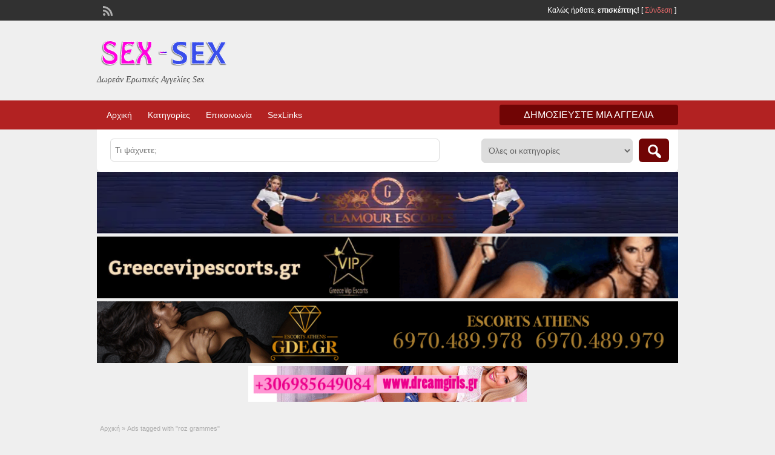

--- FILE ---
content_type: text/html; charset=UTF-8
request_url: https://sex-sex.gr/athens-sex/roz-grammes/
body_size: 81870
content:
<!DOCTYPE html><html lang="el-GR"><head><meta charset="UTF-8"><meta name="viewport" content="width=device-width, initial-scale=1"><link rel="profile" href="//gmpg.org/xfn/11"><title>roz grammes | Γυναίκες Άνδρες. Πουτάνες για Σεξ | Sex-Sex.gr</title><meta name='robots' content='index, follow, max-image-preview:large, max-snippet:-1, max-video-preview:-1' /> <!-- This site is optimized with the Yoast SEO plugin v19.9 - //yoast.com/wordpress/plugins/seo/ --><meta name="description" content="roz grammes. Γυναίκες Άνδρες. Πουτάνες για Σεξ. Sex-Sex.gr, Ζευγάρια για σεξ, Αγγελίες σεξ, κοπέλες για σεξ. Ραντεβού σεξ, Γνωριμίες σεξ" /><link rel="canonical" href="https://sex-sex.gr/athens-sex/roz-grammes/" /><meta property="og:locale" content="el_GR" /><meta property="og:type" content="article" /><meta property="og:title" content="roz grammes | Γυναίκες Άνδρες. Πουτάνες για Σεξ | Sex-Sex.gr" /><meta property="og:description" content="roz grammes. Γυναίκες Άνδρες. Πουτάνες για Σεξ. Sex-Sex.gr, Ζευγάρια για σεξ, Αγγελίες σεξ, κοπέλες για σεξ. Ραντεβού σεξ, Γνωριμίες σεξ" /><meta property="og:url" content="//sex-sex.gr/athens-sex/roz-grammes/" /><meta property="og:site_name" content="Sex-Sex.gr" /><meta name="twitter:card" content="summary_large_image" /><style media="all">@charset "UTF-8";.wp-block-archives{box-sizing:border-box}.wp-block-archives-dropdown label{display:block}.wp-block-avatar{line-height:0}.wp-block-avatar,.wp-block-avatar img{box-sizing:border-box}.wp-block-avatar.aligncenter{text-align:center}.wp-block-audio{box-sizing:border-box}.wp-block-audio figcaption{margin-bottom:1em;margin-top:.5em}.wp-block-audio audio{min-width:300px;width:100%}.wp-block-button__link{box-sizing:border-box;cursor:pointer;display:inline-block;text-align:center;word-break:break-word}.wp-block-button__link.aligncenter{text-align:center}.wp-block-button__link.alignright{text-align:right}:where(.wp-block-button__link){border-radius:9999px;box-shadow:none;padding:calc(.667em + 2px) calc(1.333em + 2px);text-decoration:none}.wp-block-button[style*=text-decoration] .wp-block-button__link{text-decoration:inherit}.wp-block-buttons>.wp-block-button.has-custom-width{max-width:none}.wp-block-buttons>.wp-block-button.has-custom-width .wp-block-button__link{width:100%}.wp-block-buttons>.wp-block-button.has-custom-font-size .wp-block-button__link{font-size:inherit}.wp-block-buttons>.wp-block-button.wp-block-button__width-25{width:calc(25% - var(--wp--style--block-gap, .5em)*.75)}.wp-block-buttons>.wp-block-button.wp-block-button__width-50{width:calc(50% - var(--wp--style--block-gap, .5em)*.5)}.wp-block-buttons>.wp-block-button.wp-block-button__width-75{width:calc(75% - var(--wp--style--block-gap, .5em)*.25)}.wp-block-buttons>.wp-block-button.wp-block-button__width-100{flex-basis:100%;width:100%}.wp-block-buttons.is-vertical>.wp-block-button.wp-block-button__width-25{width:25%}.wp-block-buttons.is-vertical>.wp-block-button.wp-block-button__width-50{width:50%}.wp-block-buttons.is-vertical>.wp-block-button.wp-block-button__width-75{width:75%}.wp-block-button.is-style-squared,.wp-block-button__link.wp-block-button.is-style-squared{border-radius:0}.wp-block-button.no-border-radius,.wp-block-button__link.no-border-radius{border-radius:0!important}.wp-block-button .wp-block-button__link.is-style-outline,.wp-block-button.is-style-outline>.wp-block-button__link{border:2px solid;padding:.667em 1.333em}.wp-block-button .wp-block-button__link.is-style-outline:not(.has-text-color),.wp-block-button.is-style-outline>.wp-block-button__link:not(.has-text-color){color:currentColor}.wp-block-button .wp-block-button__link.is-style-outline:not(.has-background),.wp-block-button.is-style-outline>.wp-block-button__link:not(.has-background){background-color:transparent;background-image:none}.wp-block-button .wp-block-button__link:where(.has-border-color){border-width:initial}.wp-block-button .wp-block-button__link:where([style*=border-top-color]){border-top-width:medium}.wp-block-button .wp-block-button__link:where([style*=border-right-color]){border-right-width:medium}.wp-block-button .wp-block-button__link:where([style*=border-bottom-color]){border-bottom-width:medium}.wp-block-button .wp-block-button__link:where([style*=border-left-color]){border-left-width:medium}.wp-block-button .wp-block-button__link:where([style*=border-style]){border-width:initial}.wp-block-button .wp-block-button__link:where([style*=border-top-style]){border-top-width:medium}.wp-block-button .wp-block-button__link:where([style*=border-right-style]){border-right-width:medium}.wp-block-button .wp-block-button__link:where([style*=border-bottom-style]){border-bottom-width:medium}.wp-block-button .wp-block-button__link:where([style*=border-left-style]){border-left-width:medium}.wp-block-buttons.is-vertical{flex-direction:column}.wp-block-buttons.is-vertical>.wp-block-button:last-child{margin-bottom:0}.wp-block-buttons>.wp-block-button{display:inline-block;margin:0}.wp-block-buttons.is-content-justification-left{justify-content:flex-start}.wp-block-buttons.is-content-justification-left.is-vertical{align-items:flex-start}.wp-block-buttons.is-content-justification-center{justify-content:center}.wp-block-buttons.is-content-justification-center.is-vertical{align-items:center}.wp-block-buttons.is-content-justification-right{justify-content:flex-end}.wp-block-buttons.is-content-justification-right.is-vertical{align-items:flex-end}.wp-block-buttons.is-content-justification-space-between{justify-content:space-between}.wp-block-buttons.aligncenter{text-align:center}.wp-block-buttons:not(.is-content-justification-space-between,.is-content-justification-right,.is-content-justification-left,.is-content-justification-center) .wp-block-button.aligncenter{margin-left:auto;margin-right:auto;width:100%}.wp-block-buttons[style*=text-decoration] .wp-block-button,.wp-block-buttons[style*=text-decoration] .wp-block-button__link{text-decoration:inherit}.wp-block-buttons.has-custom-font-size .wp-block-button__link{font-size:inherit}.wp-block-button.aligncenter,.wp-block-calendar{text-align:center}.wp-block-calendar td,.wp-block-calendar th{border:1px solid;padding:.25em}.wp-block-calendar th{font-weight:400}.wp-block-calendar caption{background-color:inherit}.wp-block-calendar table{border-collapse:collapse;width:100%}.wp-block-calendar table:where(:not(.has-text-color)){color:#40464d}.wp-block-calendar table:where(:not(.has-text-color)) td,.wp-block-calendar table:where(:not(.has-text-color)) th{border-color:#ddd}.wp-block-calendar table.has-background th{background-color:inherit}.wp-block-calendar table.has-text-color th{color:inherit}:where(.wp-block-calendar table:not(.has-background) th){background:#ddd}.wp-block-categories{box-sizing:border-box}.wp-block-categories.alignleft{margin-right:2em}.wp-block-categories.alignright{margin-left:2em}.wp-block-categories.wp-block-categories-dropdown.aligncenter{text-align:center}.wp-block-code{box-sizing:border-box}.wp-block-code code{display:block;font-family:inherit;overflow-wrap:break-word;white-space:pre-wrap}.wp-block-columns{align-items:normal!important;box-sizing:border-box;display:flex;flex-wrap:wrap!important}@media (min-width:782px){.wp-block-columns{flex-wrap:nowrap!important}}.wp-block-columns.are-vertically-aligned-top{align-items:flex-start}.wp-block-columns.are-vertically-aligned-center{align-items:center}.wp-block-columns.are-vertically-aligned-bottom{align-items:flex-end}@media (max-width:781px){.wp-block-columns:not(.is-not-stacked-on-mobile)>.wp-block-column{flex-basis:100%!important}}@media (min-width:782px){.wp-block-columns:not(.is-not-stacked-on-mobile)>.wp-block-column{flex-basis:0;flex-grow:1}.wp-block-columns:not(.is-not-stacked-on-mobile)>.wp-block-column[style*=flex-basis]{flex-grow:0}}.wp-block-columns.is-not-stacked-on-mobile{flex-wrap:nowrap!important}.wp-block-columns.is-not-stacked-on-mobile>.wp-block-column{flex-basis:0;flex-grow:1}.wp-block-columns.is-not-stacked-on-mobile>.wp-block-column[style*=flex-basis]{flex-grow:0}:where(.wp-block-columns){margin-bottom:1.75em}:where(.wp-block-columns.has-background){padding:1.25em 2.375em}.wp-block-column{flex-grow:1;min-width:0;overflow-wrap:break-word;word-break:break-word}.wp-block-column.is-vertically-aligned-top{align-self:flex-start}.wp-block-column.is-vertically-aligned-center{align-self:center}.wp-block-column.is-vertically-aligned-bottom{align-self:flex-end}.wp-block-column.is-vertically-aligned-stretch{align-self:stretch}.wp-block-column.is-vertically-aligned-bottom,.wp-block-column.is-vertically-aligned-center,.wp-block-column.is-vertically-aligned-top{width:100%}.wp-block-post-comments{box-sizing:border-box}.wp-block-post-comments .alignleft{float:left}.wp-block-post-comments .alignright{float:right}.wp-block-post-comments .navigation:after{clear:both;content:"";display:table}.wp-block-post-comments .commentlist{clear:both;list-style:none;margin:0;padding:0}.wp-block-post-comments .commentlist .comment{min-height:2.25em;padding-left:3.25em}.wp-block-post-comments .commentlist .comment p{font-size:1em;line-height:1.8;margin:1em 0}.wp-block-post-comments .commentlist .children{list-style:none;margin:0;padding:0}.wp-block-post-comments .comment-author{line-height:1.5}.wp-block-post-comments .comment-author .avatar{border-radius:1.5em;display:block;float:left;height:2.5em;margin-right:.75em;margin-top:.5em;width:2.5em}.wp-block-post-comments .comment-author cite{font-style:normal}.wp-block-post-comments .comment-meta{font-size:.875em;line-height:1.5}.wp-block-post-comments .comment-meta b{font-weight:400}.wp-block-post-comments .comment-meta .comment-awaiting-moderation{display:block;margin-bottom:1em;margin-top:1em}.wp-block-post-comments .comment-body .commentmetadata{font-size:.875em}.wp-block-post-comments .comment-form-author label,.wp-block-post-comments .comment-form-comment label,.wp-block-post-comments .comment-form-email label,.wp-block-post-comments .comment-form-url label{display:block;margin-bottom:.25em}.wp-block-post-comments .comment-form input:not([type=submit]):not([type=checkbox]),.wp-block-post-comments .comment-form textarea{box-sizing:border-box;display:block;width:100%}.wp-block-post-comments .comment-form-cookies-consent{display:flex;gap:.25em}.wp-block-post-comments .comment-form-cookies-consent #wp-comment-cookies-consent{margin-top:.35em}.wp-block-post-comments .comment-reply-title{margin-bottom:0}.wp-block-post-comments .comment-reply-title :where(small){font-size:var(--wp--preset--font-size--medium,smaller);margin-left:.5em}.wp-block-post-comments .reply{font-size:.875em;margin-bottom:1.4em}.wp-block-post-comments input:not([type=submit]),.wp-block-post-comments textarea{border:1px solid #949494;font-family:inherit;font-size:1em}.wp-block-post-comments input:not([type=submit]):not([type=checkbox]),.wp-block-post-comments textarea{padding:calc(.667em + 2px)}:where(.wp-block-post-comments input[type=submit]){border:none}.wp-block-comments-pagination>.wp-block-comments-pagination-next,.wp-block-comments-pagination>.wp-block-comments-pagination-numbers,.wp-block-comments-pagination>.wp-block-comments-pagination-previous{margin-bottom:.5em;margin-right:.5em}.wp-block-comments-pagination>.wp-block-comments-pagination-next:last-child,.wp-block-comments-pagination>.wp-block-comments-pagination-numbers:last-child,.wp-block-comments-pagination>.wp-block-comments-pagination-previous:last-child{margin-right:0}.wp-block-comments-pagination .wp-block-comments-pagination-previous-arrow{display:inline-block;margin-right:1ch}.wp-block-comments-pagination .wp-block-comments-pagination-previous-arrow:not(.is-arrow-chevron){transform:scaleX(1)}.wp-block-comments-pagination .wp-block-comments-pagination-next-arrow{display:inline-block;margin-left:1ch}.wp-block-comments-pagination .wp-block-comments-pagination-next-arrow:not(.is-arrow-chevron){transform:scaleX(1)}.wp-block-comments-pagination.aligncenter{justify-content:center}.wp-block-comment-template{box-sizing:border-box;list-style:none;margin-bottom:0;max-width:100%;padding:0}.wp-block-comment-template li{clear:both}.wp-block-comment-template ol{list-style:none;margin-bottom:0;max-width:100%;padding-left:2rem}.wp-block-comment-template.alignleft{float:left}.wp-block-comment-template.aligncenter{margin-left:auto;margin-right:auto;width:-moz-fit-content;width:fit-content}.wp-block-comment-template.alignright{float:right}.wp-block-cover,.wp-block-cover-image{align-items:center;background-position:50%;box-sizing:border-box;display:flex;justify-content:center;min-height:430px;overflow:hidden;overflow:clip;padding:1em;position:relative}.wp-block-cover .has-background-dim:not([class*=-background-color]),.wp-block-cover-image .has-background-dim:not([class*=-background-color]),.wp-block-cover-image.has-background-dim:not([class*=-background-color]),.wp-block-cover.has-background-dim:not([class*=-background-color]){background-color:#000}.wp-block-cover .has-background-dim.has-background-gradient,.wp-block-cover-image .has-background-dim.has-background-gradient{background-color:transparent}.wp-block-cover-image.has-background-dim:before,.wp-block-cover.has-background-dim:before{background-color:inherit;content:""}.wp-block-cover .wp-block-cover__background,.wp-block-cover .wp-block-cover__gradient-background,.wp-block-cover-image .wp-block-cover__background,.wp-block-cover-image .wp-block-cover__gradient-background,.wp-block-cover-image.has-background-dim:not(.has-background-gradient):before,.wp-block-cover.has-background-dim:not(.has-background-gradient):before{bottom:0;left:0;opacity:.5;position:absolute;right:0;top:0;z-index:1}.wp-block-cover-image.has-background-dim.has-background-dim-10 .wp-block-cover__background,.wp-block-cover-image.has-background-dim.has-background-dim-10 .wp-block-cover__gradient-background,.wp-block-cover-image.has-background-dim.has-background-dim-10:not(.has-background-gradient):before,.wp-block-cover.has-background-dim.has-background-dim-10 .wp-block-cover__background,.wp-block-cover.has-background-dim.has-background-dim-10 .wp-block-cover__gradient-background,.wp-block-cover.has-background-dim.has-background-dim-10:not(.has-background-gradient):before{opacity:.1}.wp-block-cover-image.has-background-dim.has-background-dim-20 .wp-block-cover__background,.wp-block-cover-image.has-background-dim.has-background-dim-20 .wp-block-cover__gradient-background,.wp-block-cover-image.has-background-dim.has-background-dim-20:not(.has-background-gradient):before,.wp-block-cover.has-background-dim.has-background-dim-20 .wp-block-cover__background,.wp-block-cover.has-background-dim.has-background-dim-20 .wp-block-cover__gradient-background,.wp-block-cover.has-background-dim.has-background-dim-20:not(.has-background-gradient):before{opacity:.2}.wp-block-cover-image.has-background-dim.has-background-dim-30 .wp-block-cover__background,.wp-block-cover-image.has-background-dim.has-background-dim-30 .wp-block-cover__gradient-background,.wp-block-cover-image.has-background-dim.has-background-dim-30:not(.has-background-gradient):before,.wp-block-cover.has-background-dim.has-background-dim-30 .wp-block-cover__background,.wp-block-cover.has-background-dim.has-background-dim-30 .wp-block-cover__gradient-background,.wp-block-cover.has-background-dim.has-background-dim-30:not(.has-background-gradient):before{opacity:.3}.wp-block-cover-image.has-background-dim.has-background-dim-40 .wp-block-cover__background,.wp-block-cover-image.has-background-dim.has-background-dim-40 .wp-block-cover__gradient-background,.wp-block-cover-image.has-background-dim.has-background-dim-40:not(.has-background-gradient):before,.wp-block-cover.has-background-dim.has-background-dim-40 .wp-block-cover__background,.wp-block-cover.has-background-dim.has-background-dim-40 .wp-block-cover__gradient-background,.wp-block-cover.has-background-dim.has-background-dim-40:not(.has-background-gradient):before{opacity:.4}.wp-block-cover-image.has-background-dim.has-background-dim-50 .wp-block-cover__background,.wp-block-cover-image.has-background-dim.has-background-dim-50 .wp-block-cover__gradient-background,.wp-block-cover-image.has-background-dim.has-background-dim-50:not(.has-background-gradient):before,.wp-block-cover.has-background-dim.has-background-dim-50 .wp-block-cover__background,.wp-block-cover.has-background-dim.has-background-dim-50 .wp-block-cover__gradient-background,.wp-block-cover.has-background-dim.has-background-dim-50:not(.has-background-gradient):before{opacity:.5}.wp-block-cover-image.has-background-dim.has-background-dim-60 .wp-block-cover__background,.wp-block-cover-image.has-background-dim.has-background-dim-60 .wp-block-cover__gradient-background,.wp-block-cover-image.has-background-dim.has-background-dim-60:not(.has-background-gradient):before,.wp-block-cover.has-background-dim.has-background-dim-60 .wp-block-cover__background,.wp-block-cover.has-background-dim.has-background-dim-60 .wp-block-cover__gradient-background,.wp-block-cover.has-background-dim.has-background-dim-60:not(.has-background-gradient):before{opacity:.6}.wp-block-cover-image.has-background-dim.has-background-dim-70 .wp-block-cover__background,.wp-block-cover-image.has-background-dim.has-background-dim-70 .wp-block-cover__gradient-background,.wp-block-cover-image.has-background-dim.has-background-dim-70:not(.has-background-gradient):before,.wp-block-cover.has-background-dim.has-background-dim-70 .wp-block-cover__background,.wp-block-cover.has-background-dim.has-background-dim-70 .wp-block-cover__gradient-background,.wp-block-cover.has-background-dim.has-background-dim-70:not(.has-background-gradient):before{opacity:.7}.wp-block-cover-image.has-background-dim.has-background-dim-80 .wp-block-cover__background,.wp-block-cover-image.has-background-dim.has-background-dim-80 .wp-block-cover__gradient-background,.wp-block-cover-image.has-background-dim.has-background-dim-80:not(.has-background-gradient):before,.wp-block-cover.has-background-dim.has-background-dim-80 .wp-block-cover__background,.wp-block-cover.has-background-dim.has-background-dim-80 .wp-block-cover__gradient-background,.wp-block-cover.has-background-dim.has-background-dim-80:not(.has-background-gradient):before{opacity:.8}.wp-block-cover-image.has-background-dim.has-background-dim-90 .wp-block-cover__background,.wp-block-cover-image.has-background-dim.has-background-dim-90 .wp-block-cover__gradient-background,.wp-block-cover-image.has-background-dim.has-background-dim-90:not(.has-background-gradient):before,.wp-block-cover.has-background-dim.has-background-dim-90 .wp-block-cover__background,.wp-block-cover.has-background-dim.has-background-dim-90 .wp-block-cover__gradient-background,.wp-block-cover.has-background-dim.has-background-dim-90:not(.has-background-gradient):before{opacity:.9}.wp-block-cover-image.has-background-dim.has-background-dim-100 .wp-block-cover__background,.wp-block-cover-image.has-background-dim.has-background-dim-100 .wp-block-cover__gradient-background,.wp-block-cover-image.has-background-dim.has-background-dim-100:not(.has-background-gradient):before,.wp-block-cover.has-background-dim.has-background-dim-100 .wp-block-cover__background,.wp-block-cover.has-background-dim.has-background-dim-100 .wp-block-cover__gradient-background,.wp-block-cover.has-background-dim.has-background-dim-100:not(.has-background-gradient):before{opacity:1}.wp-block-cover .wp-block-cover__background.has-background-dim.has-background-dim-0,.wp-block-cover .wp-block-cover__gradient-background.has-background-dim.has-background-dim-0,.wp-block-cover-image .wp-block-cover__background.has-background-dim.has-background-dim-0,.wp-block-cover-image .wp-block-cover__gradient-background.has-background-dim.has-background-dim-0{opacity:0}.wp-block-cover .wp-block-cover__background.has-background-dim.has-background-dim-10,.wp-block-cover .wp-block-cover__gradient-background.has-background-dim.has-background-dim-10,.wp-block-cover-image .wp-block-cover__background.has-background-dim.has-background-dim-10,.wp-block-cover-image .wp-block-cover__gradient-background.has-background-dim.has-background-dim-10{opacity:.1}.wp-block-cover .wp-block-cover__background.has-background-dim.has-background-dim-20,.wp-block-cover .wp-block-cover__gradient-background.has-background-dim.has-background-dim-20,.wp-block-cover-image .wp-block-cover__background.has-background-dim.has-background-dim-20,.wp-block-cover-image .wp-block-cover__gradient-background.has-background-dim.has-background-dim-20{opacity:.2}.wp-block-cover .wp-block-cover__background.has-background-dim.has-background-dim-30,.wp-block-cover .wp-block-cover__gradient-background.has-background-dim.has-background-dim-30,.wp-block-cover-image .wp-block-cover__background.has-background-dim.has-background-dim-30,.wp-block-cover-image .wp-block-cover__gradient-background.has-background-dim.has-background-dim-30{opacity:.3}.wp-block-cover .wp-block-cover__background.has-background-dim.has-background-dim-40,.wp-block-cover .wp-block-cover__gradient-background.has-background-dim.has-background-dim-40,.wp-block-cover-image .wp-block-cover__background.has-background-dim.has-background-dim-40,.wp-block-cover-image .wp-block-cover__gradient-background.has-background-dim.has-background-dim-40{opacity:.4}.wp-block-cover .wp-block-cover__background.has-background-dim.has-background-dim-50,.wp-block-cover .wp-block-cover__gradient-background.has-background-dim.has-background-dim-50,.wp-block-cover-image .wp-block-cover__background.has-background-dim.has-background-dim-50,.wp-block-cover-image .wp-block-cover__gradient-background.has-background-dim.has-background-dim-50{opacity:.5}.wp-block-cover .wp-block-cover__background.has-background-dim.has-background-dim-60,.wp-block-cover .wp-block-cover__gradient-background.has-background-dim.has-background-dim-60,.wp-block-cover-image .wp-block-cover__background.has-background-dim.has-background-dim-60,.wp-block-cover-image .wp-block-cover__gradient-background.has-background-dim.has-background-dim-60{opacity:.6}.wp-block-cover .wp-block-cover__background.has-background-dim.has-background-dim-70,.wp-block-cover .wp-block-cover__gradient-background.has-background-dim.has-background-dim-70,.wp-block-cover-image .wp-block-cover__background.has-background-dim.has-background-dim-70,.wp-block-cover-image .wp-block-cover__gradient-background.has-background-dim.has-background-dim-70{opacity:.7}.wp-block-cover .wp-block-cover__background.has-background-dim.has-background-dim-80,.wp-block-cover .wp-block-cover__gradient-background.has-background-dim.has-background-dim-80,.wp-block-cover-image .wp-block-cover__background.has-background-dim.has-background-dim-80,.wp-block-cover-image .wp-block-cover__gradient-background.has-background-dim.has-background-dim-80{opacity:.8}.wp-block-cover .wp-block-cover__background.has-background-dim.has-background-dim-90,.wp-block-cover .wp-block-cover__gradient-background.has-background-dim.has-background-dim-90,.wp-block-cover-image .wp-block-cover__background.has-background-dim.has-background-dim-90,.wp-block-cover-image .wp-block-cover__gradient-background.has-background-dim.has-background-dim-90{opacity:.9}.wp-block-cover .wp-block-cover__background.has-background-dim.has-background-dim-100,.wp-block-cover .wp-block-cover__gradient-background.has-background-dim.has-background-dim-100,.wp-block-cover-image .wp-block-cover__background.has-background-dim.has-background-dim-100,.wp-block-cover-image .wp-block-cover__gradient-background.has-background-dim.has-background-dim-100{opacity:1}.wp-block-cover-image.alignleft,.wp-block-cover-image.alignright,.wp-block-cover.alignleft,.wp-block-cover.alignright{max-width:420px;width:100%}.wp-block-cover-image:after,.wp-block-cover:after{content:"";display:block;font-size:0;min-height:inherit}@supports (position:sticky){.wp-block-cover-image:after,.wp-block-cover:after{content:none}}.wp-block-cover-image.aligncenter,.wp-block-cover-image.alignleft,.wp-block-cover-image.alignright,.wp-block-cover.aligncenter,.wp-block-cover.alignleft,.wp-block-cover.alignright{display:flex}.wp-block-cover .wp-block-cover__inner-container,.wp-block-cover-image .wp-block-cover__inner-container{color:inherit;width:100%;z-index:1}.wp-block-cover h1:where(:not(.has-text-color)),.wp-block-cover h2:where(:not(.has-text-color)),.wp-block-cover h3:where(:not(.has-text-color)),.wp-block-cover h4:where(:not(.has-text-color)),.wp-block-cover h5:where(:not(.has-text-color)),.wp-block-cover h6:where(:not(.has-text-color)),.wp-block-cover p:where(:not(.has-text-color)),.wp-block-cover-image h1:where(:not(.has-text-color)),.wp-block-cover-image h2:where(:not(.has-text-color)),.wp-block-cover-image h3:where(:not(.has-text-color)),.wp-block-cover-image h4:where(:not(.has-text-color)),.wp-block-cover-image h5:where(:not(.has-text-color)),.wp-block-cover-image h6:where(:not(.has-text-color)),.wp-block-cover-image p:where(:not(.has-text-color)){color:inherit}.wp-block-cover-image.is-position-top-left,.wp-block-cover.is-position-top-left{align-items:flex-start;justify-content:flex-start}.wp-block-cover-image.is-position-top-center,.wp-block-cover.is-position-top-center{align-items:flex-start;justify-content:center}.wp-block-cover-image.is-position-top-right,.wp-block-cover.is-position-top-right{align-items:flex-start;justify-content:flex-end}.wp-block-cover-image.is-position-center-left,.wp-block-cover.is-position-center-left{align-items:center;justify-content:flex-start}.wp-block-cover-image.is-position-center-center,.wp-block-cover.is-position-center-center{align-items:center;justify-content:center}.wp-block-cover-image.is-position-center-right,.wp-block-cover.is-position-center-right{align-items:center;justify-content:flex-end}.wp-block-cover-image.is-position-bottom-left,.wp-block-cover.is-position-bottom-left{align-items:flex-end;justify-content:flex-start}.wp-block-cover-image.is-position-bottom-center,.wp-block-cover.is-position-bottom-center{align-items:flex-end;justify-content:center}.wp-block-cover-image.is-position-bottom-right,.wp-block-cover.is-position-bottom-right{align-items:flex-end;justify-content:flex-end}.wp-block-cover-image.has-custom-content-position.has-custom-content-position .wp-block-cover__inner-container,.wp-block-cover.has-custom-content-position.has-custom-content-position .wp-block-cover__inner-container{margin:0}.wp-block-cover-image.has-custom-content-position.has-custom-content-position.is-position-bottom-left .wp-block-cover__inner-container,.wp-block-cover-image.has-custom-content-position.has-custom-content-position.is-position-bottom-right .wp-block-cover__inner-container,.wp-block-cover-image.has-custom-content-position.has-custom-content-position.is-position-center-left .wp-block-cover__inner-container,.wp-block-cover-image.has-custom-content-position.has-custom-content-position.is-position-center-right .wp-block-cover__inner-container,.wp-block-cover-image.has-custom-content-position.has-custom-content-position.is-position-top-left .wp-block-cover__inner-container,.wp-block-cover-image.has-custom-content-position.has-custom-content-position.is-position-top-right .wp-block-cover__inner-container,.wp-block-cover.has-custom-content-position.has-custom-content-position.is-position-bottom-left .wp-block-cover__inner-container,.wp-block-cover.has-custom-content-position.has-custom-content-position.is-position-bottom-right .wp-block-cover__inner-container,.wp-block-cover.has-custom-content-position.has-custom-content-position.is-position-center-left .wp-block-cover__inner-container,.wp-block-cover.has-custom-content-position.has-custom-content-position.is-position-center-right .wp-block-cover__inner-container,.wp-block-cover.has-custom-content-position.has-custom-content-position.is-position-top-left .wp-block-cover__inner-container,.wp-block-cover.has-custom-content-position.has-custom-content-position.is-position-top-right .wp-block-cover__inner-container{margin:0;width:auto}.wp-block-cover .wp-block-cover__image-background,.wp-block-cover video.wp-block-cover__video-background,.wp-block-cover-image .wp-block-cover__image-background,.wp-block-cover-image video.wp-block-cover__video-background{border:none;bottom:0;box-shadow:none;height:100%;left:0;margin:0;max-height:none;max-width:none;object-fit:cover;outline:none;padding:0;position:absolute;right:0;top:0;width:100%}.wp-block-cover-image.has-parallax,.wp-block-cover.has-parallax,.wp-block-cover__image-background.has-parallax,video.wp-block-cover__video-background.has-parallax{background-attachment:fixed;background-repeat:no-repeat;background-size:cover}@supports (-webkit-touch-callout:inherit){.wp-block-cover-image.has-parallax,.wp-block-cover.has-parallax,.wp-block-cover__image-background.has-parallax,video.wp-block-cover__video-background.has-parallax{background-attachment:scroll}}@media (prefers-reduced-motion:reduce){.wp-block-cover-image.has-parallax,.wp-block-cover.has-parallax,.wp-block-cover__image-background.has-parallax,video.wp-block-cover__video-background.has-parallax{background-attachment:scroll}}.wp-block-cover-image.is-repeated,.wp-block-cover.is-repeated,.wp-block-cover__image-background.is-repeated,video.wp-block-cover__video-background.is-repeated{background-repeat:repeat;background-size:auto}.wp-block-cover__image-background,.wp-block-cover__video-background{z-index:0}.wp-block-cover-image-text,.wp-block-cover-image-text a,.wp-block-cover-image-text a:active,.wp-block-cover-image-text a:focus,.wp-block-cover-image-text a:hover,.wp-block-cover-text,.wp-block-cover-text a,.wp-block-cover-text a:active,.wp-block-cover-text a:focus,.wp-block-cover-text a:hover,section.wp-block-cover-image h2,section.wp-block-cover-image h2 a,section.wp-block-cover-image h2 a:active,section.wp-block-cover-image h2 a:focus,section.wp-block-cover-image h2 a:hover{color:#fff}.wp-block-cover-image .wp-block-cover.has-left-content{justify-content:flex-start}.wp-block-cover-image .wp-block-cover.has-right-content{justify-content:flex-end}.wp-block-cover-image.has-left-content .wp-block-cover-image-text,.wp-block-cover.has-left-content .wp-block-cover-text,section.wp-block-cover-image.has-left-content>h2{margin-left:0;text-align:left}.wp-block-cover-image.has-right-content .wp-block-cover-image-text,.wp-block-cover.has-right-content .wp-block-cover-text,section.wp-block-cover-image.has-right-content>h2{margin-right:0;text-align:right}.wp-block-cover .wp-block-cover-text,.wp-block-cover-image .wp-block-cover-image-text,section.wp-block-cover-image>h2{font-size:2em;line-height:1.25;margin-bottom:0;max-width:840px;padding:.44em;text-align:center;z-index:1}:where(.wp-block-cover-image:not(.has-text-color)),:where(.wp-block-cover:not(.has-text-color)){color:#fff}:where(.wp-block-cover-image.is-light:not(.has-text-color)),:where(.wp-block-cover.is-light:not(.has-text-color)){color:#000}.wp-block-details{box-sizing:border-box;overflow:hidden}.wp-block-details summary{cursor:pointer}.wp-block-embed.alignleft,.wp-block-embed.alignright,.wp-block[data-align=left]>[data-type="core/embed"],.wp-block[data-align=right]>[data-type="core/embed"]{max-width:360px;width:100%}.wp-block-embed.alignleft .wp-block-embed__wrapper,.wp-block-embed.alignright .wp-block-embed__wrapper,.wp-block[data-align=left]>[data-type="core/embed"] .wp-block-embed__wrapper,.wp-block[data-align=right]>[data-type="core/embed"] .wp-block-embed__wrapper{min-width:280px}.wp-block-cover .wp-block-embed{min-height:240px;min-width:320px}.wp-block-embed{overflow-wrap:break-word}.wp-block-embed figcaption{margin-bottom:1em;margin-top:.5em}.wp-block-embed iframe{max-width:100%}.wp-block-embed__wrapper{position:relative}.wp-embed-responsive .wp-has-aspect-ratio .wp-block-embed__wrapper:before{content:"";display:block;padding-top:50%}.wp-embed-responsive .wp-has-aspect-ratio iframe{bottom:0;height:100%;left:0;position:absolute;right:0;top:0;width:100%}.wp-embed-responsive .wp-embed-aspect-21-9 .wp-block-embed__wrapper:before{padding-top:42.85%}.wp-embed-responsive .wp-embed-aspect-18-9 .wp-block-embed__wrapper:before{padding-top:50%}.wp-embed-responsive .wp-embed-aspect-16-9 .wp-block-embed__wrapper:before{padding-top:56.25%}.wp-embed-responsive .wp-embed-aspect-4-3 .wp-block-embed__wrapper:before{padding-top:75%}.wp-embed-responsive .wp-embed-aspect-1-1 .wp-block-embed__wrapper:before{padding-top:100%}.wp-embed-responsive .wp-embed-aspect-9-16 .wp-block-embed__wrapper:before{padding-top:177.77%}.wp-embed-responsive .wp-embed-aspect-1-2 .wp-block-embed__wrapper:before{padding-top:200%}.wp-block-file{box-sizing:border-box}.wp-block-file:not(.wp-element-button){font-size:.8em}.wp-block-file.aligncenter{text-align:center}.wp-block-file.alignright{text-align:right}.wp-block-file *+.wp-block-file__button{margin-left:.75em}:where(.wp-block-file){margin-bottom:1.5em}.wp-block-file__embed{margin-bottom:1em}:where(.wp-block-file__button){border-radius:2em;display:inline-block;padding:.5em 1em}:where(.wp-block-file__button):is(a):active,:where(.wp-block-file__button):is(a):focus,:where(.wp-block-file__button):is(a):hover,:where(.wp-block-file__button):is(a):visited{box-shadow:none;color:#fff;opacity:.85;text-decoration:none}.blocks-gallery-grid:not(.has-nested-images),.wp-block-gallery:not(.has-nested-images){display:flex;flex-wrap:wrap;list-style-type:none;margin:0;padding:0}.blocks-gallery-grid:not(.has-nested-images) .blocks-gallery-image,.blocks-gallery-grid:not(.has-nested-images) .blocks-gallery-item,.wp-block-gallery:not(.has-nested-images) .blocks-gallery-image,.wp-block-gallery:not(.has-nested-images) .blocks-gallery-item{display:flex;flex-direction:column;flex-grow:1;justify-content:center;margin:0 1em 1em 0;position:relative;width:calc(50% - 1em)}.blocks-gallery-grid:not(.has-nested-images) .blocks-gallery-image:nth-of-type(2n),.blocks-gallery-grid:not(.has-nested-images) .blocks-gallery-item:nth-of-type(2n),.wp-block-gallery:not(.has-nested-images) .blocks-gallery-image:nth-of-type(2n),.wp-block-gallery:not(.has-nested-images) .blocks-gallery-item:nth-of-type(2n){margin-right:0}.blocks-gallery-grid:not(.has-nested-images) .blocks-gallery-image figure,.blocks-gallery-grid:not(.has-nested-images) .blocks-gallery-item figure,.wp-block-gallery:not(.has-nested-images) .blocks-gallery-image figure,.wp-block-gallery:not(.has-nested-images) .blocks-gallery-item figure{align-items:flex-end;display:flex;height:100%;justify-content:flex-start;margin:0}.blocks-gallery-grid:not(.has-nested-images) .blocks-gallery-image img,.blocks-gallery-grid:not(.has-nested-images) .blocks-gallery-item img,.wp-block-gallery:not(.has-nested-images) .blocks-gallery-image img,.wp-block-gallery:not(.has-nested-images) .blocks-gallery-item img{display:block;height:auto;max-width:100%;width:auto}.blocks-gallery-grid:not(.has-nested-images) .blocks-gallery-image figcaption,.blocks-gallery-grid:not(.has-nested-images) .blocks-gallery-item figcaption,.wp-block-gallery:not(.has-nested-images) .blocks-gallery-image figcaption,.wp-block-gallery:not(.has-nested-images) .blocks-gallery-item figcaption{background:linear-gradient(0deg,rgba(0,0,0,.7),rgba(0,0,0,.3) 70%,transparent);bottom:0;box-sizing:border-box;color:#fff;font-size:.8em;margin:0;max-height:100%;overflow:auto;padding:3em .77em .7em;position:absolute;text-align:center;width:100%;z-index:2}.blocks-gallery-grid:not(.has-nested-images) .blocks-gallery-image figcaption img,.blocks-gallery-grid:not(.has-nested-images) .blocks-gallery-item figcaption img,.wp-block-gallery:not(.has-nested-images) .blocks-gallery-image figcaption img,.wp-block-gallery:not(.has-nested-images) .blocks-gallery-item figcaption img{display:inline}.blocks-gallery-grid:not(.has-nested-images) figcaption,.wp-block-gallery:not(.has-nested-images) figcaption{flex-grow:1}.blocks-gallery-grid:not(.has-nested-images).is-cropped .blocks-gallery-image a,.blocks-gallery-grid:not(.has-nested-images).is-cropped .blocks-gallery-image img,.blocks-gallery-grid:not(.has-nested-images).is-cropped .blocks-gallery-item a,.blocks-gallery-grid:not(.has-nested-images).is-cropped .blocks-gallery-item img,.wp-block-gallery:not(.has-nested-images).is-cropped .blocks-gallery-image a,.wp-block-gallery:not(.has-nested-images).is-cropped .blocks-gallery-image img,.wp-block-gallery:not(.has-nested-images).is-cropped .blocks-gallery-item a,.wp-block-gallery:not(.has-nested-images).is-cropped .blocks-gallery-item img{flex:1;height:100%;object-fit:cover;width:100%}.blocks-gallery-grid:not(.has-nested-images).columns-1 .blocks-gallery-image,.blocks-gallery-grid:not(.has-nested-images).columns-1 .blocks-gallery-item,.wp-block-gallery:not(.has-nested-images).columns-1 .blocks-gallery-image,.wp-block-gallery:not(.has-nested-images).columns-1 .blocks-gallery-item{margin-right:0;width:100%}@media (min-width:600px){.blocks-gallery-grid:not(.has-nested-images).columns-3 .blocks-gallery-image,.blocks-gallery-grid:not(.has-nested-images).columns-3 .blocks-gallery-item,.wp-block-gallery:not(.has-nested-images).columns-3 .blocks-gallery-image,.wp-block-gallery:not(.has-nested-images).columns-3 .blocks-gallery-item{margin-right:1em;width:calc(33.33333% - .66667em)}.blocks-gallery-grid:not(.has-nested-images).columns-4 .blocks-gallery-image,.blocks-gallery-grid:not(.has-nested-images).columns-4 .blocks-gallery-item,.wp-block-gallery:not(.has-nested-images).columns-4 .blocks-gallery-image,.wp-block-gallery:not(.has-nested-images).columns-4 .blocks-gallery-item{margin-right:1em;width:calc(25% - .75em)}.blocks-gallery-grid:not(.has-nested-images).columns-5 .blocks-gallery-image,.blocks-gallery-grid:not(.has-nested-images).columns-5 .blocks-gallery-item,.wp-block-gallery:not(.has-nested-images).columns-5 .blocks-gallery-image,.wp-block-gallery:not(.has-nested-images).columns-5 .blocks-gallery-item{margin-right:1em;width:calc(20% - .8em)}.blocks-gallery-grid:not(.has-nested-images).columns-6 .blocks-gallery-image,.blocks-gallery-grid:not(.has-nested-images).columns-6 .blocks-gallery-item,.wp-block-gallery:not(.has-nested-images).columns-6 .blocks-gallery-image,.wp-block-gallery:not(.has-nested-images).columns-6 .blocks-gallery-item{margin-right:1em;width:calc(16.66667% - .83333em)}.blocks-gallery-grid:not(.has-nested-images).columns-7 .blocks-gallery-image,.blocks-gallery-grid:not(.has-nested-images).columns-7 .blocks-gallery-item,.wp-block-gallery:not(.has-nested-images).columns-7 .blocks-gallery-image,.wp-block-gallery:not(.has-nested-images).columns-7 .blocks-gallery-item{margin-right:1em;width:calc(14.28571% - .85714em)}.blocks-gallery-grid:not(.has-nested-images).columns-8 .blocks-gallery-image,.blocks-gallery-grid:not(.has-nested-images).columns-8 .blocks-gallery-item,.wp-block-gallery:not(.has-nested-images).columns-8 .blocks-gallery-image,.wp-block-gallery:not(.has-nested-images).columns-8 .blocks-gallery-item{margin-right:1em;width:calc(12.5% - .875em)}.blocks-gallery-grid:not(.has-nested-images).columns-1 .blocks-gallery-image:nth-of-type(1n),.blocks-gallery-grid:not(.has-nested-images).columns-1 .blocks-gallery-item:nth-of-type(1n),.blocks-gallery-grid:not(.has-nested-images).columns-2 .blocks-gallery-image:nth-of-type(2n),.blocks-gallery-grid:not(.has-nested-images).columns-2 .blocks-gallery-item:nth-of-type(2n),.blocks-gallery-grid:not(.has-nested-images).columns-3 .blocks-gallery-image:nth-of-type(3n),.blocks-gallery-grid:not(.has-nested-images).columns-3 .blocks-gallery-item:nth-of-type(3n),.blocks-gallery-grid:not(.has-nested-images).columns-4 .blocks-gallery-image:nth-of-type(4n),.blocks-gallery-grid:not(.has-nested-images).columns-4 .blocks-gallery-item:nth-of-type(4n),.blocks-gallery-grid:not(.has-nested-images).columns-5 .blocks-gallery-image:nth-of-type(5n),.blocks-gallery-grid:not(.has-nested-images).columns-5 .blocks-gallery-item:nth-of-type(5n),.blocks-gallery-grid:not(.has-nested-images).columns-6 .blocks-gallery-image:nth-of-type(6n),.blocks-gallery-grid:not(.has-nested-images).columns-6 .blocks-gallery-item:nth-of-type(6n),.blocks-gallery-grid:not(.has-nested-images).columns-7 .blocks-gallery-image:nth-of-type(7n),.blocks-gallery-grid:not(.has-nested-images).columns-7 .blocks-gallery-item:nth-of-type(7n),.blocks-gallery-grid:not(.has-nested-images).columns-8 .blocks-gallery-image:nth-of-type(8n),.blocks-gallery-grid:not(.has-nested-images).columns-8 .blocks-gallery-item:nth-of-type(8n),.wp-block-gallery:not(.has-nested-images).columns-1 .blocks-gallery-image:nth-of-type(1n),.wp-block-gallery:not(.has-nested-images).columns-1 .blocks-gallery-item:nth-of-type(1n),.wp-block-gallery:not(.has-nested-images).columns-2 .blocks-gallery-image:nth-of-type(2n),.wp-block-gallery:not(.has-nested-images).columns-2 .blocks-gallery-item:nth-of-type(2n),.wp-block-gallery:not(.has-nested-images).columns-3 .blocks-gallery-image:nth-of-type(3n),.wp-block-gallery:not(.has-nested-images).columns-3 .blocks-gallery-item:nth-of-type(3n),.wp-block-gallery:not(.has-nested-images).columns-4 .blocks-gallery-image:nth-of-type(4n),.wp-block-gallery:not(.has-nested-images).columns-4 .blocks-gallery-item:nth-of-type(4n),.wp-block-gallery:not(.has-nested-images).columns-5 .blocks-gallery-image:nth-of-type(5n),.wp-block-gallery:not(.has-nested-images).columns-5 .blocks-gallery-item:nth-of-type(5n),.wp-block-gallery:not(.has-nested-images).columns-6 .blocks-gallery-image:nth-of-type(6n),.wp-block-gallery:not(.has-nested-images).columns-6 .blocks-gallery-item:nth-of-type(6n),.wp-block-gallery:not(.has-nested-images).columns-7 .blocks-gallery-image:nth-of-type(7n),.wp-block-gallery:not(.has-nested-images).columns-7 .blocks-gallery-item:nth-of-type(7n),.wp-block-gallery:not(.has-nested-images).columns-8 .blocks-gallery-image:nth-of-type(8n),.wp-block-gallery:not(.has-nested-images).columns-8 .blocks-gallery-item:nth-of-type(8n){margin-right:0}}.blocks-gallery-grid:not(.has-nested-images) .blocks-gallery-image:last-child,.blocks-gallery-grid:not(.has-nested-images) .blocks-gallery-item:last-child,.wp-block-gallery:not(.has-nested-images) .blocks-gallery-image:last-child,.wp-block-gallery:not(.has-nested-images) .blocks-gallery-item:last-child{margin-right:0}.blocks-gallery-grid:not(.has-nested-images).alignleft,.blocks-gallery-grid:not(.has-nested-images).alignright,.wp-block-gallery:not(.has-nested-images).alignleft,.wp-block-gallery:not(.has-nested-images).alignright{max-width:420px;width:100%}.blocks-gallery-grid:not(.has-nested-images).aligncenter .blocks-gallery-item figure,.wp-block-gallery:not(.has-nested-images).aligncenter .blocks-gallery-item figure{justify-content:center}.wp-block-gallery:not(.is-cropped) .blocks-gallery-item{align-self:flex-start}figure.wp-block-gallery.has-nested-images{align-items:normal}.wp-block-gallery.has-nested-images figure.wp-block-image:not(#individual-image){margin:0;width:calc(50% - var(--wp--style--unstable-gallery-gap, 16px)/2)}.wp-block-gallery.has-nested-images figure.wp-block-image{box-sizing:border-box;display:flex;flex-direction:column;flex-grow:1;justify-content:center;max-width:100%;position:relative}.wp-block-gallery.has-nested-images figure.wp-block-image>a,.wp-block-gallery.has-nested-images figure.wp-block-image>div{flex-direction:column;flex-grow:1;margin:0}.wp-block-gallery.has-nested-images figure.wp-block-image img{display:block;height:auto;max-width:100%!important;width:auto}.wp-block-gallery.has-nested-images figure.wp-block-image figcaption{background:linear-gradient(0deg,rgba(0,0,0,.7),rgba(0,0,0,.3) 70%,transparent);bottom:0;box-sizing:border-box;color:#fff;font-size:13px;left:0;margin-bottom:0;max-height:60%;overflow:auto;padding:0 8px 8px;position:absolute;text-align:center;width:100%}.wp-block-gallery.has-nested-images figure.wp-block-image figcaption img{display:inline}.wp-block-gallery.has-nested-images figure.wp-block-image figcaption a{color:inherit}.wp-block-gallery.has-nested-images figure.wp-block-image.has-custom-border img{box-sizing:border-box}.wp-block-gallery.has-nested-images figure.wp-block-image.has-custom-border>a,.wp-block-gallery.has-nested-images figure.wp-block-image.has-custom-border>div,.wp-block-gallery.has-nested-images figure.wp-block-image.is-style-rounded>a,.wp-block-gallery.has-nested-images figure.wp-block-image.is-style-rounded>div{flex:1 1 auto}.wp-block-gallery.has-nested-images figure.wp-block-image.has-custom-border figcaption,.wp-block-gallery.has-nested-images figure.wp-block-image.is-style-rounded figcaption{background:none;color:inherit;flex:initial;margin:0;padding:10px 10px 9px;position:relative}.wp-block-gallery.has-nested-images figcaption{flex-basis:100%;flex-grow:1;text-align:center}.wp-block-gallery.has-nested-images:not(.is-cropped) figure.wp-block-image:not(#individual-image){margin-bottom:auto;margin-top:0}.wp-block-gallery.has-nested-images.is-cropped figure.wp-block-image:not(#individual-image){align-self:inherit}.wp-block-gallery.has-nested-images.is-cropped figure.wp-block-image:not(#individual-image)>a,.wp-block-gallery.has-nested-images.is-cropped figure.wp-block-image:not(#individual-image)>div:not(.components-drop-zone){display:flex}.wp-block-gallery.has-nested-images.is-cropped figure.wp-block-image:not(#individual-image) a,.wp-block-gallery.has-nested-images.is-cropped figure.wp-block-image:not(#individual-image) img{flex:1 0 0%;height:100%;object-fit:cover;width:100%}.wp-block-gallery.has-nested-images.columns-1 figure.wp-block-image:not(#individual-image){width:100%}@media (min-width:600px){.wp-block-gallery.has-nested-images.columns-3 figure.wp-block-image:not(#individual-image){width:calc(33.33333% - var(--wp--style--unstable-gallery-gap, 16px)*.66667)}.wp-block-gallery.has-nested-images.columns-4 figure.wp-block-image:not(#individual-image){width:calc(25% - var(--wp--style--unstable-gallery-gap, 16px)*.75)}.wp-block-gallery.has-nested-images.columns-5 figure.wp-block-image:not(#individual-image){width:calc(20% - var(--wp--style--unstable-gallery-gap, 16px)*.8)}.wp-block-gallery.has-nested-images.columns-6 figure.wp-block-image:not(#individual-image){width:calc(16.66667% - var(--wp--style--unstable-gallery-gap, 16px)*.83333)}.wp-block-gallery.has-nested-images.columns-7 figure.wp-block-image:not(#individual-image){width:calc(14.28571% - var(--wp--style--unstable-gallery-gap, 16px)*.85714)}.wp-block-gallery.has-nested-images.columns-8 figure.wp-block-image:not(#individual-image){width:calc(12.5% - var(--wp--style--unstable-gallery-gap, 16px)*.875)}.wp-block-gallery.has-nested-images.columns-default figure.wp-block-image:not(#individual-image){width:calc(33.33% - var(--wp--style--unstable-gallery-gap, 16px)*.66667)}.wp-block-gallery.has-nested-images.columns-default figure.wp-block-image:not(#individual-image):first-child:nth-last-child(2),.wp-block-gallery.has-nested-images.columns-default figure.wp-block-image:not(#individual-image):first-child:nth-last-child(2)~figure.wp-block-image:not(#individual-image){width:calc(50% - var(--wp--style--unstable-gallery-gap, 16px)*.5)}.wp-block-gallery.has-nested-images.columns-default figure.wp-block-image:not(#individual-image):first-child:last-child{width:100%}}.wp-block-gallery.has-nested-images.alignleft,.wp-block-gallery.has-nested-images.alignright{max-width:420px;width:100%}.wp-block-gallery.has-nested-images.aligncenter{justify-content:center}.wp-block-group{box-sizing:border-box}h1.has-background,h2.has-background,h3.has-background,h4.has-background,h5.has-background,h6.has-background{padding:1.25em 2.375em}h1.has-text-align-left[style*=writing-mode]:where([style*=vertical-lr]),h1.has-text-align-right[style*=writing-mode]:where([style*=vertical-rl]),h2.has-text-align-left[style*=writing-mode]:where([style*=vertical-lr]),h2.has-text-align-right[style*=writing-mode]:where([style*=vertical-rl]),h3.has-text-align-left[style*=writing-mode]:where([style*=vertical-lr]),h3.has-text-align-right[style*=writing-mode]:where([style*=vertical-rl]),h4.has-text-align-left[style*=writing-mode]:where([style*=vertical-lr]),h4.has-text-align-right[style*=writing-mode]:where([style*=vertical-rl]),h5.has-text-align-left[style*=writing-mode]:where([style*=vertical-lr]),h5.has-text-align-right[style*=writing-mode]:where([style*=vertical-rl]),h6.has-text-align-left[style*=writing-mode]:where([style*=vertical-lr]),h6.has-text-align-right[style*=writing-mode]:where([style*=vertical-rl]){rotate:180deg}.wp-block-image img{box-sizing:border-box;height:auto;max-width:100%;vertical-align:bottom}.wp-block-image[style*=border-radius] img,.wp-block-image[style*=border-radius]>a{border-radius:inherit}.wp-block-image.has-custom-border img{box-sizing:border-box}.wp-block-image.aligncenter{text-align:center}.wp-block-image.alignfull img,.wp-block-image.alignwide img{height:auto;width:100%}.wp-block-image .aligncenter,.wp-block-image .alignleft,.wp-block-image .alignright,.wp-block-image.aligncenter,.wp-block-image.alignleft,.wp-block-image.alignright{display:table}.wp-block-image .aligncenter>figcaption,.wp-block-image .alignleft>figcaption,.wp-block-image .alignright>figcaption,.wp-block-image.aligncenter>figcaption,.wp-block-image.alignleft>figcaption,.wp-block-image.alignright>figcaption{caption-side:bottom;display:table-caption}.wp-block-image .alignleft{float:left;margin:.5em 1em .5em 0}.wp-block-image .alignright{float:right;margin:.5em 0 .5em 1em}.wp-block-image .aligncenter{margin-left:auto;margin-right:auto}.wp-block-image figcaption{margin-bottom:1em;margin-top:.5em}.wp-block-image .is-style-rounded img,.wp-block-image.is-style-circle-mask img,.wp-block-image.is-style-rounded img{border-radius:9999px}@supports ((-webkit-mask-image:none) or (mask-image:none)) or (-webkit-mask-image:none){.wp-block-image.is-style-circle-mask img{border-radius:0;-webkit-mask-image:url('data:image/svg+xml;utf8,<svg viewBox="0 0 100 100" xmlns="//www.w3.org/2000/svg"><circle cx="50" cy="50" r="50"/></svg>');mask-image:url('data:image/svg+xml;utf8,<svg viewBox="0 0 100 100" xmlns="//www.w3.org/2000/svg"><circle cx="50" cy="50" r="50"/></svg>');mask-mode:alpha;-webkit-mask-position:center;mask-position:center;-webkit-mask-repeat:no-repeat;mask-repeat:no-repeat;-webkit-mask-size:contain;mask-size:contain}}.wp-block-image :where(.has-border-color){border-style:solid}.wp-block-image :where([style*=border-top-color]){border-top-style:solid}.wp-block-image :where([style*=border-right-color]){border-right-style:solid}.wp-block-image :where([style*=border-bottom-color]){border-bottom-style:solid}.wp-block-image :where([style*=border-left-color]){border-left-style:solid}.wp-block-image :where([style*=border-width]){border-style:solid}.wp-block-image :where([style*=border-top-width]){border-top-style:solid}.wp-block-image :where([style*=border-right-width]){border-right-style:solid}.wp-block-image :where([style*=border-bottom-width]){border-bottom-style:solid}.wp-block-image :where([style*=border-left-width]){border-left-style:solid}.wp-block-image figure{margin:0}.wp-lightbox-container{display:flex;flex-direction:column;position:relative}.wp-lightbox-container img{cursor:zoom-in}.wp-lightbox-container img:hover+button{opacity:1}.wp-lightbox-container button{align-items:center;-webkit-backdrop-filter:blur(16px) saturate(180%);backdrop-filter:blur(16px) saturate(180%);background-color:rgba(90,90,90,.25);border:none;border-radius:4px;cursor:zoom-in;display:flex;height:20px;justify-content:center;opacity:0;padding:0;position:absolute;right:16px;text-align:center;top:16px;transition:opacity .2s ease;width:20px;z-index:100}.wp-lightbox-container button:focus-visible{outline:3px auto rgba(90,90,90,.25);outline:3px auto -webkit-focus-ring-color;outline-offset:3px}.wp-lightbox-container button:hover{cursor:pointer;opacity:1}.wp-lightbox-container button:focus{opacity:1}.wp-lightbox-container button:focus,.wp-lightbox-container button:hover,.wp-lightbox-container button:not(:hover):not(:active):not(.has-background){background-color:rgba(90,90,90,.25);border:none}.wp-lightbox-overlay{box-sizing:border-box;cursor:zoom-out;height:100vh;left:0;overflow:hidden;position:fixed;top:0;visibility:hidden;width:100vw;z-index:100000}.wp-lightbox-overlay .close-button{align-items:center;cursor:pointer;display:flex;justify-content:center;min-height:40px;min-width:40px;padding:0;position:absolute;right:calc(env(safe-area-inset-right) + 16px);top:calc(env(safe-area-inset-top) + 16px);z-index:5000000}.wp-lightbox-overlay .close-button:focus,.wp-lightbox-overlay .close-button:hover,.wp-lightbox-overlay .close-button:not(:hover):not(:active):not(.has-background){background:none;border:none}.wp-lightbox-overlay .lightbox-image-container{height:var(--wp--lightbox-container-height);left:50%;overflow:hidden;position:absolute;top:50%;transform:translate(-50%,-50%);transform-origin:top left;width:var(--wp--lightbox-container-width);z-index:9999999999}.wp-lightbox-overlay .wp-block-image{align-items:center;box-sizing:border-box;display:flex;height:100%;justify-content:center;margin:0;position:relative;transform-origin:0 0;width:100%;z-index:3000000}.wp-lightbox-overlay .wp-block-image img{height:var(--wp--lightbox-image-height);min-height:var(--wp--lightbox-image-height);min-width:var(--wp--lightbox-image-width);width:var(--wp--lightbox-image-width)}.wp-lightbox-overlay .wp-block-image figcaption{display:none}.wp-lightbox-overlay button{background:none;border:none}.wp-lightbox-overlay .scrim{background-color:#fff;height:100%;opacity:.9;position:absolute;width:100%;z-index:2000000}.wp-lightbox-overlay.active{animation:turn-on-visibility .25s both;visibility:visible}.wp-lightbox-overlay.active img{animation:turn-on-visibility .35s both}.wp-lightbox-overlay.hideanimationenabled:not(.active){animation:turn-off-visibility .35s both}.wp-lightbox-overlay.hideanimationenabled:not(.active) img{animation:turn-off-visibility .25s both}@media (prefers-reduced-motion:no-preference){.wp-lightbox-overlay.zoom.active{animation:none;opacity:1;visibility:visible}.wp-lightbox-overlay.zoom.active .lightbox-image-container{animation:lightbox-zoom-in .4s}.wp-lightbox-overlay.zoom.active .lightbox-image-container img{animation:none}.wp-lightbox-overlay.zoom.active .scrim{animation:turn-on-visibility .4s forwards}.wp-lightbox-overlay.zoom.hideanimationenabled:not(.active){animation:none}.wp-lightbox-overlay.zoom.hideanimationenabled:not(.active) .lightbox-image-container{animation:lightbox-zoom-out .4s}.wp-lightbox-overlay.zoom.hideanimationenabled:not(.active) .lightbox-image-container img{animation:none}.wp-lightbox-overlay.zoom.hideanimationenabled:not(.active) .scrim{animation:turn-off-visibility .4s forwards}}@keyframes turn-on-visibility{0%{opacity:0}to{opacity:1}}@keyframes turn-off-visibility{0%{opacity:1;visibility:visible}99%{opacity:0;visibility:visible}to{opacity:0;visibility:hidden}}@keyframes lightbox-zoom-in{0%{transform:translate(calc(-50vw + var(--wp--lightbox-initial-left-position)),calc(-50vh + var(--wp--lightbox-initial-top-position))) scale(var(--wp--lightbox-scale))}to{transform:translate(-50%,-50%) scale(1)}}@keyframes lightbox-zoom-out{0%{transform:translate(-50%,-50%) scale(1);visibility:visible}99%{visibility:visible}to{transform:translate(calc(-50vw + var(--wp--lightbox-initial-left-position)),calc(-50vh + var(--wp--lightbox-initial-top-position))) scale(var(--wp--lightbox-scale));visibility:hidden}}ol.wp-block-latest-comments{box-sizing:border-box;margin-left:0}:where(.wp-block-latest-comments:not([style*=line-height] .wp-block-latest-comments__comment)){line-height:1.1}:where(.wp-block-latest-comments:not([style*=line-height] .wp-block-latest-comments__comment-excerpt p)){line-height:1.8}.has-dates :where(.wp-block-latest-comments:not([style*=line-height])),.has-excerpts :where(.wp-block-latest-comments:not([style*=line-height])){line-height:1.5}.wp-block-latest-comments .wp-block-latest-comments{padding-left:0}.wp-block-latest-comments__comment{list-style:none;margin-bottom:1em}.has-avatars .wp-block-latest-comments__comment{list-style:none;min-height:2.25em}.has-avatars .wp-block-latest-comments__comment .wp-block-latest-comments__comment-excerpt,.has-avatars .wp-block-latest-comments__comment .wp-block-latest-comments__comment-meta{margin-left:3.25em}.wp-block-latest-comments__comment-excerpt p{font-size:.875em;margin:.36em 0 1.4em}.wp-block-latest-comments__comment-date{display:block;font-size:.75em}.wp-block-latest-comments .avatar,.wp-block-latest-comments__comment-avatar{border-radius:1.5em;display:block;float:left;height:2.5em;margin-right:.75em;width:2.5em}.wp-block-latest-comments[class*=-font-size] a,.wp-block-latest-comments[style*=font-size] a{font-size:inherit}.wp-block-latest-posts{box-sizing:border-box}.wp-block-latest-posts.alignleft{margin-right:2em}.wp-block-latest-posts.alignright{margin-left:2em}.wp-block-latest-posts.wp-block-latest-posts__list{list-style:none;padding-left:0}.wp-block-latest-posts.wp-block-latest-posts__list li{clear:both}.wp-block-latest-posts.is-grid{display:flex;flex-wrap:wrap;padding:0}.wp-block-latest-posts.is-grid li{margin:0 1.25em 1.25em 0;width:100%}@media (min-width:600px){.wp-block-latest-posts.columns-2 li{width:calc(50% - .625em)}.wp-block-latest-posts.columns-2 li:nth-child(2n){margin-right:0}.wp-block-latest-posts.columns-3 li{width:calc(33.33333% - .83333em)}.wp-block-latest-posts.columns-3 li:nth-child(3n){margin-right:0}.wp-block-latest-posts.columns-4 li{width:calc(25% - .9375em)}.wp-block-latest-posts.columns-4 li:nth-child(4n){margin-right:0}.wp-block-latest-posts.columns-5 li{width:calc(20% - 1em)}.wp-block-latest-posts.columns-5 li:nth-child(5n){margin-right:0}.wp-block-latest-posts.columns-6 li{width:calc(16.66667% - 1.04167em)}.wp-block-latest-posts.columns-6 li:nth-child(6n){margin-right:0}}.wp-block-latest-posts__post-author,.wp-block-latest-posts__post-date{display:block;font-size:.8125em}.wp-block-latest-posts__post-excerpt{margin-bottom:1em;margin-top:.5em}.wp-block-latest-posts__featured-image a{display:inline-block}.wp-block-latest-posts__featured-image img{height:auto;max-width:100%;width:auto}.wp-block-latest-posts__featured-image.alignleft{float:left;margin-right:1em}.wp-block-latest-posts__featured-image.alignright{float:right;margin-left:1em}.wp-block-latest-posts__featured-image.aligncenter{margin-bottom:1em;text-align:center}ol,ul{box-sizing:border-box}ol.has-background,ul.has-background{padding:1.25em 2.375em}.wp-block-media-text{box-sizing:border-box;
/*!rtl:begin:ignore*/direction:ltr;
/*!rtl:end:ignore*/display:grid;grid-template-columns:50% 1fr;grid-template-rows:auto}.wp-block-media-text.has-media-on-the-right{grid-template-columns:1fr 50%}.wp-block-media-text.is-vertically-aligned-top .wp-block-media-text__content,.wp-block-media-text.is-vertically-aligned-top .wp-block-media-text__media{align-self:start}.wp-block-media-text .wp-block-media-text__content,.wp-block-media-text .wp-block-media-text__media,.wp-block-media-text.is-vertically-aligned-center .wp-block-media-text__content,.wp-block-media-text.is-vertically-aligned-center .wp-block-media-text__media{align-self:center}.wp-block-media-text.is-vertically-aligned-bottom .wp-block-media-text__content,.wp-block-media-text.is-vertically-aligned-bottom .wp-block-media-text__media{align-self:end}.wp-block-media-text .wp-block-media-text__media{
/*!rtl:begin:ignore*/grid-column:1;grid-row:1;
/*!rtl:end:ignore*/margin:0}.wp-block-media-text .wp-block-media-text__content{direction:ltr;
/*!rtl:begin:ignore*/grid-column:2;grid-row:1;
/*!rtl:end:ignore*/padding:0 8%;word-break:break-word}.wp-block-media-text.has-media-on-the-right .wp-block-media-text__media{
/*!rtl:begin:ignore*/grid-column:2;grid-row:1
/*!rtl:end:ignore*/}.wp-block-media-text.has-media-on-the-right .wp-block-media-text__content{
/*!rtl:begin:ignore*/grid-column:1;grid-row:1
/*!rtl:end:ignore*/}.wp-block-media-text__media img,.wp-block-media-text__media video{height:auto;max-width:unset;vertical-align:middle;width:100%}.wp-block-media-text.is-image-fill .wp-block-media-text__media{background-size:cover;height:100%;min-height:250px}.wp-block-media-text.is-image-fill .wp-block-media-text__media>a{display:block;height:100%}.wp-block-media-text.is-image-fill .wp-block-media-text__media img{clip:rect(0,0,0,0);border:0;height:1px;margin:-1px;overflow:hidden;padding:0;position:absolute;width:1px}@media (max-width:600px){.wp-block-media-text.is-stacked-on-mobile{grid-template-columns:100%!important}.wp-block-media-text.is-stacked-on-mobile .wp-block-media-text__media{grid-column:1;grid-row:1}.wp-block-media-text.is-stacked-on-mobile .wp-block-media-text__content{grid-column:1;grid-row:2}}.wp-block-navigation{--navigation-layout-justification-setting:flex-start;--navigation-layout-direction:row;--navigation-layout-wrap:wrap;--navigation-layout-justify:flex-start;--navigation-layout-align:center;position:relative}.wp-block-navigation ul{margin-bottom:0;margin-left:0;margin-top:0;padding-left:0}.wp-block-navigation ul,.wp-block-navigation ul li{list-style:none;padding:0}.wp-block-navigation .wp-block-navigation-item{align-items:center;display:flex;position:relative}.wp-block-navigation .wp-block-navigation-item .wp-block-navigation__submenu-container:empty{display:none}.wp-block-navigation .wp-block-navigation-item__content{display:block}.wp-block-navigation .wp-block-navigation-item__content.wp-block-navigation-item__content{color:inherit}.wp-block-navigation.has-text-decoration-underline .wp-block-navigation-item__content,.wp-block-navigation.has-text-decoration-underline .wp-block-navigation-item__content:active,.wp-block-navigation.has-text-decoration-underline .wp-block-navigation-item__content:focus{text-decoration:underline}.wp-block-navigation.has-text-decoration-line-through .wp-block-navigation-item__content,.wp-block-navigation.has-text-decoration-line-through .wp-block-navigation-item__content:active,.wp-block-navigation.has-text-decoration-line-through .wp-block-navigation-item__content:focus{text-decoration:line-through}.wp-block-navigation:where(:not([class*=has-text-decoration])) a{text-decoration:none}.wp-block-navigation:where(:not([class*=has-text-decoration])) a:active,.wp-block-navigation:where(:not([class*=has-text-decoration])) a:focus{text-decoration:none}.wp-block-navigation .wp-block-navigation__submenu-icon{align-self:center;background-color:inherit;border:none;color:currentColor;display:inline-block;font-size:inherit;height:.6em;line-height:0;margin-left:.25em;padding:0;width:.6em}.wp-block-navigation .wp-block-navigation__submenu-icon svg{stroke:currentColor;display:inline-block;height:inherit;margin-top:.075em;width:inherit}.wp-block-navigation.is-vertical{--navigation-layout-direction:column;--navigation-layout-justify:initial;--navigation-layout-align:flex-start}.wp-block-navigation.no-wrap{--navigation-layout-wrap:nowrap}.wp-block-navigation.items-justified-center{--navigation-layout-justification-setting:center;--navigation-layout-justify:center}.wp-block-navigation.items-justified-center.is-vertical{--navigation-layout-align:center}.wp-block-navigation.items-justified-right{--navigation-layout-justification-setting:flex-end;--navigation-layout-justify:flex-end}.wp-block-navigation.items-justified-right.is-vertical{--navigation-layout-align:flex-end}.wp-block-navigation.items-justified-space-between{--navigation-layout-justification-setting:space-between;--navigation-layout-justify:space-between}.wp-block-navigation .has-child .wp-block-navigation__submenu-container{align-items:normal;background-color:inherit;color:inherit;display:flex;flex-direction:column;height:0;left:-1px;opacity:0;overflow:hidden;position:absolute;top:100%;transition:opacity .1s linear;visibility:hidden;width:0;z-index:2}.wp-block-navigation .has-child .wp-block-navigation__submenu-container>.wp-block-navigation-item>.wp-block-navigation-item__content{display:flex;flex-grow:1}.wp-block-navigation .has-child .wp-block-navigation__submenu-container>.wp-block-navigation-item>.wp-block-navigation-item__content .wp-block-navigation__submenu-icon{margin-left:auto;margin-right:0}.wp-block-navigation .has-child .wp-block-navigation__submenu-container .wp-block-navigation-item__content{margin:0}@media (min-width:782px){.wp-block-navigation .has-child .wp-block-navigation__submenu-container .wp-block-navigation__submenu-container{left:100%;top:-1px}.wp-block-navigation .has-child .wp-block-navigation__submenu-container .wp-block-navigation__submenu-container:before{background:transparent;content:"";display:block;height:100%;position:absolute;right:100%;width:.5em}.wp-block-navigation .has-child .wp-block-navigation__submenu-container .wp-block-navigation__submenu-icon{margin-right:.25em}.wp-block-navigation .has-child .wp-block-navigation__submenu-container .wp-block-navigation__submenu-icon svg{transform:rotate(-90deg)}}.wp-block-navigation .has-child:not(.open-on-click):hover>.wp-block-navigation__submenu-container{height:auto;min-width:200px;opacity:1;overflow:visible;visibility:visible;width:auto}.wp-block-navigation .has-child:not(.open-on-click):not(.open-on-hover-click):focus-within>.wp-block-navigation__submenu-container{height:auto;min-width:200px;opacity:1;overflow:visible;visibility:visible;width:auto}.wp-block-navigation .has-child .wp-block-navigation-submenu__toggle[aria-expanded=true]~.wp-block-navigation__submenu-container{height:auto;min-width:200px;opacity:1;overflow:visible;visibility:visible;width:auto}.wp-block-navigation.has-background .has-child .wp-block-navigation__submenu-container{left:0;top:100%}@media (min-width:782px){.wp-block-navigation.has-background .has-child .wp-block-navigation__submenu-container .wp-block-navigation__submenu-container{left:100%;top:0}}.wp-block-navigation-submenu{display:flex;position:relative}.wp-block-navigation-submenu .wp-block-navigation__submenu-icon svg{stroke:currentColor}button.wp-block-navigation-item__content{background-color:transparent;border:none;color:currentColor;font-family:inherit;font-size:inherit;font-style:inherit;font-weight:inherit;line-height:inherit;text-align:left;text-transform:inherit}.wp-block-navigation-submenu__toggle{cursor:pointer}.wp-block-navigation-item.open-on-click .wp-block-navigation-submenu__toggle{padding-right:.85em}.wp-block-navigation-item.open-on-click .wp-block-navigation-submenu__toggle+.wp-block-navigation__submenu-icon{margin-left:-.6em;pointer-events:none}.wp-block-navigation .wp-block-page-list,.wp-block-navigation__container,.wp-block-navigation__responsive-close,.wp-block-navigation__responsive-container,.wp-block-navigation__responsive-container-content,.wp-block-navigation__responsive-dialog{gap:inherit}:where(.wp-block-navigation.has-background .wp-block-navigation-item a:not(.wp-element-button)),:where(.wp-block-navigation.has-background .wp-block-navigation-submenu a:not(.wp-element-button)){padding:.5em 1em}:where(.wp-block-navigation .wp-block-navigation__submenu-container .wp-block-navigation-item a:not(.wp-element-button)),:where(.wp-block-navigation .wp-block-navigation__submenu-container .wp-block-navigation-submenu a:not(.wp-element-button)),:where(.wp-block-navigation .wp-block-navigation__submenu-container .wp-block-navigation-submenu button.wp-block-navigation-item__content),:where(.wp-block-navigation .wp-block-navigation__submenu-container .wp-block-pages-list__item button.wp-block-navigation-item__content){padding:.5em 1em}.wp-block-navigation.items-justified-right .wp-block-navigation__container .has-child .wp-block-navigation__submenu-container,.wp-block-navigation.items-justified-right .wp-block-page-list>.has-child .wp-block-navigation__submenu-container,.wp-block-navigation.items-justified-space-between .wp-block-page-list>.has-child:last-child .wp-block-navigation__submenu-container,.wp-block-navigation.items-justified-space-between>.wp-block-navigation__container>.has-child:last-child .wp-block-navigation__submenu-container{left:auto;right:0}.wp-block-navigation.items-justified-right .wp-block-navigation__container .has-child .wp-block-navigation__submenu-container .wp-block-navigation__submenu-container,.wp-block-navigation.items-justified-right .wp-block-page-list>.has-child .wp-block-navigation__submenu-container .wp-block-navigation__submenu-container,.wp-block-navigation.items-justified-space-between .wp-block-page-list>.has-child:last-child .wp-block-navigation__submenu-container .wp-block-navigation__submenu-container,.wp-block-navigation.items-justified-space-between>.wp-block-navigation__container>.has-child:last-child .wp-block-navigation__submenu-container .wp-block-navigation__submenu-container{left:-1px;right:-1px}@media (min-width:782px){.wp-block-navigation.items-justified-right .wp-block-navigation__container .has-child .wp-block-navigation__submenu-container .wp-block-navigation__submenu-container,.wp-block-navigation.items-justified-right .wp-block-page-list>.has-child .wp-block-navigation__submenu-container .wp-block-navigation__submenu-container,.wp-block-navigation.items-justified-space-between .wp-block-page-list>.has-child:last-child .wp-block-navigation__submenu-container .wp-block-navigation__submenu-container,.wp-block-navigation.items-justified-space-between>.wp-block-navigation__container>.has-child:last-child .wp-block-navigation__submenu-container .wp-block-navigation__submenu-container{left:auto;right:100%}}.wp-block-navigation:not(.has-background) .wp-block-navigation__submenu-container{background-color:#fff;border:1px solid rgba(0,0,0,.15)}.wp-block-navigation.has-background .wp-block-navigation__submenu-container{background-color:inherit}.wp-block-navigation:not(.has-text-color) .wp-block-navigation__submenu-container{color:#000}.wp-block-navigation__container{align-items:var(--navigation-layout-align,initial);display:flex;flex-direction:var(--navigation-layout-direction,initial);flex-wrap:var(--navigation-layout-wrap,wrap);justify-content:var(--navigation-layout-justify,initial);list-style:none;margin:0;padding-left:0}.wp-block-navigation__container .is-responsive{display:none}.wp-block-navigation__container:only-child,.wp-block-page-list:only-child{flex-grow:1}@keyframes overlay-menu__fade-in-animation{0%{opacity:0;transform:translateY(.5em)}to{opacity:1;transform:translateY(0)}}.wp-block-navigation__responsive-container{bottom:0;display:none;left:0;position:fixed;right:0;top:0}.wp-block-navigation__responsive-container :where(.wp-block-navigation-item a){color:inherit}.wp-block-navigation__responsive-container .wp-block-navigation__responsive-container-content{align-items:var(--navigation-layout-align,initial);display:flex;flex-direction:var(--navigation-layout-direction,initial);flex-wrap:var(--navigation-layout-wrap,wrap);justify-content:var(--navigation-layout-justify,initial)}.wp-block-navigation__responsive-container:not(.is-menu-open.is-menu-open){background-color:inherit!important;color:inherit!important}.wp-block-navigation__responsive-container.is-menu-open{animation:overlay-menu__fade-in-animation .1s ease-out;animation-fill-mode:forwards;background-color:inherit;display:flex;flex-direction:column;overflow:auto;padding:clamp(1rem,var(--wp--style--root--padding-top),20rem) clamp(1rem,var(--wp--style--root--padding-right),20rem) clamp(1rem,var(--wp--style--root--padding-bottom),20rem) clamp(1rem,var(--wp--style--root--padding-left),20em);z-index:100000}@media (prefers-reduced-motion:reduce){.wp-block-navigation__responsive-container.is-menu-open{animation-delay:0s;animation-duration:1ms}}.wp-block-navigation__responsive-container.is-menu-open .wp-block-navigation__responsive-container-content{align-items:var(--navigation-layout-justification-setting,inherit);display:flex;flex-direction:column;flex-wrap:nowrap;overflow:visible;padding-top:calc(2rem + 24px)}.wp-block-navigation__responsive-container.is-menu-open .wp-block-navigation__responsive-container-content,.wp-block-navigation__responsive-container.is-menu-open .wp-block-navigation__responsive-container-content .wp-block-navigation__container,.wp-block-navigation__responsive-container.is-menu-open .wp-block-navigation__responsive-container-content .wp-block-page-list{justify-content:flex-start}.wp-block-navigation__responsive-container.is-menu-open .wp-block-navigation__responsive-container-content .wp-block-navigation__submenu-icon{display:none}.wp-block-navigation__responsive-container.is-menu-open .wp-block-navigation__responsive-container-content .has-child .wp-block-navigation__submenu-container{border:none;height:auto;min-width:200px;opacity:1;overflow:initial;padding-left:2rem;padding-right:2rem;position:static;visibility:visible;width:auto}.wp-block-navigation__responsive-container.is-menu-open .wp-block-navigation__responsive-container-content .wp-block-navigation__container,.wp-block-navigation__responsive-container.is-menu-open .wp-block-navigation__responsive-container-content .wp-block-navigation__submenu-container{gap:inherit}.wp-block-navigation__responsive-container.is-menu-open .wp-block-navigation__responsive-container-content .wp-block-navigation__submenu-container{padding-top:var(--wp--style--block-gap,2em)}.wp-block-navigation__responsive-container.is-menu-open .wp-block-navigation__responsive-container-content .wp-block-navigation-item__content{padding:0}.wp-block-navigation__responsive-container.is-menu-open .wp-block-navigation__responsive-container-content .wp-block-navigation-item,.wp-block-navigation__responsive-container.is-menu-open .wp-block-navigation__responsive-container-content .wp-block-navigation__container,.wp-block-navigation__responsive-container.is-menu-open .wp-block-navigation__responsive-container-content .wp-block-page-list{align-items:var(--navigation-layout-justification-setting,initial);display:flex;flex-direction:column}.wp-block-navigation__responsive-container.is-menu-open .wp-block-navigation-item,.wp-block-navigation__responsive-container.is-menu-open .wp-block-navigation-item .wp-block-navigation__submenu-container,.wp-block-navigation__responsive-container.is-menu-open .wp-block-navigation__container,.wp-block-navigation__responsive-container.is-menu-open .wp-block-page-list{background:transparent!important;color:inherit!important}.wp-block-navigation__responsive-container.is-menu-open .wp-block-navigation__submenu-container.wp-block-navigation__submenu-container.wp-block-navigation__submenu-container.wp-block-navigation__submenu-container{left:auto;right:auto}@media (min-width:600px){.wp-block-navigation__responsive-container:not(.hidden-by-default):not(.is-menu-open){background-color:inherit;display:block;position:relative;width:100%;z-index:auto}.wp-block-navigation__responsive-container:not(.hidden-by-default):not(.is-menu-open) .wp-block-navigation__responsive-container-close{display:none}.wp-block-navigation__responsive-container.is-menu-open .wp-block-navigation__submenu-container.wp-block-navigation__submenu-container.wp-block-navigation__submenu-container.wp-block-navigation__submenu-container{left:0}}.wp-block-navigation:not(.has-background) .wp-block-navigation__responsive-container.is-menu-open{background-color:#fff}.wp-block-navigation:not(.has-text-color) .wp-block-navigation__responsive-container.is-menu-open{color:#000}.wp-block-navigation__toggle_button_label{font-size:1rem;font-weight:700}.wp-block-navigation__responsive-container-close,.wp-block-navigation__responsive-container-open{background:transparent;border:none;color:currentColor;cursor:pointer;margin:0;padding:0;text-transform:inherit;vertical-align:middle}.wp-block-navigation__responsive-container-close svg,.wp-block-navigation__responsive-container-open svg{fill:currentColor;display:block;height:24px;pointer-events:none;width:24px}.wp-block-navigation__responsive-container-open{display:flex}.wp-block-navigation__responsive-container-open.wp-block-navigation__responsive-container-open.wp-block-navigation__responsive-container-open{font-family:inherit;font-size:inherit;font-weight:inherit}@media (min-width:600px){.wp-block-navigation__responsive-container-open:not(.always-shown){display:none}}.wp-block-navigation__responsive-container-close{position:absolute;right:0;top:0;z-index:2}.wp-block-navigation__responsive-container-close.wp-block-navigation__responsive-container-close.wp-block-navigation__responsive-container-close{font-family:inherit;font-size:inherit;font-weight:inherit}.wp-block-navigation__responsive-close{width:100%}.has-modal-open .wp-block-navigation__responsive-close{margin-left:auto;margin-right:auto;max-width:var(--wp--style--global--wide-size,100%)}.wp-block-navigation__responsive-close:focus{outline:none}.is-menu-open .wp-block-navigation__responsive-close,.is-menu-open .wp-block-navigation__responsive-container-content,.is-menu-open .wp-block-navigation__responsive-dialog{box-sizing:border-box}.wp-block-navigation__responsive-dialog{position:relative}.has-modal-open .admin-bar .is-menu-open .wp-block-navigation__responsive-dialog{margin-top:46px}@media (min-width:782px){.has-modal-open .admin-bar .is-menu-open .wp-block-navigation__responsive-dialog{margin-top:32px}}html.has-modal-open{overflow:hidden}.wp-block-navigation .wp-block-navigation-item__label{overflow-wrap:break-word}.wp-block-navigation .wp-block-navigation-item__description{display:none}.wp-block-navigation .wp-block-page-list{align-items:var(--navigation-layout-align,initial);background-color:inherit;display:flex;flex-direction:var(--navigation-layout-direction,initial);flex-wrap:var(--navigation-layout-wrap,wrap);justify-content:var(--navigation-layout-justify,initial)}.wp-block-navigation .wp-block-navigation-item{background-color:inherit}.is-small-text{font-size:.875em}.is-regular-text{font-size:1em}.is-large-text{font-size:2.25em}.is-larger-text{font-size:3em}.has-drop-cap:not(:focus):first-letter{float:left;font-size:8.4em;font-style:normal;font-weight:100;line-height:.68;margin:.05em .1em 0 0;text-transform:uppercase}body.rtl .has-drop-cap:not(:focus):first-letter{float:none;margin-left:.1em}p.has-drop-cap.has-background{overflow:hidden}p.has-background{padding:1.25em 2.375em}:where(p.has-text-color:not(.has-link-color)) a{color:inherit}p.has-text-align-left[style*="writing-mode:vertical-lr"],p.has-text-align-right[style*="writing-mode:vertical-rl"]{rotate:180deg}.wp-block-post-author{display:flex;flex-wrap:wrap}.wp-block-post-author__byline{font-size:.5em;margin-bottom:0;margin-top:0;width:100%}.wp-block-post-author__avatar{margin-right:1em}.wp-block-post-author__bio{font-size:.7em;margin-bottom:.7em}.wp-block-post-author__content{flex-basis:0;flex-grow:1}.wp-block-post-author__name{margin:0}.wp-block-post-comments-form{box-sizing:border-box}.wp-block-post-comments-form[style*=font-weight] :where(.comment-reply-title){font-weight:inherit}.wp-block-post-comments-form[style*=font-family] :where(.comment-reply-title){font-family:inherit}.wp-block-post-comments-form[class*=-font-size] :where(.comment-reply-title),.wp-block-post-comments-form[style*=font-size] :where(.comment-reply-title){font-size:inherit}.wp-block-post-comments-form[style*=line-height] :where(.comment-reply-title){line-height:inherit}.wp-block-post-comments-form[style*=font-style] :where(.comment-reply-title){font-style:inherit}.wp-block-post-comments-form[style*=letter-spacing] :where(.comment-reply-title){letter-spacing:inherit}.wp-block-post-comments-form input[type=submit]{box-shadow:none;cursor:pointer;display:inline-block;overflow-wrap:break-word;text-align:center}.wp-block-post-comments-form input:not([type=submit]),.wp-block-post-comments-form textarea{border:1px solid #949494;font-family:inherit;font-size:1em}.wp-block-post-comments-form input:not([type=submit]):not([type=checkbox]),.wp-block-post-comments-form textarea{padding:calc(.667em + 2px)}.wp-block-post-comments-form .comment-form input:not([type=submit]):not([type=checkbox]):not([type=hidden]),.wp-block-post-comments-form .comment-form textarea{box-sizing:border-box;display:block;width:100%}.wp-block-post-comments-form .comment-form-author label,.wp-block-post-comments-form .comment-form-email label,.wp-block-post-comments-form .comment-form-url label{display:block;margin-bottom:.25em}.wp-block-post-comments-form .comment-form-cookies-consent{display:flex;gap:.25em}.wp-block-post-comments-form .comment-form-cookies-consent #wp-comment-cookies-consent{margin-top:.35em}.wp-block-post-comments-form .comment-reply-title{margin-bottom:0}.wp-block-post-comments-form .comment-reply-title :where(small){font-size:var(--wp--preset--font-size--medium,smaller);margin-left:.5em}.wp-block-post-date{box-sizing:border-box}:where(.wp-block-post-excerpt){margin-bottom:var(--wp--style--block-gap);margin-top:var(--wp--style--block-gap)}.wp-block-post-excerpt__excerpt{margin-bottom:0;margin-top:0}.wp-block-post-excerpt__more-text{margin-bottom:0;margin-top:var(--wp--style--block-gap)}.wp-block-post-excerpt__more-link{display:inline-block}.wp-block-post-featured-image{margin-left:0;margin-right:0}.wp-block-post-featured-image a{display:block;height:100%}.wp-block-post-featured-image img{box-sizing:border-box;height:auto;max-width:100%;vertical-align:bottom;width:100%}.wp-block-post-featured-image.alignfull img,.wp-block-post-featured-image.alignwide img{width:100%}.wp-block-post-featured-image .wp-block-post-featured-image__overlay.has-background-dim{background-color:#000;inset:0;position:absolute}.wp-block-post-featured-image{position:relative}.wp-block-post-featured-image .wp-block-post-featured-image__overlay.has-background-gradient{background-color:transparent}.wp-block-post-featured-image .wp-block-post-featured-image__overlay.has-background-dim-0{opacity:0}.wp-block-post-featured-image .wp-block-post-featured-image__overlay.has-background-dim-10{opacity:.1}.wp-block-post-featured-image .wp-block-post-featured-image__overlay.has-background-dim-20{opacity:.2}.wp-block-post-featured-image .wp-block-post-featured-image__overlay.has-background-dim-30{opacity:.3}.wp-block-post-featured-image .wp-block-post-featured-image__overlay.has-background-dim-40{opacity:.4}.wp-block-post-featured-image .wp-block-post-featured-image__overlay.has-background-dim-50{opacity:.5}.wp-block-post-featured-image .wp-block-post-featured-image__overlay.has-background-dim-60{opacity:.6}.wp-block-post-featured-image .wp-block-post-featured-image__overlay.has-background-dim-70{opacity:.7}.wp-block-post-featured-image .wp-block-post-featured-image__overlay.has-background-dim-80{opacity:.8}.wp-block-post-featured-image .wp-block-post-featured-image__overlay.has-background-dim-90{opacity:.9}.wp-block-post-featured-image .wp-block-post-featured-image__overlay.has-background-dim-100{opacity:1}.wp-block-post-featured-image:where(.alignleft,.alignright){width:100%}.wp-block-post-navigation-link .wp-block-post-navigation-link__arrow-previous{display:inline-block;margin-right:1ch}.wp-block-post-navigation-link .wp-block-post-navigation-link__arrow-previous:not(.is-arrow-chevron){transform:scaleX(1)}.wp-block-post-navigation-link .wp-block-post-navigation-link__arrow-next{display:inline-block;margin-left:1ch}.wp-block-post-navigation-link .wp-block-post-navigation-link__arrow-next:not(.is-arrow-chevron){transform:scaleX(1)}.wp-block-post-navigation-link.has-text-align-left[style*="writing-mode: vertical-lr"],.wp-block-post-navigation-link.has-text-align-right[style*="writing-mode: vertical-rl"]{rotate:180deg}.wp-block-post-terms{box-sizing:border-box}.wp-block-post-terms .wp-block-post-terms__separator{white-space:pre-wrap}.wp-block-post-time-to-read,.wp-block-post-title{box-sizing:border-box}.wp-block-post-title{word-break:break-word}.wp-block-post-title a{display:inline-block}.wp-block-preformatted{box-sizing:border-box;white-space:pre-wrap}:where(.wp-block-preformatted.has-background){padding:1.25em 2.375em}.wp-block-pullquote{box-sizing:border-box;overflow-wrap:break-word;padding:3em 0;text-align:center}.wp-block-pullquote blockquote,.wp-block-pullquote cite,.wp-block-pullquote p{color:inherit}.wp-block-pullquote.alignleft,.wp-block-pullquote.alignright{max-width:420px}.wp-block-pullquote cite,.wp-block-pullquote footer{position:relative}.wp-block-pullquote .has-text-color a{color:inherit}:where(.wp-block-pullquote){margin:0 0 1em}.wp-block-pullquote.has-text-align-left blockquote{text-align:left}.wp-block-pullquote.has-text-align-right blockquote{text-align:right}.wp-block-pullquote.is-style-solid-color{border:none}.wp-block-pullquote.is-style-solid-color blockquote{margin-left:auto;margin-right:auto;max-width:60%}.wp-block-pullquote.is-style-solid-color blockquote p{font-size:2em;margin-bottom:0;margin-top:0}.wp-block-pullquote.is-style-solid-color blockquote cite{font-style:normal;text-transform:none}.wp-block-pullquote cite{color:inherit}.wp-block-post-template{list-style:none;margin-bottom:0;margin-top:0;max-width:100%;padding:0}.wp-block-post-template.wp-block-post-template{background:none}.wp-block-post-template.is-flex-container{display:flex;flex-direction:row;flex-wrap:wrap;gap:1.25em}.wp-block-post-template.is-flex-container>li{margin:0;width:100%}@media (min-width:600px){.wp-block-post-template.is-flex-container.is-flex-container.columns-2>li{width:calc(50% - .625em)}.wp-block-post-template.is-flex-container.is-flex-container.columns-3>li{width:calc(33.33333% - .83333em)}.wp-block-post-template.is-flex-container.is-flex-container.columns-4>li{width:calc(25% - .9375em)}.wp-block-post-template.is-flex-container.is-flex-container.columns-5>li{width:calc(20% - 1em)}.wp-block-post-template.is-flex-container.is-flex-container.columns-6>li{width:calc(16.66667% - 1.04167em)}}@media (max-width:600px){.wp-block-post-template-is-layout-grid.wp-block-post-template-is-layout-grid.wp-block-post-template-is-layout-grid.wp-block-post-template-is-layout-grid{grid-template-columns:1fr}}.wp-block-post-template-is-layout-constrained>li>.alignright,.wp-block-post-template-is-layout-flow>li>.alignright{-webkit-margin-start:2em;-webkit-margin-end:0;float:right;margin-inline-end:0;margin-inline-start:2em}.wp-block-post-template-is-layout-constrained>li>.alignleft,.wp-block-post-template-is-layout-flow>li>.alignleft{-webkit-margin-start:0;-webkit-margin-end:2em;float:left;margin-inline-end:2em;margin-inline-start:0}.wp-block-post-template-is-layout-constrained>li>.aligncenter,.wp-block-post-template-is-layout-flow>li>.aligncenter{-webkit-margin-start:auto;-webkit-margin-end:auto;margin-inline-end:auto;margin-inline-start:auto}.wp-block-query-pagination>.wp-block-query-pagination-next,.wp-block-query-pagination>.wp-block-query-pagination-numbers,.wp-block-query-pagination>.wp-block-query-pagination-previous{margin-bottom:.5em;margin-right:.5em}.wp-block-query-pagination>.wp-block-query-pagination-next:last-child,.wp-block-query-pagination>.wp-block-query-pagination-numbers:last-child,.wp-block-query-pagination>.wp-block-query-pagination-previous:last-child{margin-right:0}.wp-block-query-pagination.is-content-justification-space-between>.wp-block-query-pagination-next:last-of-type{-webkit-margin-start:auto;margin-inline-start:auto}.wp-block-query-pagination.is-content-justification-space-between>.wp-block-query-pagination-previous:first-child{-webkit-margin-end:auto;margin-inline-end:auto}.wp-block-query-pagination .wp-block-query-pagination-previous-arrow{display:inline-block;margin-right:1ch}.wp-block-query-pagination .wp-block-query-pagination-previous-arrow:not(.is-arrow-chevron){transform:scaleX(1)}.wp-block-query-pagination .wp-block-query-pagination-next-arrow{display:inline-block;margin-left:1ch}.wp-block-query-pagination .wp-block-query-pagination-next-arrow:not(.is-arrow-chevron){transform:scaleX(1)}.wp-block-query-pagination.aligncenter{justify-content:center}.wp-block-query-title,.wp-block-quote{box-sizing:border-box}.wp-block-quote{overflow-wrap:break-word}.wp-block-quote.is-large:where(:not(.is-style-plain)),.wp-block-quote.is-style-large:where(:not(.is-style-plain)){margin-bottom:1em;padding:0 1em}.wp-block-quote.is-large:where(:not(.is-style-plain)) p,.wp-block-quote.is-style-large:where(:not(.is-style-plain)) p{font-size:1.5em;font-style:italic;line-height:1.6}.wp-block-quote.is-large:where(:not(.is-style-plain)) cite,.wp-block-quote.is-large:where(:not(.is-style-plain)) footer,.wp-block-quote.is-style-large:where(:not(.is-style-plain)) cite,.wp-block-quote.is-style-large:where(:not(.is-style-plain)) footer{font-size:1.125em;text-align:right}.wp-block-read-more{display:block;width:-moz-fit-content;width:fit-content}.wp-block-read-more:not([style*=text-decoration]),.wp-block-read-more:not([style*=text-decoration]):active,.wp-block-read-more:not([style*=text-decoration]):focus{text-decoration:none}ul.wp-block-rss{list-style:none;padding:0}ul.wp-block-rss.wp-block-rss{box-sizing:border-box}ul.wp-block-rss.alignleft{margin-right:2em}ul.wp-block-rss.alignright{margin-left:2em}ul.wp-block-rss.is-grid{display:flex;flex-wrap:wrap;list-style:none;padding:0}ul.wp-block-rss.is-grid li{margin:0 1em 1em 0;width:100%}@media (min-width:600px){ul.wp-block-rss.columns-2 li{width:calc(50% - 1em)}ul.wp-block-rss.columns-3 li{width:calc(33.33333% - 1em)}ul.wp-block-rss.columns-4 li{width:calc(25% - 1em)}ul.wp-block-rss.columns-5 li{width:calc(20% - 1em)}ul.wp-block-rss.columns-6 li{width:calc(16.66667% - 1em)}}.wp-block-rss__item-author,.wp-block-rss__item-publish-date{display:block;font-size:.8125em}.wp-block-search__button{margin-left:10px;word-break:normal}.wp-block-search__button.has-icon{line-height:0}.wp-block-search__button svg{fill:currentColor;min-height:24px;min-width:24px;vertical-align:text-bottom}:where(.wp-block-search__button){border:1px solid #ccc;padding:6px 10px}.wp-block-search__inside-wrapper{display:flex;flex:auto;flex-wrap:nowrap;max-width:100%}.wp-block-search__label{width:100%}.wp-block-search__input{-webkit-appearance:initial;appearance:none;border:1px solid #949494;flex-grow:1;margin-left:0;margin-right:0;min-width:3rem;padding:8px;text-decoration:unset!important}.wp-block-search.wp-block-search__button-only .wp-block-search__button{flex-shrink:0;margin-left:0;max-width:calc(100% - 100px)}:where(.wp-block-search__button-inside .wp-block-search__inside-wrapper){border:1px solid #949494;box-sizing:border-box;padding:4px}:where(.wp-block-search__button-inside .wp-block-search__inside-wrapper) .wp-block-search__input{border:none;border-radius:0;padding:0 4px}:where(.wp-block-search__button-inside .wp-block-search__inside-wrapper) .wp-block-search__input:focus{outline:none}:where(.wp-block-search__button-inside .wp-block-search__inside-wrapper) :where(.wp-block-search__button){padding:4px 8px}.wp-block-search.aligncenter .wp-block-search__inside-wrapper{margin:auto}.wp-block-search__button-behavior-expand .wp-block-search__inside-wrapper{min-width:0!important;transition-property:width}.wp-block-search__button-behavior-expand .wp-block-search__input{flex-basis:100%;transition-duration:.3s}.wp-block-search__button-behavior-expand.wp-block-search__searchfield-hidden,.wp-block-search__button-behavior-expand.wp-block-search__searchfield-hidden .wp-block-search__inside-wrapper{overflow:hidden}.wp-block-search__button-behavior-expand.wp-block-search__searchfield-hidden .wp-block-search__input{border-left-width:0!important;border-right-width:0!important;flex-basis:0;flex-grow:0;margin:0;min-width:0!important;padding-left:0!important;padding-right:0!important;width:0!important}.wp-block[data-align=right] .wp-block-search__button-behavior-expand .wp-block-search__inside-wrapper{float:right}.wp-block-separator{border:1px solid;border-left:none;border-right:none}.wp-block-separator.is-style-dots{background:none!important;border:none;height:auto;line-height:1;text-align:center}.wp-block-separator.is-style-dots:before{color:currentColor;content:"···";font-family:serif;font-size:1.5em;letter-spacing:2em;padding-left:2em}.wp-block-site-logo{box-sizing:border-box;line-height:0}.wp-block-site-logo a{display:inline-block;line-height:0}.wp-block-site-logo.is-default-size img{height:auto;width:120px}.wp-block-site-logo img{height:auto;max-width:100%}.wp-block-site-logo a,.wp-block-site-logo img{border-radius:inherit}.wp-block-site-logo.aligncenter{margin-left:auto;margin-right:auto;text-align:center}.wp-block-site-logo.is-style-rounded{border-radius:9999px}.wp-block-site-title a{color:inherit}.wp-block-social-links{background:none;box-sizing:border-box;margin-left:0;padding-left:0;padding-right:0;text-indent:0}.wp-block-social-links .wp-social-link a,.wp-block-social-links .wp-social-link a:hover{border-bottom:0;box-shadow:none;text-decoration:none}.wp-block-social-links .wp-social-link a{padding:.25em}.wp-block-social-links .wp-social-link svg{height:1em;width:1em}.wp-block-social-links .wp-social-link span:not(.screen-reader-text){font-size:.65em;margin-left:.5em;margin-right:.5em}.wp-block-social-links.has-small-icon-size{font-size:16px}.wp-block-social-links,.wp-block-social-links.has-normal-icon-size{font-size:24px}.wp-block-social-links.has-large-icon-size{font-size:36px}.wp-block-social-links.has-huge-icon-size{font-size:48px}.wp-block-social-links.aligncenter{display:flex;justify-content:center}.wp-block-social-links.alignright{justify-content:flex-end}.wp-block-social-link{border-radius:9999px;display:block;height:auto;transition:transform .1s ease}@media (prefers-reduced-motion:reduce){.wp-block-social-link{transition-delay:0s;transition-duration:0s}}.wp-block-social-link a{align-items:center;display:flex;line-height:0;transition:transform .1s ease}.wp-block-social-link:hover{transform:scale(1.1)}.wp-block-social-links .wp-block-social-link .wp-block-social-link-anchor,.wp-block-social-links .wp-block-social-link .wp-block-social-link-anchor svg,.wp-block-social-links .wp-block-social-link .wp-block-social-link-anchor:active,.wp-block-social-links .wp-block-social-link .wp-block-social-link-anchor:hover,.wp-block-social-links .wp-block-social-link .wp-block-social-link-anchor:visited{fill:currentColor;color:currentColor}.wp-block-social-links:not(.is-style-logos-only) .wp-social-link{background-color:#f0f0f0;color:#444}.wp-block-social-links:not(.is-style-logos-only) .wp-social-link-amazon{background-color:#f90;color:#fff}.wp-block-social-links:not(.is-style-logos-only) .wp-social-link-bandcamp{background-color:#1ea0c3;color:#fff}.wp-block-social-links:not(.is-style-logos-only) .wp-social-link-behance{background-color:#0757fe;color:#fff}.wp-block-social-links:not(.is-style-logos-only) .wp-social-link-codepen{background-color:#1e1f26;color:#fff}.wp-block-social-links:not(.is-style-logos-only) .wp-social-link-deviantart{background-color:#02e49b;color:#fff}.wp-block-social-links:not(.is-style-logos-only) .wp-social-link-dribbble{background-color:#e94c89;color:#fff}.wp-block-social-links:not(.is-style-logos-only) .wp-social-link-dropbox{background-color:#4280ff;color:#fff}.wp-block-social-links:not(.is-style-logos-only) .wp-social-link-etsy{background-color:#f45800;color:#fff}.wp-block-social-links:not(.is-style-logos-only) .wp-social-link-facebook{background-color:#1778f2;color:#fff}.wp-block-social-links:not(.is-style-logos-only) .wp-social-link-fivehundredpx{background-color:#000;color:#fff}.wp-block-social-links:not(.is-style-logos-only) .wp-social-link-flickr{background-color:#0461dd;color:#fff}.wp-block-social-links:not(.is-style-logos-only) .wp-social-link-foursquare{background-color:#e65678;color:#fff}.wp-block-social-links:not(.is-style-logos-only) .wp-social-link-github{background-color:#24292d;color:#fff}.wp-block-social-links:not(.is-style-logos-only) .wp-social-link-goodreads{background-color:#eceadd;color:#382110}.wp-block-social-links:not(.is-style-logos-only) .wp-social-link-google{background-color:#ea4434;color:#fff}.wp-block-social-links:not(.is-style-logos-only) .wp-social-link-instagram{background-color:#f00075;color:#fff}.wp-block-social-links:not(.is-style-logos-only) .wp-social-link-lastfm{background-color:#e21b24;color:#fff}.wp-block-social-links:not(.is-style-logos-only) .wp-social-link-linkedin{background-color:#0d66c2;color:#fff}.wp-block-social-links:not(.is-style-logos-only) .wp-social-link-mastodon{background-color:#3288d4;color:#fff}.wp-block-social-links:not(.is-style-logos-only) .wp-social-link-medium{background-color:#02ab6c;color:#fff}.wp-block-social-links:not(.is-style-logos-only) .wp-social-link-meetup{background-color:#f6405f;color:#fff}.wp-block-social-links:not(.is-style-logos-only) .wp-social-link-patreon{background-color:#ff424d;color:#fff}.wp-block-social-links:not(.is-style-logos-only) .wp-social-link-pinterest{background-color:#e60122;color:#fff}.wp-block-social-links:not(.is-style-logos-only) .wp-social-link-pocket{background-color:#ef4155;color:#fff}.wp-block-social-links:not(.is-style-logos-only) .wp-social-link-reddit{background-color:#ff4500;color:#fff}.wp-block-social-links:not(.is-style-logos-only) .wp-social-link-skype{background-color:#0478d7;color:#fff}.wp-block-social-links:not(.is-style-logos-only) .wp-social-link-snapchat{stroke:#000;background-color:#fefc00;color:#fff}.wp-block-social-links:not(.is-style-logos-only) .wp-social-link-soundcloud{background-color:#ff5600;color:#fff}.wp-block-social-links:not(.is-style-logos-only) .wp-social-link-spotify{background-color:#1bd760;color:#fff}.wp-block-social-links:not(.is-style-logos-only) .wp-social-link-telegram{background-color:#2aabee;color:#fff}.wp-block-social-links:not(.is-style-logos-only) .wp-social-link-threads,.wp-block-social-links:not(.is-style-logos-only) .wp-social-link-tiktok{background-color:#000;color:#fff}.wp-block-social-links:not(.is-style-logos-only) .wp-social-link-tumblr{background-color:#011835;color:#fff}.wp-block-social-links:not(.is-style-logos-only) .wp-social-link-twitch{background-color:#6440a4;color:#fff}.wp-block-social-links:not(.is-style-logos-only) .wp-social-link-twitter{background-color:#1da1f2;color:#fff}.wp-block-social-links:not(.is-style-logos-only) .wp-social-link-vimeo{background-color:#1eb7ea;color:#fff}.wp-block-social-links:not(.is-style-logos-only) .wp-social-link-vk{background-color:#4680c2;color:#fff}.wp-block-social-links:not(.is-style-logos-only) .wp-social-link-wordpress{background-color:#3499cd;color:#fff}.wp-block-social-links:not(.is-style-logos-only) .wp-social-link-whatsapp{background-color:#25d366;color:#fff}.wp-block-social-links:not(.is-style-logos-only) .wp-social-link-x{background-color:#000;color:#fff}.wp-block-social-links:not(.is-style-logos-only) .wp-social-link-yelp{background-color:#d32422;color:#fff}.wp-block-social-links:not(.is-style-logos-only) .wp-social-link-youtube{background-color:red;color:#fff}.wp-block-social-links.is-style-logos-only .wp-social-link{background:none}.wp-block-social-links.is-style-logos-only .wp-social-link a{padding:0}.wp-block-social-links.is-style-logos-only .wp-social-link svg{height:1.25em;width:1.25em}.wp-block-social-links.is-style-logos-only .wp-social-link-amazon{color:#f90}.wp-block-social-links.is-style-logos-only .wp-social-link-bandcamp{color:#1ea0c3}.wp-block-social-links.is-style-logos-only .wp-social-link-behance{color:#0757fe}.wp-block-social-links.is-style-logos-only .wp-social-link-codepen{color:#1e1f26}.wp-block-social-links.is-style-logos-only .wp-social-link-deviantart{color:#02e49b}.wp-block-social-links.is-style-logos-only .wp-social-link-dribbble{color:#e94c89}.wp-block-social-links.is-style-logos-only .wp-social-link-dropbox{color:#4280ff}.wp-block-social-links.is-style-logos-only .wp-social-link-etsy{color:#f45800}.wp-block-social-links.is-style-logos-only .wp-social-link-facebook{color:#1778f2}.wp-block-social-links.is-style-logos-only .wp-social-link-fivehundredpx{color:#000}.wp-block-social-links.is-style-logos-only .wp-social-link-flickr{color:#0461dd}.wp-block-social-links.is-style-logos-only .wp-social-link-foursquare{color:#e65678}.wp-block-social-links.is-style-logos-only .wp-social-link-github{color:#24292d}.wp-block-social-links.is-style-logos-only .wp-social-link-goodreads{color:#382110}.wp-block-social-links.is-style-logos-only .wp-social-link-google{color:#ea4434}.wp-block-social-links.is-style-logos-only .wp-social-link-instagram{color:#f00075}.wp-block-social-links.is-style-logos-only .wp-social-link-lastfm{color:#e21b24}.wp-block-social-links.is-style-logos-only .wp-social-link-linkedin{color:#0d66c2}.wp-block-social-links.is-style-logos-only .wp-social-link-mastodon{color:#3288d4}.wp-block-social-links.is-style-logos-only .wp-social-link-medium{color:#02ab6c}.wp-block-social-links.is-style-logos-only .wp-social-link-meetup{color:#f6405f}.wp-block-social-links.is-style-logos-only .wp-social-link-patreon{color:#ff424d}.wp-block-social-links.is-style-logos-only .wp-social-link-pinterest{color:#e60122}.wp-block-social-links.is-style-logos-only .wp-social-link-pocket{color:#ef4155}.wp-block-social-links.is-style-logos-only .wp-social-link-reddit{color:#ff4500}.wp-block-social-links.is-style-logos-only .wp-social-link-skype{color:#0478d7}.wp-block-social-links.is-style-logos-only .wp-social-link-snapchat{stroke:#000;color:#fff}.wp-block-social-links.is-style-logos-only .wp-social-link-soundcloud{color:#ff5600}.wp-block-social-links.is-style-logos-only .wp-social-link-spotify{color:#1bd760}.wp-block-social-links.is-style-logos-only .wp-social-link-telegram{color:#2aabee}.wp-block-social-links.is-style-logos-only .wp-social-link-threads,.wp-block-social-links.is-style-logos-only .wp-social-link-tiktok{color:#000}.wp-block-social-links.is-style-logos-only .wp-social-link-tumblr{color:#011835}.wp-block-social-links.is-style-logos-only .wp-social-link-twitch{color:#6440a4}.wp-block-social-links.is-style-logos-only .wp-social-link-twitter{color:#1da1f2}.wp-block-social-links.is-style-logos-only .wp-social-link-vimeo{color:#1eb7ea}.wp-block-social-links.is-style-logos-only .wp-social-link-vk{color:#4680c2}.wp-block-social-links.is-style-logos-only .wp-social-link-whatsapp{color:#25d366}.wp-block-social-links.is-style-logos-only .wp-social-link-wordpress{color:#3499cd}.wp-block-social-links.is-style-logos-only .wp-social-link-x{color:#000}.wp-block-social-links.is-style-logos-only .wp-social-link-yelp{color:#d32422}.wp-block-social-links.is-style-logos-only .wp-social-link-youtube{color:red}.wp-block-social-links.is-style-pill-shape .wp-social-link{width:auto}.wp-block-social-links.is-style-pill-shape .wp-social-link a{padding-left:.66667em;padding-right:.66667em}.wp-block-social-links:not(.has-icon-color):not(.has-icon-background-color) .wp-social-link-snapchat .wp-block-social-link-label{color:#000}.wp-block-spacer{clear:both}.wp-block-tag-cloud{box-sizing:border-box}.wp-block-tag-cloud.aligncenter{justify-content:center;text-align:center}.wp-block-tag-cloud.alignfull{padding-left:1em;padding-right:1em}.wp-block-tag-cloud a{display:inline-block;margin-right:5px}.wp-block-tag-cloud span{display:inline-block;margin-left:5px;text-decoration:none}.wp-block-tag-cloud.is-style-outline{display:flex;flex-wrap:wrap;gap:1ch}.wp-block-tag-cloud.is-style-outline a{border:1px solid;font-size:unset!important;margin-right:0;padding:1ch 2ch;text-decoration:none!important}.wp-block-table{overflow-x:auto}.wp-block-table table{border-collapse:collapse;width:100%}.wp-block-table thead{border-bottom:3px solid}.wp-block-table tfoot{border-top:3px solid}.wp-block-table td,.wp-block-table th{border:1px solid;padding:.5em}.wp-block-table .has-fixed-layout{table-layout:fixed;width:100%}.wp-block-table .has-fixed-layout td,.wp-block-table .has-fixed-layout th{word-break:break-word}.wp-block-table.aligncenter,.wp-block-table.alignleft,.wp-block-table.alignright{display:table;width:auto}.wp-block-table.aligncenter td,.wp-block-table.aligncenter th,.wp-block-table.alignleft td,.wp-block-table.alignleft th,.wp-block-table.alignright td,.wp-block-table.alignright th{word-break:break-word}.wp-block-table .has-subtle-light-gray-background-color{background-color:#f3f4f5}.wp-block-table .has-subtle-pale-green-background-color{background-color:#e9fbe5}.wp-block-table .has-subtle-pale-blue-background-color{background-color:#e7f5fe}.wp-block-table .has-subtle-pale-pink-background-color{background-color:#fcf0ef}.wp-block-table.is-style-stripes{background-color:transparent;border-bottom:1px solid #f0f0f0;border-collapse:inherit;border-spacing:0}.wp-block-table.is-style-stripes tbody tr:nth-child(odd){background-color:#f0f0f0}.wp-block-table.is-style-stripes.has-subtle-light-gray-background-color tbody tr:nth-child(odd){background-color:#f3f4f5}.wp-block-table.is-style-stripes.has-subtle-pale-green-background-color tbody tr:nth-child(odd){background-color:#e9fbe5}.wp-block-table.is-style-stripes.has-subtle-pale-blue-background-color tbody tr:nth-child(odd){background-color:#e7f5fe}.wp-block-table.is-style-stripes.has-subtle-pale-pink-background-color tbody tr:nth-child(odd){background-color:#fcf0ef}.wp-block-table.is-style-stripes td,.wp-block-table.is-style-stripes th{border-color:transparent}.wp-block-table .has-border-color td,.wp-block-table .has-border-color th,.wp-block-table .has-border-color tr,.wp-block-table .has-border-color>*{border-color:inherit}.wp-block-table table[style*=border-top-color] tr:first-child,.wp-block-table table[style*=border-top-color] tr:first-child td,.wp-block-table table[style*=border-top-color] tr:first-child th,.wp-block-table table[style*=border-top-color]>*,.wp-block-table table[style*=border-top-color]>* td,.wp-block-table table[style*=border-top-color]>* th{border-top-color:inherit}.wp-block-table table[style*=border-top-color] tr:not(:first-child){border-top-color:currentColor}.wp-block-table table[style*=border-right-color] td:last-child,.wp-block-table table[style*=border-right-color] th,.wp-block-table table[style*=border-right-color] tr,.wp-block-table table[style*=border-right-color]>*{border-right-color:inherit}.wp-block-table table[style*=border-bottom-color] tr:last-child,.wp-block-table table[style*=border-bottom-color] tr:last-child td,.wp-block-table table[style*=border-bottom-color] tr:last-child th,.wp-block-table table[style*=border-bottom-color]>*,.wp-block-table table[style*=border-bottom-color]>* td,.wp-block-table table[style*=border-bottom-color]>* th{border-bottom-color:inherit}.wp-block-table table[style*=border-bottom-color] tr:not(:last-child){border-bottom-color:currentColor}.wp-block-table table[style*=border-left-color] td:first-child,.wp-block-table table[style*=border-left-color] th,.wp-block-table table[style*=border-left-color] tr,.wp-block-table table[style*=border-left-color]>*{border-left-color:inherit}.wp-block-table table[style*=border-style] td,.wp-block-table table[style*=border-style] th,.wp-block-table table[style*=border-style] tr,.wp-block-table table[style*=border-style]>*{border-style:inherit}.wp-block-table table[style*=border-width] td,.wp-block-table table[style*=border-width] th,.wp-block-table table[style*=border-width] tr,.wp-block-table table[style*=border-width]>*{border-style:inherit;border-width:inherit}:where(.wp-block-term-description){margin-bottom:var(--wp--style--block-gap);margin-top:var(--wp--style--block-gap)}.wp-block-term-description p{margin-bottom:0;margin-top:0}.wp-block-text-columns,.wp-block-text-columns.aligncenter{display:flex}.wp-block-text-columns .wp-block-column{margin:0 1em;padding:0}.wp-block-text-columns .wp-block-column:first-child{margin-left:0}.wp-block-text-columns .wp-block-column:last-child{margin-right:0}.wp-block-text-columns.columns-2 .wp-block-column{width:50%}.wp-block-text-columns.columns-3 .wp-block-column{width:33.33333%}.wp-block-text-columns.columns-4 .wp-block-column{width:25%}pre.wp-block-verse{overflow:auto;white-space:pre-wrap}:where(pre.wp-block-verse){font-family:inherit}.wp-block-video{box-sizing:border-box}.wp-block-video video{vertical-align:middle;width:100%}@supports (position:sticky){.wp-block-video [poster]{object-fit:cover}}.wp-block-video.aligncenter{text-align:center}.wp-block-video figcaption{margin-bottom:1em;margin-top:.5em}.editor-styles-wrapper,.entry-content{counter-reset:footnotes}a[data-fn].fn{counter-increment:footnotes;display:inline-flex;font-size:smaller;text-decoration:none;text-indent:-9999999px;vertical-align:super}a[data-fn].fn:after{content:"[" counter(footnotes) "]";float:left;text-indent:0}.wp-element-button{cursor:pointer}:root{--wp--preset--font-size--normal:16px;--wp--preset--font-size--huge:42px}:root .has-very-light-gray-background-color{background-color:#eee}:root .has-very-dark-gray-background-color{background-color:#313131}:root .has-very-light-gray-color{color:#eee}:root .has-very-dark-gray-color{color:#313131}:root .has-vivid-green-cyan-to-vivid-cyan-blue-gradient-background{background:linear-gradient(135deg,#00d084,#0693e3)}:root .has-purple-crush-gradient-background{background:linear-gradient(135deg,#34e2e4,#4721fb 50%,#ab1dfe)}:root .has-hazy-dawn-gradient-background{background:linear-gradient(135deg,#faaca8,#dad0ec)}:root .has-subdued-olive-gradient-background{background:linear-gradient(135deg,#fafae1,#67a671)}:root .has-atomic-cream-gradient-background{background:linear-gradient(135deg,#fdd79a,#004a59)}:root .has-nightshade-gradient-background{background:linear-gradient(135deg,#330968,#31cdcf)}:root .has-midnight-gradient-background{background:linear-gradient(135deg,#020381,#2874fc)}.has-regular-font-size{font-size:1em}.has-larger-font-size{font-size:2.625em}.has-normal-font-size{font-size:var(--wp--preset--font-size--normal)}.has-huge-font-size{font-size:var(--wp--preset--font-size--huge)}.has-text-align-center{text-align:center}.has-text-align-left{text-align:left}.has-text-align-right{text-align:right}#end-resizable-editor-section{display:none}.aligncenter{clear:both}.items-justified-left{justify-content:flex-start}.items-justified-center{justify-content:center}.items-justified-right{justify-content:flex-end}.items-justified-space-between{justify-content:space-between}.screen-reader-text{clip:rect(1px,1px,1px,1px);word-wrap:normal!important;border:0;-webkit-clip-path:inset(50%);clip-path:inset(50%);height:1px;margin:-1px;overflow:hidden;padding:0;position:absolute;width:1px}.screen-reader-text:focus{clip:auto!important;background-color:#ddd;-webkit-clip-path:none;clip-path:none;color:#444;display:block;font-size:1em;height:auto;left:5px;line-height:normal;padding:15px 23px 14px;text-decoration:none;top:5px;width:auto;z-index:100000}html :where(.has-border-color){border-style:solid}html :where([style*=border-top-color]){border-top-style:solid}html :where([style*=border-right-color]){border-right-style:solid}html :where([style*=border-bottom-color]){border-bottom-style:solid}html :where([style*=border-left-color]){border-left-style:solid}html :where([style*=border-width]){border-style:solid}html :where([style*=border-top-width]){border-top-style:solid}html :where([style*=border-right-width]){border-right-style:solid}html :where([style*=border-bottom-width]){border-bottom-style:solid}html :where([style*=border-left-width]){border-left-style:solid}html :where(img[class*=wp-image-]){height:auto;max-width:100%}:where(figure){margin:0 0 1em}html :where(.is-position-sticky){--wp-admin--admin-bar--position-offset:var(--wp-admin--admin-bar--height,0px)}@media screen and (max-width:600px){html :where(.is-position-sticky){--wp-admin--admin-bar--position-offset:0px}}
/*! This file is auto-generated */
.wp-block-button__link{color:#fff;background-color:#32373c;border-radius:9999px;box-shadow:none;text-decoration:none;padding:calc(.667em + 2px) calc(1.333em + 2px);font-size:1.125em}.wp-block-file__button{background:#32373c;color:#fff;text-decoration:none}
body{--wp--preset--color--black:#000;--wp--preset--color--cyan-bluish-gray:#abb8c3;--wp--preset--color--white:#fff;--wp--preset--color--pale-pink:#f78da7;--wp--preset--color--vivid-red:#cf2e2e;--wp--preset--color--luminous-vivid-orange:#ff6900;--wp--preset--color--luminous-vivid-amber:#fcb900;--wp--preset--color--light-green-cyan:#7bdcb5;--wp--preset--color--vivid-green-cyan:#00d084;--wp--preset--color--pale-cyan-blue:#8ed1fc;--wp--preset--color--vivid-cyan-blue:#0693e3;--wp--preset--color--vivid-purple:#9b51e0;--wp--preset--gradient--vivid-cyan-blue-to-vivid-purple:linear-gradient(135deg,rgba(6,147,227,1) 0%,#9b51e0 100%);--wp--preset--gradient--light-green-cyan-to-vivid-green-cyan:linear-gradient(135deg,#7adcb4 0%,#00d082 100%);--wp--preset--gradient--luminous-vivid-amber-to-luminous-vivid-orange:linear-gradient(135deg,rgba(252,185,0,1) 0%,rgba(255,105,0,1) 100%);--wp--preset--gradient--luminous-vivid-orange-to-vivid-red:linear-gradient(135deg,rgba(255,105,0,1) 0%,#cf2e2e 100%);--wp--preset--gradient--very-light-gray-to-cyan-bluish-gray:linear-gradient(135deg,#eee 0%,#a9b8c3 100%);--wp--preset--gradient--cool-to-warm-spectrum:linear-gradient(135deg,#4aeadc 0%,#9778d1 20%,#cf2aba 40%,#ee2c82 60%,#fb6962 80%,#fef84c 100%);--wp--preset--gradient--blush-light-purple:linear-gradient(135deg,#ffceec 0%,#9896f0 100%);--wp--preset--gradient--blush-bordeaux:linear-gradient(135deg,#fecda5 0%,#fe2d2d 50%,#6b003e 100%);--wp--preset--gradient--luminous-dusk:linear-gradient(135deg,#ffcb70 0%,#c751c0 50%,#4158d0 100%);--wp--preset--gradient--pale-ocean:linear-gradient(135deg,#fff5cb 0%,#b6e3d4 50%,#33a7b5 100%);--wp--preset--gradient--electric-grass:linear-gradient(135deg,#caf880 0%,#71ce7e 100%);--wp--preset--gradient--midnight:linear-gradient(135deg,#020381 0%,#2874fc 100%);--wp--preset--font-size--small:13px;--wp--preset--font-size--medium:20px;--wp--preset--font-size--large:36px;--wp--preset--font-size--x-large:42px;--wp--preset--spacing--20:.44rem;--wp--preset--spacing--30:.67rem;--wp--preset--spacing--40:1rem;--wp--preset--spacing--50:1.5rem;--wp--preset--spacing--60:2.25rem;--wp--preset--spacing--70:3.38rem;--wp--preset--spacing--80:5.06rem;--wp--preset--shadow--natural:6px 6px 9px rgba(0,0,0,.2);--wp--preset--shadow--deep:12px 12px 50px rgba(0,0,0,.4);--wp--preset--shadow--sharp:6px 6px 0px rgba(0,0,0,.2);--wp--preset--shadow--outlined:6px 6px 0px -3px rgba(255,255,255,1),6px 6px rgba(0,0,0,1);--wp--preset--shadow--crisp:6px 6px 0px rgba(0,0,0,1)}:where(.is-layout-flex){gap:.5em}:where(.is-layout-grid){gap:.5em}body .is-layout-flow>.alignleft{float:left;margin-inline-start:0;margin-inline-end:2em}body .is-layout-flow>.alignright{float:right;margin-inline-start:2em;margin-inline-end:0}body .is-layout-flow>.aligncenter{margin-left:auto !important;margin-right:auto !important}body .is-layout-constrained>.alignleft{float:left;margin-inline-start:0;margin-inline-end:2em}body .is-layout-constrained>.alignright{float:right;margin-inline-start:2em;margin-inline-end:0}body .is-layout-constrained>.aligncenter{margin-left:auto !important;margin-right:auto !important}body .is-layout-constrained>:where(:not(.alignleft):not(.alignright):not(.alignfull)){max-width:var(--wp--style--global--content-size);margin-left:auto !important;margin-right:auto !important}body .is-layout-constrained>.alignwide{max-width:var(--wp--style--global--wide-size)}body .is-layout-flex{display:flex}body .is-layout-flex{flex-wrap:wrap;align-items:center}body .is-layout-flex>*{margin:0}body .is-layout-grid{display:grid}body .is-layout-grid>*{margin:0}:where(.wp-block-columns.is-layout-flex){gap:2em}:where(.wp-block-columns.is-layout-grid){gap:2em}:where(.wp-block-post-template.is-layout-flex){gap:1.25em}:where(.wp-block-post-template.is-layout-grid){gap:1.25em}.has-black-color{color:var(--wp--preset--color--black) !important}.has-cyan-bluish-gray-color{color:var(--wp--preset--color--cyan-bluish-gray) !important}.has-white-color{color:var(--wp--preset--color--white) !important}.has-pale-pink-color{color:var(--wp--preset--color--pale-pink) !important}.has-vivid-red-color{color:var(--wp--preset--color--vivid-red) !important}.has-luminous-vivid-orange-color{color:var(--wp--preset--color--luminous-vivid-orange) !important}.has-luminous-vivid-amber-color{color:var(--wp--preset--color--luminous-vivid-amber) !important}.has-light-green-cyan-color{color:var(--wp--preset--color--light-green-cyan) !important}.has-vivid-green-cyan-color{color:var(--wp--preset--color--vivid-green-cyan) !important}.has-pale-cyan-blue-color{color:var(--wp--preset--color--pale-cyan-blue) !important}.has-vivid-cyan-blue-color{color:var(--wp--preset--color--vivid-cyan-blue) !important}.has-vivid-purple-color{color:var(--wp--preset--color--vivid-purple) !important}.has-black-background-color{background-color:var(--wp--preset--color--black) !important}.has-cyan-bluish-gray-background-color{background-color:var(--wp--preset--color--cyan-bluish-gray) !important}.has-white-background-color{background-color:var(--wp--preset--color--white) !important}.has-pale-pink-background-color{background-color:var(--wp--preset--color--pale-pink) !important}.has-vivid-red-background-color{background-color:var(--wp--preset--color--vivid-red) !important}.has-luminous-vivid-orange-background-color{background-color:var(--wp--preset--color--luminous-vivid-orange) !important}.has-luminous-vivid-amber-background-color{background-color:var(--wp--preset--color--luminous-vivid-amber) !important}.has-light-green-cyan-background-color{background-color:var(--wp--preset--color--light-green-cyan) !important}.has-vivid-green-cyan-background-color{background-color:var(--wp--preset--color--vivid-green-cyan) !important}.has-pale-cyan-blue-background-color{background-color:var(--wp--preset--color--pale-cyan-blue) !important}.has-vivid-cyan-blue-background-color{background-color:var(--wp--preset--color--vivid-cyan-blue) !important}.has-vivid-purple-background-color{background-color:var(--wp--preset--color--vivid-purple) !important}.has-black-border-color{border-color:var(--wp--preset--color--black) !important}.has-cyan-bluish-gray-border-color{border-color:var(--wp--preset--color--cyan-bluish-gray) !important}.has-white-border-color{border-color:var(--wp--preset--color--white) !important}.has-pale-pink-border-color{border-color:var(--wp--preset--color--pale-pink) !important}.has-vivid-red-border-color{border-color:var(--wp--preset--color--vivid-red) !important}.has-luminous-vivid-orange-border-color{border-color:var(--wp--preset--color--luminous-vivid-orange) !important}.has-luminous-vivid-amber-border-color{border-color:var(--wp--preset--color--luminous-vivid-amber) !important}.has-light-green-cyan-border-color{border-color:var(--wp--preset--color--light-green-cyan) !important}.has-vivid-green-cyan-border-color{border-color:var(--wp--preset--color--vivid-green-cyan) !important}.has-pale-cyan-blue-border-color{border-color:var(--wp--preset--color--pale-cyan-blue) !important}.has-vivid-cyan-blue-border-color{border-color:var(--wp--preset--color--vivid-cyan-blue) !important}.has-vivid-purple-border-color{border-color:var(--wp--preset--color--vivid-purple) !important}.has-vivid-cyan-blue-to-vivid-purple-gradient-background{background:var(--wp--preset--gradient--vivid-cyan-blue-to-vivid-purple) !important}.has-light-green-cyan-to-vivid-green-cyan-gradient-background{background:var(--wp--preset--gradient--light-green-cyan-to-vivid-green-cyan) !important}.has-luminous-vivid-amber-to-luminous-vivid-orange-gradient-background{background:var(--wp--preset--gradient--luminous-vivid-amber-to-luminous-vivid-orange) !important}.has-luminous-vivid-orange-to-vivid-red-gradient-background{background:var(--wp--preset--gradient--luminous-vivid-orange-to-vivid-red) !important}.has-very-light-gray-to-cyan-bluish-gray-gradient-background{background:var(--wp--preset--gradient--very-light-gray-to-cyan-bluish-gray) !important}.has-cool-to-warm-spectrum-gradient-background{background:var(--wp--preset--gradient--cool-to-warm-spectrum) !important}.has-blush-light-purple-gradient-background{background:var(--wp--preset--gradient--blush-light-purple) !important}.has-blush-bordeaux-gradient-background{background:var(--wp--preset--gradient--blush-bordeaux) !important}.has-luminous-dusk-gradient-background{background:var(--wp--preset--gradient--luminous-dusk) !important}.has-pale-ocean-gradient-background{background:var(--wp--preset--gradient--pale-ocean) !important}.has-electric-grass-gradient-background{background:var(--wp--preset--gradient--electric-grass) !important}.has-midnight-gradient-background{background:var(--wp--preset--gradient--midnight) !important}.has-small-font-size{font-size:var(--wp--preset--font-size--small) !important}.has-medium-font-size{font-size:var(--wp--preset--font-size--medium) !important}.has-large-font-size{font-size:var(--wp--preset--font-size--large) !important}.has-x-large-font-size{font-size:var(--wp--preset--font-size--x-large) !important}.wp-block-navigation a:where(:not(.wp-element-button)){color:inherit}:where(.wp-block-post-template.is-layout-flex){gap:1.25em}:where(.wp-block-post-template.is-layout-grid){gap:1.25em}:where(.wp-block-columns.is-layout-flex){gap:2em}:where(.wp-block-columns.is-layout-grid){gap:2em}.wp-block-pullquote{font-size:1.5em;line-height:1.6}
html,body,div,span,applet,object,iframe,h1,h2,h3,h4,h5,h6,p,blockquote,pre,a,abbr,acronym,address,big,cite,code,del,dfn,em,img,ins,kbd,q,s,samp,small,strike,strong,sub,sup,tt,var,b,u,i,center,dl,dt,dd,ol,ul,li,fieldset,form,label,legend,table,caption,tbody,tfoot,thead,tr,th,td,article,aside,canvas,details,embed,figure,figcaption,footer,header,hgroup,menu,nav,output,ruby,section,summary,time,mark,audio,video{margin:0;padding:0;border:0;font-size:100%;vertical-align:baseline}article,aside,details,figcaption,figure,footer,header,hgroup,menu,nav,section{display:block}body{background-color:#efefef;line-height:1}.header{background-color:#efefef}ol,ul{list-style:none}blockquote,q{quotes:none}blockquote:before,blockquote:after,q:before,q:after{content:'';content:none}table{border-collapse:collapse;border-spacing:0}body,html{margin:0;padding:0;background-color:#efefef}p{margin:0;padding:0 0 8px}h1,h2,h3,h4,h5{padding:10px 0}a,.dashicons-before:hover{text-decoration:none}a:hover{text-decoration:underline}a img{border:none}img{max-width:100%;height:auto}ul,ol{list-style-image:none;list-style-position:outside;list-style-type:none;padding:0}.center{text-align:center}.clr,.clear{clear:both;padding:0;margin:0;width:100%;height:0;line-height:0;font-size:0;overflow:hidden}h1{margin:0 0 12px;padding:0 0 5px;font:normal 22px/1.2em 'Open Sans',sans-serif,'Times New Roman',Times,serif}h2{margin:0 0 12px;padding:0 0 5px;font:normal 20px/1.2em 'Open Sans',sans-serif,'Times New Roman',Times,serif}h3{margin:0;padding:0;font:bold 14px/1.2em Arial,Helvetica,sans-serif}.content_left code,.content_left pre{font-family:Consolas,Monaco,'Courier New',Courier,monospace;font-size:12px;font-weight:inherit;overflow-x:auto;white-space:pre-wrap;word-wrap:break-word;background:none repeat scroll 0 0 #f0f0f0}p.botm12px{margin:0 0 12px}p.lh2em,p.main{line-height:2em;margin:0;padding:16px 0}span.big{font-size:13px}.undertab>span.big{font-size:16px;vertical-align:text-top}.dotted{border-bottom:none}.muted{color:#afafaf}h1.single-listing{max-width:450px;margin:0;padding:0}h1.blog{margin:0;padding:0}h1.single a,h1.single-listing a,h2.dotted a{text-decoration:none}h2.dotted a:hover{text-decoration:underline}h2.attach-title{text-align:center}p.small,div.small{font-size:11px}p.bot4px{font-size:11px;margin:0;padding:0 0 4px;color:#afafaf}p.green{color:#090}p.yellow{color:#d8d2a9}p.red{color:#c00}.popular-placeholder,.random-placeholder{text-align:center}.popular-placeholder img,.random-placeholder img{margin-top:5px;text-align:center}.orangebutton{background-color:#f26332;border-color:#be3101;border-style:solid;border-width:1px;color:#fff;font-size:16px;padding:4px;width:157px}.orangebutton:hover{background-color:#f26332;border-color:#be3101}.btn_orange,.reports_form input[type=submit]{background-color:#f60;color:#fff;text-decoration:none;border:0;margin:0;padding:8px 10px;border-radius:4px}.btn_orange:hover,.btn_orange a:hover,.order-gateway input[type=submit]:hover,.reports_form input[type=submit]:hover{cursor:pointer;-webkit-transition:opacity .3s ease-out;transition:opacity .3s ease-out;-webkit-box-shadow:inset 0 0 100px 100px rgba(255,255,255,.1);box-shadow:inset 0 0 100px 100px rgba(255,255,255,.1)}.btn_orange{text-transform:uppercase}a.btn_orange:hover{text-decoration:none}.text-left{text-align:left}.text-center{text-align:center}.text-right{text-align:right}.pad5{padding:5px 0}.pad10{padding:10px 0}.pad20{padding:20px 0}.pad25{padding:25px 0}.pad50{padding:50px 0}.pad75{padding:75px 0}.pad100{padding:100px 0}.img-responsive{display:block;max-width:100%;height:auto}.widecolumn{margin:0;padding:0;background:url([data-uri]) repeat-x top;background-color:#efefef;border-top:2px solid #efefef}.mu_register{padding:28px 0 32px;width:960px !important}.header_top_res{margin:0 auto;width:960px}.header_top_res p{padding:8px 0 8px 8px;color:#fff;text-align:right}.header_top_res p a:not(.srvicon):hover{text-decoration:underline}.header_top_res p img.srvicon{margin:-4px 0;border:none}.header_top_res p a.srvicon{display:inline-block;float:left;height:16px;width:16px;text-align:left;margin-right:10px}.header_top_res p a.srvicon:hover:before{color:#fff;-webkit-transition:color .3s ease-out;transition:color .3s ease-out}.header_top_res p a.rss-icon:before{content:'\f303'}.header_top_res p a.facebook-icon:before{content:'\f304'}.header_top_res p a.twitter-icon:before{content:'\f301'}.header_main_res .searchblock .form_search{margin:0;padding:0}.header_main_res .searchblock label{margin:3px 4px;padding:0;float:left;color:#fff}.header_main_res .searchblock .editbox_search{margin:0 4px;padding:3px;float:left;width:174px;font:normal 12px/1.5em Arial,Helvetica,sans-serif;background:#fff;border:1px solid #949494}.header_main_res .searchblock .list_search{margin:0 4px;padding:2px;float:left;width:100px;height:23px;font:normal 12px/1.5em Arial,Helvetica,sans-serif;background:#fff;border:1px solid #949494}.header_main_res{margin:0 auto;width:960px}.header_main_res #logo{float:left}.header_main_res .adblock{margin-top:10px;float:right}.header_menu_res{margin:0 auto;width:960px;padding:7px 0}.header_menu_res .obtn{float:right;font-size:16px;padding:8px 40px}.content_right ul li{padding:5px 5px 5px 0}.content_right .shadowblock_out:not(.account-info) ul:not(.ads):not(.from-blog):not(.user-stats):not(.refine) li:before,#adv_categories .cat-item:before,.footer_main_res .column:not(.widget-125-ads) ul li:before,.maincat-list .subcat-list li:before,p.edit a.reset-stats-link:before{display:inline-block;width:20px;height:20px;font-size:20px;line-height:1;font-family:'dashicons';color:#afafaf;text-decoration:inherit;font-weight:400;font-style:normal;vertical-align:top;text-align:center;-webkit-transition:color .1s ease-in 0;transition:color .1s ease-in 0;-webkit-font-smoothing:antialiased;-moz-osx-font-smoothing:grayscale}.content_right ul li.dashicons-before:before,.content_right .shadowblock_out:not(.account-info) ul:not(.ads):not(.from-blog):not(.user-stats):not(.refine) li:before,#adv_categories .cat-item:before,.footer_main_res .column:not(.widget-125-ads) ul li:before,.maincat-list .subcat-list li:before{content:'\f345';font-size:12px;vertical-align:text-top;width:12px;padding-right:3px}.content_right ul li ul li{border-bottom:none;padding-bottom:0}#refine_widget ul.refine li{background:0 0;border-bottom:1px solid #efefef;padding:7px 5px 7px 15px}#refine_widget ul.refine li div.handle{float:right;height:18px;width:18px;line-height:18px}#refine_widget ul.refine li div.handle:before{content:'\f142'}#refine_widget ul.refine li div.close:before{content:'\f140'}#refine_widget ul.refine li div.handle:hover{cursor:pointer;opacity:.7}#refine_widget ul.refine li div.element{display:none}#refine_widget ul.refine label.title{font-weight:700;font-size:13px;color:#666}#refine_widget ul.refine li ol.checkboxes li{background:0 0;border-bottom:none;padding:0}#refine_widget ul.refine li ol.checkboxes{padding-top:3px}#refine_widget ul.refine li div.scrollbox{max-height:150px;overflow:auto;border-radius:4px !important}.ui-slider{position:relative;text-align:left}.ui-slider .ui-slider-handle{position:absolute;z-index:2;width:1.2em;height:1.2em;cursor:default}.ui-slider .ui-slider-range{position:absolute;z-index:1;font-size:.7em;display:block;border:0;background-position:0 0}.ui-slider-horizontal{height:.8em}.ui-slider-horizontal .ui-slider-handle{top:-.3em;margin-left:-.6em}.ui-slider-horizontal .ui-slider-range{top:0;height:100%}.ui-slider-horizontal .ui-slider-range-min{left:0}.ui-slider-horizontal .ui-slider-range-max{right:0}.ui-slider-vertical{width:.8em;height:100px}.ui-slider-vertical .ui-slider-handle{left:-.3em;margin-left:0;margin-bottom:-.6em}.ui-slider-vertical .ui-slider-range{left:0;width:100%}.ui-slider-vertical .ui-slider-range-min{bottom:0}.ui-slider-vertical .ui-slider-range-max{top:0}#refine_widget div#slider-range,.content_right div#dist-slider{margin:2px 0 10px}#refine_widget ul.refine .ui-widget-content{border:1px solid #ccc !important}#refine_widget .price_min_max .text{margin-left:10px;margin-right:10px;width:50px}.selectBox-dropdown{height:36px;min-width:250px;max-width:320px;position:relative;border:solid 1px #bbb;line-height:1;text-decoration:none;color:#666;outline:none;vertical-align:middle;background:#fff;border-radius:6px;display:inline-block;cursor:default;margin-top:1px}.content_right .selectBox-dropdown{width:303px}.content_right a.selectBox-dropdown:hover{text-decoration:none}.selectBox-dropdown:focus,.selectBox-dropdown:focus .selectBox-arrow{border-color:#bbb}.selectBox-dropdown.selectBox-menuShowing{border-bottom-left-radius:0;border-bottom-right-radius:0}.selectBox-dropdown .selectBox-label{width:100%;padding:0 7px;line-height:2.6em;display:inline-block;white-space:nowrap;overflow:hidden;font-size:14px}.selectBox-dropdown .selectBox-arrow{position:absolute;top:0;right:0;width:23px;height:100%;background:url([data-uri]) 50% center no-repeat;border-left:solid 1px #bbb}.selectBox-dropdown-menu{position:absolute;z-index:99999;max-height:200px;border:solid 1px #bbb;background:#fff;-webkit-box-shadow:0 2px 6px rgba(0,0,0,.2);box-shadow:0 2px 6px rgba(0,0,0,.2);overflow:auto}.selectBox-inline{width:250px;outline:none;border:solid 1px #bbb;background:#fff;display:inline-block;border-radius:4px;overflow:auto}.selectBox-inline:focus{border-color:#666}.selectBox-options,.selectBox-options li,.selectBox-options li a{list-style:none;display:block;cursor:default;padding:0;margin:0}.selectBox-options li a{color:#666;padding:1px .7em;white-space:nowrap;overflow:hidden;background:6px center no-repeat;text-decoration:none;font:14px/1.5em Arial,Helvetica,sans-serif}.selectBox-options li.selectBox-hover a{background-color:#eee}.selectBox-options li.selectBox-disabled a{color:#888;background-color:transparent}.selectBox-options .selectBox-optgroup{color:#666;background:#eee;font-weight:700;line-height:1.5;padding:0 .3em;white-space:nowrap}.selectBox.selectBox-disabled{color:#888 !important}.selectBox-dropdown.selectBox-disabled .selectBox-arrow{opacity:.5;filter:alpha(opacity=50);border-color:#666}.selectBox-inline.selectBox-disabled{color:#888 !important}.selectBox-inline.selectBox-disabled .selectBox-options a{background-color:transparent !important}#breadcrumb{font-size:11px;color:#afafaf;padding:0 5px 20px}#breadcrumb .breadcrumb-trail a{color:#afafaf;text-decoration:none}.content .dashicons,.dashicons-before:before{color:#afafaf}.content_botbg{margin:0;padding:0;min-height:600px}.shadowblock_out{margin:0 0 20px}.shadowblock{padding:15px;background:#fff;border-radius:6px;-webkit-box-shadow:0 2px 0 0 #e3e4e7;box-shadow:0 2px 0 0 #e3e4e7}.post-block-out,.searchblock,.paging,.sidebar-block{background:#fff;border-radius:6px;-webkit-box-shadow:0 2px 0 0 #e3e4e7;box-shadow:0 2px 0 0 #e3e4e7}.content_left{margin:0;padding:0;float:left;width:590px}.content_right{margin:0;padding:0;float:right;width:340px}.content_res{margin:0 auto;padding:20px 0 30px;width:960px}.content_res .priceblockbig p.descr{margin:0;padding:6px 0}.content_res .priceblockbig p.location{margin:0;padding:0}.content_res .priceblockbig{float:right;width:395px}.content_res .priceblockbig h3{margin:0;padding:0;float:left;font:bold 15px/1.2em Arial,Helvetica,sans-serif;color:#4f4f4f;text-decoration:none}.content_res .priceblocksmall h3{margin:0;padding:0;float:left;font:bold 13px/1.2em Arial,Helvetica,sans-serif;color:#4f4f4f}.content_res .priceblocksmall p.owner{margin:0;padding:0;font:normal 11px/1.5em Arial,Helvetica,sans-serif}.content_res .stepsline{margin:0;padding:8px 0 24px}.content_res .stepsline p{margin:0;padding:6px 12px;font:bold 16px/1.2em Arial,Helvetica,sans-serif;color:#fff}.content_res .stepsline div.number_out{margin:0;padding:0;float:left;border:1px solid #bbb}.content_res .stepsline div.number_in{margin:0;padding:0;background:#dbdbdb;border-top:1px solid #efefef}.content_res .stepsline div.line_out{margin:12px 0;padding:1px;float:left;background:#fff;border-top:1px solid #dbdbdb;border-bottom:1px solid #dbdbdb}.content_res .stepsline .borderleft{border-left:1px solid #bbb}.content_res .stepsline .borderright{border-right:1px solid #bbb}.content_res .stepsline div.line_in{margin:0;padding:0;width:201px;height:5px;line-height:0;font-size:0;background:#ededed}.content_res .whiteblock{margin:0 0 4px;padding:8px;background:#fff;border:1px solid #bbb;border-radius:6px}.content_res h2.colour_top{margin:0;padding:8px 0 0;font:normal 16px/1.2em 'Open Sans',sans-serif,'Times New Roman',Times,serif;color:#202020}.content_res img.buttonregisterfree{margin:16px 0 0;border:none}.content_res img.ad320{margin:0 0 16px}.content_res img.ad125l{display:block;margin:0 16px 0 20px !important;margin:0 16px 0 14px;float:left}.content_res img.ad125r{display:block;margin:0;float:left}.content_res div.bigright{float:right;width:290px;margin-top:18px}.content_res div.bigleft{float:left;margin-top:20px;width:240px;background-color:#efefef;border-top-left-radius:4px;border-top-right-radius:4px}.content_res .mapblock{margin:0;padding:0;overflow:hidden;background:url([data-uri]) no-repeat center center}.content_res .mapblock p.gmap-title{color:#4f4f4f;font-family:Arial,Helvetica,sans-serif;font-size:13px;font-weight:700;line-height:1.2em}.content_res .attachment-medium,.content_res .attachment-thumbnail{float:left}.content_res img.attachment-medium,.content_res img.attachment-thumbnail,.content_res img.attachment-ad-thumb,.content_res img.attachment-ad-small,.content_res img.attachment-ad-medium{background-color:#fff;border-radius:4px}.content_res img.attachment-ad-thumb{max-width:75px}.content_res img.attachment-ad-medium{max-width:85px;height:auto}.content_res .noresults{padding:20px}.header_menu_res ul,.header_menu_res ul ul,.header_menu_res ul ul ul{float:left;margin:0;padding:0;list-style:none}.header_menu_res ul li.first{padding-left:0;background:0 0}.header_menu_res ul li a{color:#fff;text-decoration:none}.header_menu_res ul li:hover a{color:#555;background:#fff;z-index:999}.header_menu_res ul{z-index:99;margin:3px;padding:0;list-style:none;line-height:1}.header_menu_res ul a{padding:5px 10px;position:relative;color:#555;z-index:100;display:block;line-height:18px;text-decoration:none}.header_menu_res ul li:hover a{border-radius:3px}.header_menu_res ul li.current_page_item,.header_menu_res ul li.current-menu-item,.header_menu_res ul li.current-menu-parent a{color:#555;background:#f4f4f4;border-radius:3px}.header_menu_res ul li li.current_page_item,.header_menu_res ul li li.current-menu-item{background:0 0}.header_menu_res ul li.current_page_item a,.header_menu_res ul li.current-menu-item a{color:#555;border-radius:3px}.header_menu_res ul.children li a{background:#fff;border-top:none;border-left:none}.header_menu_res ul li{float:left;margin:0 3px;width:auto;font:normal 14px/1.2em Arial,Helvetica,sans-serif;z-index:999}.header_menu_res ul li ul{margin-top:-2px;background:#fff;position:absolute;left:-999em;width:180px;border:1px solid #dbdbdb;border-width:1px 1px 0;z-index:998;border-radius:0 3px 3px}.header_menu_res ul.menu ul{background-color:#fff;border:1px solid #eee;border-top:none;z-index:998;border-radius:0 6px 6px;-webkit-box-shadow:1px 1px 5px #b7b7b7;box-shadow:1px 1px 5px #b7b7b7}.header_menu_res ul.menu ul ul.children{background-color:#fff;border:1px solid #eee;border-top:none;z-index:998;border-radius:6px;-webkit-box-shadow:1px 1px 5px #b7b7b7;box-shadow:1px 1px 5px #b7b7b7}.header_menu_res ul.menu li ul li{margin:0;padding:0}.header_menu_res ul.menu li ul li a{background:0 0;padding:7px 12px;width:156px;color:#555;font-size:12px;line-height:18px}.header_menu_res ul.menu li ul li a:hover{text-decoration:underline;border-radius:3px}.header_menu_res ul.menu li ul ul{margin:-32px 0 0 181px;border-radius:0 3px 3px}.header_menu_res ul.menu ul.sub-menu{display:none;position:absolute;margin:-2px 0 0;border-radius:0 3px 3px}.header_menu_res ul.menu li:hover ul.sub-menu{display:block}.header_menu_res ul.menu ul.sub-menu li ul.sub-menu{display:none;top:2px;left:180px;border-radius:0 3px 3px 0}.header_menu_res ul.menu ul.sub-menu li:hover ul.sub-menu{display:block}.header_menu_res ul li:hover,.header_menu_res ul li.hover{position:static;color:#555}.header_menu_res ul li:hover ul ul,.header_menu_res ul li:hover ul ul ul,.header_menu_res ul li:hover ul ul ul ul{left:-999em}.header_menu_res ul li:hover ul,.header_menu_res ul li li:hover ul,.header_menu_res ul li li li:hover ul,.header_menu_res ul li li li li:hover ul{left:auto}.header_menu_res ul li img.dropdown{padding:2px 0 2px 8px;border:none}.header_menu_res ul.sub-menu{width:auto}.header_menu_res ul.sub-menu li{clear:left;margin:8px 4px 0}div#adv_categories,.header_menu_res ul.sub-menu{margin:-2px 0 0;padding:0 0 8px;position:absolute;background:#fff;border:1px solid #eee;border-top:none;z-index:998;border-radius:0 6px 6px}div#adv_categories{display:none;padding:0 5px 8px}#menu-header li:hover #adv_categories,.header_menu .menu li:hover #adv_categories{display:block}div#adv_categories ul{position:relative;background:0 0;border:none;border-radius:0;-webkit-box-shadow:none;box-shadow:none;left:0}div#adv_categories ul li{border:none;font-size:12px}div#adv_categories ul li a{display:inline}div#adv_categories ul li a:hover{background:#f4f4f4}div#adv_categories .catcol{float:left;padding:0 12px;width:200px;border-left:none;vertical-align:top;margin-top:20px}div#adv_categories .catcol ul{padding:8px 0;list-style:none}div#adv_categories .catcol ul li{float:none;margin:0;padding:0}div#adv_categories .catcol ul li a{margin:0;padding:4px 0;color:#545454;text-decoration:none;background:0 0}div#adv_categories .catcol ul.maincat-list{margin:0;padding:0}div#adv_categories .catcol ul li.maincat{width:180px;background-color:#efefef;text-transform:uppercase;font-weight:700;color:#545454;float:left;margin:0 0 15px;padding:6px 10px;border-radius:3px}div#adv_categories .catcol ul li.maincat a{background:0 0;display:inline;line-height:20px}div#adv_categories .catcol ul li.maincat a:hover{background:0 0;text-decoration:underline !important}div#adv_categories .catcol ul li.maincat>ul.subcat-list{margin:6px -10px -6px -15px;padding:5px 10px 5px 0;width:200px}div#adv_categories .catcol ul.subcat-list{clear:both;padding:5px;width:100%;background-color:#fff}div#adv_categories .catcol ul.subcat-list ul.subcat-list{margin:0}div#adv_categories .catcol ul li.cat-item{clear:both;width:auto;padding:0 0 0 12px;font-size:12px;text-transform:none;float:left}div#adv_categories .catcol ul li.dashicons-before.cat-item:before{content:'\f522';float:left;font-size:13px;color:#e8e8e8;margin-top:3px}div#adv_categories .catcol ul li.cat-item a{padding:0;line-height:20px;width:auto}div#adv_categories .catcol ul li.cat-item a:hover{text-decoration:underline !important;background:0 0}div#adv_categories .catcol ul li.cat-item span{padding:0;line-height:20px;margin-left:3px;width:auto}div#adv_categories .first{border-left:none}.tinynav{width:50%;margin:12px 2%;display:none;float:left;font-size:16px;color:#666}#search-bar{margin:0 auto;position:relative;top:0;width:960px}.searchblock_out{margin:0;border-radius:0 0 6px 6px}.searchblock{background-color:#fff;padding:15px;min-height:40px;border-radius:0 0 6px 6px}.top-search-advanced{border-top:1px dotted #bbb;margin:0 1px}.top-search-advanced-content{padding:10px}.form_search .search{padding:2px;width:75px}.form_search input#s:focus{border:1px solid #ccc;background-color:#f9f9f9}.form_search select#scat.searchbar{float:right;border:1px solid #dbdbdb;height:40px;min-width:250px;padding:7px;font-size:14px;color:#666;border-radius:6px;line-height:33px}select#scat.searchbar option.level-0{padding:0;font-weight:400}.searchblock .form_search input#s{border:1px solid #dbdbdb;font-size:14px;color:#666;margin-bottom:0;position:relative;border-radius:6px;background-color:#fff;z-index:2}.searchblock .form_search input#s:focus{background-color:#fff}.searchblock .form_search input#where{width:165px;border:1px solid #dbdbdb;color:#4f4f4f;padding:11px;background:url([data-uri]) repeat-x scroll center top #fff;border-radius:6px}#searchform .searchfield{float:left;margin-right:5px;white-space:nowrap}#searchform .searchbutcat{float:right}.searchblock select#scat.postform{margin-bottom:7px;border:1px solid #dbdbdb;min-height:15px;width:155px;padding:11px;background:url([data-uri]) repeat-x scroll center top}.searchblock select#where.postform{margin-bottom:7px;border:1px solid #dbdbdb;min-height:15px;width:120px;padding:5px}.searchblock button.btn{margin:0}.form_search input#s{padding:10px 7px;margin-bottom:7px;border:1px solid #dbdbdb;color:#4f4f4f;font-size:14px;color:#666;width:94.5%;border-radius:6px}.form_search .search{padding:2px;width:75px}.form_search input#s:focus{border:1px solid #ccc;background-color:#f9f9f9}.form_search select#scat.postform{margin-bottom:7px;border:1px solid #dbdbdb;min-height:15px;width:307px;padding:7px;border-radius:6px}.ui-autocomplete-loading{background:url([data-uri]) no-repeat right center;min-height:16px;min-width:16px;background-position:right 20px center}ul.ui-autocomplete,.ui-menu{z-index:9999}.btn-topsearch{float:right;width:50px;text-align:center;padding:12px;outline:none;display:inline-block;cursor:pointer;text-decoration:none;border:none;border-radius:6px;margin:0 0 0 10px}.btn-topsearch.dashicons-before:before{content:'\f179';font-size:30px;margin-top:-6px;margin-left:-8px;color:#fff}.btn-topsearch:hover{-webkit-transition:opacity .3s ease-out;transition:opacity .3s ease-out;-webkit-box-shadow:inset 0 0 100px 100px rgba(255,255,255,.1);box-shadow:inset 0 0 100px 100px rgba(255,255,255,.1)}.btn-advanced-srch{display:inline-block;width:85px;outline:none;cursor:pointer;padding:0;margin-left:5px;margin-top:3px;font-size:10px;line-height:14px;color:#aaa;text-align:center;height:16px;text-decoration:none;border:none;position:absolute;bottom:-13px;right:8px;background:transparent url([data-uri]) no-repeat right top}.btn-advanced-srch span{padding:0;margin-left:12px}.btn-advanced-srch:hover{color:#707070;background-position:bottom}.sliderwrap{min-height:100px}.slider{display:none;overflow:hidden}.slider ul li:hover{background-color:#f7f7f7;border-radius:4px}.slider ul li img{cursor:pointer}.slide-item{margin:0 5px;padding:5px;min-height:90px}.slide-item a{font-size:13px;font-weight:700}.slide-item img.attachment-ad-medium{margin:3px 10px 0 0;max-width:85px;height:auto}.slide-item .price_sm{font-size:11px;font-style:italic}.slide-item .feat_left{float:left}.slide-item .feat_left a.preview img:hover{opacity:.6}.slide-item p{padding:0;white-space:pre-wrap;word-wrap:break-word}span.feat_left img.preview{border:1px solid #ccc;float:left;margin:3px 10px 0 0;padding:2px;-webkit-box-shadow:1px 1px 4px #b7b7b7;box-shadow:1px 1px 4px #b7b7b7;border-radius:3px}.sliderblock .prev{cursor:pointer;float:left;height:19px;width:19px;padding-top:40px}.sliderblock .dashicons-before.prev:before{content:'\f148';color:#afafaf}.sliderblock .dashicons-before.next:before{content:'\f148';color:#afafaf;-webkit-transform:scaleX(-1);transform:scaleX(-1)}.sliderblock div.prev:hover,.sliderblock div.next:hover{opacity:.6}.sliderblock .next{cursor:pointer;float:right;height:19px;width:19px;padding-top:40px}#directory .catcol ul{list-style-type:none;padding:10px 8px}#directory .catcol{float:left;width:33%}#directory .catcol ul li.maincat{border-bottom:1px solid #ddd;font-weight:700;padding:0 0 2px;text-transform:uppercase;margin-bottom:15px}#directory .catcol ul li.maincat a{text-decoration:none}#directory .catcol li.maincat>ul.subcat-list{border-top:1px solid #ddd;border-bottom:1px solid #fff;margin-bottom:-3px;padding-bottom:8px}#directory .catcol ul.subcat-list{padding:5px 5px 5px 0}#directory .catcol ul li.cat-item{font-weight:400;text-transform:none;line-height:20px;padding:0}#directory .catcol ul li.cat-item .subcat-list li{padding:0 0 0 12px}#directory .catcol ul li.dashicons-before.cat-item:before{content:'\f522';font-size:13px;color:#e8e8e8;vertical-align:text-top}#directory .catcol ul li.cat-item>.subcat-list{padding:0}#directory .catcol ul li.cat-item a{text-decoration:none;color:#545454}#directory .catcol ul li.maincat a:hover,#directory .catcol ul li.cat-item a:hover{text-decoration:underline}#directory .catcol ul li{line-height:20px;padding:5px 0 2px 10px}#directory .catcol ul.children{list-style-type:none;padding:5px 0;margin:0 0 -10px -12px}#directory .catcol ul.children li{background:transparent url([data-uri]) no-repeat scroll 12px 11px;border-bottom:none;border-top:1px solid #efefef}#directory .catcol ul.children li a{margin-left:8px}#directory.twoCol .catcol{width:50%}.content_right img.avatar,.content_right img.photo{float:left;margin:5px 10px 0 0;width:70px;height:70px;border-radius:4px}.content_right div.avatar{float:left;padding:0}.content_right div.user .btn_orange{font-size:10px;text-decoration:none}.content_right p.welcome-back{padding:0}.content_right .welcome-buttons{line-height:2.5em;margin-top:10px}.content_right p.last-login{font-size:11px;color:#afafaf;font-style:italic}.post-block-out{margin:0 0 8px;border-radius:6px}.post-block{background-color:#fff;margin:0;padding:20px 15px 15px;border-radius:6px}.post-left{float:left}.post-left a.preview img:hover{opacity:.6}.post-block .post-right{float:right;max-width:460px;min-width:380px}.post-block .post-right-no-img{float:right;width:100%}.post-block .full{width:100%}.post-block .post-right h3{float:left;max-width:330px;margin:0;padding:0;font:bold 17px/1.0em Arial,Helvetica,sans-serif;color:#4f4f4f;text-decoration:none}.post-block .post-right-no-img h3{float:left;max-width:430px;margin:0;padding:0;font:bold 17px/1.0em Arial,Helvetica,sans-serif;color:#4f4f4f;text-decoration:none}.post-block .post-right h3 a:hover,.post-block .post-right-no-img h3 a:hover{-webkit-transition:opacity .3s ease-out;transition:opacity .3s ease-out;-webkit-box-shadow:inset 0 0 100px 100px rgba(255,255,255,.1);box-shadow:inset 0 0 100px 100px rgba(255,255,255,.1)}p.post-meta,.post-block .post-right-no-img p.post-meta{color:#afafaf;font-size:11px;padding:4px 0}.content p.post-meta a{text-decoration:none;color:inherit}.post-block .post-right span.owner img.avatar,.post-block .post-right-no-img span.owner img.avatar{margin-right:7px;vertical-align:middle;width:16px;height:16px;border-radius:2px;-webkit-filter:grayscale(1) !important;filter:grayscale(1) !important}.post-block .post-right p.post-desc,.post-block .post-right-no-img p.post-desc{margin:0;padding:6px 0}.post-block .post-right p.stats,.post-block .post-right-no-img p.stats{clear:both;padding:0;float:right;font-size:11px;color:#afafaf}.post-block .post-right p.adid,.post-block .post-right-no-img p.adid{clear:both;padding:0;float:right;font-size:11px;color:#afafaf}.post-block .post-right p.location,.post-block .post-right-no-img p.location{margin:0;padding:0}p.post-price{float:right;color:#fff;font:normal 16px 'Open Sans',sans-serif,Arial,Helvetica,sans-serif;margin:0;padding-top:1px}span.tag-head{margin:0;padding:0}.tags{margin:0;padding:0;float:right;right:24px;bottom:-12px}.tags span{float:left;height:24px;line-height:24px;position:relative;font-size:11px;margin-left:20px;padding:0 10px 0 12px;background:#f8ecb8;color:#fff;text-decoration:none;border-bottom-right-radius:4px;border-top-right-radius:4px}.tags span:before{content:'';float:left;position:absolute;top:0;left:-12px;width:0;height:0;border-color:transparent #f8ecb8 transparent transparent;border-style:solid;border-width:12px 12px 12px 0}.tags span:after{content:'';position:absolute;top:10px;left:0;float:left;width:4px;height:4px;border-radius:2px;background:#fff}#preview{text-align:center;background:url([data-uri]) no-repeat center center;min-width:150px;min-height:105px;border:1px solid #efefef;padding:10px;background-color:#fff;-webkit-box-shadow:1px 1px 5px #ccc;box-shadow:1px 1px 5px #ccc;border-radius:4px;z-index:999;position:absolute;display:none}#preview p{text-align:left;background-color:#fff;font-size:14px;color:#afafaf;padding:5px 0}#preview img{max-width:600px}div#main-pic{padding:7px 7px 0}div#main-pic a img:hover,div#thumbs-pic a img:hover{cursor:-webkit-zoom-in;cursor:zoom-in}div#thumbs-pic{padding:7px}a.post-gallery img{vertical-align:middle;margin-right:5px;border-radius:3px}p.meta .dashicons-before,p.post-meta .dashicons-before{padding:0 7px 0 5px}p.meta .dashicons-before:first-child,p.post-meta .dashicons-before:first-child{padding-left:0}span.dashicons-before.user:before{content:'\f110';margin-right:5px}span.dashicons-before.folder:before{content:'\f203';margin-right:5px}span.dashicons-before.folderb:before{content:'\f203';margin-right:5px}span.dashicons-before.clock:before{content:'\f469';margin-right:5px}.user-dashboard .listing-actions .dashicons-before:before{color:#595959}.post img.WP-EmailIcon,.post img.WP-PrintIcon{border:none;padding:0;background-color:#fff;border-radius:0;-webkit-box-shadow:none;box-shadow:none}.paging{border-radius:6px;background:none repeat scroll 0 0 #fff;margin:0 0 4px;padding:8px}.user-dashboard .paging{border:none;margin:15px 0 0}.pages{margin:0;padding:0;margin-top:5px}.pages span{display:block;margin:0 2px 4px;padding:6px 12px;float:left;background:#ededed;border-radius:4px}.pages span.prevPage{background:0 0;padding:0;margin:0 2px 4px;border-radius:6px}.pages span.current{color:#ccc;font-weight:700;border-radius:6px}.pages span.nextPage{background:0 0;padding:0;margin:0 2px 4px;border-radius:6px}.pages a{display:block;margin:0 2px 4px;padding:6px 12px;float:left;color:#4f4f4f;text-decoration:none;background:#ededed;border-radius:6px;text-decoration:none}.pages a:hover{cursor:pointer;opacity:.6;-webkit-transition:opacity .3s ease-out;transition:opacity .3s ease-out}.pages a.last{margin:0}.pages span{opacity:.8}.pages span.current{opacity:.6;color:#fff}#cboxTitle{font:12px Arial,Helvetica,sans-serif}.tabcontrol{margin:0 0 20px;min-height:600px}.tabcontrol ul.tabnavig{margin:0;padding:0;height:31px;list-style:none}.tabcontrol ul.tabnavig li{margin:0 0 0 8px;padding:0;float:left;border-bottom:none;border-radius:6px 6px 0 0}.tabcontrol ul.tabnavig li a{font-weight:700;display:block;margin:0;padding:6px 15px;color:#afafaf;text-decoration:none;background-color:#fff;border:1px solid #fff;border-bottom:none;border-radius:6px 6px 0 0}.tabcontrol ul.tabnavig li a:hover{color:#454545}.tabcontrol ul.tabnavig li a.selected{color:#454545;background-color:#fff}.tabcontrol div.undertab{margin:-1px 0 8px;padding:20px 16px;background:#fff;border-radius:6px}.tabcontrol div.undertab a{color:#4f4f4f;text-decoration:none}.tabcontrol div.undertab a:hover{text-decoration:underline}.tabcontrol div.undertab h1{padding:0;margin:0}.tabcontrol div.pricetab{margin:0 0 20px;padding:8px;background:#fff;border:1px solid #bbb;border-top:none}.tabprice{margin:0 0 20px}.tabprice ul.tabnavig{margin:0;padding:0;height:31px;list-style:none}.tabprice ul.tabnavig li{margin:0 0 0 8px;padding:0;float:left;font-size:13px;border-bottom:none;border-radius:6px 6px 0 0}.tabprice ul.tabnavig li a{font-weight:700;display:block;margin:0;padding:6px 15px;color:#868686;text-decoration:none;background-color:#fff;border-radius:6px 6px 0 0}.tabprice ul.tabnavig li a:hover{color:#454545;background-color:#fff}.tabprice ul.tabnavig li a.selected{padding:5px 15px 6px;color:#454545;background-color:#fff;border-top:1px solid #fff}.tabprice div.pricetab{margin:-1px 0 4px;padding:10px 16px;background:#fff;min-height:255px;border-radius:6px}.tabprice div.singletab{margin:-2px 0 4px;padding:7px;background:#fff;border-radius:6px}.tabprice div.postertab{margin:-2px 0 4px;padding:5px 15px 15px;background:#fff;border-radius:6px}.custom-text-area{margin-top:20px}.custom-text-area h3{padding-bottom:10px}.description-area{margin-top:20px}.tblwide{width:100%;border-collapse:collapse}.tblwide thead tr th{background-color:#ededed;padding:7px 0}.tblwide tbody tr td{padding:10px 5px;border-bottom:1px solid #f0f0f0;vertical-align:middle}.even:hover{background-color:#f4f4f4 !important;border-radius:6px}.meta{font-size:11px;margin-top:5px}.tblwide th.listing-count{width:25px}.tblwide th.listing-title{text-align:left}.tblwide th.listing-views{width:40px}.tblwide th.listing-status{width:90px}.tblwide th.listing-options{text-align:center;width:90px}.tblwide .live span.status{color:#00a300}.tblwide .offline span.status{color:#bbb}.tblwide .ended span.status,.tblwide .live_expired span.status{color:#666}.tblwide .pending span.status,.tblwide .pending_payment span.status{color:#c00202}.listing-actions .edit,.listing-actions .delete,.listing-actions .pause,.listing-actions .restart{display:inline-block}.listing-actions a.dashicons-before:before{text-decoration:none}.listing-actions .dashicons-before.edit:before{content:'\f464'}.listing-actions .dashicons-before.delete:before{content:'\f182'}.listing-actions .dashicons-before.pause:before{content:'\f523'}.listing-actions .dashicons-before.restart:before{content:'\f463'}.tab-dashboard{margin:0 0 10px}.tab-dashboard ul.tabnavig{margin:0;padding:0;height:31px;list-style:none;border-bottom:1px solid #f2f2f2}.tab-dashboard ul.tabnavig li{border-top:1px solid #fff;margin:0 -3px 0 8px;padding:0;float:left;font-size:13px;border-bottom:none;border-radius:6px 6px 0 0}.tab-dashboard ul.tabnavig li a{font-weight:700;display:block;margin:0;padding:5px 15px;color:#868686;text-decoration:none;background-color:#fff;border-radius:6px 6px 0 0}.tab-dashboard ul.tabnavig li a.selected{border-bottom:2px solid #ccc;background-color:#ccc}.tab-dashboard ul.tabnavig li a:hover:not(.selected){-webkit-transition:opacity .3s ease-out;transition:opacity .3s ease-out;-webkit-box-shadow:inset 0 0 100px 100px rgba(255,255,255,.1);box-shadow:inset 0 0 100px 100px rgba(255,255,255,.1)}.tab-dashboard ul.tabnavig li a{padding:5px 15px;color:#454545;background-color:#ededed;height:19px}#orders form.filter{padding:10px 0 8px 10px;background:#efefef;font-size:.8em;border-bottom:1px solid #fff}form.filter p{float:left;margin:0 10px 0 0;color:#777}#orders form.filter p{padding:0}#orders form.filter input[type=submit]{border:0;border-radius:4px;cursor:pointer}#orders .orders-history-legend{font-size:10px;background-color:#fafafa;padding:5px;margin:5px 2px}#orders .orders-history-legend>*{padding:5px}#orders .orders-history-legend h4{font-weight:700}#orders .orders-history-statuses{min-width:100px;float:left}#orders .order-history-status{font-weight:700}div#map{height:400px}div#mcwrap{height:70px}.footable>thead>tr>th,.footable>thead>tr>td{position:relative}.footable.breakpoint>tbody>tr>td.expand{background:url([data-uri]) no-repeat 5px center;padding-left:40px !important}.footable.breakpoint>tbody>tr.footable-detail-show>td.expand{background:url([data-uri]) no-repeat 5px center}.footable.breakpoint>tbody>tr:hover:not(.footable-row-detail){cursor:pointer}.loginform p label{width:130px;padding:4px 10px 0 0;float:left;clear:both;font-weight:700;text-align:right}div#checksave{padding-left:140px}.mid,.text{border:1px solid #ccc;margin-bottom:10px;padding:7px;width:250px;border-radius:6px}.mid:focus,.text:focus{border:1px solid #ccc;background-color:#f9f9f9}.checkbox{clear:both;padding-left:10px}.cpnav{padding:10px 0 30px 140px;clear:both;width:400px}form.loginform p img{width:155px;float:left}.loginform .strength-meter{margin-left:140px}.loginform .indicator-hint{float:left;margin-bottom:10px}p.message,div#login_error{padding:3px 5px}div#message{padding:5px 0 15px;width:550px}div#login_error{color:#c00;padding:5px 0}p.rememberme{margin-left:-3px;padding-bottom:10px}p.rememberme label{float:none;margin-left:5px;text-align:left;font-weight:400}p.submit{padding:10px 0 10px}input#rememberme{float:left}p.lostpass{margin-bottom:-5px}.left-box{position:relative;width:50%;padding:10px 0}.right-box{float:right;width:50%;padding:5px 0 15px}#registerform .social_connect_ui{padding-left:140px}.container{margin:0;padding:0;width:100%;min-width:960px;font:normal 12px/1.5em Arial,Helvetica,sans-serif;color:#4f4f4f}ul.errors li{color:#a43;list-style:none outside none}.notice{font-size:13px;padding:15px;margin-bottom:20px;color:#fff;border-radius:6px}.notice.success,.content .notice.error a:not(.cp-fixed-color):not(.selectBox){color:#3c763d;background-color:#dff0d8}.notice.error,.content .notice.error a:not(.cp-fixed-color):not(.selectBox),.notice.checkout-error{color:#a94442;background-color:#f2dede;margin-bottom:15px}.content .notice.error a:not(.cp-fixed-color):not(.selectBox),.notice a{text-decoration:underline}.notice.warning{color:#8a6d3b;background-color:#fcf8e3}.notice div>*:not(.no-padding):not(a){padding-left:12px}.notice div>a{padding-left:0}.notice .dashicons-before:before{padding-right:10px;float:left}.notice.success .dashicons-before:before,.notice.warning .dashicons-before:before{content:'\f348';margin-top:-2px}.notice.checkout-error .dashicons-before:before,.notice.error .dashicons-before:before{content:'\f153'}.notice.success .dashicons-before:before{color:#3c763d}.notice.warning .dashicons-before:before{color:#8a6d3b}.notice.error .dashicons-before:before{color:#a94442}.debug{padding:10px 20px}div .dashicons-before.catrss:before{content:'\f303';float:right;color:#ff7025;text-decoration:none}.g-recaptcha{display:inline-block;margin-left:140px}.form_contact .g-recaptcha{margin-left:0;max-width:100%;overflow:hidden}.highlighted{font-weight:700;padding:0 3px;background-color:#ff0}p.suggest{padding:20px 0}.content_right ul.ads{margin:0 0 14px !important;padding:0 !important;overflow:hidden;zoom:1}.content_right ul.ads li{float:left;border:1px solid #ddd;margin:10px 13px 0 !important;padding:0;background:0 0}.content_right ul.ads li:hover{border:1px solid #666}.content_right ul.ads li.alt{float:right}.content_right ul.ads li img{display:block}.cat-dropdownlist{border:1px solid #f2f2f2;min-height:15px;width:100%;padding:7px;font-size:15px;color:#666;border-radius:6px;line-height:33px;background:0 0}.post{font-size:13px;line-height:20px}.post p,.single-main p{line-height:20px;padding:10px 0;font-size:13px}.single-main p object{padding-left:28px}.post h2,.single-main h2{margin-bottom:0}.single-main .dotted{padding-bottom:10px;margin-bottom:10px}.post h2.dotted a,.post h3 a,.single-main h2.dotted a,.single-main h3 a{text-decoration:none}.post p.meta,.single-main p.meta{color:#afafaf;font-size:11px;padding:4px 0}.post p.meta a,.single-main p.meta a{text-decoration:none;color:inherit}.post p.meta a:hover,.single-main p.meta a:hover{text-decoration:none}.post .attach-meta{text-align:center}.post .entry-content{width:100%}div#nav-below{margin-bottom:30px;text-align:center}h3.loop{font-size:17px}.entry img,img.attachment-blog-thumbnail{padding:5px;float:left;margin:15px 15px 5px 0;width:auto}.post blockquote,.single-main blockquote{color:#777;font-style:italic;background:transparent url([data-uri]) no-repeat scroll 0 -1px;margin:1em 40px;padding-left:50px;font-size:14px}a.more-link{line-height:10px}a.moretag{color:inherit;text-decoration:none}.post ul,.post ol,.single-main ul,.single-main ol{padding-left:40px;line-height:18px;margin-top:0}.bigright ul li{padding:0 0 2px}.post ul li,.single-main ul li{list-style-image:none;list-style-position:outside;list-style-type:disc;padding:3px 0}.post ol li,.single-main ol li{list-style-image:none;list-style-position:outside;list-style-type:decimal;padding:3px 0}.post img{background-color:#efefef;border-radius:4px}.post p.stats{text-align:right;font-size:11px;color:#afafaf}.form_step{margin:32px 0;padding:0 0 0 150px}.form_step ol,.form_edit ol{margin:0;padding:0;list-style:none}.form_step li,.form_edit li{margin:0;padding:8px 0}.form_step ol li .ad-static-field,.form_edit ol li .ad-static-field{display:inline-block;padding:10px 7px}.form_edit li.images{padding:10px}.form_edit .thumb-wrap-edit{float:left}.form_edit div.image-meta{float:left;width:240px;margin-left:10px}.image-meta p.image-meta{padding:0;margin:0}.image-meta p.image-delete{padding:0;color:#c00;font-size:11px}.form_edit li.images:hover{background-color:#f4f4f4}.form_step .labelwrapper,.form_edit .labelwrapper{float:left;margin:0;margin-right:5px;width:160px;font-weight:700}.form_step .labelwrapper label,.form_edit .labelwrapper label{float:right;margin-right:10px;margin-top:10px}.form_step.steps-review .labelwrapper label{margin-top:0}.form_step #list_featured_ad .labelwrapper,.form_edit #list_featured_ad .labelwrapper{width:100%}.form_step .review{float:left;margin:0}.form_step .review ul li{list-style:inside disc;padding:0;margin:0}.form_step .review ol li{list-style:inside decimal;padding:0;margin:0}.form_step input.text,.form_edit input.text{padding:10px 7px;float:left;width:470px;color:#4f4f4f;border:1px solid #dbdbdb;border-radius:6px}.form_edit input.text{width:300px}.form_step textarea,.form_edit textarea{padding:7px;float:left;width:470px;height:250px;color:#4f4f4f;margin-bottom:10px;border:1px solid #dbdbdb;border-radius:6px}.form_step textarea.wp-editor-area,.form_edit textarea.wp-editor-area{padding:10px;width:100%;height:auto;border:none;border-radius:0}#wp-post_content-wrap{float:left;margin-left:23px;width:480px}.form_step table.mceLayout,.form_edit table.mceLayout{margin-bottom:10px}.form_step ol.radios,.form_edit ol.radios{float:left}.form_step ol.radios li,.form_edit ol.radios li{padding:0 10px 5px 0}.form_step ol.radios input,.form_edit ol.radios input{padding:0;margin:0;vertical-align:bottom;position:relative;top:-2px;*overflow:hidden;}.form_step .checkbox,.form_edit .checkbox{padding:1px 10px 1px 0}.form_step ol.checkboxes,.form_edit ol.checkboxes{float:left}.form_step ol.checkboxes li,.form_edit ol.checkboxes li{padding:0 10px 5px 0}.form_step ol.checkboxes input,.form_edit ol.checkboxes input{padding:0;margin:0;vertical-align:bottom;position:relative;top:-1px;*overflow:hidden;}.form_step p.btn1{padding:15px 0 0 250px}.form_step p.btn2{padding:5px 0 0;text-align:center;width:590px}.form_step p.light{padding:8px 0 8px 140px;color:#868686;margin-left:30px}.form_step p.terms{width:590px;padding:10px 0;color:#868686;text-align:center;font-size:11px}.form_step li.withborder{margin:15px 0 20px 170px;padding:8px 24px;width:455px;background:#edf3f6;border-radius:4px}.form_step li.withborder label{margin:0;padding:0 0 0 26px;float:none;font-weight:700}.form_step li.withborder input{float:left;margin:2px 12px 12px 0 !important;margin:2px 4px 12px 0}.form_step .sendbutton{margin:0 0 0 172px}.form_step .dropdownlist,.form_edit .dropdownlist,.reports_form select{float:left;color:#4f4f4f;font-size:13px;border:1px solid #dbdbdb;width:316px;height:33px;min-height:15px;border-radius:6px;padding:8px 7px;margin-bottom:8px}.form_step a.selectBox-dropdown,.form_edit a.selectBox-dropdown{padding:0;width:314px !important}.form_step .dropdownlist a.list:hover{text-decoration:none}.form_step .dropdownlist ul.list{margin:4px 0 0 -5px;padding:0;list-style:none;border:1px solid #949494;position:absolute;background:#fff;display:none}.form_step .dropdownlist ul.list li{margin:0;padding:0 0 1px}.form_step .dropdownlist ul.list li a{display:block;padding:2px;width:304px;background:#fff;text-indent:2px;text-decoration:none;color:#868686}.form_step .dropdownlist ul.list li.active a{text-decoration:none;background:#f1f1f1;color:#868686}.form_step .dropdownlist ul.list li a:hover{text-decoration:none;background:#f1f1f1}.form_step select option,.form_edit select option{font-size:14px}.form_edit{margin:32px 0;padding:0 25px}.form_step .childCategory{margin-top:10px;height:38px;display:none}.form_step #getcat,.form_step #chosenCategory{display:none}.form_step .button-container{display:inline-block;float:left;margin-left:170px;width:314px}.form_step .ad-details-images-sep,.form_step .ad-details-featured-sep{border-top:1px solid #efefef;margin:20px 0 0}.form_step input[type=submit],.order-summary .btn_orange,.order-gateway .btn_orange{padding:12px 36px}.form_step input[name=goback]{opacity:.8;padding:12px 16px}.form_step input[name=goback]:hover{opacity:.6;-webkit-transition:opacity .3s ease-out;transition:opacity .3s ease-out}.form_edit textarea{width:300px}.form_edit input.text,.form_edit select,.form_edit textarea,.form_step ol .form-fields input,.form_step ol .form-fields select,.form_step ol .form-fields .selectBox,.form_step ol .form-fields textarea,.form_step ol .form-fields .ad-static-field{margin-left:20px;font-size:13px}.form_edit a+input.text,.form_edit a+select,.form_edit a+textarea,.form_step ol .form-fields a+input,.form_step ol .form-fields a+select,.form_step ol .form-fields a+textarea{margin-left:0}table#memberships{margin:20px auto}table#memberships th,table#memberships tr,table#memberships td{padding:10px 20px;border-bottom:#f4f4f4 solid 1px}table#memberships tr.required{background-color:#f9f9f9}div#tagcloud{padding:10px}div#tagcloud a{color:#afafaf;text-decoration:none !important;background-color:#efefef;padding:3px 6px;display:inline-table;margin:0 0 5px;border-radius:6px}div#tagcloud a:hover{background-color:#f4f4f4}.content_res div.fromblog{margin:0 0 10px;padding:10px 0;border-bottom:1px dotted #bdbdbd}.content_res .attachment-sidebar-thumbnail{float:left;margin:3px 10px 0 0;max-width:50px;height:auto}.content_res .priceblocksmall{margin:0;padding:10px 0}.content_res .priceblocksmall .post-thumb{margin:0;padding:0;float:left}.widget_calendar #wp-calendar{color:#555;margin:0 5%;text-align:center;width:90%}.widget_calendar #wp-calendar caption,.widget_calendar #wp-calendar td,.widget_calendar #wp-calendar th{text-align:center}.widget_calendar #wp-calendar caption{font-size:12px;font-weight:700;padding:5px 0 3px;text-transform:uppercase}.widget_calendar #wp-calendar th{background:#f4f4f4;border-top:1px solid #ccc;border-bottom:1px solid #ccc;font-weight:700}.widget_calendar #wp-calendar tfoot td{background:#f4f4f4;border-top:1px solid #ccc;border-bottom:1px solid #ccc}input#getcat,input[name=getcat]{margin-top:3px;float:right}.fileupload{padding:7px}.mbtn{padding:5px 10px}.mbtn:hover{text-decoration:none !important}#mainImageLink{cursor:pointer}#cp_sold{text-transform:uppercase}.post .alignleft,img.alignleft,a img.alignleft{float:left;margin:.4em 1em 1em 0}.post .alignright,img.alignright,a img.alignright{float:right;margin:.4em 0 1em 1em}.post .aligncenter,img.aligncenter,a img.aligncenter{display:block;margin-left:auto;margin-right:auto}.post .wp-caption img,.post .gallery img{padding:0;border:none;border-radius:0;-webkit-box-shadow:none;box-shadow:none}.wp-caption,.gallery-caption{background:#f1f1f1;line-height:12px;margin-bottom:20px;padding:4px;text-align:center;border-radius:4px;max-width:100%}.wp-caption p.wp-caption-text{color:#888;font-size:11px;margin:5px;line-height:15px;padding:0}.post .wp-smiley{margin:0}.post .gallery{margin:0 auto 18px}.post .gallery .gallery-item{float:left;margin-top:0;text-align:center;width:33%}.post .gallery img{border:2px solid #cfcfcf}.post .gallery dl{margin:0}.post .gallery img{border:10px solid #f1f1f1}.post .gallery br+br{display:none}.post .attachment img{display:block;margin:0 auto}.user-details .dashicons-before{float:left;height:16px;width:16px;padding-right:13px}.dashicons-before.twitterico:before{content:'\f301'}.dashicons-before.facebookico:before{content:'\f304'}.dashicons-before.emailico:before{content:'\f465'}.dashicons-before.globeico:before{content:'\f319'}#user-photo{max-width:125px;padding:0 20px 20px 0;float:left}#user-photo img.avatar{width:100%;height:auto;display:block}ul.author-info{padding:0;list-style:none outside none}ul.author-info li{list-style:none outside none;background:0 0;border-bottom:none;padding:0 0 7px}#sidebar .widget ul li{background:transparent url([data-uri]) no-repeat scroll 7px 12px;border-bottom:1px solid #eee}.stepimg{margin:0;padding:12px 0 35px}ul.latest,ul.recent{padding:0 0 0 10px;list-style:none outside none}ul.latest li,ul.recent li{list-style:none outside none;background:url([data-uri]) no-repeat scroll 0 12px transparent;padding:7px 5px 7px 15px}.author-info .dashicons-before{float:left;height:16px;width:16px;padding-right:13px}.author-info .dashicons-before:before{float:left}#your-profile{padding:0}table.form-table td{border:0 solid #ccc;margin-bottom:10px;padding:5px}table.form-table th{width:125px;vertical-align:top;text-align:right;padding:10px 10px 0 0}p.message{padding:3px 5px;background-color:#ffffe0;border:1px solid #e6db55}select#display_name{line-height:1em;min-width:265px;border-radius:6px}.field-hint{display:block;font-size:10px;clear:both}.regular-text{border:1px solid #ccc;margin-bottom:10px;padding:5px}.regular-dropdown{border:1px solid #ccc;margin-bottom:10px;padding:0;color:#505050}.form-table input.regular-text{padding:7px;width:250px;border-radius:6px}.form-table .regular-dropdown,.order-summary select{border:1px solid #ccc;padding:7px;width:250px;border-radius:6px;height:33px;font-size:12px}.form-table a.selectBox-dropdown{padding:0}.form-table textarea{padding:7px;width:90%;border-radius:6px}.form-table input:focus,.form-table textarea:focus{border:1px solid #ccc;background-color:#f9f9f9}span.description{font-size:10px;font-style:italic}#your-profile .form-table{width:95%}.manage-password .wp-cancel-pw,.manage-password .wp-generate-pw{opacity:.6}.registration .description,.reset-password .description,.manage-password .description{display:inline-block;width:65%}.left-box.registration,.left-box.reset-password{width:60%}#pass1-text,.show-password #pass1{display:none}.show-password #pass1-text{display:inline-block}.wp-hide-pw>.dashicons{line-height:inherit}.registration .submit,.reset-password .submit{clear:left}.manage-password .dashicons:before{color:#fff}.manage-password button{height:30px}.manage-password button span{margin-top:-3px}.manage-password button span.text{border:0}#pass-strength-result{border-style:solid;border-width:1px;float:left;margin:12px 5px 5px 1px;padding:7px;text-align:center;width:248px;border-radius:6px}#pass-strength-result.good{background-color:#ffec8b;border-color:#fc0 !important}#pass-strength-result{background-color:#eee;border-color:#ddd !important}#pass-strength-result.bad{background-color:#ffb78c;border-color:#ff853c !important}#pass-strength-result.strong{background-color:#c3ff88;border-color:#8dff1c !important}#pass-strength-result.short{background-color:#ffa0a0;border-color:#f04040 !important}#userphoto p.image{background-color:#fff;border:1px solid #ccc;float:left;margin-bottom:0;margin-right:20px;padding:3px;text-align:center}#userphoto p.image-thumb{float:left;margin-bottom:0;padding:3px;text-align:center}#userphoto p.image img{border:1px solid #ccc}ul.member{padding:0 5px}ul.member li{padding:6px 5px 0 15px;border:none}div#priceblock3 a.btn{text-decoration:underline}div#priceblock3 a:hover{text-decoration:none}ul.member li:hover{background-color:transparent}ul.member li span{font-weight:700}p.member-title{font-weight:700;font-size:14px}ul.user-info{padding-left:70px;margin:17px 0 15px 5px}ul.user-details li{background:0 0;border-bottom:none;padding:0 0 7px}ul.user-stats li,ul.user-info li{background:0 0;padding:3px 10px;border:none}ul.membership-pack{margin-bottom:10px;border-bottom:1px solid #efefef;border-top:1px solid #efefef;padding:7px 5px 7px 0}ul.membership-pack li{background:0 0;border-bottom:none;padding:0 0 7px}ul.membership-pack li a{font-weight:700}ul.membership-pack li:hover{background:0 0}ul.membership-pack li,ul.user-info li{background:0 0;padding:3px 10px;border:none}ul.membership-pack li:hover,ul.user-info li:hover{background:0 0}.content_res .license{background:#edf3f6 none repeat scroll 0 0;border:1px solid #dbdbdb;height:184px;overflow:auto;padding:8px;width:570px;border-radius:6px}.content_res .license p{margin:0;padding:0 0 16px}#easyTooltip{padding:10px;font:12px/1.5em Arial,Helvetica,sans-serif;max-width:400px;border-radius:6px}.helpico{float:left;height:16px;margin:8px 5px 10px 0;width:16px}.tip .helpico{float:left;padding:0 5px;margin:0;margin-right:5px}.helpico:before{content:'\f223'}.tip{cursor:pointer}ul.from-blog li{background:none repeat scroll 0 0 transparent;padding:8px 8px 0}.content_right p.side-meta{font-size:11px;margin:0;padding:0 0 4px;color:#afafaf}.content_right p.side-meta a{text-decoration:underline}.content_right p.side-meta a:hover{text-decoration:none}ul.pop-blog,ul.side-comments{min-height:255px;background-color:#fff;margin:-1px 0 4px;padding:10px 15px;border-radius:6px}ul.pop-blog li{background:none repeat scroll 0 0 transparent;padding:8px 8px 0}ul.side-comments li{background:none repeat scroll 0 0 transparent;padding:12px 8px}ul.side-comments li .comment a{text-decoration:none}ul.side-comments li .comment a:hover{text-decoration:underline}.form_contact{padding:10px;border-radius:6px}.form_contact ol{margin:0;padding:0;list-style:none}.form_contact li{margin:0;padding:0}.form_contact label{float:left;margin:0;padding:0;font-weight:700}.form_contact input.text{padding:7px;float:left;font-size:13px;width:289px;color:#4f4f4f;border-radius:6px}.form_contact textarea{padding:7px;float:left;width:289px;height:150px;color:#4f4f4f;border:1px solid #dbdbdb;border-radius:6px}.form_contact input:focus,.form_contact textarea:focus{border:1px solid #ccc}.form_contact p.contact_msg{margin-bottom:-5px;clear:both;margin-bottom:10px}.form_contact p.dashicons-before.contact_msg:before{content:'\f466';font-size:35px;height:30px;float:left;padding-right:20px}input#rand_total.text{width:75px;clear:both}input.invalid,textarea.invalid,select.invalid,a.selectBox.invalid{background-color:#ffebe8 !important;border-color:#c00 !important}label.invalid{font:bold 12px arial;color:#c00;display:none;margin:8px}.form_step label.invalid,.form_edit label.invalid{clear:left;margin:0 190px 0}.form_step .tinymce-invalid+label.invalid,.form_edit .tinymce-invalid+label.invalid{margin:10px 0;text-align:left}label.marker{padding:2px 0 0 5px;vertical-align:text-top;position:absolute}.form_edit label.invalid{vertical-align:top}.thankyou ul.errors li{line-height:2em;list-style:disc inside none}.error-coupon{color:#c00;font-weight:700}.note{font-size:11px;height:auto;line-height:22px;margin:10px 0;padding:10px;position:relative;text-transform:uppercase;background-color:#efefef;color:#afafaf;border-radius:6px;clear:both}.prdetails{padding:5px 0}.prdetails .dashicons-before:before{padding-right:5px}.prdetails p.tags{clear:both;padding:5px 0;min-height:20px;font-size:11px}.prdetails p.dashicons-before.tags:before{content:'\f323'}.prdetails p.tags a,.widget_tag_cloud a,.widget_ad_tag_cloud a{color:#afafaf;background-color:#efefef;font-size:12px;text-decoration:none;padding:3px 6px;display:inline-table;margin:0 0 5px;border-radius:6px}.prdetails p.tags a:hover,.widget_tag_cloud a:hover,.widget_ad_tag_cloud a:hover{text-decoration:none;background-color:#f4f4f4}.prdetails p.stats{clear:both;display:inline-block;padding:5px 5px 5px 0;font-size:11px}.prdetails p.dashicons-before.stats:before{content:'\f239'}.prdetails p.print{padding:0 0 8px 25px;float:right}.prdetails p.edit{clear:both;padding:10px 5px 5px 0;font-size:11px;clear:both}.prdetails p.dashicons-before.edit:before{content:'\f119'}p.edit{padding:0 0 10px}p.edit .dashicons-before:before{padding-right:5px}p.edit a.reset-stats-link{font-size:11px;padding:5px 5px 5px 0}p.edit a.dashicons-before:before{text-decoration:none}p.edit a.reset-stats-link:before{padding-right:5px;content:'\f238'}p.edit a.reports_form_link{font-size:11px;padding:5px 5px 5px 0}p.edit a.dashicons-before.reports_form_link:before{content:'\f488'}.report-form .reports_form,.report-form .reports_message{float:none;width:auto}.reports_form input[type=submit]{margin-left:5px}.reports_form select{padding:5px;width:auto}.reports_form,.reports_message{background-color:#ececec;border:1px solid #e4e4e4;margin-right:0}.reports_form input[type=submit]{vertical-align:text-top}.widget_twitter .intent-meta a{background:url(//sex-sex.gr/wp-content/themes/classipress/images/twitter-sprite.png);display:inline-block;height:16px;text-indent:-9999px;width:16px}.widget_twitter .intent-meta a.in-reply-to{background-position:0 center}.widget_twitter .intent-meta a:hover.in-reply-to{background-position:-16px center}.widget_twitter .intent-meta a.favorite{background-position:-32px center}.widget_twitter .intent-meta a:hover.favorite{background-position:-48px center}.widget_twitter .intent-meta a.retweet{background-position:-80px center}.widget_twitter .intent-meta a:hover.retweet{background-position:-96px center}.comment-bubble{float:right}.comment-bubble a{display:block;font-size:14px;width:50px;text-align:center;text-decoration:none;vertical-align:top;margin-top:-10px;color:#fff}.comment-bubble.dashicons-before:before{content:'\f101';font-size:55px;color:#d0d0d0}.comment-bubble a:hover{text-decoration:underline}.comment-bubble span{color:#9f9f9f;font-size:11px;line-height:26px}div#respond{padding:0}#comments .reply{padding-bottom:10px}div#comments{width:555px}.commentform{width:100%}.form-comments{border:0 none}#comments h3{font-size:20px;font-weight:400;padding:10px 0 20px}#comments #comments_wrap{padding:0;position:relative;margin:0}#comments ol,#comments ul{background:0 0;border:none;padding:0}#comments ol.commentlist li{list-style-type:none;padding:12px 12px 25px;margin-bottom:10px;background:0 0;border-radius:6px}#comments ol.commentlist li.even{background-color:#f4f4f4 !important}#comments ol.pinglist{margin:20px 0 20px 30px;list-style-type:decimal}#comments ol.pinglist li{padding:5px 0;font-size:13px}#comments ol.commentlist li.bypostauthor{background:#f6f6f6}#comments ol.commentlist li.comment-author-admin{background:#f6f6f6;border-radius:6px}#comments ol.commentlist img.avatar{float:left;padding:4px;background:#fff;border-radius:3px;max-width:70px;height:auto}#comments ol.commentlist .user-meta{color:#999;font-size:12px;margin:-2px 0 10px}#comments ol.commentlist .user-meta a{color:#999;font-size:11px;text-decoration:none}#comments ol.commentlist .user-meta a:hover{text-decoration:underline}#comments ol.commentlist .user-meta .name,#comments ol.commentlist .user-meta .name a{text-decoration:none}#comments ol.commentlist .user-meta .name a:hover{text-decoration:underline}#comments ol.commentlist .comment-head{padding-left:90px}#comments ol.commentlist .comment-entry{padding-left:90px}#comments .comment small{font-size:10px;margin-top:-2px}#comments .comment .col-left{width:110px}#comments .comment .col-left img{border:#ededed 5px solid}#comments .comment .col-left p{padding:0 0 0 2px;line-height:19px}#comments .comment .col-left .inside{width:110px;float:left;position:relative;overflow:hidden;min-height:70px}#comments .comment .col-right{min-height:70px;background:#fff;border:#ededed 1px solid;margin-left:100px;float:none;padding:10px 20px}* html #comments .comment .col-right{height:100px}#comments .comment span.reply{float:right;font-size:11px;padding:3px 3px 0}#comments .comment span.reply a{text-decoration:none;color:#aaa}#comments ul.children{margin:15px 0 0;padding:0}#comments ul.children li{border-top:1px solid #e3e3e3;margin:20px 0 0;padding:20px 0 10px 25px}#comments .navigation .alignright{float:right;margin:0 15px 0 10px}#comments .navigation .alignleft{float:left;margin:0 10px 0 15px}#comments .navigation a{display:block;margin:15px 0;padding:5px 0}#comments .commentlist p{padding:0 0 10px}#comments .commentlist .children #respond #form_wrap .col-right{float:none}#comments .cancel-comment-reply{margin-bottom:10px}#comments #respond .input{background:#f6f6f6;border-top:1px solid #bebebe;border-left:1px solid #bebebe;border-bottom:1px solid #f3f3f3;border-right:1px solid #f3f3f3;padding:5px}#comments .commentlist .thread-even #respond .input{background:#fff}#comments ul.children li ul.children,#comments .commentlist{padding:10px 0 0}textarea#comment{border:1px solid #bbb;margin-top:10px;font-family:Arial,Helvetica,sans-serif;font-size:13px;height:180px;line-height:1.2em;padding:7px;width:97.3%;border-radius:6px}textarea#comment:focus{border:1px solid #ccc;background-color:#f9f9f9}.commentform ol{list-style-image:none;list-style-position:outside;list-style-type:none;margin:0;padding:0}.commentform li{list-style-image:none;list-style-position:outside;list-style-type:none;margin:0;padding:8px 0 !important}p.comments{padding:8px 0 15px}p.unapproved{color:red}p.comments-box{padding:0 0 15px}.commentform input.text{border:1px solid #bbb;float:left;padding:7px;width:225px;border-radius:6px}.commentform label{margin:3px 0 0 10px;padding:4px 0;line-height:250%}.mceContentBody{padding:5px;line-height:1.5em;font-size:12px;color:#4f4f4f;background-color:#fff;height:100%}.mceContentBody ul{list-style-image:none;list-style-position:inside;list-style-type:disc;padding:10px}.mceContentBody ul li{padding:0 5px 0}.mceContentBody ol{list-style-image:none;list-style-position:inside;list-style-type:decimal;padding:10px}.mceContentBody ol li{padding:0 5px 0}.clearlooks2 .mceTop,.clearlooks2 .mceTop div{background:none repeat scroll 0 0 #464646}.thankyou{padding:10px 25px 20px}.thankyou p{padding:25px 0}.processlog{padding:10px 25px}.payment-loader{background:transparent url([data-uri]) no-repeat scroll center;border:0 none;height:15px;width:100%;margin:50px 0}.form_edit img.attachment-thumbnail{border:1px solid #bbb;padding:5px}.form_edit img.attachment-thumbnail:hover{border:1px solid #666}.form_edit img{border:1px solid #bbb;padding:2px}p.alt-text{padding-top:10px}.footer{background:#313131}.footer .right{float:right;text-align:right}.footer .right a{color:#fff;text-decoration:none}.footer .right a:hover{text-decoration:underline}.footer_main{border-top:3px solid #252525}.footer_main_res{margin:0 auto;width:960px}.footer_main_res p{margin:24px 0;padding:0;float:left;font:normal 13px/1.5em Arial,Helvetica,sans-serif;color:#fff}.footer_menu_res{margin:0 auto;width:960px}.footer_menu_res p{margin:12px 8px;padding:0;float:right;color:#fff}.footer_menu_res ul{margin:0;padding:0;list-style:none}.footer_menu_res ul li{margin:12px 0;padding:0 8px;float:left;border-left:1px solid #fff;font-size:14px}.footer_menu_res ul li.first,.footer_menu_res ul li:first-child{padding:0 8px 0 0;border-left:none}.footer_menu_res ul li a{color:#fff;text-decoration:none}.footer_menu_res ul li a:hover{text-decoration:underline}.footer_main_res div.first{padding:24px 0 16px}.footer_main_res div.column{margin:0;padding:24px 20px 15px 15px;float:left;width:200px}.footer_main_res div.column h2{padding:0 0 4px;color:#fff}.footer_main_res div.column ul{margin:0;padding:0;list-style:none}.footer_main_res div.column ul li{margin:0;padding:0;font:normal 14px/1.8em Arial,Helvetica,sans-serif}.footer_main_res div.column ul li a:hover{text-decoration:underline}.footer_main_res a.twit{display:block;float:right;height:50px;width:42px;margin:8px;margin-top:15px;text-decoration:none}.footer_main_res a.twit:before{content:'\f301';font-size:40px;color:#fff}.footer_main_res a.twit:hover:before{color:#00a8ff;-webkit-transition:color .3s ease-out;transition:color .3s ease-out}.footer_main_res select.postform{border:1px solid #bbb;list-style:none;height:30px;display:block}.footer_main_res .widget_calendar #wp-calendar th{background:#fff;border:none;color:#000}.footer_main_res .widget_calendar #wp-calendar,.footer_main_res .widget_calendar #wp-calendar caption{color:#fff}.footer_main .form_search select#scat.postform{height:30px;width:100%;font-size:14px;line-height:33px}.footer_main .form_search input#s{width:91%}.footer_main_res .widget_tag_cloud a{background:0 0;border:0;text-decoration:underline}.footer_main_res .column ul li.dashicons-before:before{content:'\f345';font-size:12px;opacity:.3;float:left;margin-top:6px}.footer_main_res ul.ads li img{width:90px;height:90px;margin-bottom:15px}.footer_main_res ul.ads li{float:left}.footer_main_res ul.ads li.alt{float:right}.website-time p{margin:0;text-align:center;width:100%}#app-attachment-upload-container input{margin-left:0}#app-attachment-upload-container{margin-left:170px;margin-top:-15px;width:65%}#app-attachment-upload-filelist{clear:both;display:inline-block;width:100%}#app-attachment-upload-filelist ul.app-attachment-list{display:block}#app-attachment-upload-filelist li.app-attachment,#app-attachment-upload-filelist .app-attachment-upload-progress{clear:both;width:100%}#app-attachment-upload-filelist .attachment-title input.text{float:none}#app-attachment-upload-filelist .app-attachment .button{background-color:#f2f2f2;border-radius:5px;color:#333;display:inline-block;font-size:12px;margin:0 0 0 15px;padding:3px 8px;text-decoration:none}#app-attachment-upload-filelist .app-attachment .attachment-image{clear:both;display:inline-block;float:left}#app-attachment-upload-filelist .app-attachment .attachment-image img{display:inline-block;margin:0 10px 0 0}#app-attachment-upload-filelist .error{margin-top:15px}#app-attachment-upload-pickfiles{background-color:#f2f2f2;border-radius:5px;color:#333;clear:both;display:inline-block;float:none;font-weight:700;margin:5px 0 5px;padding:6px 8px;text-decoration:none}#app-attachment-upload-pickfiles:hover{cursor:pointer;opacity:.6;-webkit-transition:opacity .3s ease-out;transition:opacity .3s ease-out}.app-attachment-info p{background-color:#f7f7f7;padding:5px 10px;margin:0}.order-summary table{margin-bottom:20px}.order-summary table tr td{padding:5px 25px 5px 0}.order-summary table tfoot tr:last-child{border-top:1px solid #e0e0e0;text-transform:uppercase;font-weight:700}.order-gateway .featured-head h3{font:normal 18px/1.1em 'Open Sans',sans-serif,'Times New Roman',Times,serif}.order-gateway h1{border-bottom:1px dotted #bdbdbd}.order-gateway h2{border-bottom:1px dotted #bdbdbd;font:22px/1.2em 'Open Sans',sans-serif,'Times New Roman',Times,serif;margin:0 0 12px;padding:0 0 5px}.order-gateway .featured-head+.form-field{margin-bottom:20px}.order-gateway label{cursor:pointer;font-style:italic}.order-gateway input[type=text],.form_step fieldset .form-field input[type=text]{border:1px solid #dbdbdb;border-radius:6px;color:#4f4f4f;padding:10px 7px}.order-gateway input[type=text]:focus,.form_step fieldset .form-field input[type=text]:focus{background-color:#f9f9f9;border:1px solid #ccc}.order-gateway .form-field{margin:5px}.order-gateway .content{background:0 0;border:none}.order-gateway .redirect-text{padding:30px 0 60px;display:block;text-align:center;font-size:18px}.order-gateway .form-field{padding-top:10px}.order-gateway .button{margin-top:20px}.order-gateway input[type=text],.order-gateway select{display:block}.order-gateway input[type=text],#stripe-payment-form .card-address-line1,#stripe-payment-form .card-address-line2{width:340px}.order-gateway input[size='2'],.order-gateway input.card-cvc,.order-gateway input[name=x_card_code],.order-gateway input.card-expiry-month,.order-gateway input[name=x_exp_date]{width:50px}.order-gateway input[size='4'],#stripe-payment-form .card-zip,.order-gateway input.card-expiry-year{width:80px}.form_step fieldset{padding:8px 0}.form_step fieldset .featured-head,.form_step fieldset .form-field{float:left}.form_step fieldset .featured-head h3{font-size:12px;margin:0;padding:0 10px 0 0;width:160px}.form_step fieldset .form-field{width:418px}.form_step fieldset .form-field label{font-style:italic}.form_step fieldset .form-field input[type=text]{width:300px}#bank-transfer fieldset{margin-bottom:10px}#bank-transfer .content{width:auto;padding:10px}ol.progtrckr[data-progtrckr-steps='5'] li{width:20%}#critic-review-wrap{padding:15px;background:#fff;margin:0 0 20px;border:1px solid #fff;border-radius:6px}#critic-review-wrap input[type=text]{padding:10px 7px;float:left;width:300px;color:#4f4f4f;border:1px solid #dbdbdb;border-radius:6px}#critic-review-wrap textarea{padding:7px;float:left;width:470px;height:250px;color:#4f4f4f;margin-bottom:10px;border:1px solid #dbdbdb;border-radius:6px}#critic-review-wrap .critic-review{background-color:#f4f4f4;padding:10px;border-radius:6px}#criticform label{font-weight:700}#criticform input{margin:10px 0}#critic-review-wrap .critic-respond{border:2px solid #fff;padding:10px;border-radius:6px}.searchfield{width:60%}.searchblock:before,.searchblock:after{content:' ';display:table}.searchblock:after{clear:both}.sliderblockdir:before,.sliderblockdir:after{content:' ';display:table}.sliderblockdir:after{clear:both}.post-right:before,.post-right:after{content:' ';display:table}.post-right:after{clear:both}.footer_main_res div.column ul li:before,.footer_main_res div.column ul li:after{content:' ';display:table}.footer_main_res div.column ul li:after{clear:both}.post ol.progtrckr li{line-height:2.8em}@media screen and (max-width:960px){img{max-width:100%;height:auto}.wp-caption,.gallery-caption{max-width:100%}.wp-caption img,.gallery-caption img{max-width:97%}.mapblock img,.text-center a img{max-width:none}iframe[style]{width:100% !important}.searchblock{position:relative}.container{min-width:90%}.header_top_res,.header_top_res,.header_main_res,.header_menu_res,.content_res,#search-bar,.footer_main_res,.footer_menu_res{width:90%}#searchform .searchfield{width:100%;padding-bottom:10px}#searchform .searchbutcat{float:left}.mu_register{width:90% !important}.content_left{width:62.7659574%}.content_right{width:35.1702128%}#logo{width:31.9148936%}.adblock{width:49.787234%}h1.single-listing{max-width:76.2711864%}.btn_orange{display:inline-block;margin:10px 0}.content_res .priceblockbig{float:none;width:66.9491525%}.content_res div.bigright{width:100%;float:none}#list{max-width:94.1176471%}#directory .catcol{width:49%}.form_search select#scat.postform{width:90.2941176%}.selectBox-dropdown{min-width:220px}.widget_ad_search a.selectBox-dropdown,.column_widget_ad_search a.selectBox-dropdown{max-width:100%}.footable .listing-actions .set_sold,.footable .footable-row-detail-value p.muted{display:inline-block}.footable-row-detail-value p.muted{padding-bottom:0}.footable .listing-actions li{padding:0 15px}.footable .footable-row-detail-row{padding-bottom:10px}.footable .footable-row-detail-name{font-weight:700;float:left;padding-right:10px}.post-block-out{width:100%}.post-block{width:94.9152542%;padding:2.3214286%}.post-block .post-left{padding-right:2%}.post-block .post-right{max-width:77.7777778%;min-width:76.2790698%}.post-block .post-right h3{max-width:55.8139535%}.post-block .post-right-no-img h3{max-width:72.8813559%}.loginform p label{display:block;float:none;width:auto;text-align:left}.loginform input.text{width:94.1176471%;max-width:250px}.g-recaptcha{display:inline-block;margin-left:0}.form_contact input.text,.form_contact textarea{width:94.1176471%}.form_contact label{display:block;float:none}div#comments{width:94.0677966%}.commentform label{display:block;margin-left:0;line-height:180%}.content_right ul.ads{max-width:100%}.content_right ul.ads li{max-width:41.1184211%;margin-right:3.6184211%!important;margin-left:3.6184211%!important}ul.side-comments li .comment{float:left;width:71.8954248%}.footer_main_res div.column{width:28.3687943%}div#checksave{clear:both;padding-left:0}.loginform .strength-meter{margin-left:0}.left-box,.right-box,.form_step p.btn2,.form_step p.terms{width:auto}ol.progtrckr[data-progtrckr-steps='4'] li,ol.progtrckr[data-progtrckr-steps='5'] li{width:50%}ol.progtrckr li:nth-of-type(2){background-image:none}ol.progtrckr li{margin-bottom:25px}ol.progtrckr li{font-size:.8em}.form_step label.invalid{clear:left}.footer .right{clear:both;float:none;text-align:center}.footer_main_res p{float:none;text-align:center}.footer_main_res a.twit{display:none}.form_step .form-fields .labelwrapper,.form_edit .form-fields .labelwrapper{width:100%}.form_step .labelwrapper label,.form_edit .labelwrapper label{float:left;margin-left:20px}.form_step label.invalid,.form_step .button-container,#app-attachment-upload-container{margin-left:20px}.form_step li.withborder{margin-left:20px;margin-right:0;padding-right:8px}.form_step p.btn1{margin-left:20px;padding:0}.content_res .license{width:auto}}@media screen and (max-width:800px){.content_left,.content_right,.header_main_res #logo,.header_main_res .adblock{float:none;width:100%}.header_main_res .adblock{margin:10px auto 0;max-width:468px}.content_res div.bigright{float:right;width:40%}.post-block .post-left{max-width:102px}#wpadminbar{min-width:1px;height:auto}.tinynav{display:block;padding:7px;font-size:14px;color:#666;border-radius:6px;line-height:33px}#menu-header{display:none}.form_step,.form_edit{padding:0}.form_step .dropdownlist,.form_edit .dropdownlist{max-width:100%}#ad-categories{margin:0!important}.tabcontrol{min-height:auto}.form_search select#scat.searchbar{max-width:250px}.content_right ul.ads li{max-width:20.5592105%;margin-right:0!important}.content_right ul.ads li.alt{float:left}.footer_main_res div.column{width:42.5531915%}}@media screen and (max-width:600px){#searchform .searchfield{width:100%;padding-bottom:10px}.btn-topsearch{float:none;position:absolute;bottom:0;display:block;margin:10px 0 15px}#searchform .searchbutcat{width:100%;float:left}.form_search select#scat.searchbar{min-width:50%;max-width:100%;float:left}.form_search select#scat.searchbar,.selectBox-dropdown{margin:0 0 54px}.searchblock .form_search input#s{padding:10px 7px}.post-block .post-left{max-width:85px}.content_res img.attachment-ad-thumb{max-width:100%}.post-block .post-right,.post-block .post-right h3{float:none;max-width:100%}.content_res div.bigright,.content_res div.bigleft{float:none}.content_res div.bigright{width:100%}.content_res .license{width:97%}.content_left iframe,.content_left object,.content_left embed{min-height:225px !important;min-width:200px !important;height:100% !important;width:100% !important}.footer_main_res div.column{width:85.106383%}#recaptcha_widget_div{margin-left:0}.form_step fieldset .form-field input[type=text],.form_step input.text,.form_edit input.text,.form_step textarea,.form_edit textarea{width:94%}.form_edit input.text,.form_edit select,.form_edit textarea,.form_step ol .form-fields input,.form_step ol .form-fields select,.form_step ol .form-fields textarea,.form_step ol .form-fields .ad-static-field{margin:0}.form_step p.btn1,.form_step .labelwrapper label,.form_edit .labelwrapper label{margin-left:0}.form_step .button-container,#app-attachment-upload-container,.form_step li.withborder{margin-left:0;width:auto}}@media screen and (max-width:400px){.searchfield{width:248px}.selectBox-dropdown{min-width:250px;max-width:250px}.text{width:240px}.header_menu_res .obtn{padding:4px 10px}#directory .catcol ul li.cat-item ul,.paging .pages span.total,.slider_top,.post-block .post-left img{display:none}.post-block .post-right h3{max-width:100%;float:none}.tabcontrol ul.tabnavig li a{padding:5px}.content_right ul.ads li{max-width:41.1184211%;margin-right:3.6184211%!important}.content_right ul.ads li.alt{float:right}table.form-table th,table.form-table td{display:block;padding-left:0;text-align:left}select#display_name{min-width:240px}.form-table input.regular-text,#pass-strength-result{max-width:89%}.form_step .app-attachment span,.form_edit .app-attachment span{float:left}.form_step .button-container,#app-attachment-upload-container,.form_step fieldset .form-field{width:100%;margin-left:0}.form_step .labelwrapper label,.form_edit .labelwrapper label{float:left}.helpico,.tip .helpico{float:right}.content_right div.user{padding:0}.form_step li.withborder{margin:0;padding:5px;width:94%}p{word-wrap:break-word}#recaptcha_widget_div{margin:0 -16px}}@media screen and (max-width:320px){.tabcontrol ul.tabnavig li a.selected{padding:5px 5px 6px}#directory .catcol ul li.cat-item ul,.slider_top{display:none}.searchfield{width:235px}.selectBox-dropdown{min-width:240px;max-width:240px}.content_res div.bigleft{width:95%}#recaptcha_widget_div{margin:0 -40px}}@media screen and (max-width:240px){.tabcontrol ul.tabnavig li:nth-child(3),.tabprice ul.tabnavig li:nth-child(3){display:none}.header_menu_res .obtn{float:left}.searchfield{width:158px}.selectBox-dropdown{min-width:166px;max-width:166px}.form_step input.text,.form_edit input.text,.form_step textarea,.form_edit textarea{width:90%}.form_step li.withborder{width:90%}.content_res div.bigleft{width:95%}.content_left iframe,.content_left object,.content_left embed{margin:0 -16px !important}}@media only screen and (min-device-width:768px) and (max-device-width:1024px) and (orientation:portrait){.post-block .post-left{width:auto}.post-block .post-right{max-width:84%}.content_res div.bigright{width:60%}}
.bump-loader{background:transparent url([data-uri]) no-repeat;border:0 none;height:25px;width:35px;display:inline-block !important}p.bump-ad-small{display:inline}p.bump-ad-big{margin:0 auto;display:table}p.bump-ad-big a.bump-ad-link{font-size:16px;float:left;display:inline-block;margin-top:18px}span.bump-ad-45{background:url([data-uri]) no-repeat scroll 0 center transparent;width:45px;height:45px;display:inline-block;float:left}span.bump-ad-16{background:url([data-uri]) no-repeat scroll 0 center transparent;width:16px;height:16px;display:inline-block}.post-block span.bump-ad a{display:block;text-indent:-9999px}.post-block p.bump-ad{float:right;margin:0 5px 0 0;padding:0}.user-dashboard span.bump-ad.info,.user-dashboard span.bump-ad.error{border:0;margin:0;padding:0;white-space:nowrap;display:inline-block}.listing-actions .bump_ad a{background:url([data-uri]) no-repeat scroll 0 0 transparent}.listing-actions .bump_ad a{display:block;height:16px;width:16px;text-indent:-9999px}.listing-actions .bump_ad{display:inline-block;margin:0 3px}ul.bump-pack{margin-bottom:10px;border-bottom:1px solid #efefef;border-top:1px solid #efefef;padding:7px 5px 7px 0}
.gdpr-noscroll{overflow:hidden}.gdpr-hidden{display:none}.gdpr-overlay{position:fixed;top:0;left:0;width:100%;height:100%;background:rgba(0,0,0,.8);z-index:99999999;display:none}.gdpr :not(textarea):not(input):not(select){font-family:Helvetica,Arial,sans-serif!important;text-transform:none!important;letter-spacing:0!important;color:#455561;background:0 0;box-shadow:none;text-shadow:none;outline:none;border:none;margin:0;padding:0;word-break:normal;word-wrap:normal}.gdpr .h5{font-size:18px;font-weight:700;color:#fff}.gdpr button,.gdpr input[type=submit]{color:#000;font-weight:400;font-size:14px;margin:0;transform:scale(1);line-height:1.5;display:block;min-width:auto;max-width:auto;cursor:pointer}.gdpr button:after,.gdpr button:before,.gdpr input[type=submit]:after,.gdpr input[type=submit]:before{display:inline-block;margin:0;transform:scale(1);top:auto;right:auto;bottom:auto;left:auto;background:0 0}.gdpr button:active,.gdpr button:focus,.gdpr button:hover,.gdpr input[type=submit]:active,.gdpr input[type=submit]:focus,.gdpr input[type=submit]:hover{margin:0;border:none;box-shadow:none}.gdpr img{width:100%!important}.gdpr .gdpr-contained-wrapper{max-width:600px;margin:0 auto;padding:20px 40px;box-sizing:border-box}@media screen and (max-width:1024px){.gdpr .gdpr-contained-wrapper{padding:20px}}.gdpr.gdpr-privacy-bar,.gdpr.gdpr-reconsent-bar{position:fixed;bottom:0;left:0;background:rgba(0,0,0,.9);width:100%;color:#fff;z-index:9999999}.gdpr.gdpr-privacy-bar .gdpr-wrapper,.gdpr.gdpr-reconsent-bar .gdpr-wrapper{padding:20px 60px;display:flex;justify-content:space-between;box-sizing:border-box;flex-direction:column;align-items:center}@media screen and (min-width:1440px){.gdpr.gdpr-privacy-bar .gdpr-wrapper,.gdpr.gdpr-reconsent-bar .gdpr-wrapper{flex-direction:row}}.gdpr.gdpr-privacy-bar .gdpr-wrapper:after,.gdpr.gdpr-reconsent-bar .gdpr-wrapper:after{content:"";display:table;clear:both}.gdpr.gdpr-privacy-bar .gdpr-wrapper p,.gdpr.gdpr-reconsent-bar .gdpr-wrapper p{margin:0;font-size:14px;font-weight:400}.gdpr.gdpr-privacy-bar .gdpr-wrapper .gdpr-content,.gdpr.gdpr-reconsent-bar .gdpr-wrapper .gdpr-content{width:100%;padding:0 0 20px;text-align:center}@media screen and (min-width:1440px){.gdpr.gdpr-privacy-bar .gdpr-wrapper .gdpr-content,.gdpr.gdpr-reconsent-bar .gdpr-wrapper .gdpr-content{flex:1;padding:0 100px 0 0;text-align:left}}.gdpr.gdpr-privacy-bar .gdpr-wrapper .gdpr-content p,.gdpr.gdpr-reconsent-bar .gdpr-wrapper .gdpr-content p{color:#fff;font-size:14px}@media screen and (max-width:1024px){.gdpr.gdpr-privacy-bar .gdpr-wrapper .gdpr-content,.gdpr.gdpr-reconsent-bar .gdpr-wrapper .gdpr-content{padding-right:0;padding-bottom:20px}}.gdpr.gdpr-privacy-bar .gdpr-wrapper .gdpr-content .gdpr-policy-pages .gdpr-policy-pages-item:after,.gdpr.gdpr-reconsent-bar .gdpr-wrapper .gdpr-content .gdpr-policy-pages .gdpr-policy-pages-item:after{content:",";margin-right:5px}.gdpr.gdpr-privacy-bar .gdpr-wrapper .gdpr-content .gdpr-policy-pages .gdpr-policy-pages-item:last-of-type:after,.gdpr.gdpr-reconsent-bar .gdpr-wrapper .gdpr-content .gdpr-policy-pages .gdpr-policy-pages-item:last-of-type:after{content:"";margin-right:0}.gdpr.gdpr-privacy-bar .gdpr-wrapper .gdpr-right,.gdpr.gdpr-reconsent-bar .gdpr-wrapper .gdpr-right{display:flex;align-items:center}@media screen and (max-width:1024px){.gdpr.gdpr-privacy-bar .gdpr-wrapper .gdpr-right,.gdpr.gdpr-reconsent-bar .gdpr-wrapper .gdpr-right{flex-direction:column}}.gdpr.gdpr-privacy-bar .gdpr-wrapper .gdpr-right .gdpr-cookie-categories,.gdpr.gdpr-privacy-bar .gdpr-wrapper .gdpr-right .gdpr-policy-list,.gdpr.gdpr-reconsent-bar .gdpr-wrapper .gdpr-right .gdpr-cookie-categories,.gdpr.gdpr-reconsent-bar .gdpr-wrapper .gdpr-right .gdpr-policy-list{list-style:none;padding:0 20px 0 0;margin:0 20px 0 0;border-right:1px solid grey}@media screen and (max-width:1024px){.gdpr.gdpr-privacy-bar .gdpr-wrapper .gdpr-right .gdpr-cookie-categories,.gdpr.gdpr-privacy-bar .gdpr-wrapper .gdpr-right .gdpr-policy-list,.gdpr.gdpr-reconsent-bar .gdpr-wrapper .gdpr-right .gdpr-cookie-categories,.gdpr.gdpr-reconsent-bar .gdpr-wrapper .gdpr-right .gdpr-policy-list{padding:0 0 10px;margin:0 0 20px;border-right:none;border-bottom:1px solid grey;text-align:center}}.gdpr.gdpr-privacy-bar .gdpr-wrapper .gdpr-right .gdpr-cookie-categories .gdpr-cookie-categories-item,.gdpr.gdpr-privacy-bar .gdpr-wrapper .gdpr-right .gdpr-cookie-categories .gdpr-policy-list-item,.gdpr.gdpr-privacy-bar .gdpr-wrapper .gdpr-right .gdpr-policy-list .gdpr-cookie-categories-item,.gdpr.gdpr-privacy-bar .gdpr-wrapper .gdpr-right .gdpr-policy-list .gdpr-policy-list-item,.gdpr.gdpr-reconsent-bar .gdpr-wrapper .gdpr-right .gdpr-cookie-categories .gdpr-cookie-categories-item,.gdpr.gdpr-reconsent-bar .gdpr-wrapper .gdpr-right .gdpr-cookie-categories .gdpr-policy-list-item,.gdpr.gdpr-reconsent-bar .gdpr-wrapper .gdpr-right .gdpr-policy-list .gdpr-cookie-categories-item,.gdpr.gdpr-reconsent-bar .gdpr-wrapper .gdpr-right .gdpr-policy-list .gdpr-policy-list-item{display:inline-block;margin:0 10px;padding-top:5px}@media screen and (max-width:1024px){.gdpr.gdpr-privacy-bar .gdpr-wrapper .gdpr-right .gdpr-cookie-categories .gdpr-cookie-categories-item,.gdpr.gdpr-privacy-bar .gdpr-wrapper .gdpr-right .gdpr-cookie-categories .gdpr-policy-list-item,.gdpr.gdpr-privacy-bar .gdpr-wrapper .gdpr-right .gdpr-policy-list .gdpr-cookie-categories-item,.gdpr.gdpr-privacy-bar .gdpr-wrapper .gdpr-right .gdpr-policy-list .gdpr-policy-list-item,.gdpr.gdpr-reconsent-bar .gdpr-wrapper .gdpr-right .gdpr-cookie-categories .gdpr-cookie-categories-item,.gdpr.gdpr-reconsent-bar .gdpr-wrapper .gdpr-right .gdpr-cookie-categories .gdpr-policy-list-item,.gdpr.gdpr-reconsent-bar .gdpr-wrapper .gdpr-right .gdpr-policy-list .gdpr-cookie-categories-item,.gdpr.gdpr-reconsent-bar .gdpr-wrapper .gdpr-right .gdpr-policy-list .gdpr-policy-list-item{padding-top:0}}.gdpr.gdpr-privacy-bar .gdpr-wrapper .gdpr-right .gdpr-cookie-categories .gdpr-cookie-categories-item *,.gdpr.gdpr-privacy-bar .gdpr-wrapper .gdpr-right .gdpr-cookie-categories .gdpr-policy-list-item *,.gdpr.gdpr-privacy-bar .gdpr-wrapper .gdpr-right .gdpr-policy-list .gdpr-cookie-categories-item *,.gdpr.gdpr-privacy-bar .gdpr-wrapper .gdpr-right .gdpr-policy-list .gdpr-policy-list-item *,.gdpr.gdpr-reconsent-bar .gdpr-wrapper .gdpr-right .gdpr-cookie-categories .gdpr-cookie-categories-item *,.gdpr.gdpr-reconsent-bar .gdpr-wrapper .gdpr-right .gdpr-cookie-categories .gdpr-policy-list-item *,.gdpr.gdpr-reconsent-bar .gdpr-wrapper .gdpr-right .gdpr-policy-list .gdpr-cookie-categories-item *,.gdpr.gdpr-reconsent-bar .gdpr-wrapper .gdpr-right .gdpr-policy-list .gdpr-policy-list-item *{float:left}.gdpr.gdpr-privacy-bar .gdpr-wrapper .gdpr-right .gdpr-cookie-categories .gdpr-cookie-categories-item input,.gdpr.gdpr-privacy-bar .gdpr-wrapper .gdpr-right .gdpr-cookie-categories .gdpr-policy-list-item input,.gdpr.gdpr-privacy-bar .gdpr-wrapper .gdpr-right .gdpr-policy-list .gdpr-cookie-categories-item input,.gdpr.gdpr-privacy-bar .gdpr-wrapper .gdpr-right .gdpr-policy-list .gdpr-policy-list-item input,.gdpr.gdpr-reconsent-bar .gdpr-wrapper .gdpr-right .gdpr-cookie-categories .gdpr-cookie-categories-item input,.gdpr.gdpr-reconsent-bar .gdpr-wrapper .gdpr-right .gdpr-cookie-categories .gdpr-policy-list-item input,.gdpr.gdpr-reconsent-bar .gdpr-wrapper .gdpr-right .gdpr-policy-list .gdpr-cookie-categories-item input,.gdpr.gdpr-reconsent-bar .gdpr-wrapper .gdpr-right .gdpr-policy-list .gdpr-policy-list-item input{margin-top:3px}.gdpr.gdpr-privacy-bar .gdpr-wrapper .gdpr-right .gdpr-cookie-categories .gdpr-cookie-categories-item label,.gdpr.gdpr-privacy-bar .gdpr-wrapper .gdpr-right .gdpr-cookie-categories .gdpr-policy-list-item label,.gdpr.gdpr-privacy-bar .gdpr-wrapper .gdpr-right .gdpr-policy-list .gdpr-cookie-categories-item label,.gdpr.gdpr-privacy-bar .gdpr-wrapper .gdpr-right .gdpr-policy-list .gdpr-policy-list-item label,.gdpr.gdpr-reconsent-bar .gdpr-wrapper .gdpr-right .gdpr-cookie-categories .gdpr-cookie-categories-item label,.gdpr.gdpr-reconsent-bar .gdpr-wrapper .gdpr-right .gdpr-cookie-categories .gdpr-policy-list-item label,.gdpr.gdpr-reconsent-bar .gdpr-wrapper .gdpr-right .gdpr-policy-list .gdpr-cookie-categories-item label,.gdpr.gdpr-reconsent-bar .gdpr-wrapper .gdpr-right .gdpr-policy-list .gdpr-policy-list-item label{color:#fff;margin:0 5px;font-size:14px}.gdpr.gdpr-privacy-bar .gdpr-wrapper .gdpr-right .gdpr-cookie-categories .gdpr-cookie-categories-item .gdpr-policy-link,.gdpr.gdpr-privacy-bar .gdpr-wrapper .gdpr-right .gdpr-cookie-categories .gdpr-policy-list-item .gdpr-policy-link,.gdpr.gdpr-privacy-bar .gdpr-wrapper .gdpr-right .gdpr-policy-list .gdpr-cookie-categories-item .gdpr-policy-link,.gdpr.gdpr-privacy-bar .gdpr-wrapper .gdpr-right .gdpr-policy-list .gdpr-policy-list-item .gdpr-policy-link,.gdpr.gdpr-reconsent-bar .gdpr-wrapper .gdpr-right .gdpr-cookie-categories .gdpr-cookie-categories-item .gdpr-policy-link,.gdpr.gdpr-reconsent-bar .gdpr-wrapper .gdpr-right .gdpr-cookie-categories .gdpr-policy-list-item .gdpr-policy-link,.gdpr.gdpr-reconsent-bar .gdpr-wrapper .gdpr-right .gdpr-policy-list .gdpr-cookie-categories-item .gdpr-policy-link,.gdpr.gdpr-reconsent-bar .gdpr-wrapper .gdpr-right .gdpr-policy-list .gdpr-policy-list-item .gdpr-policy-link{color:#fff;font-size:14px;text-decoration:underline}@media screen and (max-width:640px){.gdpr.gdpr-privacy-bar .gdpr-wrapper .gdpr-right .gdpr-cookie-categories,.gdpr.gdpr-reconsent-bar .gdpr-wrapper .gdpr-right .gdpr-cookie-categories{margin-bottom:5px}}@media screen and (max-width:640px){.gdpr.gdpr-privacy-bar .gdpr-wrapper .gdpr-right .gdpr-buttons,.gdpr.gdpr-reconsent-bar .gdpr-wrapper .gdpr-right .gdpr-buttons{display:flex;flex-direction:column}}.gdpr.gdpr-privacy-bar .gdpr-wrapper .gdpr-right .gdpr-buttons button,.gdpr.gdpr-reconsent-bar .gdpr-wrapper .gdpr-right .gdpr-buttons button{white-space:nowrap}.gdpr.gdpr-privacy-bar .gdpr-wrapper .gdpr-right .gdpr-buttons button.gdpr-preferences,.gdpr.gdpr-reconsent-bar .gdpr-wrapper .gdpr-right .gdpr-buttons button.gdpr-preferences{margin-left:10px;margin-right:20px}@media screen and (max-width:640px){.gdpr.gdpr-privacy-bar .gdpr-wrapper .gdpr-right .gdpr-buttons button.gdpr-preferences,.gdpr.gdpr-reconsent-bar .gdpr-wrapper .gdpr-right .gdpr-buttons button.gdpr-preferences{margin:0 0 10px 15px}.gdpr.gdpr-privacy-bar .gdpr-wrapper .gdpr-right .gdpr-buttons button.gdpr-preferences:before,.gdpr.gdpr-reconsent-bar .gdpr-wrapper .gdpr-right .gdpr-buttons button.gdpr-preferences:before{left:-7px}}.gdpr.gdpr-privacy-bar .gdpr-wrapper .gdpr-right .gdpr-buttons button.gdpr-agreement,.gdpr.gdpr-reconsent-bar .gdpr-wrapper .gdpr-right .gdpr-buttons button.gdpr-agreement{margin:0 10px;align-self:center}@media screen and (min-width:1440px){.gdpr.gdpr-privacy-bar .gdpr-wrapper .gdpr-right .gdpr-buttons button.gdpr-agreement,.gdpr.gdpr-reconsent-bar .gdpr-wrapper .gdpr-right .gdpr-buttons button.gdpr-agreement{margin:0 0 0 10px}}.gdpr.gdpr-privacy-bar .gdpr-wrapper .gdpr-close,.gdpr.gdpr-reconsent-bar .gdpr-wrapper .gdpr-close{color:#fff;position:absolute;top:0;right:0;cursor:pointer;transition:all .2s ease-in-out;padding:15px;line-height:0}.gdpr.gdpr-privacy-bar .gdpr-wrapper .gdpr-close:hover:before,.gdpr.gdpr-reconsent-bar .gdpr-wrapper .gdpr-close:hover:before{transform:scale(1.5)}.gdpr.gdpr-privacy-bar .gdpr-wrapper .gdpr-close:before,.gdpr.gdpr-reconsent-bar .gdpr-wrapper .gdpr-close:before{content:"\D7";line-height:12.5px;font-size:25px;display:inline-block;transition:all .2s ease-in-out;transform:translateZ(0);backface-visibility:hidden}.gdpr.gdpr-privacy-bar .gdpr-preferences,.gdpr.gdpr-reconsent-bar .gdpr-preferences{font-weight:400;font-size:14px;text-decoration:underline;position:relative;margin-left:9px;color:#fff;float:left}.gdpr.gdpr-privacy-bar .gdpr-preferences:before,.gdpr.gdpr-reconsent-bar .gdpr-preferences:before{content:"\276F";font-size:1.1em;font-weight:400;padding-right:5px;color:#fff;position:absolute;left:-7px;top:5px}.gdpr.gdpr-privacy-bar .gdpr-preferences:active,.gdpr.gdpr-privacy-bar .gdpr-preferences:focus,.gdpr.gdpr-privacy-bar .gdpr-preferences:focus-within,.gdpr.gdpr-privacy-bar .gdpr-preferences:hover,.gdpr.gdpr-privacy-bar .gdpr-preferences:visited,.gdpr.gdpr-reconsent-bar .gdpr-preferences:active,.gdpr.gdpr-reconsent-bar .gdpr-preferences:focus,.gdpr.gdpr-reconsent-bar .gdpr-preferences:focus-within,.gdpr.gdpr-reconsent-bar .gdpr-preferences:hover,.gdpr.gdpr-reconsent-bar .gdpr-preferences:visited{background:0 0}.gdpr.gdpr-privacy-bar button,.gdpr.gdpr-reconsent-bar button{margin:0 5px;padding:5px 10px}@media screen and (max-width:640px){.gdpr.gdpr-privacy-bar button,.gdpr.gdpr-reconsent-bar button{margin:0}}.gdpr.gdpr-privacy-bar .gdpr-agreement,.gdpr.gdpr-reconsent-bar .gdpr-agreement{position:relative;font-size:13px;font-weight:400;padding:0 10px 1px;height:auto;line-height:26px;white-space:normal;margin:0;border-radius:3px;box-sizing:border-box;background:#0085ba;border:1px solid #006799;border-top-color:#0073aa;box-shadow:0 1px 0 #006799;color:#fff;text-decoration:none;text-shadow:0 -1px 1px #006799,1px 0 1px #006799,0 1px 1px #006799,-1px 0 1px #006799}.gdpr.gdpr-privacy-bar .gdpr-agreement:hover,.gdpr.gdpr-reconsent-bar .gdpr-agreement:hover{background:#008ec2;border-color:#006799}.gdpr.gdpr-privacy-bar .gdpr-agreement:active,.gdpr.gdpr-privacy-bar .gdpr-agreement:focus,.gdpr.gdpr-reconsent-bar .gdpr-agreement:active,.gdpr.gdpr-reconsent-bar .gdpr-agreement:focus{background:#0073aa;border-color:#006799;box-shadow:inset 0 2px 0 #006799;vertical-align:top}.gdpr.gdpr-general-confirmation .gdpr-wrapper,.gdpr.gdpr-privacy-preferences .gdpr-wrapper,.gdpr.gdpr-reconsent .gdpr-wrapper{position:fixed;top:50%;left:50%;transform:translate(-50%,-50%);z-index:999999999;width:100%;max-width:768px;height:100%;max-height:500px;overflow:hidden;display:none;border-radius:2.5px;padding:15px;box-sizing:border-box}.gdpr.gdpr-general-confirmation .gdpr-wrapper .reconsent-form,.gdpr.gdpr-general-confirmation .gdpr-wrapper>form,.gdpr.gdpr-privacy-preferences .gdpr-wrapper .reconsent-form,.gdpr.gdpr-privacy-preferences .gdpr-wrapper>form,.gdpr.gdpr-reconsent .gdpr-wrapper .reconsent-form,.gdpr.gdpr-reconsent .gdpr-wrapper>form{height:100%;position:relative}.gdpr.gdpr-general-confirmation .gdpr-wrapper .reconsent-form>header,.gdpr.gdpr-general-confirmation .gdpr-wrapper>form>header,.gdpr.gdpr-privacy-preferences .gdpr-wrapper .reconsent-form>header,.gdpr.gdpr-privacy-preferences .gdpr-wrapper>form>header,.gdpr.gdpr-reconsent .gdpr-wrapper .reconsent-form>header,.gdpr.gdpr-reconsent .gdpr-wrapper>form>header{display:flex;height:75px}.gdpr.gdpr-general-confirmation .gdpr-wrapper .reconsent-form>header .logo,.gdpr.gdpr-general-confirmation .gdpr-wrapper>form>header .logo,.gdpr.gdpr-privacy-preferences .gdpr-wrapper .reconsent-form>header .logo,.gdpr.gdpr-privacy-preferences .gdpr-wrapper>form>header .logo,.gdpr.gdpr-reconsent .gdpr-wrapper .reconsent-form>header .logo,.gdpr.gdpr-reconsent .gdpr-wrapper>form>header .logo{max-width:30%}.gdpr.gdpr-general-confirmation .gdpr-wrapper .reconsent-form>header .logo a,.gdpr.gdpr-general-confirmation .gdpr-wrapper>form>header .logo a,.gdpr.gdpr-privacy-preferences .gdpr-wrapper .reconsent-form>header .logo a,.gdpr.gdpr-privacy-preferences .gdpr-wrapper>form>header .logo a,.gdpr.gdpr-reconsent .gdpr-wrapper .reconsent-form>header .logo a,.gdpr.gdpr-reconsent .gdpr-wrapper>form>header .logo a{padding:0;margin:0}.gdpr.gdpr-general-confirmation .gdpr-wrapper .reconsent-form>header .logo a img,.gdpr.gdpr-general-confirmation .gdpr-wrapper>form>header .logo a img,.gdpr.gdpr-privacy-preferences .gdpr-wrapper .reconsent-form>header .logo a img,.gdpr.gdpr-privacy-preferences .gdpr-wrapper>form>header .logo a img,.gdpr.gdpr-reconsent .gdpr-wrapper .reconsent-form>header .logo a img,.gdpr.gdpr-reconsent .gdpr-wrapper>form>header .logo a img{display:block}.gdpr.gdpr-general-confirmation .gdpr-wrapper .reconsent-form>header .gdpr-box-title,.gdpr.gdpr-general-confirmation .gdpr-wrapper>form>header .gdpr-box-title,.gdpr.gdpr-privacy-preferences .gdpr-wrapper .reconsent-form>header .gdpr-box-title,.gdpr.gdpr-privacy-preferences .gdpr-wrapper>form>header .gdpr-box-title,.gdpr.gdpr-reconsent .gdpr-wrapper .reconsent-form>header .gdpr-box-title,.gdpr.gdpr-reconsent .gdpr-wrapper>form>header .gdpr-box-title{background:#23282d;flex-grow:1;display:flex;align-items:center;justify-content:center;position:relative}.gdpr.gdpr-general-confirmation .gdpr-wrapper .reconsent-form>header .gdpr-box-title h3,.gdpr.gdpr-general-confirmation .gdpr-wrapper>form>header .gdpr-box-title h3,.gdpr.gdpr-privacy-preferences .gdpr-wrapper .reconsent-form>header .gdpr-box-title h3,.gdpr.gdpr-privacy-preferences .gdpr-wrapper>form>header .gdpr-box-title h3,.gdpr.gdpr-reconsent .gdpr-wrapper .reconsent-form>header .gdpr-box-title h3,.gdpr.gdpr-reconsent .gdpr-wrapper>form>header .gdpr-box-title h3{margin:0!important;padding:0!important;text-align:center!important;color:#fff!important;font-weight:600!important;font-size:22px!important}@media screen and (max-width:640px){.gdpr.gdpr-general-confirmation .gdpr-wrapper .reconsent-form>header .gdpr-box-title h3,.gdpr.gdpr-general-confirmation .gdpr-wrapper>form>header .gdpr-box-title h3,.gdpr.gdpr-privacy-preferences .gdpr-wrapper .reconsent-form>header .gdpr-box-title h3,.gdpr.gdpr-privacy-preferences .gdpr-wrapper>form>header .gdpr-box-title h3,.gdpr.gdpr-reconsent .gdpr-wrapper .reconsent-form>header .gdpr-box-title h3,.gdpr.gdpr-reconsent .gdpr-wrapper>form>header .gdpr-box-title h3{font-size:18px!important}}.gdpr.gdpr-general-confirmation .gdpr-wrapper .reconsent-form>header .gdpr-box-title .gdpr-close,.gdpr.gdpr-general-confirmation .gdpr-wrapper>form>header .gdpr-box-title .gdpr-close,.gdpr.gdpr-privacy-preferences .gdpr-wrapper .reconsent-form>header .gdpr-box-title .gdpr-close,.gdpr.gdpr-privacy-preferences .gdpr-wrapper>form>header .gdpr-box-title .gdpr-close,.gdpr.gdpr-reconsent .gdpr-wrapper .reconsent-form>header .gdpr-box-title .gdpr-close,.gdpr.gdpr-reconsent .gdpr-wrapper>form>header .gdpr-box-title .gdpr-close{color:#fff;position:absolute;top:0;right:0;cursor:pointer;transition:all .2s ease-in-out;padding:15px;line-height:0}.gdpr.gdpr-general-confirmation .gdpr-wrapper .reconsent-form>header .gdpr-box-title .gdpr-close:hover:before,.gdpr.gdpr-general-confirmation .gdpr-wrapper>form>header .gdpr-box-title .gdpr-close:hover:before,.gdpr.gdpr-privacy-preferences .gdpr-wrapper .reconsent-form>header .gdpr-box-title .gdpr-close:hover:before,.gdpr.gdpr-privacy-preferences .gdpr-wrapper>form>header .gdpr-box-title .gdpr-close:hover:before,.gdpr.gdpr-reconsent .gdpr-wrapper .reconsent-form>header .gdpr-box-title .gdpr-close:hover:before,.gdpr.gdpr-reconsent .gdpr-wrapper>form>header .gdpr-box-title .gdpr-close:hover:before{transform:scale(1.5)}.gdpr.gdpr-general-confirmation .gdpr-wrapper .reconsent-form>header .gdpr-box-title .gdpr-close:before,.gdpr.gdpr-general-confirmation .gdpr-wrapper>form>header .gdpr-box-title .gdpr-close:before,.gdpr.gdpr-privacy-preferences .gdpr-wrapper .reconsent-form>header .gdpr-box-title .gdpr-close:before,.gdpr.gdpr-privacy-preferences .gdpr-wrapper>form>header .gdpr-box-title .gdpr-close:before,.gdpr.gdpr-reconsent .gdpr-wrapper .reconsent-form>header .gdpr-box-title .gdpr-close:before,.gdpr.gdpr-reconsent .gdpr-wrapper>form>header .gdpr-box-title .gdpr-close:before{content:"\D7";line-height:12.5px;font-size:25px;display:inline-block;transition:all .2s ease-in-out;transform:translateZ(0);backface-visibility:hidden}.gdpr.gdpr-general-confirmation .gdpr-wrapper .reconsent-form>footer,.gdpr.gdpr-general-confirmation .gdpr-wrapper>form>footer,.gdpr.gdpr-privacy-preferences .gdpr-wrapper .reconsent-form>footer,.gdpr.gdpr-privacy-preferences .gdpr-wrapper>form>footer,.gdpr.gdpr-reconsent .gdpr-wrapper .reconsent-form>footer,.gdpr.gdpr-reconsent .gdpr-wrapper>form>footer{position:absolute;padding:0 20px 20px;bottom:0;left:160px;right:0;display:flex;justify-content:space-between;align-items:flex-end}@media screen and (max-width:640px){.gdpr.gdpr-general-confirmation .gdpr-wrapper .reconsent-form>footer,.gdpr.gdpr-general-confirmation .gdpr-wrapper>form>footer,.gdpr.gdpr-privacy-preferences .gdpr-wrapper .reconsent-form>footer,.gdpr.gdpr-privacy-preferences .gdpr-wrapper>form>footer,.gdpr.gdpr-reconsent .gdpr-wrapper .reconsent-form>footer,.gdpr.gdpr-reconsent .gdpr-wrapper>form>footer{left:0;bottom:5px}}.gdpr.gdpr-general-confirmation .gdpr-wrapper .reconsent-form>footer .gdpr-buttons,.gdpr.gdpr-general-confirmation .gdpr-wrapper .reconsent-form>footer .gdpr-buttons>form,.gdpr.gdpr-general-confirmation .gdpr-wrapper>form>footer .gdpr-buttons,.gdpr.gdpr-general-confirmation .gdpr-wrapper>form>footer .gdpr-buttons>form,.gdpr.gdpr-privacy-preferences .gdpr-wrapper .reconsent-form>footer .gdpr-buttons,.gdpr.gdpr-privacy-preferences .gdpr-wrapper .reconsent-form>footer .gdpr-buttons>form,.gdpr.gdpr-privacy-preferences .gdpr-wrapper>form>footer .gdpr-buttons,.gdpr.gdpr-privacy-preferences .gdpr-wrapper>form>footer .gdpr-buttons>form,.gdpr.gdpr-reconsent .gdpr-wrapper .reconsent-form>footer .gdpr-buttons,.gdpr.gdpr-reconsent .gdpr-wrapper .reconsent-form>footer .gdpr-buttons>form,.gdpr.gdpr-reconsent .gdpr-wrapper>form>footer .gdpr-buttons,.gdpr.gdpr-reconsent .gdpr-wrapper>form>footer .gdpr-buttons>form{display:flex;align-items:flex-end}.gdpr.gdpr-general-confirmation .gdpr-wrapper .reconsent-form>footer input[type=submit],.gdpr.gdpr-general-confirmation .gdpr-wrapper>form>footer input[type=submit],.gdpr.gdpr-privacy-preferences .gdpr-wrapper .reconsent-form>footer input[type=submit],.gdpr.gdpr-privacy-preferences .gdpr-wrapper>form>footer input[type=submit],.gdpr.gdpr-reconsent .gdpr-wrapper .reconsent-form>footer input[type=submit],.gdpr.gdpr-reconsent .gdpr-wrapper>form>footer input[type=submit]{font-size:13px;font-weight:400;line-height:26px;height:28px;padding:0 10px 1px;border-radius:3px;white-space:nowrap;box-sizing:border-box;background:#0085ba;border:1px solid #006799;border-top-color:#0073aa;box-shadow:0 1px 0 #006799;color:#fff;text-decoration:none;text-shadow:0 -1px 1px #006799,1px 0 1px #006799,0 1px 1px #006799,-1px 0 1px #006799;margin:0 15px 0 0}.gdpr.gdpr-general-confirmation .gdpr-wrapper .reconsent-form>footer input[type=submit]:hover,.gdpr.gdpr-general-confirmation .gdpr-wrapper>form>footer input[type=submit]:hover,.gdpr.gdpr-privacy-preferences .gdpr-wrapper .reconsent-form>footer input[type=submit]:hover,.gdpr.gdpr-privacy-preferences .gdpr-wrapper>form>footer input[type=submit]:hover,.gdpr.gdpr-reconsent .gdpr-wrapper .reconsent-form>footer input[type=submit]:hover,.gdpr.gdpr-reconsent .gdpr-wrapper>form>footer input[type=submit]:hover{background:#008ec2;border-color:#006799}.gdpr.gdpr-general-confirmation .gdpr-wrapper .reconsent-form>footer input[type=submit].focus,.gdpr.gdpr-general-confirmation .gdpr-wrapper .reconsent-form>footer input[type=submit]:active,.gdpr.gdpr-general-confirmation .gdpr-wrapper>form>footer input[type=submit].focus,.gdpr.gdpr-general-confirmation .gdpr-wrapper>form>footer input[type=submit]:active,.gdpr.gdpr-privacy-preferences .gdpr-wrapper .reconsent-form>footer input[type=submit].focus,.gdpr.gdpr-privacy-preferences .gdpr-wrapper .reconsent-form>footer input[type=submit]:active,.gdpr.gdpr-privacy-preferences .gdpr-wrapper>form>footer input[type=submit].focus,.gdpr.gdpr-privacy-preferences .gdpr-wrapper>form>footer input[type=submit]:active,.gdpr.gdpr-reconsent .gdpr-wrapper .reconsent-form>footer input[type=submit].focus,.gdpr.gdpr-reconsent .gdpr-wrapper .reconsent-form>footer input[type=submit]:active,.gdpr.gdpr-reconsent .gdpr-wrapper>form>footer input[type=submit].focus,.gdpr.gdpr-reconsent .gdpr-wrapper>form>footer input[type=submit]:active{background:#0073aa;border-color:#006799;box-shadow:inset 0 2px 0 #006799;vertical-align:top}.gdpr.gdpr-general-confirmation .gdpr-wrapper .reconsent-form>footer span,.gdpr.gdpr-general-confirmation .gdpr-wrapper>form>footer span,.gdpr.gdpr-privacy-preferences .gdpr-wrapper .reconsent-form>footer span,.gdpr.gdpr-privacy-preferences .gdpr-wrapper>form>footer span,.gdpr.gdpr-reconsent .gdpr-wrapper .reconsent-form>footer span,.gdpr.gdpr-reconsent .gdpr-wrapper>form>footer span{font-size:13px;line-height:20px;color:#555d66;font-style:italic}.gdpr.gdpr-general-confirmation .gdpr-wrapper .reconsent-form>footer span a,.gdpr.gdpr-general-confirmation .gdpr-wrapper>form>footer span a,.gdpr.gdpr-privacy-preferences .gdpr-wrapper .reconsent-form>footer span a,.gdpr.gdpr-privacy-preferences .gdpr-wrapper>form>footer span a,.gdpr.gdpr-reconsent .gdpr-wrapper .reconsent-form>footer span a,.gdpr.gdpr-reconsent .gdpr-wrapper>form>footer span a{color:#0073aa;transition-property:border,background,color;transition-duration:.05s;transition-timing-function:ease-in-out;text-decoration:underline}.gdpr.gdpr-general-confirmation .gdpr-wrapper .reconsent-form>footer span a:hover,.gdpr.gdpr-general-confirmation .gdpr-wrapper>form>footer span a:hover,.gdpr.gdpr-privacy-preferences .gdpr-wrapper .reconsent-form>footer span a:hover,.gdpr.gdpr-privacy-preferences .gdpr-wrapper>form>footer span a:hover,.gdpr.gdpr-reconsent .gdpr-wrapper .reconsent-form>footer span a:hover,.gdpr.gdpr-reconsent .gdpr-wrapper>form>footer span a:hover{color:#00a0d2}.gdpr.gdpr-general-confirmation .gdpr-wrapper .gdpr-mobile-menu,.gdpr.gdpr-privacy-preferences .gdpr-wrapper .gdpr-mobile-menu,.gdpr.gdpr-reconsent .gdpr-wrapper .gdpr-mobile-menu{display:none}@media screen and (max-width:640px){.gdpr.gdpr-general-confirmation .gdpr-wrapper .gdpr-mobile-menu,.gdpr.gdpr-privacy-preferences .gdpr-wrapper .gdpr-mobile-menu,.gdpr.gdpr-reconsent .gdpr-wrapper .gdpr-mobile-menu{display:block}}.gdpr.gdpr-general-confirmation .gdpr-wrapper .gdpr-mobile-menu button,.gdpr.gdpr-privacy-preferences .gdpr-wrapper .gdpr-mobile-menu button,.gdpr.gdpr-reconsent .gdpr-wrapper .gdpr-mobile-menu button{width:100%;background-color:#191e23;color:#fff;font-size:14px;text-align:left;padding:15px;border-radius:0;display:flex;justify-content:space-between;align-items:center;line-height:0}.gdpr.gdpr-general-confirmation .gdpr-wrapper .gdpr-mobile-menu button:hover,.gdpr.gdpr-privacy-preferences .gdpr-wrapper .gdpr-mobile-menu button:hover,.gdpr.gdpr-reconsent .gdpr-wrapper .gdpr-mobile-menu button:hover{color:#00b9eb}.gdpr.gdpr-general-confirmation .gdpr-wrapper .gdpr-mobile-menu button:hover:after,.gdpr.gdpr-privacy-preferences .gdpr-wrapper .gdpr-mobile-menu button:hover:after,.gdpr.gdpr-reconsent .gdpr-wrapper .gdpr-mobile-menu button:hover:after{border-top-color:#00b9eb}.gdpr.gdpr-general-confirmation .gdpr-wrapper .gdpr-mobile-menu button:after,.gdpr.gdpr-privacy-preferences .gdpr-wrapper .gdpr-mobile-menu button:after,.gdpr.gdpr-reconsent .gdpr-wrapper .gdpr-mobile-menu button:after{content:"";width:0;height:0;border-left:7.5px solid transparent;border-right:7.5px solid transparent;border-top:7.5px solid #fff;transition:all .2s;right:15px;top:12px;position:absolute}.gdpr.gdpr-general-confirmation .gdpr-wrapper .gdpr-mobile-menu button.gdpr-active:after,.gdpr.gdpr-privacy-preferences .gdpr-wrapper .gdpr-mobile-menu button.gdpr-active:after,.gdpr.gdpr-reconsent .gdpr-wrapper .gdpr-mobile-menu button.gdpr-active:after{transform:rotate(180deg)}.gdpr.gdpr-general-confirmation .gdpr-wrapper .gdpr-content,.gdpr.gdpr-privacy-preferences .gdpr-wrapper .gdpr-content,.gdpr.gdpr-reconsent .gdpr-wrapper .gdpr-content{display:flex;height:calc(100% - 75px);background:#f1f1f1}@media screen and (max-width:640px){.gdpr.gdpr-general-confirmation .gdpr-wrapper .gdpr-content,.gdpr.gdpr-privacy-preferences .gdpr-wrapper .gdpr-content,.gdpr.gdpr-reconsent .gdpr-wrapper .gdpr-content{position:relative;height:calc(100% - 119px)}}.gdpr.gdpr-general-confirmation .gdpr-wrapper .gdpr-content .gdpr-policies li a,.gdpr.gdpr-privacy-preferences .gdpr-wrapper .gdpr-content .gdpr-policies li a,.gdpr.gdpr-reconsent .gdpr-wrapper .gdpr-content .gdpr-policies li a{font-style:italic;font-size:12px!important;color:#ababab!important;box-sizing:border-box}.gdpr.gdpr-general-confirmation .gdpr-wrapper .gdpr-content .gdpr-tabs,.gdpr.gdpr-privacy-preferences .gdpr-wrapper .gdpr-content .gdpr-tabs,.gdpr.gdpr-reconsent .gdpr-wrapper .gdpr-content .gdpr-tabs{border:none!important;min-width:160px;max-width:160px;padding:0;margin:0;overflow-y:auto;background-color:#23282d;position:relative;display:flex;flex-direction:column;justify-content:space-between}@media screen and (max-width:640px){.gdpr.gdpr-general-confirmation .gdpr-wrapper .gdpr-content .gdpr-tabs,.gdpr.gdpr-privacy-preferences .gdpr-wrapper .gdpr-content .gdpr-tabs,.gdpr.gdpr-reconsent .gdpr-wrapper .gdpr-content .gdpr-tabs{position:absolute;height:100%;width:100%;max-width:100%;display:none;z-index:1}}.gdpr.gdpr-general-confirmation .gdpr-wrapper .gdpr-content .gdpr-tabs li,.gdpr.gdpr-privacy-preferences .gdpr-wrapper .gdpr-content .gdpr-tabs li,.gdpr.gdpr-reconsent .gdpr-wrapper .gdpr-content .gdpr-tabs li{list-style:none}.gdpr.gdpr-general-confirmation .gdpr-wrapper .gdpr-content .gdpr-tabs li a,.gdpr.gdpr-general-confirmation .gdpr-wrapper .gdpr-content .gdpr-tabs li button,.gdpr.gdpr-privacy-preferences .gdpr-wrapper .gdpr-content .gdpr-tabs li a,.gdpr.gdpr-privacy-preferences .gdpr-wrapper .gdpr-content .gdpr-tabs li button,.gdpr.gdpr-reconsent .gdpr-wrapper .gdpr-content .gdpr-tabs li a,.gdpr.gdpr-reconsent .gdpr-wrapper .gdpr-content .gdpr-tabs li button{display:block;width:100%;background:#23282d;color:#fff;font-size:14px;text-align:left;text-decoration:none;padding:8px;border-radius:0;position:relative}@media screen and (max-width:640px){.gdpr.gdpr-general-confirmation .gdpr-wrapper .gdpr-content .gdpr-tabs li a,.gdpr.gdpr-general-confirmation .gdpr-wrapper .gdpr-content .gdpr-tabs li button,.gdpr.gdpr-privacy-preferences .gdpr-wrapper .gdpr-content .gdpr-tabs li a,.gdpr.gdpr-privacy-preferences .gdpr-wrapper .gdpr-content .gdpr-tabs li button,.gdpr.gdpr-reconsent .gdpr-wrapper .gdpr-content .gdpr-tabs li a,.gdpr.gdpr-reconsent .gdpr-wrapper .gdpr-content .gdpr-tabs li button{padding:15px;line-height:1}}.gdpr.gdpr-general-confirmation .gdpr-wrapper .gdpr-content .gdpr-tabs li a:hover,.gdpr.gdpr-general-confirmation .gdpr-wrapper .gdpr-content .gdpr-tabs li button:hover,.gdpr.gdpr-privacy-preferences .gdpr-wrapper .gdpr-content .gdpr-tabs li a:hover,.gdpr.gdpr-privacy-preferences .gdpr-wrapper .gdpr-content .gdpr-tabs li button:hover,.gdpr.gdpr-reconsent .gdpr-wrapper .gdpr-content .gdpr-tabs li a:hover,.gdpr.gdpr-reconsent .gdpr-wrapper .gdpr-content .gdpr-tabs li button:hover{background-color:#191e23;color:#00b9eb}.gdpr.gdpr-general-confirmation .gdpr-wrapper .gdpr-content .gdpr-tabs li a.gdpr-active,.gdpr.gdpr-general-confirmation .gdpr-wrapper .gdpr-content .gdpr-tabs li button.gdpr-active,.gdpr.gdpr-privacy-preferences .gdpr-wrapper .gdpr-content .gdpr-tabs li a.gdpr-active,.gdpr.gdpr-privacy-preferences .gdpr-wrapper .gdpr-content .gdpr-tabs li button.gdpr-active,.gdpr.gdpr-reconsent .gdpr-wrapper .gdpr-content .gdpr-tabs li a.gdpr-active,.gdpr.gdpr-reconsent .gdpr-wrapper .gdpr-content .gdpr-tabs li button.gdpr-active{background-color:#0073aa}.gdpr.gdpr-general-confirmation .gdpr-wrapper .gdpr-content .gdpr-tabs li a.gdpr-active:hover,.gdpr.gdpr-general-confirmation .gdpr-wrapper .gdpr-content .gdpr-tabs li button.gdpr-active:hover,.gdpr.gdpr-privacy-preferences .gdpr-wrapper .gdpr-content .gdpr-tabs li a.gdpr-active:hover,.gdpr.gdpr-privacy-preferences .gdpr-wrapper .gdpr-content .gdpr-tabs li button.gdpr-active:hover,.gdpr.gdpr-reconsent .gdpr-wrapper .gdpr-content .gdpr-tabs li a.gdpr-active:hover,.gdpr.gdpr-reconsent .gdpr-wrapper .gdpr-content .gdpr-tabs li button.gdpr-active:hover{color:#fff}.gdpr.gdpr-general-confirmation .gdpr-wrapper .gdpr-content .gdpr-tabs li a.gdpr-active:after,.gdpr.gdpr-general-confirmation .gdpr-wrapper .gdpr-content .gdpr-tabs li button.gdpr-active:after,.gdpr.gdpr-privacy-preferences .gdpr-wrapper .gdpr-content .gdpr-tabs li a.gdpr-active:after,.gdpr.gdpr-privacy-preferences .gdpr-wrapper .gdpr-content .gdpr-tabs li button.gdpr-active:after,.gdpr.gdpr-reconsent .gdpr-wrapper .gdpr-content .gdpr-tabs li a.gdpr-active:after,.gdpr.gdpr-reconsent .gdpr-wrapper .gdpr-content .gdpr-tabs li button.gdpr-active:after{right:0;content:"";height:0;width:0;position:absolute;pointer-events:none;border:8px solid transparent;border-right-color:#f1f1f1;top:50%;margin-top:-8px}@media screen and (max-width:640px){.gdpr.gdpr-general-confirmation .gdpr-wrapper .gdpr-content .gdpr-tabs li a.gdpr-active:after,.gdpr.gdpr-general-confirmation .gdpr-wrapper .gdpr-content .gdpr-tabs li button.gdpr-active:after,.gdpr.gdpr-privacy-preferences .gdpr-wrapper .gdpr-content .gdpr-tabs li a.gdpr-active:after,.gdpr.gdpr-privacy-preferences .gdpr-wrapper .gdpr-content .gdpr-tabs li button.gdpr-active:after,.gdpr.gdpr-reconsent .gdpr-wrapper .gdpr-content .gdpr-tabs li a.gdpr-active:after,.gdpr.gdpr-reconsent .gdpr-wrapper .gdpr-content .gdpr-tabs li button.gdpr-active:after{display:none}}.gdpr.gdpr-general-confirmation .gdpr-wrapper .gdpr-content .gdpr-tabs li .gdpr-subtabs,.gdpr.gdpr-privacy-preferences .gdpr-wrapper .gdpr-content .gdpr-tabs li .gdpr-subtabs,.gdpr.gdpr-reconsent .gdpr-wrapper .gdpr-content .gdpr-tabs li .gdpr-subtabs{position:relative;padding:8px 0;top:auto;left:auto;right:auto;bottom:auto;border:0;margin:0;box-shadow:none;background-color:#32373c}.gdpr.gdpr-general-confirmation .gdpr-wrapper .gdpr-content .gdpr-tabs li .gdpr-subtabs li button,.gdpr.gdpr-privacy-preferences .gdpr-wrapper .gdpr-content .gdpr-tabs li .gdpr-subtabs li button,.gdpr.gdpr-reconsent .gdpr-wrapper .gdpr-content .gdpr-tabs li .gdpr-subtabs li button{background-color:transparent;font-size:13px;line-height:18px;padding:5px 8px}.gdpr.gdpr-general-confirmation .gdpr-wrapper .gdpr-content .gdpr-tabs li .gdpr-subtabs li button.gdpr-active,.gdpr.gdpr-privacy-preferences .gdpr-wrapper .gdpr-content .gdpr-tabs li .gdpr-subtabs li button.gdpr-active,.gdpr.gdpr-reconsent .gdpr-wrapper .gdpr-content .gdpr-tabs li .gdpr-subtabs li button.gdpr-active{font-weight:600}.gdpr.gdpr-general-confirmation .gdpr-wrapper .gdpr-content .gdpr-tabs li .gdpr-subtabs li button.gdpr-active:after,.gdpr.gdpr-privacy-preferences .gdpr-wrapper .gdpr-content .gdpr-tabs li .gdpr-subtabs li button.gdpr-active:after,.gdpr.gdpr-reconsent .gdpr-wrapper .gdpr-content .gdpr-tabs li .gdpr-subtabs li button.gdpr-active:after{border:none;content:""}.gdpr.gdpr-general-confirmation .gdpr-wrapper .gdpr-content .gdpr-tab-content,.gdpr.gdpr-privacy-preferences .gdpr-wrapper .gdpr-content .gdpr-tab-content,.gdpr.gdpr-reconsent .gdpr-wrapper .gdpr-content .gdpr-tab-content{width:100%;margin-bottom:68px;overflow-y:auto}.gdpr.gdpr-general-confirmation .gdpr-wrapper .gdpr-content .gdpr-tab-content>div,.gdpr.gdpr-privacy-preferences .gdpr-wrapper .gdpr-content .gdpr-tab-content>div,.gdpr.gdpr-reconsent .gdpr-wrapper .gdpr-content .gdpr-tab-content>div{display:none;padding:20px 20px 0;overflow-y:auto;font-size:13px;height:100%;box-sizing:border-box}.gdpr.gdpr-general-confirmation .gdpr-wrapper .gdpr-content .gdpr-tab-content>div header,.gdpr.gdpr-privacy-preferences .gdpr-wrapper .gdpr-content .gdpr-tab-content>div header,.gdpr.gdpr-reconsent .gdpr-wrapper .gdpr-content .gdpr-tab-content>div header{display:flex;justify-content:space-between}.gdpr.gdpr-general-confirmation .gdpr-wrapper .gdpr-content .gdpr-tab-content>div header h4,.gdpr.gdpr-general-confirmation .gdpr-wrapper .gdpr-content .gdpr-tab-content>div header label,.gdpr.gdpr-privacy-preferences .gdpr-wrapper .gdpr-content .gdpr-tab-content>div header h4,.gdpr.gdpr-privacy-preferences .gdpr-wrapper .gdpr-content .gdpr-tab-content>div header label,.gdpr.gdpr-reconsent .gdpr-wrapper .gdpr-content .gdpr-tab-content>div header h4,.gdpr.gdpr-reconsent .gdpr-wrapper .gdpr-content .gdpr-tab-content>div header label{margin:0}.gdpr.gdpr-general-confirmation .gdpr-wrapper .gdpr-content .gdpr-tab-content>div header h4,.gdpr.gdpr-privacy-preferences .gdpr-wrapper .gdpr-content .gdpr-tab-content>div header h4,.gdpr.gdpr-reconsent .gdpr-wrapper .gdpr-content .gdpr-tab-content>div header h4{font-weight:600!important;padding-right:10px}.gdpr.gdpr-general-confirmation .gdpr-wrapper .gdpr-content .gdpr-tab-content>div .gdpr-info,.gdpr.gdpr-privacy-preferences .gdpr-wrapper .gdpr-content .gdpr-tab-content>div .gdpr-info,.gdpr.gdpr-reconsent .gdpr-wrapper .gdpr-content .gdpr-tab-content>div .gdpr-info{height:100%;overflow-y:auto;flex:1;margin-top:20px;position:relative}.gdpr.gdpr-general-confirmation .gdpr-wrapper .gdpr-content .gdpr-tab-content>div .gdpr-info .gdpr-policy-content,.gdpr.gdpr-privacy-preferences .gdpr-wrapper .gdpr-content .gdpr-tab-content>div .gdpr-info .gdpr-policy-content,.gdpr.gdpr-reconsent .gdpr-wrapper .gdpr-content .gdpr-tab-content>div .gdpr-info .gdpr-policy-content{padding:10px;border:1px solid #e5e5e5;box-shadow:0 1px 1px rgba(0,0,0,.04);background-color:#fff}.gdpr.gdpr-general-confirmation .gdpr-wrapper .gdpr-content .gdpr-tab-content>div .gdpr-info .gdpr-policy-content>p,.gdpr.gdpr-general-confirmation .gdpr-wrapper .gdpr-content .gdpr-tab-content>div .gdpr-info>p,.gdpr.gdpr-privacy-preferences .gdpr-wrapper .gdpr-content .gdpr-tab-content>div .gdpr-info .gdpr-policy-content>p,.gdpr.gdpr-privacy-preferences .gdpr-wrapper .gdpr-content .gdpr-tab-content>div .gdpr-info>p,.gdpr.gdpr-reconsent .gdpr-wrapper .gdpr-content .gdpr-tab-content>div .gdpr-info .gdpr-policy-content>p,.gdpr.gdpr-reconsent .gdpr-wrapper .gdpr-content .gdpr-tab-content>div .gdpr-info>p{margin-bottom:16px}.gdpr.gdpr-general-confirmation .gdpr-wrapper .gdpr-content .gdpr-tab-content>div .gdpr-info strong,.gdpr.gdpr-privacy-preferences .gdpr-wrapper .gdpr-content .gdpr-tab-content>div .gdpr-info strong,.gdpr.gdpr-reconsent .gdpr-wrapper .gdpr-content .gdpr-tab-content>div .gdpr-info strong{border-bottom:1px solid rgba(0,0,0,.4);display:block}.gdpr.gdpr-general-confirmation .gdpr-wrapper .gdpr-content .gdpr-tab-content>div .gdpr-info .gdpr-cookies-used,.gdpr.gdpr-privacy-preferences .gdpr-wrapper .gdpr-content .gdpr-tab-content>div .gdpr-info .gdpr-cookies-used,.gdpr.gdpr-reconsent .gdpr-wrapper .gdpr-content .gdpr-tab-content>div .gdpr-info .gdpr-cookies-used{font-family:Helvetica,Arial,sans-serif;border:1px solid #e5e5e5;box-shadow:0 1px 1px rgba(0,0,0,.04);margin-bottom:10px;background-color:#fff;font-size:13px}.gdpr.gdpr-general-confirmation .gdpr-wrapper .gdpr-content .gdpr-tab-content>div .gdpr-info .gdpr-cookies-used:first-of-type,.gdpr.gdpr-privacy-preferences .gdpr-wrapper .gdpr-content .gdpr-tab-content>div .gdpr-info .gdpr-cookies-used:first-of-type,.gdpr.gdpr-reconsent .gdpr-wrapper .gdpr-content .gdpr-tab-content>div .gdpr-info .gdpr-cookies-used:first-of-type{padding-top:0}.gdpr.gdpr-general-confirmation .gdpr-wrapper .gdpr-content .gdpr-tab-content>div .gdpr-info .gdpr-cookies-used .gdpr-cookie-title,.gdpr.gdpr-privacy-preferences .gdpr-wrapper .gdpr-content .gdpr-tab-content>div .gdpr-info .gdpr-cookies-used .gdpr-cookie-title,.gdpr.gdpr-reconsent .gdpr-wrapper .gdpr-content .gdpr-tab-content>div .gdpr-info .gdpr-cookies-used .gdpr-cookie-title{padding:10px;border-bottom:1px solid #e1e1e1;color:#32373c;position:relative;display:flex;justify-content:space-between;align-items:flex-end}.gdpr.gdpr-general-confirmation .gdpr-wrapper .gdpr-content .gdpr-tab-content>div .gdpr-info .gdpr-cookies-used .gdpr-cookie-title p,.gdpr.gdpr-privacy-preferences .gdpr-wrapper .gdpr-content .gdpr-tab-content>div .gdpr-info .gdpr-cookies-used .gdpr-cookie-title p,.gdpr.gdpr-reconsent .gdpr-wrapper .gdpr-content .gdpr-tab-content>div .gdpr-info .gdpr-cookies-used .gdpr-cookie-title p{margin:0;font-weight:600!important}.gdpr.gdpr-general-confirmation .gdpr-wrapper .gdpr-content .gdpr-tab-content>div .gdpr-info .gdpr-cookies-used .gdpr-cookie-title .gdpr-always-active,.gdpr.gdpr-privacy-preferences .gdpr-wrapper .gdpr-content .gdpr-tab-content>div .gdpr-info .gdpr-cookies-used .gdpr-cookie-title .gdpr-always-active,.gdpr.gdpr-reconsent .gdpr-wrapper .gdpr-content .gdpr-tab-content>div .gdpr-info .gdpr-cookies-used .gdpr-cookie-title .gdpr-always-active{display:flex;align-items:center;justify-content:center;padding:0 10px;min-height:24px;text-align:center;border-radius:50px;line-height:16px;background-color:#00b9eb;color:#fff;font-style:normal}.gdpr.gdpr-general-confirmation .gdpr-wrapper .gdpr-content .gdpr-tab-content>div .gdpr-info .gdpr-cookies-used .gdpr-cookie-title a,.gdpr.gdpr-privacy-preferences .gdpr-wrapper .gdpr-content .gdpr-tab-content>div .gdpr-info .gdpr-cookies-used .gdpr-cookie-title a,.gdpr.gdpr-reconsent .gdpr-wrapper .gdpr-content .gdpr-tab-content>div .gdpr-info .gdpr-cookies-used .gdpr-cookie-title a{color:#0073aa}.gdpr.gdpr-general-confirmation .gdpr-wrapper .gdpr-content .gdpr-tab-content>div .gdpr-info .gdpr-cookies-used .gdpr-cookie-title a:hover,.gdpr.gdpr-privacy-preferences .gdpr-wrapper .gdpr-content .gdpr-tab-content>div .gdpr-info .gdpr-cookies-used .gdpr-cookie-title a:hover,.gdpr.gdpr-reconsent .gdpr-wrapper .gdpr-content .gdpr-tab-content>div .gdpr-info .gdpr-cookies-used .gdpr-cookie-title a:hover{color:#00a0d2}.gdpr.gdpr-general-confirmation .gdpr-wrapper .gdpr-content .gdpr-tab-content>div .gdpr-info .gdpr-cookies-used .gdpr-cookies,.gdpr.gdpr-privacy-preferences .gdpr-wrapper .gdpr-content .gdpr-tab-content>div .gdpr-info .gdpr-cookies-used .gdpr-cookies,.gdpr.gdpr-reconsent .gdpr-wrapper .gdpr-content .gdpr-tab-content>div .gdpr-info .gdpr-cookies-used .gdpr-cookies{color:#555;background-color:#f9f9f9;padding:10px}.gdpr.gdpr-general-confirmation .gdpr-wrapper .gdpr-content .gdpr-tab-content>div .gdpr-info .gdpr-cookies-used .gdpr-cookies span,.gdpr.gdpr-privacy-preferences .gdpr-wrapper .gdpr-content .gdpr-tab-content>div .gdpr-info .gdpr-cookies-used .gdpr-cookies span,.gdpr.gdpr-reconsent .gdpr-wrapper .gdpr-content .gdpr-tab-content>div .gdpr-info .gdpr-cookies-used .gdpr-cookies span{font-style:italic}.gdpr.gdpr-general-confirmation .gdpr-wrapper .gdpr-content .gdpr-tab-content .gdpr-active,.gdpr.gdpr-privacy-preferences .gdpr-wrapper .gdpr-content .gdpr-tab-content .gdpr-active,.gdpr.gdpr-reconsent .gdpr-wrapper .gdpr-content .gdpr-tab-content .gdpr-active{display:flex;flex-direction:column}.gdpr.gdpr-general-confirmation .gdpr-wrapper{flex-direction:column;justify-content:center;max-width:400px;min-height:250px}.gdpr.gdpr-general-confirmation .gdpr-wrapper>header{display:flex;height:75px}.gdpr.gdpr-general-confirmation .gdpr-wrapper>header .logo{max-width:30%}.gdpr.gdpr-general-confirmation .gdpr-wrapper>header .logo a{padding:0;margin:0}.gdpr.gdpr-general-confirmation .gdpr-wrapper>header .logo a img{display:block}.gdpr.gdpr-general-confirmation .gdpr-wrapper>header .gdpr-box-title{background:#23282d;flex-grow:1;display:flex;align-items:center;justify-content:center;position:relative}.gdpr.gdpr-general-confirmation .gdpr-wrapper>header .gdpr-box-title h3{margin:0!important;padding:0!important;text-align:center!important;color:#fff!important;font-weight:600!important;font-size:22px!important}@media screen and (max-width:640px){.gdpr.gdpr-general-confirmation .gdpr-wrapper>header .gdpr-box-title h3{font-size:18px!important}}.gdpr.gdpr-general-confirmation .gdpr-wrapper>header .gdpr-box-title .gdpr-close{color:#fff;position:absolute;top:0;right:0;cursor:pointer;transition:all .2s ease-in-out;padding:15px;line-height:0}.gdpr.gdpr-general-confirmation .gdpr-wrapper>header .gdpr-box-title .gdpr-close:hover:before{transform:scale(1.5)}.gdpr.gdpr-general-confirmation .gdpr-wrapper>header .gdpr-box-title .gdpr-close:before{content:"\D7";line-height:12.5px;font-size:25px;display:inline-block;transition:all .2s ease-in-out;transform:translateZ(0);backface-visibility:hidden}.gdpr.gdpr-general-confirmation .gdpr-wrapper>footer{background:#f1f1f1;padding:20px}.gdpr.gdpr-general-confirmation .gdpr-wrapper>footer button{font-size:13px;font-weight:400;line-height:26px;height:28px;margin:0;padding:0 10px 1px;border-radius:3px;white-space:nowrap;box-sizing:border-box;background:#0085ba;border:1px solid #006799;border-top-color:#0073aa;box-shadow:0 1px 0 #006799;color:#fff;text-decoration:none;text-shadow:0 -1px 1px #006799,1px 0 1px #006799,0 1px 1px #006799,-1px 0 1px #006799;display:inline}.gdpr.gdpr-general-confirmation .gdpr-wrapper>footer button:hover{background:#008ec2;border-color:#006799}.gdpr.gdpr-general-confirmation .gdpr-wrapper>footer button.focus,.gdpr.gdpr-general-confirmation .gdpr-wrapper>footer button:active{background:#0073aa;border-color:#006799;box-shadow:inset 0 2px 0 #006799;vertical-align:top}.gdpr.gdpr-general-confirmation .gdpr-wrapper>footer button.gdpr-cancel{color:#555;border-color:#ccc;background:#f7f7f7;box-shadow:0 1px 0 #ccc;text-shadow:none}.gdpr.gdpr-general-confirmation .gdpr-wrapper>footer button.gdpr-cancel:hover{background:#fafafa;border-color:#999;color:#23282d;box-shadow:0 1px 0 #ccc}.gdpr.gdpr-general-confirmation .gdpr-wrapper>footer button.gdpr-cancel:active,.gdpr.gdpr-general-confirmation .gdpr-wrapper>footer button.gdpr-cancel:focus{background:#eee;border-color:#999;box-shadow:inset 0 2px 5px -3px rgba(0,0,0,.5);transform:translateY(1px);color:#23282d}.gdpr.gdpr-general-confirmation .gdpr-wrapper .gdpr-content{padding:20px 20px 0;height:auto}.gdpr.gdpr-general-confirmation .gdpr-wrapper .gdpr-content p{margin:0}.gdpr-switch{position:relative;display:inline-block;min-width:45px;height:24px;margin-bottom:0}.gdpr-switch input{position:absolute;left:-999em}.gdpr-switch .gdpr-slider{position:absolute;cursor:pointer;top:0;left:0;right:0;bottom:0;background-color:#ccc;transition:.4s}.gdpr-switch .gdpr-slider:before{position:absolute;content:"";height:16px;width:16px;left:4px;bottom:4px;background-color:#fff;transition:.4s}.gdpr-switch .gdpr-slider.round{border-radius:34px}.gdpr-switch .gdpr-slider.round:before{border-radius:50%}.gdpr-switch .gdpr-switch-indicator,.gdpr-switch .gdpr-switch-indicator-off,.gdpr-switch .gdpr-switch-indicator-on,.gdpr-switch input:checked+.gdpr-slider+.gdpr-switch-indicator-on,.gdpr-switch input:checked+.gdpr-slider+.gdpr-switch-indicator-on+.gdpr-switch-indicator-off{position:absolute;bottom:2px;right:50px;color:#ccc}.gdpr-switch .gdpr-switch-indicator-on{display:none}.gdpr-switch .gdpr-switch-indicator-off{display:block}.gdpr-switch input:checked+.gdpr-slider{background-color:#00b9eb}.gdpr-switch input:checked+.gdpr-slider:before{transform:translateX(21px)}.gdpr-switch input:checked+.gdpr-slider+.gdpr-switch-indicator-on{color:#00b9eb;display:block}.gdpr-switch input:checked+.gdpr-slider+.gdpr-switch-indicator-on+.gdpr-switch-indicator-off{display:none}.gdpr-switch input:focus+.gdpr-slider{box-shadow:0 0 1px #00b9eb}
/*! jQuery UI - v1.11.2 - 2014-10-16
* //jqueryui.com
* Includes: core.css, accordion.css, autocomplete.css, button.css, datepicker.css, dialog.css, draggable.css, menu.css, progressbar.css, resizable.css, selectable.css, selectmenu.css, slider.css, sortable.css, spinner.css, tabs.css, tooltip.css, theme.css
* To view and modify this theme, visit //jqueryui.com/themeroller/?ffDefault=Trebuchet%20MS%2CTahoma%2CVerdana%2CArial%2Csans-serif&fwDefault=bold&fsDefault=1.1em&cornerRadius=4px&bgColorHeader=f6a828&bgTextureHeader=gloss_wave&bgImgOpacityHeader=35&borderColorHeader=e78f08&fcHeader=ffffff&iconColorHeader=ffffff&bgColorContent=eeeeee&bgTextureContent=highlight_soft&bgImgOpacityContent=100&borderColorContent=dddddd&fcContent=333333&iconColorContent=222222&bgColorDefault=f6f6f6&bgTextureDefault=glass&bgImgOpacityDefault=100&borderColorDefault=cccccc&fcDefault=1c94c4&iconColorDefault=ef8c08&bgColorHover=fdf5ce&bgTextureHover=glass&bgImgOpacityHover=100&borderColorHover=fbcb09&fcHover=c77405&iconColorHover=ef8c08&bgColorActive=ffffff&bgTextureActive=glass&bgImgOpacityActive=65&borderColorActive=fbd850&fcActive=eb8f00&iconColorActive=ef8c08&bgColorHighlight=ffe45c&bgTextureHighlight=highlight_soft&bgImgOpacityHighlight=75&borderColorHighlight=fed22f&fcHighlight=363636&iconColorHighlight=228ef1&bgColorError=b81900&bgTextureError=diagonals_thick&bgImgOpacityError=18&borderColorError=cd0a0a&fcError=ffffff&iconColorError=ffd27a&bgColorOverlay=666666&bgTextureOverlay=diagonals_thick&bgImgOpacityOverlay=20&opacityOverlay=50&bgColorShadow=000000&bgTextureShadow=flat&bgImgOpacityShadow=10&opacityShadow=20&thicknessShadow=5px&offsetTopShadow=-5px&offsetLeftShadow=-5px&cornerRadiusShadow=5px
* Copyright 2014 jQuery Foundation and other contributors; Licensed MIT */
.ui-helper-hidden{display:none}.ui-helper-hidden-accessible{border:0;clip:rect(0 0 0 0);height:1px;margin:-1px;overflow:hidden;padding:0;position:absolute;width:1px}.ui-helper-reset{margin:0;padding:0;border:0;outline:0;line-height:1.3;text-decoration:none;font-size:100%;list-style:none}.ui-helper-clearfix:before,.ui-helper-clearfix:after{content:"";display:table;border-collapse:collapse}.ui-helper-clearfix:after{clear:both}.ui-helper-clearfix{min-height:0}.ui-helper-zfix{width:100%;height:100%;top:0;left:0;position:absolute;opacity:0;filter:Alpha(Opacity=0)}.ui-front{z-index:100}.ui-state-disabled{cursor:default!important}.ui-icon{display:block;text-indent:-99999px;overflow:hidden;background-repeat:no-repeat}.ui-widget-overlay{position:fixed;top:0;left:0;width:100%;height:100%}.ui-accordion .ui-accordion-header{display:block;cursor:pointer;position:relative;margin:2px 0 0 0;padding:.5em .5em .5em .7em;min-height:0;font-size:100%}.ui-accordion .ui-accordion-icons{padding-left:2.2em}.ui-accordion .ui-accordion-icons .ui-accordion-icons{padding-left:2.2em}.ui-accordion .ui-accordion-header .ui-accordion-header-icon{position:absolute;left:.5em;top:50%;margin-top:-8px}.ui-accordion .ui-accordion-content{padding:1em 2.2em;border-top:0;overflow:auto}.ui-autocomplete{position:absolute;top:0;left:0;cursor:default}.ui-button{display:inline-block;position:relative;padding:0;line-height:normal;margin-right:.1em;cursor:pointer;vertical-align:middle;text-align:center;overflow:visible}.ui-button,.ui-button:link,.ui-button:visited,.ui-button:hover,.ui-button:active{text-decoration:none}.ui-button-icon-only{width:2.2em}button.ui-button-icon-only{width:2.4em}.ui-button-icons-only{width:3.4em}button.ui-button-icons-only{width:3.7em}.ui-button .ui-button-text{display:block;line-height:normal}.ui-button-text-only .ui-button-text{padding:.4em 1em}.ui-button-icon-only .ui-button-text,.ui-button-icons-only .ui-button-text{padding:.4em;text-indent:-9999999px}.ui-button-text-icon-primary .ui-button-text,.ui-button-text-icons .ui-button-text{padding:.4em 1em .4em 2.1em}.ui-button-text-icon-secondary .ui-button-text,.ui-button-text-icons .ui-button-text{padding:.4em 2.1em .4em 1em}.ui-button-text-icons .ui-button-text{padding-left:2.1em;padding-right:2.1em}input.ui-button{padding:.4em 1em}.ui-button-icon-only .ui-icon,.ui-button-text-icon-primary .ui-icon,.ui-button-text-icon-secondary .ui-icon,.ui-button-text-icons .ui-icon,.ui-button-icons-only .ui-icon{position:absolute;top:50%;margin-top:-8px}.ui-button-icon-only .ui-icon{left:50%;margin-left:-8px}.ui-button-text-icon-primary .ui-button-icon-primary,.ui-button-text-icons .ui-button-icon-primary,.ui-button-icons-only .ui-button-icon-primary{left:.5em}.ui-button-text-icon-secondary .ui-button-icon-secondary,.ui-button-text-icons .ui-button-icon-secondary,.ui-button-icons-only .ui-button-icon-secondary{right:.5em}.ui-buttonset{margin-right:7px}.ui-buttonset .ui-button{margin-left:0;margin-right:-.3em}input.ui-button::-moz-focus-inner,button.ui-button::-moz-focus-inner{border:0;padding:0}.ui-datepicker{width:17em;padding:.2em .2em 0;display:none}.ui-datepicker .ui-datepicker-header{position:relative;padding:.2em 0}.ui-datepicker .ui-datepicker-prev,.ui-datepicker .ui-datepicker-next{position:absolute;top:2px;width:1.8em;height:1.8em}.ui-datepicker .ui-datepicker-prev-hover,.ui-datepicker .ui-datepicker-next-hover{top:1px}.ui-datepicker .ui-datepicker-prev{left:2px}.ui-datepicker .ui-datepicker-next{right:2px}.ui-datepicker .ui-datepicker-prev-hover{left:1px}.ui-datepicker .ui-datepicker-next-hover{right:1px}.ui-datepicker .ui-datepicker-prev span,.ui-datepicker .ui-datepicker-next span{display:block;position:absolute;left:50%;margin-left:-8px;top:50%;margin-top:-8px}.ui-datepicker .ui-datepicker-title{margin:0 2.3em;line-height:1.8em;text-align:center}.ui-datepicker .ui-datepicker-title select{font-size:1em;margin:1px 0}.ui-datepicker select.ui-datepicker-month,.ui-datepicker select.ui-datepicker-year{width:45%}.ui-datepicker table{width:100%;font-size:.9em;border-collapse:collapse;margin:0 0 .4em}.ui-datepicker th{padding:.7em .3em;text-align:center;font-weight:bold;border:0}.ui-datepicker td{border:0;padding:1px}.ui-datepicker td span,.ui-datepicker td a{display:block;padding:.2em;text-align:right;text-decoration:none}.ui-datepicker .ui-datepicker-buttonpane{background-image:none;margin:.7em 0 0 0;padding:0 .2em;border-left:0;border-right:0;border-bottom:0}.ui-datepicker .ui-datepicker-buttonpane button{float:right;margin:.5em .2em .4em;cursor:pointer;padding:.2em .6em .3em .6em;width:auto;overflow:visible}.ui-datepicker .ui-datepicker-buttonpane button.ui-datepicker-current{float:left}.ui-datepicker.ui-datepicker-multi{width:auto}.ui-datepicker-multi .ui-datepicker-group{float:left}.ui-datepicker-multi .ui-datepicker-group table{width:95%;margin:0 auto .4em}.ui-datepicker-multi-2 .ui-datepicker-group{width:50%}.ui-datepicker-multi-3 .ui-datepicker-group{width:33.3%}.ui-datepicker-multi-4 .ui-datepicker-group{width:25%}.ui-datepicker-multi .ui-datepicker-group-last .ui-datepicker-header,.ui-datepicker-multi .ui-datepicker-group-middle .ui-datepicker-header{border-left-width:0}.ui-datepicker-multi .ui-datepicker-buttonpane{clear:left}.ui-datepicker-row-break{clear:both;width:100%;font-size:0}.ui-datepicker-rtl{direction:rtl}.ui-datepicker-rtl .ui-datepicker-prev{right:2px;left:auto}.ui-datepicker-rtl .ui-datepicker-next{left:2px;right:auto}.ui-datepicker-rtl .ui-datepicker-prev:hover{right:1px;left:auto}.ui-datepicker-rtl .ui-datepicker-next:hover{left:1px;right:auto}.ui-datepicker-rtl .ui-datepicker-buttonpane{clear:right}.ui-datepicker-rtl .ui-datepicker-buttonpane button{float:left}.ui-datepicker-rtl .ui-datepicker-buttonpane button.ui-datepicker-current,.ui-datepicker-rtl .ui-datepicker-group{float:right}.ui-datepicker-rtl .ui-datepicker-group-last .ui-datepicker-header,.ui-datepicker-rtl .ui-datepicker-group-middle .ui-datepicker-header{border-right-width:0;border-left-width:1px}.ui-dialog{overflow:hidden;position:absolute;top:0;left:0;padding:.2em;outline:0}.ui-dialog .ui-dialog-titlebar{padding:.4em 1em;position:relative}.ui-dialog .ui-dialog-title{float:left;margin:.1em 0;white-space:nowrap;width:90%;overflow:hidden;text-overflow:ellipsis}.ui-dialog .ui-dialog-titlebar-close{position:absolute;right:.3em;top:50%;width:20px;margin:-10px 0 0 0;padding:1px;height:20px}.ui-dialog .ui-dialog-content{position:relative;border:0;padding:.5em 1em;background:none;overflow:auto}.ui-dialog .ui-dialog-buttonpane{text-align:left;border-width:1px 0 0 0;background-image:none;margin-top:.5em;padding:.3em 1em .5em .4em}.ui-dialog .ui-dialog-buttonpane .ui-dialog-buttonset{float:right}.ui-dialog .ui-dialog-buttonpane button{margin:.5em .4em .5em 0;cursor:pointer}.ui-dialog .ui-resizable-se{width:12px;height:12px;right:-5px;bottom:-5px;background-position:16px 16px}.ui-draggable .ui-dialog-titlebar{cursor:move}.ui-draggable-handle{-ms-touch-action:none;touch-action:none}.ui-menu{list-style:none;padding:0;margin:0;display:block;outline:none}.ui-menu .ui-menu{position:absolute}.ui-menu .ui-menu-item{position:relative;margin:0;padding:3px 1em 3px .4em;cursor:pointer;min-height:0;list-style-image:url("[data-uri]")}.ui-menu .ui-menu-divider{margin:5px 0;height:0;font-size:0;line-height:0;border-width:1px 0 0 0}.ui-menu .ui-state-focus,.ui-menu .ui-state-active{margin:-1px}.ui-menu-icons{position:relative}.ui-menu-icons .ui-menu-item{padding-left:2em}.ui-menu .ui-icon{position:absolute;top:0;bottom:0;left:.2em;margin:auto 0}.ui-menu .ui-menu-icon{left:auto;right:0}.ui-progressbar{height:2em;text-align:left;overflow:hidden}.ui-progressbar .ui-progressbar-value{margin:-1px;height:100%}.ui-progressbar .ui-progressbar-overlay{background:url("[data-uri]");height:100%;filter:alpha(opacity=25);opacity:0.25}.ui-progressbar-indeterminate .ui-progressbar-value{background-image:none}.ui-resizable{position:relative}.ui-resizable-handle{position:absolute;font-size:0.1px;display:block;-ms-touch-action:none;touch-action:none}.ui-resizable-disabled .ui-resizable-handle,.ui-resizable-autohide .ui-resizable-handle{display:none}.ui-resizable-n{cursor:n-resize;height:7px;width:100%;top:-5px;left:0}.ui-resizable-s{cursor:s-resize;height:7px;width:100%;bottom:-5px;left:0}.ui-resizable-e{cursor:e-resize;width:7px;right:-5px;top:0;height:100%}.ui-resizable-w{cursor:w-resize;width:7px;left:-5px;top:0;height:100%}.ui-resizable-se{cursor:se-resize;width:12px;height:12px;right:1px;bottom:1px}.ui-resizable-sw{cursor:sw-resize;width:9px;height:9px;left:-5px;bottom:-5px}.ui-resizable-nw{cursor:nw-resize;width:9px;height:9px;left:-5px;top:-5px}.ui-resizable-ne{cursor:ne-resize;width:9px;height:9px;right:-5px;top:-5px}.ui-selectable{-ms-touch-action:none;touch-action:none}.ui-selectable-helper{position:absolute;z-index:100;border:1px dotted black}.ui-selectmenu-menu{padding:0;margin:0;position:absolute;top:0;left:0;display:none}.ui-selectmenu-menu .ui-menu{overflow:auto;overflow-x:hidden;padding-bottom:1px}.ui-selectmenu-menu .ui-menu .ui-selectmenu-optgroup{font-size:1em;font-weight:bold;line-height:1.5;padding:2px 0.4em;margin:0.5em 0 0 0;height:auto;border:0}.ui-selectmenu-open{display:block}.ui-selectmenu-button{display:inline-block;overflow:hidden;position:relative;text-decoration:none;cursor:pointer}.ui-selectmenu-button span.ui-icon{right:0.5em;left:auto;margin-top:-8px;position:absolute;top:50%}.ui-selectmenu-button span.ui-selectmenu-text{text-align:left;padding:0.4em 2.1em 0.4em 1em;display:block;line-height:1.4;overflow:hidden;text-overflow:ellipsis;white-space:nowrap}.ui-slider{position:relative;text-align:left}.ui-slider .ui-slider-handle{position:absolute;z-index:2;width:1.2em;height:1.2em;cursor:default;-ms-touch-action:none;touch-action:none}.ui-slider .ui-slider-range{position:absolute;z-index:1;font-size:.7em;display:block;border:0;background-position:0 0}.ui-slider.ui-state-disabled .ui-slider-handle,.ui-slider.ui-state-disabled .ui-slider-range{filter:inherit}.ui-slider-horizontal{height:.8em}.ui-slider-horizontal .ui-slider-handle{top:-.3em;margin-left:-.6em}.ui-slider-horizontal .ui-slider-range{top:0;height:100%}.ui-slider-horizontal .ui-slider-range-min{left:0}.ui-slider-horizontal .ui-slider-range-max{right:0}.ui-slider-vertical{width:.8em;height:100px}.ui-slider-vertical .ui-slider-handle{left:-.3em;margin-left:0;margin-bottom:-.6em}.ui-slider-vertical .ui-slider-range{left:0;width:100%}.ui-slider-vertical .ui-slider-range-min{bottom:0}.ui-slider-vertical .ui-slider-range-max{top:0}.ui-sortable-handle{-ms-touch-action:none;touch-action:none}.ui-spinner{position:relative;display:inline-block;overflow:hidden;padding:0;vertical-align:middle}.ui-spinner-input{border:none;background:none;color:inherit;padding:0;margin:.2em 0;vertical-align:middle;margin-left:.4em;margin-right:22px}.ui-spinner-button{width:16px;height:50%;font-size:.5em;padding:0;margin:0;text-align:center;position:absolute;cursor:default;display:block;overflow:hidden;right:0}.ui-spinner a.ui-spinner-button{border-top:none;border-bottom:none;border-right:none}.ui-spinner .ui-icon{position:absolute;margin-top:-8px;top:50%;left:0}.ui-spinner-up{top:0}.ui-spinner-down{bottom:0}.ui-spinner .ui-icon-triangle-1-s{background-position:-65px -16px}.ui-tabs{position:relative;padding:.2em}.ui-tabs .ui-tabs-nav{margin:0;padding:.2em .2em 0}.ui-tabs .ui-tabs-nav li{list-style:none;float:left;position:relative;top:0;margin:1px .2em 0 0;border-bottom-width:0;padding:0;white-space:nowrap}.ui-tabs .ui-tabs-nav .ui-tabs-anchor{float:left;padding:.5em 1em;text-decoration:none}.ui-tabs .ui-tabs-nav li.ui-tabs-active{margin-bottom:-1px;padding-bottom:1px}.ui-tabs .ui-tabs-nav li.ui-tabs-active .ui-tabs-anchor,.ui-tabs .ui-tabs-nav li.ui-state-disabled .ui-tabs-anchor,.ui-tabs .ui-tabs-nav li.ui-tabs-loading .ui-tabs-anchor{cursor:text}.ui-tabs-collapsible .ui-tabs-nav li.ui-tabs-active .ui-tabs-anchor{cursor:pointer}.ui-tabs .ui-tabs-panel{display:block;border-width:0;padding:1em 1.4em;background:none}.ui-tooltip{padding:8px;position:absolute;z-index:9999;max-width:300px;-webkit-box-shadow:0 0 5px #aaa;box-shadow:0 0 5px #aaa}body .ui-tooltip{border-width:2px}.ui-widget{font-family:Trebuchet MS,Tahoma,Verdana,Arial,sans-serif;font-size:1.1em}.ui-widget .ui-widget{font-size:1em}.ui-widget input,.ui-widget select,.ui-widget textarea,.ui-widget button{font-family:Trebuchet MS,Tahoma,Verdana,Arial,sans-serif;font-size:1em}.ui-widget-content{border:1px solid #ddd;background:#eee url([data-uri]) 50% top repeat-x;color:#333}.ui-widget-content a{color:#333}.ui-widget-header{border:1px solid #e78f08;background:#f6a828 url(//sex-sex.gr/wp-content/themes/classipress/framework/styles/jquery-ui/images/ui-bg_gloss-wave_35_f6a828_500x100.png) 50% 50% repeat-x;color:#fff;font-weight:bold}.ui-widget-header a{color:#fff}.ui-state-default,.ui-widget-content .ui-state-default,.ui-widget-header .ui-state-default{border:1px solid #ccc;background:#f6f6f6 url([data-uri]) 50% 50% repeat-x;font-weight:bold;color:#1c94c4}.ui-state-default a,.ui-state-default a:link,.ui-state-default a:visited{color:#1c94c4;text-decoration:none}.ui-state-hover,.ui-widget-content .ui-state-hover,.ui-widget-header .ui-state-hover,.ui-state-focus,.ui-widget-content .ui-state-focus,.ui-widget-header .ui-state-focus{border:1px solid #fbcb09;background:#fdf5ce url([data-uri]) 50% 50% repeat-x;font-weight:bold;color:#c77405}.ui-state-hover a,.ui-state-hover a:hover,.ui-state-hover a:link,.ui-state-hover a:visited,.ui-state-focus a,.ui-state-focus a:hover,.ui-state-focus a:link,.ui-state-focus a:visited{color:#c77405;text-decoration:none}.ui-state-active,.ui-widget-content .ui-state-active,.ui-widget-header .ui-state-active{border:1px solid #fbd850;background:#fff url([data-uri]) 50% 50% repeat-x;font-weight:bold;color:#eb8f00}.ui-state-active a,.ui-state-active a:link,.ui-state-active a:visited{color:#eb8f00;text-decoration:none}.ui-state-highlight,.ui-widget-content .ui-state-highlight,.ui-widget-header .ui-state-highlight{border:1px solid #fed22f;background:#ffe45c url([data-uri]) 50% top repeat-x;color:#363636}.ui-state-highlight a,.ui-widget-content .ui-state-highlight a,.ui-widget-header .ui-state-highlight a{color:#363636}.ui-state-error,.ui-widget-content .ui-state-error,.ui-widget-header .ui-state-error{border:1px solid #cd0a0a;background:#b81900 url([data-uri]) 50% 50% repeat;color:#fff}.ui-state-error a,.ui-widget-content .ui-state-error a,.ui-widget-header .ui-state-error a{color:#fff}.ui-state-error-text,.ui-widget-content .ui-state-error-text,.ui-widget-header .ui-state-error-text{color:#fff}.ui-priority-primary,.ui-widget-content .ui-priority-primary,.ui-widget-header .ui-priority-primary{font-weight:bold}.ui-priority-secondary,.ui-widget-content .ui-priority-secondary,.ui-widget-header .ui-priority-secondary{opacity:.7;filter:Alpha(Opacity=70);font-weight:normal}.ui-state-disabled,.ui-widget-content .ui-state-disabled,.ui-widget-header .ui-state-disabled{opacity:.35;filter:Alpha(Opacity=35);background-image:none}.ui-state-disabled .ui-icon{filter:Alpha(Opacity=35)}.ui-icon{width:16px;height:16px}.ui-icon,.ui-widget-content .ui-icon{background-image:url(//sex-sex.gr/wp-content/themes/classipress/framework/styles/jquery-ui/images/ui-icons_222222_256x240.png)}.ui-widget-header .ui-icon{background-image:url(//sex-sex.gr/wp-content/themes/classipress/framework/styles/jquery-ui/images/ui-icons_ffffff_256x240.png)}.ui-state-default .ui-icon{background-image:url(//sex-sex.gr/wp-content/themes/classipress/framework/styles/jquery-ui/images/ui-icons_ef8c08_256x240.png)}.ui-state-hover .ui-icon,.ui-state-focus .ui-icon{background-image:url(//sex-sex.gr/wp-content/themes/classipress/framework/styles/jquery-ui/images/ui-icons_ef8c08_256x240.png)}.ui-state-active .ui-icon{background-image:url(//sex-sex.gr/wp-content/themes/classipress/framework/styles/jquery-ui/images/ui-icons_ef8c08_256x240.png)}.ui-state-highlight .ui-icon{background-image:url(//sex-sex.gr/wp-content/themes/classipress/framework/styles/jquery-ui/images/ui-icons_228ef1_256x240.png)}.ui-state-error .ui-icon,.ui-state-error-text .ui-icon{background-image:url(//sex-sex.gr/wp-content/themes/classipress/framework/styles/jquery-ui/images/ui-icons_ffd27a_256x240.png)}.ui-icon-blank{background-position:16px 16px}.ui-icon-carat-1-n{background-position:0 0}.ui-icon-carat-1-ne{background-position:-16px 0}.ui-icon-carat-1-e{background-position:-32px 0}.ui-icon-carat-1-se{background-position:-48px 0}.ui-icon-carat-1-s{background-position:-64px 0}.ui-icon-carat-1-sw{background-position:-80px 0}.ui-icon-carat-1-w{background-position:-96px 0}.ui-icon-carat-1-nw{background-position:-112px 0}.ui-icon-carat-2-n-s{background-position:-128px 0}.ui-icon-carat-2-e-w{background-position:-144px 0}.ui-icon-triangle-1-n{background-position:0 -16px}.ui-icon-triangle-1-ne{background-position:-16px -16px}.ui-icon-triangle-1-e{background-position:-32px -16px}.ui-icon-triangle-1-se{background-position:-48px -16px}.ui-icon-triangle-1-s{background-position:-64px -16px}.ui-icon-triangle-1-sw{background-position:-80px -16px}.ui-icon-triangle-1-w{background-position:-96px -16px}.ui-icon-triangle-1-nw{background-position:-112px -16px}.ui-icon-triangle-2-n-s{background-position:-128px -16px}.ui-icon-triangle-2-e-w{background-position:-144px -16px}.ui-icon-arrow-1-n{background-position:0 -32px}.ui-icon-arrow-1-ne{background-position:-16px -32px}.ui-icon-arrow-1-e{background-position:-32px -32px}.ui-icon-arrow-1-se{background-position:-48px -32px}.ui-icon-arrow-1-s{background-position:-64px -32px}.ui-icon-arrow-1-sw{background-position:-80px -32px}.ui-icon-arrow-1-w{background-position:-96px -32px}.ui-icon-arrow-1-nw{background-position:-112px -32px}.ui-icon-arrow-2-n-s{background-position:-128px -32px}.ui-icon-arrow-2-ne-sw{background-position:-144px -32px}.ui-icon-arrow-2-e-w{background-position:-160px -32px}.ui-icon-arrow-2-se-nw{background-position:-176px -32px}.ui-icon-arrowstop-1-n{background-position:-192px -32px}.ui-icon-arrowstop-1-e{background-position:-208px -32px}.ui-icon-arrowstop-1-s{background-position:-224px -32px}.ui-icon-arrowstop-1-w{background-position:-240px -32px}.ui-icon-arrowthick-1-n{background-position:0 -48px}.ui-icon-arrowthick-1-ne{background-position:-16px -48px}.ui-icon-arrowthick-1-e{background-position:-32px -48px}.ui-icon-arrowthick-1-se{background-position:-48px -48px}.ui-icon-arrowthick-1-s{background-position:-64px -48px}.ui-icon-arrowthick-1-sw{background-position:-80px -48px}.ui-icon-arrowthick-1-w{background-position:-96px -48px}.ui-icon-arrowthick-1-nw{background-position:-112px -48px}.ui-icon-arrowthick-2-n-s{background-position:-128px -48px}.ui-icon-arrowthick-2-ne-sw{background-position:-144px -48px}.ui-icon-arrowthick-2-e-w{background-position:-160px -48px}.ui-icon-arrowthick-2-se-nw{background-position:-176px -48px}.ui-icon-arrowthickstop-1-n{background-position:-192px -48px}.ui-icon-arrowthickstop-1-e{background-position:-208px -48px}.ui-icon-arrowthickstop-1-s{background-position:-224px -48px}.ui-icon-arrowthickstop-1-w{background-position:-240px -48px}.ui-icon-arrowreturnthick-1-w{background-position:0 -64px}.ui-icon-arrowreturnthick-1-n{background-position:-16px -64px}.ui-icon-arrowreturnthick-1-e{background-position:-32px -64px}.ui-icon-arrowreturnthick-1-s{background-position:-48px -64px}.ui-icon-arrowreturn-1-w{background-position:-64px -64px}.ui-icon-arrowreturn-1-n{background-position:-80px -64px}.ui-icon-arrowreturn-1-e{background-position:-96px -64px}.ui-icon-arrowreturn-1-s{background-position:-112px -64px}.ui-icon-arrowrefresh-1-w{background-position:-128px -64px}.ui-icon-arrowrefresh-1-n{background-position:-144px -64px}.ui-icon-arrowrefresh-1-e{background-position:-160px -64px}.ui-icon-arrowrefresh-1-s{background-position:-176px -64px}.ui-icon-arrow-4{background-position:0 -80px}.ui-icon-arrow-4-diag{background-position:-16px -80px}.ui-icon-extlink{background-position:-32px -80px}.ui-icon-newwin{background-position:-48px -80px}.ui-icon-refresh{background-position:-64px -80px}.ui-icon-shuffle{background-position:-80px -80px}.ui-icon-transfer-e-w{background-position:-96px -80px}.ui-icon-transferthick-e-w{background-position:-112px -80px}.ui-icon-folder-collapsed{background-position:0 -96px}.ui-icon-folder-open{background-position:-16px -96px}.ui-icon-document{background-position:-32px -96px}.ui-icon-document-b{background-position:-48px -96px}.ui-icon-note{background-position:-64px -96px}.ui-icon-mail-closed{background-position:-80px -96px}.ui-icon-mail-open{background-position:-96px -96px}.ui-icon-suitcase{background-position:-112px -96px}.ui-icon-comment{background-position:-128px -96px}.ui-icon-person{background-position:-144px -96px}.ui-icon-print{background-position:-160px -96px}.ui-icon-trash{background-position:-176px -96px}.ui-icon-locked{background-position:-192px -96px}.ui-icon-unlocked{background-position:-208px -96px}.ui-icon-bookmark{background-position:-224px -96px}.ui-icon-tag{background-position:-240px -96px}.ui-icon-home{background-position:0 -112px}.ui-icon-flag{background-position:-16px -112px}.ui-icon-calendar{background-position:-32px -112px}.ui-icon-cart{background-position:-48px -112px}.ui-icon-pencil{background-position:-64px -112px}.ui-icon-clock{background-position:-80px -112px}.ui-icon-disk{background-position:-96px -112px}.ui-icon-calculator{background-position:-112px -112px}.ui-icon-zoomin{background-position:-128px -112px}.ui-icon-zoomout{background-position:-144px -112px}.ui-icon-search{background-position:-160px -112px}.ui-icon-wrench{background-position:-176px -112px}.ui-icon-gear{background-position:-192px -112px}.ui-icon-heart{background-position:-208px -112px}.ui-icon-star{background-position:-224px -112px}.ui-icon-link{background-position:-240px -112px}.ui-icon-cancel{background-position:0 -128px}.ui-icon-plus{background-position:-16px -128px}.ui-icon-plusthick{background-position:-32px -128px}.ui-icon-minus{background-position:-48px -128px}.ui-icon-minusthick{background-position:-64px -128px}.ui-icon-close{background-position:-80px -128px}.ui-icon-closethick{background-position:-96px -128px}.ui-icon-key{background-position:-112px -128px}.ui-icon-lightbulb{background-position:-128px -128px}.ui-icon-scissors{background-position:-144px -128px}.ui-icon-clipboard{background-position:-160px -128px}.ui-icon-copy{background-position:-176px -128px}.ui-icon-contact{background-position:-192px -128px}.ui-icon-image{background-position:-208px -128px}.ui-icon-video{background-position:-224px -128px}.ui-icon-script{background-position:-240px -128px}.ui-icon-alert{background-position:0 -144px}.ui-icon-info{background-position:-16px -144px}.ui-icon-notice{background-position:-32px -144px}.ui-icon-help{background-position:-48px -144px}.ui-icon-check{background-position:-64px -144px}.ui-icon-bullet{background-position:-80px -144px}.ui-icon-radio-on{background-position:-96px -144px}.ui-icon-radio-off{background-position:-112px -144px}.ui-icon-pin-w{background-position:-128px -144px}.ui-icon-pin-s{background-position:-144px -144px}.ui-icon-play{background-position:0 -160px}.ui-icon-pause{background-position:-16px -160px}.ui-icon-seek-next{background-position:-32px -160px}.ui-icon-seek-prev{background-position:-48px -160px}.ui-icon-seek-end{background-position:-64px -160px}.ui-icon-seek-start{background-position:-80px -160px}.ui-icon-seek-first{background-position:-80px -160px}.ui-icon-stop{background-position:-96px -160px}.ui-icon-eject{background-position:-112px -160px}.ui-icon-volume-off{background-position:-128px -160px}.ui-icon-volume-on{background-position:-144px -160px}.ui-icon-power{background-position:0 -176px}.ui-icon-signal-diag{background-position:-16px -176px}.ui-icon-signal{background-position:-32px -176px}.ui-icon-battery-0{background-position:-48px -176px}.ui-icon-battery-1{background-position:-64px -176px}.ui-icon-battery-2{background-position:-80px -176px}.ui-icon-battery-3{background-position:-96px -176px}.ui-icon-circle-plus{background-position:0 -192px}.ui-icon-circle-minus{background-position:-16px -192px}.ui-icon-circle-close{background-position:-32px -192px}.ui-icon-circle-triangle-e{background-position:-48px -192px}.ui-icon-circle-triangle-s{background-position:-64px -192px}.ui-icon-circle-triangle-w{background-position:-80px -192px}.ui-icon-circle-triangle-n{background-position:-96px -192px}.ui-icon-circle-arrow-e{background-position:-112px -192px}.ui-icon-circle-arrow-s{background-position:-128px -192px}.ui-icon-circle-arrow-w{background-position:-144px -192px}.ui-icon-circle-arrow-n{background-position:-160px -192px}.ui-icon-circle-zoomin{background-position:-176px -192px}.ui-icon-circle-zoomout{background-position:-192px -192px}.ui-icon-circle-check{background-position:-208px -192px}.ui-icon-circlesmall-plus{background-position:0 -208px}.ui-icon-circlesmall-minus{background-position:-16px -208px}.ui-icon-circlesmall-close{background-position:-32px -208px}.ui-icon-squaresmall-plus{background-position:-48px -208px}.ui-icon-squaresmall-minus{background-position:-64px -208px}.ui-icon-squaresmall-close{background-position:-80px -208px}.ui-icon-grip-dotted-vertical{background-position:0 -224px}.ui-icon-grip-dotted-horizontal{background-position:-16px -224px}.ui-icon-grip-solid-vertical{background-position:-32px -224px}.ui-icon-grip-solid-horizontal{background-position:-48px -224px}.ui-icon-gripsmall-diagonal-se{background-position:-64px -224px}.ui-icon-grip-diagonal-se{background-position:-80px -224px}.ui-corner-all,.ui-corner-top,.ui-corner-left,.ui-corner-tl{border-top-left-radius:4px}.ui-corner-all,.ui-corner-top,.ui-corner-right,.ui-corner-tr{border-top-right-radius:4px}.ui-corner-all,.ui-corner-bottom,.ui-corner-left,.ui-corner-bl{border-bottom-left-radius:4px}.ui-corner-all,.ui-corner-bottom,.ui-corner-right,.ui-corner-br{border-bottom-right-radius:4px}.ui-widget-overlay{background:#666 url([data-uri]) 50% 50% repeat;opacity:.5;filter:Alpha(Opacity=50)}.ui-widget-shadow{margin:-5px 0 0 -5px;padding:5px;background:#000 url([data-uri]) 50% 50% repeat-x;opacity:.2;filter:Alpha(Opacity=20);border-radius:5px}
span.colour{color:#b22222}div.bigright span{color:#b22222;font-weight:700}div#mcwrap span{font-size:16px;color:#b22222;font-weight:700}a{color:#b22222}.btn_orange,.pages a,.pages span{background-color:#8b0000;color:#fff}.header_top{background:none repeat scroll 0 0 #313131}.header_main_bg{clear:both;padding:25px 0;position:relative}.header_top_res p a{color:#e86b6b}.header_main_res #logo h1{font-size:38px;margin:0;padding:0}.header_main_res #logo h1 a{text-decoration:none;margin:0;padding:0}.header_main_res .description{font-family:Georgia,serif;font-size:14px;font-style:italic}.header_menu{background:#b22222}.btn-topsearch{background-color:#8b0000}.btn-topsearch:before{color:#b22222}.adv_categories ul li.active{margin:0 -7px 0 -8px;padding:4px 7px 4px 8px;color:#fff;background:#b22222}.adv_categories .catcol ul li.maincat a{margin:0;padding:4px 0;color:#b22222;text-decoration:none}.content_res .priceblockbig p.price{margin:0;padding:0;float:right;font:bold 18px/1.2em Arial,Helvetica,sans-serif;color:#b22222}.content_res .priceblockbig p.location span{font-weight:700;color:#b22222}.content_res .priceblocksmall p.price{margin:0;padding:0;float:right;font:bold 13px/1.2em Arial,Helvetica,sans-serif;color:#b22222}.content_res .stepsline div.l_ready{background:#b22222}.content_res .stepsline div.no_ready{border:1px solid #6d1414}.content_res .stepsline div.ni_ready{background:#b22222;border-top:1px solid #bd716d}.content_left p.bigprice{color:#b22222;float:right;font-size:18px;font-weight:700;line-height:1.2em;margin:0;padding:8px 0 0}.content_res .can_chg_bg:hover{background-color:#eaf2fa}.tags span{background:#b22222}.tags span:before{border-color:transparent #b22222 transparent transparent}#refine_widget ul.refine li input#amount,#refine_widget ul.refine li input#distance{color:#b22222;border:0;font-weight:700}.ui-widget-header{background:#b22222}.footer_menu{background:#b22222}.footer_main_res div.column p{margin:0;padding:0;font:normal 14px/1.8em Arial,Helvetica,sans-serif;color:#d05959}.footer_main_res div.column p a{color:#d07373}.footer_main_res div.column ul li a{color:#d07373;text-decoration:none}.footer_main_res div.column{font:normal 14px/1.8em Arial,Helvetica,sans-serif;color:#d05959}#easyTooltip{background-color:#b22222;color:#fff}.order-gateway h1,.order-gateway h2{color:#b22222}ol.progtrckr li.progtrckr-done,ol.progtrckr li.progtrckr-todo{border-bottom-color:#b22222}ol.progtrckr li.progtrckr-done:before{background-color:#8b0000}.tab-dashboard ul.tabnavig li a.selected{border-bottom:1px solid #8b0000;background-color:#8b0000;color:#fff}.tab-dashboard ul.tabnavig li a{background-color:#b22222;height:19px;color:#fff}.reports_form input[type=submit]{background-color:#8b0000}@media screen and (max-width:320px){.header_main_res #logo h1{font-size:20px}}
.post-block,.shadowblock{position:relative}
.begin-top img,.begin-top video{border-radius:15px;max-width:940px}div .size-460x60 img{max-width:460px}.widget_custom_banner_widget{display:inline-block;width:fit-content}.widget_custom_banner_widget div{margin:0 5px}.custom-banner-widget img,.custom-banner-widget video{width:-webkit-fill-available!important}.searchblock_out li{text-align:center;list-style-type:none}@media only screen and (max-width:600px){.begin-top{width:95%}.begin-top img,.begin-top video{width:100%!important}.dashicons-before.folder{display:none}}.begin-top div{margin:0 5px}.size-460x60{max-width:460px;display:inline}
.custom-banner-widget.widget.widget_custom_banner_widget{display:inline-block;width:fit-content}#search-bar{text-align:center}#search-bar li div{margin:0 5px}
div.vipbanns3{display:flex;max-width:992px;flex-wrap:wrap}div.vip4{width:49.7%!important;margin-left:auto;margin-right:auto}.vipbans{max-width:467.17px;max-height:49.69px}img.vipbans{width:100%!important}
#logo h1 a,#logo h1 a:hover,#logo .description{color:##666}
.content a:not(.cp-fixed-color):not(.selectBox){color:#b22222}#easyTooltip{background:#b22222; }.tags span{background:#b22222}span.colour{color:#b22222}.tags span:before{border-color:transparent #b22222 transparent transparent}.header_top{background:#313131}.header_top .header_top_res p a{color:#e86b6b}.header_top .header_top_res p{color:#fff}.header_menu,.footer_menu{background:#b22222}ol.progtrckr li.progtrckr-done,ol.progtrckr li.progtrckr-todo{border-bottom-color:#b22222}.btn_orange,.pages a,.pages span,.btn-topsearch,.tab-dashboard ul.tabnavig li a,.tab-dashboard ul.tabnavig li a.selected,.reports_form input[type=submit]{color:#fff}.btn_orange,.pages a,.pages span,.btn-topsearch,.reports_form input[type=submit]{background:#710505}.tab-dashboard ul.tabnavig li a.selected{border-bottom:1px solid #710505;background:#710505}.tab-dashboard ul.tabnavig li a{background:rgba(113,5,5,.6)}ol.progtrckr li.progtrckr-done:before{background:#710505}.footer{background:#313131}.footer_main_res div.column{color:#d05959}.footer_main_res div.column h1,.footer_main_res div.column h2,.footer_main_res div.column h3{color:#fff}.footer_main_res div.column a,.footer_main_res div.column ul li a{color:#d07373}.footer_main_res{width:940px}@media screen and (max-width:860px){.footer_main_res{width:100%;overflow:hidden}#footer .inner{float:left;width:95%}}.footer_main_res div.column{width:200px}@media screen and (max-width:860px){.footer_main_res div.column{float:left;width:95%}}
div.vipbanns3{display:flex;max-width:940px;flex-wrap:wrap;margin:auto}.vipbanns{max-width:940px;margin:auto}li{list-style-type:none!important;margin-top:10px}li img{border-radius:5px}
.searchblock_out li{text-align:center;list-style-type:none}@media only screen and (max-width:600px){.begin-top{width:95%}.begin-top li img,.begin-top li video{width:100%!important}}
div.vipbanns3{max-width:940px;flex-wrap:wrap;margin:auto}.vipbanns{max-width:940px;margin:auto}li{list-style-type:none!important;margin-top:10px}li img{border-radius:5px}
.entry-custom-fields{margin-top:-200px!important}.upw-posts.hfeed article{margin-top:15px}
.entry-custom-fields{margin-top:-220px;font-size:12px}.entry-image a img{margin-bottom:15px}.entry-image a img{max-height:200px;overflow:hidden;object-fit:cover}.custom-field.custom-field-cp_id_430{font-size:3em;color:#fff;text-shadow:0 0 5px #fff,0 0 10px #fff,0 0 20px #ff0080,0 0 30px #ff0080,0 0 40px #ff0080,0 0 55px #ff0080,0 0 75px #ff0080}.upw-posts.hfeed article{height:200px}.entry-custom-fields{margin-left:10px;position:sticky}#scroller footer{overflow-wrap:break-word}@media only screen and (max-width:600px){.custom-field.custom-field-cp_id_430{font-size:2.5em}.entry-custom-fields{margin-top:-157px;font-size:12px}}
#scroller{width:100%!important;//overflow:hidden;width:300px;//height:24000px}</style> <!-- / Yoast SEO plugin. --><link rel='dns-prefetch' href='//cdn.jsdelivr.net' /><link rel='dns-prefetch' href='//fonts.googleapis.com' /><link rel="alternate" type="application/rss+xml" title="Sex-Sex.gr &raquo; Feed" href="//sex-sex.gr/feed/" /><link rel="alternate" type="application/rss+xml" title="Sex-Sex.gr &raquo; roz grammes Tag Feed" href="//sex-sex.gr/athens-sex/roz-grammes/feed/" /><link rel='stylesheet' id='w3dev-alertify-css-css' href='//cdn.jsdelivr.net/alertifyjs/1.8.0/css/alertify.min.css?ver=1.5.3' type='text/css' media='all' /><link rel='stylesheet' id='w3dev-alertify-theme-css-css' href='//cdn.jsdelivr.net/alertifyjs/1.8.0/css/themes/default.min.css?ver=1.5.3' type='text/css' media='all' /> 
<!--[if IE 7]><link rel='stylesheet' id='at-ie7-css' href='//sex-sex.gr/wp-content/themes/classipress/styles/ie7.css?ver=3.6.1' type='text/css' media='all' /><![endif]--> 
<!--[if IE 8]><link rel='stylesheet' id='at-ie8-css' href='//sex-sex.gr/wp-content/themes/classipress/styles/ie8.css?ver=3.6.1' type='text/css' media='all' /><![endif]--><link rel='stylesheet' id='dashicons-css' href='//sex-sex.gr/wp-includes/css/dashicons.min.css?ver=6.4.3' type='text/css' media='all' />    <link rel="//api.w.org/" href="//sex-sex.gr/wp-json/" /><link rel="EditURI" type="application/rsd+xml" title="RSD" href="//sex-sex.gr/xmlrpc.php?rsd" /> <!-- start Simple Custom CSS and JS --> <!-- end Simple Custom CSS and JS --> <!-- start Simple Custom CSS and JS --> <!-- end Simple Custom CSS and JS --> <!-- start Simple Custom CSS and JS --> <!-- end Simple Custom CSS and JS --> <!-- start Simple Custom CSS and JS --> <!-- end Simple Custom CSS and JS --> <!-- start Simple Custom CSS and JS --><meta name=”robots” content=”index,archive,follow” ><!-- end Simple Custom CSS and JS --> <link rel="shortcut icon" href="/wp-content/uploads/2017/10/200px-A_TransGender-Symbol_Plain3.svg_.png" /><meta name="generator" content="ClassiPress 3.6.1" /><link rel="alternate" type="application/rss+xml" title="RSS 2.0" href="//sex-sex.gr/feed/?post_type=ad_listing"><meta property="og:type" content="website" /><meta property="og:locale" content="el_GR" /><meta property="og:site_name" content="Sex-Sex.gr" /><meta property="og:image" content="//sex-sex.gr/wp-content/uploads/2017/10/cropped-Logo-3.png" /><meta property="og:url" content="//sex-sex.gr/athens-sex/roz-grammes/" /><meta property="og:title" content="roz grammes" /><link rel="icon" href="//sex-sex.gr/wp-content/uploads/2017/10/200px-A_TransGender-Symbol_Plain3.svg_-50x50.png" sizes="32x32" /><link rel="icon" href="//sex-sex.gr/wp-content/uploads/2017/10/200px-A_TransGender-Symbol_Plain3.svg_.png" sizes="192x192" /><link rel="apple-touch-icon" href="//sex-sex.gr/wp-content/uploads/2017/10/200px-A_TransGender-Symbol_Plain3.svg_.png" /><meta name="msapplication-TileImage" content="//sex-sex.gr/wp-content/uploads/2017/10/200px-A_TransGender-Symbol_Plain3.svg_.png" /> </head><body class="archive tax-ad_tag term-roz-grammes term-1669"><div class="container"><div class="header"><div class="header_top"><div class="header_top_res"><p> Καλώς ήρθατε, <strong>επισκέπτης!</strong> [ <a href="//sex-sex.gr/login/">Σύνδεση</a> ]&nbsp; <a href="//sex-sex.gr/feed/?post_type=ad_listing" class="dashicons-before srvicon rss-icon" target="_blank" title="RSS Feed"></a></p></div><!-- /header_top_res --></div><!-- /header_top --><div class="header_main"><div class="header_main_bg"><div class="header_main_res"><div id="logo"> <a class="site-logo" href="//sex-sex.gr/"> <img src="//sex-sex.gr/wp-content/uploads/2017/10/cropped-Logo-3.png" class="header-logo" width="220" height="59" alt="" /> </a><div class="description">Δωρεάν Ερωτικές Αγγελίες Sex</div></div><!-- /logo --><div class="adblock"></div><!-- /adblock --><div class="clr"></div></div><!-- /header_main_res --></div><!-- /header_main_bg --></div><!-- /header_main --><div class="header_menu"><div class="header_menu_res"><ul id="menu-header" class="menu"><li id="menu-item-29" class="menu-item menu-item-type-post_type menu-item-object-page menu-item-home menu-item-29"><a href="//sex-sex.gr/">Αρχική</a></li><li id="menu-item-8183" class="menu-item menu-item-type-post_type menu-item-object-page menu-item-8183"><a href="//sex-sex.gr/sex/">Κατηγορίες</a><div class="adv_categories" id="adv_categories"><div class="catcol first"><ul class="maincat-list"><li class="maincat cat-item-8"><a href="//sex-sex.gr/sex/escort-girls/" title="">Escort Girls</a></li><li class="maincat cat-item-985"><a href="//sex-sex.gr/sex/fetish/" title="">Fetish</a></li><li class="maincat cat-item-231"><a href="//sex-sex.gr/sex/gay/" title="">Gay</a></li><li class="maincat cat-item-12"><a href="//sex-sex.gr/sex/kinky-bdsm/" title="">Kinky - BDSM</a></li><li class="maincat cat-item-230"><a href="//sex-sex.gr/sex/lesbian/" title="">Lesbian</a></li><li class="maincat cat-item-229"><a href="//sex-sex.gr/sex/sex-studio/" title="">Sex Studio</a></li></ul></div><!-- /catcol --><div class="catcol"><ul class="maincat-list"><li class="maincat cat-item-842"><a href="//sex-sex.gr/sex/studio-sex/" title="">Studio Sex</a></li><li class="maincat cat-item-13"><a href="//sex-sex.gr/sex/transexual/" title="">Transexual</a></li><li class="maincat cat-item-838"><a href="//sex-sex.gr/sex/aggelies-sex/" title="">Αγγελίες Σεξ</a></li><li class="maincat cat-item-232"><a href="//sex-sex.gr/sex/andres-gia-sex/" title="">Άνδρες για Sex</a></li><li class="maincat cat-item-9"><a href="//sex-sex.gr/sex/%ce%b3%ce%bd%cf%89%cf%81%ce%b9%ce%bc%ce%af%ce%b5%cf%82-%cf%83%ce%b5%ce%be/" title="">Γνωριμίες Σεξ</a></li><li class="maincat cat-item-839"><a href="//sex-sex.gr/sex/grafeia-sinodon/" title="">Γραφεία συνοδών</a></li></ul></div><!-- /catcol --><div class="catcol"><ul class="maincat-list"><li class="maincat cat-item-11"><a href="//sex-sex.gr/sex/%ce%b3%cf%85%ce%bd%ce%b1%ce%af%ce%ba%ce%b5%cf%82-%ce%b3%ce%b9%ce%b1-%ce%b6%ce%b5%cf%85%ce%b3%ce%ac%cf%81%ce%b9%ce%b1/" title="">Γυναίκες για ζευγάρια</a></li><li class="maincat cat-item-840"><a href="//sex-sex.gr/sex/ginekes-psaxnoun-andres/" title="">Γυναίκες Ψάχνουν Άνδρες</a></li><li class="maincat cat-item-10"><a href="//sex-sex.gr/sex/%ce%b5%cf%81%cf%89%cf%84%ce%b9%ce%ba%ce%ad%cf%82-%cf%85%cf%80%ce%b7%cf%81%ce%b5%cf%83%ce%af%ce%b5%cf%82/" title="">Ερωτικές Υπηρεσίες</a></li><li class="maincat cat-item-256"><a href="//sex-sex.gr/sex/kopeles-gia-sex/" title="">Κοπέλες Για Sex</a></li><li class="maincat cat-item-228"><a href="//sex-sex.gr/sex/massage/" title="">Μασάζ</a></li><li class="maincat cat-item-841"><a href="//sex-sex.gr/sex/bourdela/" title="">Μπουρδέλα</a></li></ul></div><!-- /catcol --></div></li><li id="menu-item-4996" class="menu-item menu-item-type-post_type menu-item-object-page menu-item-4996"><a href="//sex-sex.gr/%ce%b5%cf%80%ce%b9%ce%ba%ce%bf%ce%b9%ce%bd%cf%89%ce%bd%ce%af%ce%b1/">Επικοινωνία</a></li><li id="menu-item-29065" class="menu-item menu-item-type-custom menu-item-object-custom menu-item-29065"><a href="//sexlinks.gr/">SexLinks</a></li></ul> <a href="//sex-sex.gr/create-listing/" class="obtn btn_orange">Δημοσιεύστε μια αγγελία</a><div class="clr"></div></div><!-- /header_menu_res --></div><!-- /header_menu --></div><!-- /header --><div id="search-bar"><div class="searchblock_out"><div class="searchblock"><form action="//sex-sex.gr/" method="get" id="searchform" class="form_search"><div class="searchfield"> <input name="s" type="text" id="s" tabindex="1" class="editbox_search" style="" value="" placeholder="Τι ψάχνετε;" /></div><div class="searchbutcat"> <button class="dashicons-before btn-topsearch" type="submit" tabindex="3" title="Αναζήτηση αγγελιών" id="go" value="search" name="sa"></button> <select  name='scat' id='scat' class='searchbar' tabindex="2"><option value='0' selected='selected'>Όλες οι κατηγορίες</option><option class="level-0" value="8">Escort Girls</option><option class="level-0" value="985">Fetish</option><option class="level-0" value="231">Gay</option><option class="level-0" value="12">Kinky &#8211; BDSM</option><option class="level-0" value="230">Lesbian</option><option class="level-0" value="229">Sex Studio</option><option class="level-0" value="842">Studio Sex</option><option class="level-0" value="13">Transexual</option><option class="level-0" value="838">Αγγελίες Σεξ</option><option class="level-0" value="232">Άνδρες για Sex</option><option class="level-0" value="9">Γνωριμίες Σεξ</option><option class="level-0" value="839">Γραφεία συνοδών</option><option class="level-0" value="11">Γυναίκες για ζευγάρια</option><option class="level-0" value="840">Γυναίκες Ψάχνουν Άνδρες</option><option class="level-0" value="10">Ερωτικές Υπηρεσίες</option><option class="level-0" value="256">Κοπέλες Για Sex</option><option class="level-0" value="228">Μασάζ</option><option class="level-0" value="841">Μπουρδέλα</option> </select></div></form></div> <!-- /searchblock --><div class="custom-banner-widget custom_banner_widget-10 size-940x100"><a href="//glamourescorts.net/" class="custom-banner-inner"><picture><source srcset="//aggeliessex.gr/wp-content/webp-express/webp-images/uploads/2024/04/aggelies-2-1.jpg.webp" type="image/webp"><img src="//aggeliessex.gr/wp-content/uploads/2024/04/aggelies-2-1.jpg" alt="Banner" class="webpexpress-processed"></picture></a></div><div class="custom-banner-widget custom_banner_widget-11 size-940x100"><a href="//golden-diamond-escort.com/" class="custom-banner-inner"><img src="//aggeliessex.gr/wp-content/uploads/2025/02/gde_940x100.gif" alt="Banner"></a></div><div class="custom-banner-widget custom_banner_widget-13 size-940x100"><a href="//greecevipescorts.gr" class="custom-banner-inner"><img src="//aggeliessex.gr/wp-content/uploads/2023/07/940☆100.gif" alt="Banner"></a></div><div class="custom-banner-widget custom_banner_widget-14 size-460x60"><a href="//dreamgirls.gr/" class="custom-banner-inner"><img src="//aggeliessex.gr/wp-content/uploads/2020/02/small.gif" alt="Banner"></a></div></div> <!-- /searchblock_out --><li id="execphp-6" class="widget widget_execphp "><div class="execphpwidget"></div></li></div> <!-- /search-bar --><div class="content"><div class="content_botbg"><div class="content_res"><div id="breadcrumb"><div id="crumbs"><div class="breadcrumb-trail breadcrumbs" itemprop="breadcrumb"><span class="trail-begin"><a href="//sex-sex.gr" title="Sex-Sex.gr" rel="home">Αρχική</a></span> <span class="sep">&raquo;</span> <span class="trail-end">Ads tagged with "roz grammes"</span></div></div></div> <!-- left block --><div class="content_left"><div class="shadowblock_out"><div class="shadowblock"><div id="catrss" class="catrss"><a class="dashicons-before catrss" href="//sex-sex.gr/athens-sex/roz-grammes/feed/" title="//roz%20grammes%20RSS%20Feed"></a></div><h1 class="single dotted">Αγγελίες με ετικέτες: 'roz grammes' (3)</h1></div><!-- /shadowblock --></div><!-- /shadowblock_out --><div class="post-block-out "><div class="post-block"><div class="post-left"> <a href="//sex-sex.gr/Aggelia-Sex/%ce%ad%ce%bb%ce%bb%ce%b7%ce%bd%ce%b1%cf%82-%ce%bc%ce%b1%cf%83%ce%ad%cf%81-6980731317/" title="έλληνας μασέρ  6946833531" class="preview" data-rel="//sex-sex.gr/wp-content/uploads/2019/07/783821.17-03-24-c2d948f9dbc3e966da46a25d825f5f96bae51d48-500x375.jpg"><img width="250" height="250" src="//sex-sex.gr/wp-content/uploads/2019/07/783821.17-03-24-c2d948f9dbc3e966da46a25d825f5f96bae51d48-250x250.jpg" class="attachment-ad-medium size-ad-medium" alt="Auto Draft" decoding="async" fetchpriority="high" srcset="//sex-sex.gr/wp-content/uploads/2019/07/783821.17-03-24-c2d948f9dbc3e966da46a25d825f5f96bae51d48-250x250.jpg 250w, //sex-sex.gr/wp-content/uploads/2019/07/783821.17-03-24-c2d948f9dbc3e966da46a25d825f5f96bae51d48-50x50.jpg 50w, //sex-sex.gr/wp-content/uploads/2019/07/783821.17-03-24-c2d948f9dbc3e966da46a25d825f5f96bae51d48-160x160.jpg 160w, //sex-sex.gr/wp-content/uploads/2019/07/783821.17-03-24-c2d948f9dbc3e966da46a25d825f5f96bae51d48-75x75.jpg 75w, //sex-sex.gr/wp-content/uploads/2019/07/783821.17-03-24-c2d948f9dbc3e966da46a25d825f5f96bae51d48-100x100.jpg 100w" sizes="(max-width: 250px) 100vw, 250px" /></a></div><div class="post-right full"><div class="tags price-wrap"> <span class="tag-head"><p class="post-price">50.00€</p></span></div><h3><a href="//sex-sex.gr/Aggelia-Sex/%ce%ad%ce%bb%ce%bb%ce%b7%ce%bd%ce%b1%cf%82-%ce%bc%ce%b1%cf%83%ce%ad%cf%81-6980731317/">έλληνας μασέρ  6946833531</a></h3><div class="clr"></div><p class="post-meta"> <span class="dashicons-before folder"><a href="//sex-sex.gr/sex/massage/" rel="tag">Μασάζ</a></span> <span class="dashicons-before owner"><a href="//sex-sex.gr/author/straight_30_man/" title="Posts by straight_30_man" rel="author">straight_30_man</a></span> <span class="dashicons-before clock"><span>30/03/2025</span></span></p><div class="clr"></div><p class="post-desc">έλληνας εμφανήσιμος μασέρ προσφέρει ερωτικές υπηρεσίες και μασάζ στο χώρο σας ή σε ξενοδοχείο. 6946833531</p><p class="stats">1482 total views, 0 today</p><div class="clr"></div></div><div class="clr"></div></div><!-- /post-block --></div><!-- /post-block-out --><div class="post-block-out "><div class="post-block"><div class="post-left"> <a href="//sex-sex.gr/Aggelia-Sex/%cf%80%cf%81%ce%bf%cf%83%cf%86%ce%ad%cf%81%cf%89-%ce%b5%cf%81%cf%89%cf%84%ce%b9%ce%ba%ce%ad%cf%82-%cf%85%cf%80%ce%b7%cf%81%ce%b5%cf%83%ce%af%ce%b5%cf%82-%ce%ba%ce%b1%ce%b9-%ce%bc%ce%b1%cf%83%ce%ac-2/" title="Νεαρός μασέρ προσφέρει ερωτικό μασάζ  6946833531" class="preview" data-rel="//sex-sex.gr/wp-content/uploads/2021/10/408650.jpg"><img width="250" height="250" src="//sex-sex.gr/wp-content/uploads/2021/10/408650-250x250.jpg" class="attachment-ad-medium size-ad-medium" alt="13-14-02-625547" decoding="async" srcset="//sex-sex.gr/wp-content/uploads/2021/10/408650-250x250.jpg 250w, //sex-sex.gr/wp-content/uploads/2021/10/408650-50x50.jpg 50w, //sex-sex.gr/wp-content/uploads/2021/10/408650-75x75.jpg 75w, //sex-sex.gr/wp-content/uploads/2021/10/408650-100x100.jpg 100w" sizes="(max-width: 250px) 100vw, 250px" /></a></div><div class="post-right full"><div class="tags price-wrap"> <span class="tag-head"><p class="post-price">50.00€</p></span></div><h3><a href="//sex-sex.gr/Aggelia-Sex/%cf%80%cf%81%ce%bf%cf%83%cf%86%ce%ad%cf%81%cf%89-%ce%b5%cf%81%cf%89%cf%84%ce%b9%ce%ba%ce%ad%cf%82-%cf%85%cf%80%ce%b7%cf%81%ce%b5%cf%83%ce%af%ce%b5%cf%82-%ce%ba%ce%b1%ce%b9-%ce%bc%ce%b1%cf%83%ce%ac-2/">Νεαρός μασέρ προσφέρει ερωτικό μασάζ  6946833531</a></h3><div class="clr"></div><p class="post-meta"> <span class="dashicons-before folder"><a href="//sex-sex.gr/sex/%ce%b5%cf%81%cf%89%cf%84%ce%b9%ce%ba%ce%ad%cf%82-%cf%85%cf%80%ce%b7%cf%81%ce%b5%cf%83%ce%af%ce%b5%cf%82/" rel="tag">Ερωτικές Υπηρεσίες</a></span> <span class="dashicons-before owner"><a href="//sex-sex.gr/author/straight_30_man/" title="Posts by straight_30_man" rel="author">straight_30_man</a></span> <span class="dashicons-before clock"><span>30/03/2025</span></span></p><div class="clr"></div><p class="post-desc">Είμαι 35 ετών εμφανήσιμος, σοβαρός, εχέμυθος. προσφέρω ερωτικές υπηρεσίες και μασάζ. Προσφέρω και τηλεφωνικό σέξ με 10 ευρώ paysafe κάρτα. 6946833531</p><p class="stats">2050 total views, 0 today</p><div class="clr"></div></div><div class="clr"></div></div><!-- /post-block --></div><!-- /post-block-out --><div class="post-block-out "><div class="post-block"><div class="post-left"> <a href="//sex-sex.gr/Aggelia-Sex/%ce%bd%ce%b5%ce%b1%cf%81%ce%bf%cf%83-%ce%bc%ce%b1%cf%83%ce%b5%cf%81-%cf%80%cf%81%ce%bf%cf%83%cf%86%ce%b5%cf%81%ce%b5%ce%b9-%ce%b5%cf%81%cf%89%cf%84%ce%b9%ce%ba%ce%bf-%ce%bc%ce%b1%cf%83%ce%b1%ce%b6-6-2/" title="ΕΜΦΑΝΗΣΙΜΟΣ  ΜΑΣΕΡ ΠΡΟΣΦΕΡΕΙ ΕΡΩΤΙΚΟ ΜΑΣΑΖ 6946833531" class="preview" data-rel="//sex-sex.gr/wp-content/uploads/2021/10/423551.jpg"><img width="250" height="250" src="//sex-sex.gr/wp-content/uploads/2021/10/423551-250x250.jpg" class="attachment-ad-medium size-ad-medium" alt="13-14-02-625547" decoding="async" srcset="//sex-sex.gr/wp-content/uploads/2021/10/423551-250x250.jpg 250w, //sex-sex.gr/wp-content/uploads/2021/10/423551-50x50.jpg 50w, //sex-sex.gr/wp-content/uploads/2021/10/423551-75x75.jpg 75w, //sex-sex.gr/wp-content/uploads/2021/10/423551-100x100.jpg 100w" sizes="(max-width: 250px) 100vw, 250px" /></a></div><div class="post-right full"><div class="tags price-wrap"> <span class="tag-head"><p class="post-price">50.00€</p></span></div><h3><a href="//sex-sex.gr/Aggelia-Sex/%ce%bd%ce%b5%ce%b1%cf%81%ce%bf%cf%83-%ce%bc%ce%b1%cf%83%ce%b5%cf%81-%cf%80%cf%81%ce%bf%cf%83%cf%86%ce%b5%cf%81%ce%b5%ce%b9-%ce%b5%cf%81%cf%89%cf%84%ce%b9%ce%ba%ce%bf-%ce%bc%ce%b1%cf%83%ce%b1%ce%b6-6-2/">ΕΜΦΑΝΗΣΙΜΟΣ  ΜΑΣΕΡ ΠΡΟΣΦΕΡΕΙ ΕΡΩΤΙΚΟ ΜΑΣΑΖ 6946833531</a></h3><div class="clr"></div><p class="post-meta"> <span class="dashicons-before folder"><a href="//sex-sex.gr/sex/aggelies-sex/" rel="tag">Αγγελίες Σεξ</a></span> <span class="dashicons-before owner"><a href="//sex-sex.gr/author/straight_30_man/" title="Posts by straight_30_man" rel="author">straight_30_man</a></span> <span class="dashicons-before clock"><span>30/03/2025</span></span></p><div class="clr"></div><p class="post-desc">Νεαρός εμφανήσιμος μασέρ προσφέρει ερωτικές υπηρεσίες και μασάζ στο χώρο σας σε ξενοδοχείο η όπου αλλού επιθυμείτε.πάντα με σοβαρότητα και εχεμύθεια. 6946833531</p><p class="stats">1995 total views, 0 today</p><div class="clr"></div></div><div class="clr"></div></div><!-- /post-block --></div><!-- /post-block-out --></div><!-- /content_left --><div class="content_right"><div class="shadowblock_out widget-ad-categories" id="widget-ad-categories-3"><div class="shadowblock"><h2 class="dotted">Κατηγορίες αγγελιών</h2><div class="recordfromblog"><ul><li class="cat-item cat-item-8"><a href="//sex-sex.gr/sex/escort-girls/">Escort Girls</a></li><li class="cat-item cat-item-985"><a href="//sex-sex.gr/sex/fetish/">Fetish</a></li><li class="cat-item cat-item-231"><a href="//sex-sex.gr/sex/gay/">Gay</a></li><li class="cat-item cat-item-12"><a href="//sex-sex.gr/sex/kinky-bdsm/">Kinky &#8211; BDSM</a></li><li class="cat-item cat-item-230"><a href="//sex-sex.gr/sex/lesbian/">Lesbian</a></li><li class="cat-item cat-item-229"><a href="//sex-sex.gr/sex/sex-studio/">Sex Studio</a></li><li class="cat-item cat-item-842"><a href="//sex-sex.gr/sex/studio-sex/">Studio Sex</a></li><li class="cat-item cat-item-13"><a href="//sex-sex.gr/sex/transexual/">Transexual</a></li><li class="cat-item cat-item-838"><a href="//sex-sex.gr/sex/aggelies-sex/">Αγγελίες Σεξ</a></li><li class="cat-item cat-item-232"><a href="//sex-sex.gr/sex/andres-gia-sex/">Άνδρες για Sex</a></li><li class="cat-item cat-item-9"><a href="//sex-sex.gr/sex/%ce%b3%ce%bd%cf%89%cf%81%ce%b9%ce%bc%ce%af%ce%b5%cf%82-%cf%83%ce%b5%ce%be/">Γνωριμίες Σεξ</a></li><li class="cat-item cat-item-839"><a href="//sex-sex.gr/sex/grafeia-sinodon/">Γραφεία συνοδών</a></li><li class="cat-item cat-item-11"><a href="//sex-sex.gr/sex/%ce%b3%cf%85%ce%bd%ce%b1%ce%af%ce%ba%ce%b5%cf%82-%ce%b3%ce%b9%ce%b1-%ce%b6%ce%b5%cf%85%ce%b3%ce%ac%cf%81%ce%b9%ce%b1/">Γυναίκες για ζευγάρια</a></li><li class="cat-item cat-item-840"><a href="//sex-sex.gr/sex/ginekes-psaxnoun-andres/">Γυναίκες Ψάχνουν Άνδρες</a></li><li class="cat-item cat-item-10"><a href="//sex-sex.gr/sex/%ce%b5%cf%81%cf%89%cf%84%ce%b9%ce%ba%ce%ad%cf%82-%cf%85%cf%80%ce%b7%cf%81%ce%b5%cf%83%ce%af%ce%b5%cf%82/">Ερωτικές Υπηρεσίες</a></li><li class="cat-item cat-item-256"><a href="//sex-sex.gr/sex/kopeles-gia-sex/">Κοπέλες Για Sex</a></li><li class="cat-item cat-item-228"><a href="//sex-sex.gr/sex/massage/">Μασάζ</a></li><li class="cat-item cat-item-841"><a href="//sex-sex.gr/sex/bourdela/">Μπουρδέλα</a></li></ul></div></div><!-- /shadowblock --></div><!-- /shadowblock_out --><div class="shadowblock_out widget_execphp" id="execphp-3"><div class="shadowblock"><div class="execphpwidget"> <picture><source srcset="//aggeliessex.gr/wp-content/webp-express/webp-images/uploads/2016/03/VIP-ADS.jpg.webp" type="image/webp"><img class="newclass lazy-loaded webpexpress-processed" src="//aggeliessex.gr/wp-content/uploads/2016/03/VIP-ADS.jpg" alt="VIP ADS" width="300" height="113"></picture></p></div><div class="upw-posts hfeed"><article class="post-471821 ad_listing type-ad_listing status-publish has-post-thumbnail hentry ad_cat-aggelies-gia-sex ad_cat-grafeia-sunodon-sex ad_cat-golden-diamond-escort ad_cat-sex-aggelies ad_cat-studio-sex ad_cat-swing-zevgaria ad_cat-vip-escort- ad_cat-masaz ad_cat-ginaikes-sinodoi-escort ad_cat-ginaikes-gia-sex ad_cat-lesbian-ginaikes-psaxnoun-ginaikes ad_cat-new-sex-ads ad_tag-adult-athens-work-greece ad_tag-adult-job ad_tag-adult-job-athens-greece ad_tag-adult-job-thessaloniki ad_tag-adult-work-athens-thessaloniki ad_tag-aggelies-synodon ad_tag-aggelies-synodon-greece-girls ad_tag-athens-bachelor ad_tag-athens-greek-girls ad_tag-bachelor-athens-escorts ad_tag-call-girls ad_tag-call-girls-athens-thessaloniki ad_tag-ellada-escorts ad_tag-escort ad_tag-escort-agency ad_tag-escort-directory ad_tag-escort-elite ad_tag-escort-review ad_tag-escort-thessaloniki ad_tag-escortnews ad_tag-escorts-service ad_tag-girl-city-tours ad_tag-greece-agencies ad_tag-high-class-escort ad_tag-incall ad_tag-kayla ad_tag-ladies-tours ad_tag-luxury-thessaloniki-athens-escort ad_tag-outcall ad_tag-sexi ad_tag-thessaloniki-athens-city-tours ad_tag-thessaloniki-athens-girls ad_tag-thessaloniki-athens-independent-escorts ad_tag-thessaloniki-escort-athens-directory ad_tag-thessaloniki-girls ad_tag-223 ad_tag-221 ad_tag-222 ad_tag-134 ad_tag-133 ad_tag-137 ad_tag-140 ad_tag-141 ad_tag-142 ad_tag-143 ad_tag-145 ad_tag-146 ad_tag-4427 ad_tag-147 ad_tag-148 ad_tag-149 ad_tag-151 ad_tag-152 ad_tag-158 ad_tag-160 ad_tag-163"><header><div class="entry-image"> <a href="//aggeliessex.gr/erotikes-gnorimies/vanessa-gde-6974307085/" rel="bookmark"> <picture><source srcset="//aggeliessex.gr/wp-content/webp-express/webp-images/uploads/2025/12/429887-300x200.jpg.webp" type="image/webp"><img width="300" height="200" src="//aggeliessex.gr/wp-content/uploads/2025/12/429887-300x200.jpg" class="attachment-VIP-Ad size-VIP-Ad wp-post-image webpexpress-processed" alt="PORNSTAR-MICHELLE-UKRAINIAN-IN-ATHENS-5" decoding="async"></picture> </a></div></header><footer><div class="entry-custom-fields"><div class="custom-field custom-field-cp_id_430"> MICHELLE MOOR  GDE</div></div></footer></article><article class="post-492151 ad_listing type-ad_listing status-publish has-post-thumbnail hentry ad_cat-aggelies-gia-sex ad_cat-grafeia-sunodon-sex ad_cat-golden-diamond-escort ad_cat-sex-aggelies ad_cat-studio-sex ad_cat-swing-zevgaria ad_cat-vip-escort- ad_cat-masaz ad_cat-ginaikes-sinodoi-escort ad_cat-ginaikes-gia-sex ad_cat-lesbian-ginaikes-psaxnoun-ginaikes ad_cat-new-sex-ads ad_tag-athens-escorts ad_tag-best-escort-athens ad_tag-best-escorts ad_tag-call-girls-athens ad_tag-escort ad_tag-escort-athina ad_tag-escort-girl ad_tag-escort-girl-in-athens ad_tag-escorts ad_tag-escorts-athena ad_tag-escorts-athina ad_tag-escorts-girls ad_tag-escorts-girls-in-athens ad_tag-escorts-in-athens ad_tag-escorts-rossia ad_tag-female-escort ad_tag-female-escorts-athens ad_tag-glamour-escorts ad_tag-greece-escorts-girls ad_tag-greek-call-girls ad_tag-greek-escorts ad_tag-kalyteroi-synodoi ad_tag-mature-escorts ad_tag-real-escort ad_tag-real-escorts ad_tag-rich-escorts ad_tag-rosida-escort ad_tag-rosides-athina ad_tag-rosides-call-girls ad_tag-rosides-escorts ad_tag-rosides-sex ad_tag-sex-call-girls ad_tag-sex-escort ad_tag-small-escort ad_tag-small-escorts ad_tag-teenager-escort ad_tag-teenagers-escorts ad_tag-tolmires-escorts ad_tag-top-escort ad_tag-top-escorts ad_tag-vip-escorts ad_tag-vip-escorts-call-girls-rosia ad_tag-vip-escortsathens-escort ad_tag-6567 ad_tag----best-escort-athens"><header><div class="entry-image"> <a href="//aggeliessex.gr/erotikes-gnorimies/rita-gde-6974307060/" rel="bookmark"> <picture><source srcset="//aggeliessex.gr/wp-content/webp-express/webp-images/uploads/2026/01/456439-300x200.jpeg.webp" type="image/webp"><img width="300" height="200" src="//aggeliessex.gr/wp-content/uploads/2026/01/456439-300x200.jpeg" class="attachment-VIP-Ad size-VIP-Ad wp-post-image webpexpress-processed" alt="SENSUAL-EROTIC-MODEL-ESCORT-IN-ATHENS-PAMELA-4" decoding="async"></picture> </a></div></header><footer><div class="entry-custom-fields"><div class="custom-field custom-field-cp_id_430"> PAMELA  GDE</div></div></footer></article><article class="post-544672 ad_listing type-ad_listing status-publish has-post-thumbnail hentry ad_cat-aggelies-gia-sex ad_cat-grafeia-sunodon-sex ad_cat-greece-vip-escorts ad_cat-sex-aggelies ad_cat-studio-sex ad_cat-swing-zevgaria ad_cat-vip-escort- ad_cat-masaz ad_cat-ginaikes-sinodoi-escort ad_cat-ginaikes-gia-sex ad_cat-lesbian-ginaikes-psaxnoun-ginaikes ad_cat-new-sex-ads ad_tag-a ad_tag-amateur-sex ad_tag-anal-escorts ad_tag-anal-sex ad_tag-athens-escort ad_tag-athens-escort-girls ad_tag-athens-escorts-girls ad_tag-bizites-athina ad_tag-bourdela ad_tag-escort-athens ad_tag-escort-blog ad_tag-escort-girl ad_tag-escort-greece ad_tag-escort-in-athens ad_tag-escorts ad_tag-escorts-athens ad_tag-escorts-call-girls ad_tag-escorts-girls ad_tag-escorts-girls-athens ad_tag-escorts-greece ad_tag-escorts-in-athens ad_tag-escorts-services ad_tag-escorts-services-athens ad_tag-escorts-sex ad_tag-escorts-vip ad_tag-escorts-vip-athens ad_tag-ginekes-gia-sex ad_tag-girls ad_tag-glamour-escorts ad_tag-golden-escorts ad_tag-greece-escort ad_tag-greece-escorts ad_tag-hot-girls ad_tag-lesbian-girls ad_tag-lesbian-sex ad_tag-oral ad_tag-poutanes ad_tag-poutanitses ad_tag-sex-condom ad_tag-sex-wscorts-athens ad_tag-sexy-girls ad_tag-squirting ad_tag-vip-escort ad_tag-vip-escorts ad_tag-vizita-athina ad_tag-vizites-athina ad_tag-2715 ad_tag-284 ad_tag-7370 ad_tag-2578 ad_tag-8174 ad_tag-2513 ad_tag-8179 ad_tag-8147 ad_tag-8178 ad_tag-8180 ad_tag-8172 ad_tag-8177 ad_tag-8173 ad_tag-8175 ad_tag-8176 ad_tag-8159"><header><div class="entry-image"> <a href="//aggeliessex.gr/erotikes-gnorimies/mila-vip-greecevipescorts-6984063520/" rel="bookmark"> <picture><source srcset="//aggeliessex.gr/wp-content/webp-express/webp-images/uploads/2026/01/793318-300x200.jpg.webp" type="image/webp"><img width="300" height="200" src="//aggeliessex.gr/wp-content/uploads/2026/01/793318-300x200.jpg" class="attachment-VIP-Ad size-VIP-Ad wp-post-image webpexpress-processed" alt="ESCORT-ATHENS-SONIA-BRUNETTE-ESCORTS-ATHENS-8" decoding="async"></picture> </a></div></header><footer><div class="entry-custom-fields"><div class="custom-field custom-field-cp_id_430"> Sonia</div></div></footer></article><article class="post-495142 ad_listing type-ad_listing status-publish has-post-thumbnail hentry ad_cat-aggelies-gia-sex ad_cat-grafeia-sunodon-sex ad_cat-golden-diamond-escort ad_cat-sex-aggelies ad_cat-studio-sex ad_cat-swing-zevgaria ad_cat-vip-escort- ad_cat-masaz ad_cat-ginaikes-sinodoi-escort ad_cat-ginaikes-gia-sex ad_cat-lesbian-ginaikes-psaxnoun-ginaikes ad_cat-new-sex-ads ad_tag-adult-athens-work-greece ad_tag-adult-job ad_tag-adult-job-athens-greece ad_tag-adult-job-thessaloniki ad_tag-adult-work-athens-thessaloniki ad_tag-aggelies-synodon ad_tag-aggelies-synodon-greece-girls ad_tag-athens-bachelor ad_tag-athens-greek-girls ad_tag-bachelor-athens-escorts ad_tag-call-girls ad_tag-call-girls-athens-thessaloniki ad_tag-ellada-escorts ad_tag-escort ad_tag-escort-agency ad_tag-escort-directory ad_tag-escort-elite ad_tag-escort-review ad_tag-escort-thessaloniki ad_tag-escortnews ad_tag-escorts-service ad_tag-girl-city-tours ad_tag-greece-agencies ad_tag-high-class-escort ad_tag-incall ad_tag-kayla ad_tag-ladies-tours ad_tag-luxury-thessaloniki-athens-escort ad_tag-outcall ad_tag-sexi ad_tag-thessaloniki-athens-city-tours ad_tag-thessaloniki-athens-girls ad_tag-thessaloniki-athens-independent-escorts ad_tag-thessaloniki-escort-athens-directory ad_tag-thessaloniki-girls ad_tag-223 ad_tag-221 ad_tag-222 ad_tag-134 ad_tag-133 ad_tag-137 ad_tag-140 ad_tag-141 ad_tag-142 ad_tag-143 ad_tag-145 ad_tag-146 ad_tag-4427 ad_tag-147 ad_tag-148 ad_tag-149 ad_tag-151 ad_tag-152 ad_tag-158 ad_tag-160 ad_tag-163"><header><div class="entry-image"> <a href="//aggeliessex.gr/erotikes-gnorimies/lana-gde-6974307060/" rel="bookmark"> <picture><source srcset="//aggeliessex.gr/wp-content/webp-express/webp-images/uploads/2025/12/624950-300x200.jpeg.webp" type="image/webp"><img width="300" height="200" src="//aggeliessex.gr/wp-content/uploads/2025/12/624950-300x200.jpeg" class="attachment-VIP-Ad size-VIP-Ad wp-post-image webpexpress-processed" alt="SENSUAL-EROTIC-TEEN-SEXY-SEXUAL-ESCORT-IN-ATHENS-ELIZA-3" decoding="async"></picture> </a></div></header><footer><div class="entry-custom-fields"><div class="custom-field custom-field-cp_id_430"> ELIZA  GDE</div></div></footer></article><article class="post-543293 ad_listing type-ad_listing status-publish has-post-thumbnail hentry ad_cat-aggelies-gia-sex ad_cat-grafeia-sunodon-sex ad_cat-greece-vip-escorts ad_cat-sex-aggelies ad_cat-studio-sex ad_cat-swing-zevgaria ad_cat-vip-escort- ad_cat-masaz ad_cat-ginaikes-sinodoi-escort ad_cat-ginaikes-gia-sex ad_cat-lesbian-ginaikes-psaxnoun-ginaikes ad_cat-new-sex-ads ad_tag-a ad_tag-amateur-sex ad_tag-anal-escorts ad_tag-anal-sex ad_tag-athens-escort ad_tag-athens-escort-girls ad_tag-athens-escorts-girls ad_tag-bizites-athina ad_tag-bourdela ad_tag-escort-athens ad_tag-escort-blog ad_tag-escort-girl ad_tag-escort-greece ad_tag-escort-in-athens ad_tag-escorts ad_tag-escorts-athens ad_tag-escorts-call-girls ad_tag-escorts-girls ad_tag-escorts-girls-athens ad_tag-escorts-greece ad_tag-escorts-in-athens ad_tag-escorts-services ad_tag-escorts-services-athens ad_tag-escorts-sex ad_tag-escorts-vip ad_tag-escorts-vip-athens ad_tag-ginekes-gia-sex ad_tag-girls ad_tag-glamour-escorts ad_tag-golden-escorts ad_tag-greece-escort ad_tag-greece-escorts ad_tag-hot-girls ad_tag-lesbian-girls ad_tag-lesbian-sex ad_tag-oral ad_tag-poutanes ad_tag-poutanitses ad_tag-sex-condom ad_tag-sex-wscorts-athens ad_tag-sexy-girls ad_tag-squirting ad_tag-vip-escort ad_tag-vip-escorts ad_tag-vizita-athina ad_tag-vizites-athina ad_tag-2715 ad_tag-284 ad_tag-7370 ad_tag-46 ad_tag-8174 ad_tag-2513 ad_tag-8179 ad_tag-8147 ad_tag-8178 ad_tag-8180 ad_tag-8172 ad_tag-8177 ad_tag-8173 ad_tag-8175 ad_tag-8176 ad_tag-8159"><header><div class="entry-image"> <a href="//aggeliessex.gr/erotikes-gnorimies/iriane-vip-greecevipescorts-6984063520/" rel="bookmark"> <picture><source srcset="//aggeliessex.gr/wp-content/webp-express/webp-images/uploads/2026/01/86349-300x200.jpeg.webp" type="image/webp"><img width="300" height="200" src="//aggeliessex.gr/wp-content/uploads/2026/01/86349-300x200.jpeg" class="attachment-VIP-Ad size-VIP-Ad wp-post-image webpexpress-processed" alt="ESCORT-ATHENS-JADDE-SEXY-GIRLS-CITY-TOURS-10" decoding="async"></picture> </a></div></header><footer><div class="entry-custom-fields"><div class="custom-field custom-field-cp_id_430"> Pornstar Jadde</div></div></footer></article><article class="post-495273 ad_listing type-ad_listing status-publish has-post-thumbnail hentry ad_cat-aggelies-gia-sex ad_cat-grafeia-sunodon-sex ad_cat-golden-diamond-escort ad_cat-sex-aggelies ad_cat-studio-sex ad_cat-swing-zevgaria ad_cat-vip-escort- ad_cat-masaz ad_cat-ginaikes-sinodoi-escort ad_cat-ginaikes-gia-sex ad_cat-lesbian-ginaikes-psaxnoun-ginaikes ad_cat-new-sex-ads ad_tag-adult-athens-work-greece ad_tag-adult-job ad_tag-adult-job-athens-greece ad_tag-adult-job-thessaloniki ad_tag-adult-work-athens-thessaloniki ad_tag-aggelies-synodon ad_tag-aggelies-synodon-greece-girls ad_tag-athens-bachelor ad_tag-athens-greek-girls ad_tag-bachelor-athens-escorts ad_tag-call-girls ad_tag-call-girls-athens-thessaloniki ad_tag-ellada-escorts ad_tag-escort ad_tag-escort-agency ad_tag-escort-directory ad_tag-escort-elite ad_tag-escort-review ad_tag-escort-thessaloniki ad_tag-escortnews ad_tag-escorts-service ad_tag-girl-city-tours ad_tag-greece-agencies ad_tag-high-class-escort ad_tag-incall ad_tag-kayla ad_tag-ladies-tours ad_tag-luxury-thessaloniki-athens-escort ad_tag-outcall ad_tag-sexi ad_tag-thessaloniki-athens-city-tours ad_tag-thessaloniki-athens-girls ad_tag-thessaloniki-athens-independent-escorts ad_tag-thessaloniki-escort-athens-directory ad_tag-thessaloniki-girls ad_tag-223 ad_tag-221 ad_tag-222 ad_tag-134 ad_tag-133 ad_tag-137 ad_tag-140 ad_tag-141 ad_tag-142 ad_tag-143 ad_tag-145 ad_tag-146 ad_tag-4427 ad_tag-147 ad_tag-148 ad_tag-149 ad_tag-151 ad_tag-152 ad_tag-158 ad_tag-160 ad_tag-163"><header><div class="entry-image"> <a href="//aggeliessex.gr/erotikes-gnorimies/zoya-gde-6974307085/" rel="bookmark"> <picture><source srcset="//aggeliessex.gr/wp-content/webp-express/webp-images/uploads/2025/12/274515-300x200.jpeg.webp" type="image/webp"><img width="300" height="200" src="//aggeliessex.gr/wp-content/uploads/2025/12/274515-300x200.jpeg" class="attachment-VIP-Ad size-VIP-Ad wp-post-image webpexpress-processed" alt="SENSUAL-EROTIC-CURVY-SKINNY-MODEL-ESCORT-IN-ATHENS-PATY-12" decoding="async"></picture> </a></div></header><footer><div class="entry-custom-fields"><div class="custom-field custom-field-cp_id_430"> PATY  GDE</div></div></footer></article><article class="post-544425 ad_listing type-ad_listing status-publish has-post-thumbnail hentry ad_cat-aggelies-gia-sex ad_cat-grafeia-sunodon-sex ad_cat-greece-vip-escorts ad_cat-sex-aggelies ad_cat-studio-sex ad_cat-swing-zevgaria ad_cat-vip-escort- ad_cat-masaz ad_cat-ginaikes-sinodoi-escort ad_cat-ginaikes-gia-sex ad_cat-lesbian-ginaikes-psaxnoun-ginaikes ad_cat-new-sex-ads ad_tag-a ad_tag-amateur-sex ad_tag-anal-escorts ad_tag-anal-sex ad_tag-athens-escort ad_tag-athens-escort-girls ad_tag-athens-escorts-girls ad_tag-bizites-athina ad_tag-bourdela ad_tag-escort-athens ad_tag-escort-blog ad_tag-escort-girl ad_tag-escort-greece ad_tag-escort-in-athens ad_tag-escorts ad_tag-escorts-athens ad_tag-escorts-call-girls ad_tag-escorts-girls ad_tag-escorts-girls-athens ad_tag-escorts-greece ad_tag-escorts-in-athens ad_tag-escorts-services ad_tag-escorts-services-athens ad_tag-escorts-sex ad_tag-escorts-vip ad_tag-escorts-vip-athens ad_tag-ginekes-gia-sex ad_tag-girls ad_tag-glamour-escorts ad_tag-golden-escorts ad_tag-greece-escort ad_tag-greece-escorts ad_tag-hot-girls ad_tag-lesbian-girls ad_tag-lesbian-sex ad_tag-oral ad_tag-poutanes ad_tag-poutanitses ad_tag-sex-condom ad_tag-sex-wscorts-athens ad_tag-sexy-girls ad_tag-squirting ad_tag-vip-escort ad_tag-vip-escorts ad_tag-vizita-athina ad_tag-vizites-athina ad_tag-2715 ad_tag-284 ad_tag-7370 ad_tag-2578 ad_tag-8174 ad_tag-2513 ad_tag-8179 ad_tag-8147 ad_tag-8178 ad_tag-8180 ad_tag-8172 ad_tag-8177 ad_tag-8173 ad_tag-8175 ad_tag-8176 ad_tag-8159"><header><div class="entry-image"> <a href="//aggeliessex.gr/erotikes-gnorimies/diana-vip-greecevipescorts-6984063520/" rel="bookmark"> <picture><source srcset="//aggeliessex.gr/wp-content/webp-express/webp-images/uploads/2026/01/978194-300x200.jpg.webp" type="image/webp"><img width="300" height="200" src="//aggeliessex.gr/wp-content/uploads/2026/01/978194-300x200.jpg" class="attachment-VIP-Ad size-VIP-Ad wp-post-image webpexpress-processed" alt="ESCORT-ATHENS-ARIELA-GREECE-ESCORTS-1" decoding="async"></picture> </a></div></header><footer><div class="entry-custom-fields"><div class="custom-field custom-field-cp_id_430"> Ariela</div></div></footer></article><article class="post-568811 ad_listing type-ad_listing status-publish has-post-thumbnail hentry ad_cat-aggelies-gia-sex ad_cat-glamour-escorts ad_cat-grafeia-sunodon-sex ad_cat-sex-aggelies ad_cat-studio-sex ad_cat-swing-zevgaria ad_cat-vip-escort- ad_cat-masaz ad_cat-ginaikes-sinodoi-escort ad_cat-ginaikes-gia-sex ad_cat-lesbian-ginaikes-psaxnoun-ginaikes ad_cat-new-sex-ads ad_tag-aggelies-gia-sex ad_tag-aggelies-sex ad_tag-aggeliessex-gr ad_tag-athens-escort ad_tag-athens-escorts ad_tag-athina-vizites ad_tag-call-girls ad_tag-city-tour ad_tag-escort-athens ad_tag-escort-athina ad_tag-escort-in-athens ad_tag-escorts-athens ad_tag-escorts-in-athens ad_tag-glamour-escorts ad_tag-synodos-stin-athina ad_tag-vizites-athina ad_tag-284 ad_tag-7370 ad_tag-285 ad_tag-7371"><header><div class="entry-image"> <a href="//aggeliessex.gr/erotikes-gnorimies/athens-escort-anitta/" rel="bookmark"> <picture><source srcset="//aggeliessex.gr/wp-content/webp-express/webp-images/uploads/2026/01/203425-300x200.jpg.webp" type="image/webp"><img width="300" height="200" src="//aggeliessex.gr/wp-content/uploads/2026/01/203425-300x200.jpg" class="attachment-VIP-Ad size-VIP-Ad wp-post-image webpexpress-processed" alt="Nathalia-extra-escort-in-athens-city-tour-in-athens  (12)" decoding="async"></picture> </a></div></header><footer><div class="entry-custom-fields"><div class="custom-field custom-field-cp_id_430"> Luna</div></div></footer></article><article class="post-495892 ad_listing type-ad_listing status-publish has-post-thumbnail hentry ad_cat-aggelies-gia-sex ad_cat-grafeia-sunodon-sex ad_cat-golden-diamond-escort ad_cat-sex-aggelies ad_cat-studio-sex ad_cat-swing-zevgaria ad_cat-vip-escort- ad_cat-masaz ad_cat-ginaikes-sinodoi-escort ad_cat-ginaikes-gia-sex ad_cat-lesbian-ginaikes-psaxnoun-ginaikes ad_cat-new-sex-ads ad_tag-adult-athens-work-greece ad_tag-adult-job ad_tag-adult-job-athens-greece ad_tag-adult-job-thessaloniki ad_tag-adult-work-athens-thessaloniki ad_tag-aggelies-synodon ad_tag-aggelies-synodon-greece-girls ad_tag-athens-bachelor ad_tag-athens-greek-girls ad_tag-bachelor-athens-escorts ad_tag-call-girls ad_tag-call-girls-athens-thessaloniki ad_tag-ellada-escorts ad_tag-escort ad_tag-escort-agency ad_tag-escort-directory ad_tag-escort-elite ad_tag-escort-review ad_tag-escort-thessaloniki ad_tag-escortnews ad_tag-escorts-service ad_tag-girl-city-tours ad_tag-greece-agencies ad_tag-high-class-escort ad_tag-incall ad_tag-kayla ad_tag-ladies-tours ad_tag-luxury-thessaloniki-athens-escort ad_tag-outcall ad_tag-sexi ad_tag-thessaloniki-athens-city-tours ad_tag-thessaloniki-athens-girls ad_tag-thessaloniki-athens-independent-escorts ad_tag-thessaloniki-escort-athens-directory ad_tag-thessaloniki-girls ad_tag-223 ad_tag-221 ad_tag-222 ad_tag-134 ad_tag-133 ad_tag-137 ad_tag-140 ad_tag-141 ad_tag-142 ad_tag-143 ad_tag-145 ad_tag-146 ad_tag-4427 ad_tag-147 ad_tag-148 ad_tag-149 ad_tag-151 ad_tag-152 ad_tag-158 ad_tag-160 ad_tag-163"><header><div class="entry-image"> <a href="//aggeliessex.gr/erotikes-gnorimies/viktoria-gde-6974307060/" rel="bookmark"> </a></div></header><footer><div class="entry-custom-fields"><div class="custom-field custom-field-cp_id_430"> BIANCA  GDE</div></div></footer></article><article class="post-478924 ad_listing type-ad_listing status-publish has-post-thumbnail hentry ad_cat-aggelies-gia-sex ad_cat-dreamgirls ad_cat-grafeia-sunodon-sex ad_cat-sex-aggelies ad_cat-studio-sex ad_cat-swing-zevgaria ad_cat-vip-escort- ad_cat-masaz ad_cat-ginaikes-sinodoi-escort ad_cat-ginaikes-gia-sex ad_cat-lesbian-ginaikes-psaxnoun-ginaikes ad_cat-new-sex-ads ad_tag-aggelies-xxx ad_tag-athens ad_tag-athens-escort-directory ad_tag-athens-independent-escorts ad_tag-athensgirls ad_tag-bachelor ad_tag-bachelor-parties ad_tag-bachelor-parties-greece ad_tag-bachelor-party ad_tag-bachelor-party-greece ad_tag-bachelor-partys ad_tag-call-girls ad_tag-call-girls-athens ad_tag-callgirl-athens ad_tag-callgirls-athens ad_tag-duo-escort ad_tag-duo-escorts ad_tag-elite-escorts ad_tag-ellite-escort ad_tag-escort ad_tag-escort-athens ad_tag-escort-directory ad_tag-escort-ellite ad_tag-escort-greece ad_tag-escort-greek-girls ad_tag-escort-job-greece ad_tag-escort-xxx ad_tag-escorts ad_tag-escorts-athens ad_tag-exotic ad_tag-exotic-dancer-job-greece ad_tag-exotic-dancer-jobs-greece ad_tag-exotic-dancer-work-greece ad_tag-greek-escorts ad_tag-greek-girls ad_tag-greek-ladies ad_tag-hot-aggelies ad_tag-kayla ad_tag-masaz ad_tag-omorfa-call-girls ad_tag-omorfes-poutanes ad_tag-omorfes-vizites ad_tag-petite-escort ad_tag-poutanes ad_tag-poytanes ad_tag-se-diko-tous-xoro ad_tag-sex ad_tag-sexi ad_tag-sexy-girls ad_tag-strip ad_tag-striptease ad_tag-studios ad_tag-teen-escort ad_tag-top-escort ad_tag-top-escorts ad_tag-top-greek-escorts ad_tag-vip-escort ad_tag-vizites ad_tag-work ad_tag-xxx-aggelies ad_tag-xxx-escort ad_tag-3432 ad_tag-5419 ad_tag-5418 ad_tag-5417 ad_tag-286 ad_tag-134 ad_tag-133 ad_tag-135 ad_tag-137 ad_tag-5420 ad_tag-5421 ad_tag-5423 ad_tag-5422 ad_tag-138 ad_tag-139 ad_tag-5430 ad_tag-5431 ad_tag-140 ad_tag-141 ad_tag-142 ad_tag-143 ad_tag-144 ad_tag-492 ad_tag-505 ad_tag-145 ad_tag-3318 ad_tag-148 ad_tag-149 ad_tag-150 ad_tag-151 ad_tag-5413 ad_tag-2125 ad_tag-152 ad_tag-153 ad_tag-3433 ad_tag-5411 ad_tag-154 ad_tag-155 ad_tag-156 ad_tag-5432 ad_tag-5040 ad_tag-157 ad_tag-158 ad_tag-6984 ad_tag-49 ad_tag-287 ad_tag-5027 ad_tag-6983 ad_tag-5416 ad_tag-5414 ad_tag-5415 ad_tag-5410 ad_tag-44 ad_tag-5412 ad_tag-160 ad_tag-161"><header><div class="entry-image"> <a href="//aggeliessex.gr/erotikes-gnorimies/zlata-hadid-famous-models-mykonos/" rel="bookmark"> <picture><source srcset="//aggeliessex.gr/wp-content/webp-express/webp-images/uploads/2025/01/160843-300x200.png.webp" type="image/webp"><img width="300" height="200" src="//aggeliessex.gr/wp-content/uploads/2025/01/160843-300x200.png" class="attachment-VIP-Ad size-VIP-Ad wp-post-image webpexpress-processed" alt="1  20" decoding="async"></picture> </a></div></header><footer><div class="entry-custom-fields"><div class="custom-field custom-field-cp_id_430"> Popi</div></div></footer></article><article class="post-565711 ad_listing type-ad_listing status-publish has-post-thumbnail hentry ad_cat-aggelies-gia-sex ad_cat-dreamgirls ad_cat-grafeia-sunodon-sex ad_cat-sex-aggelies ad_cat-studio-sex ad_cat-swing-zevgaria ad_cat-vip-escort- ad_cat-masaz ad_cat-ginaikes-sinodoi-escort ad_cat-ginaikes-gia-sex ad_cat-lesbian-ginaikes-psaxnoun-ginaikes ad_cat-new-sex-ads ad_tag-aggelies-xxx ad_tag-athens ad_tag-athens-escort-directory ad_tag-athens-independent-escorts ad_tag-athensgirls ad_tag-bachelor ad_tag-bachelor-parties ad_tag-bachelor-parties-greece ad_tag-bachelor-party ad_tag-bachelor-party-greece ad_tag-bachelor-partys ad_tag-call-girls ad_tag-call-girls-athens ad_tag-callgirl-athens ad_tag-callgirls-athens ad_tag-duo-escort ad_tag-duo-escorts ad_tag-elite-escorts ad_tag-ellite-escort ad_tag-escort ad_tag-escort-athens ad_tag-escort-directory ad_tag-escort-ellite ad_tag-escort-greece ad_tag-escort-greek-girls ad_tag-escort-job-greece ad_tag-escort-xxx ad_tag-escorts ad_tag-escorts-athens ad_tag-exotic ad_tag-exotic-dancer-job-greece ad_tag-exotic-dancer-jobs-greece ad_tag-exotic-dancer-work-greece ad_tag-greek-escorts ad_tag-greek-girls ad_tag-greek-ladies ad_tag-hot-aggelies ad_tag-kayla ad_tag-masaz ad_tag-omorfa-call-girls ad_tag-omorfes-poutanes ad_tag-omorfes-vizites ad_tag-petite-escort ad_tag-poutanes ad_tag-poytanes ad_tag-se-diko-tous-xoro ad_tag-sex ad_tag-sexi ad_tag-sexy-girls ad_tag-strip ad_tag-striptease ad_tag-studios ad_tag-teen-escort ad_tag-top-escort ad_tag-top-escorts ad_tag-top-greek-escorts ad_tag-vip-escort ad_tag-vizites ad_tag-work ad_tag-xxx-aggelies ad_tag-xxx-escort ad_tag-3432 ad_tag-5419 ad_tag-5418 ad_tag-5417 ad_tag-286 ad_tag-134 ad_tag-133 ad_tag-7718"><header><div class="entry-image"> <a href="//aggeliessex.gr/erotikes-gnorimies/trio-absolute-lesbian-porn-experience/" rel="bookmark"> <picture><source srcset="//aggeliessex.gr/wp-content/webp-express/webp-images/uploads/2025/12/212319-300x200.jpg.webp" type="image/webp"><img width="300" height="200" src="//aggeliessex.gr/wp-content/uploads/2025/12/212319-300x200.jpg" class="attachment-VIP-Ad size-VIP-Ad wp-post-image webpexpress-processed" alt="1samantha-escort-athens-07" decoding="async"></picture> </a></div></header><footer><div class="entry-custom-fields"><div class="custom-field custom-field-cp_id_430"> Samantha</div></div></footer></article><article class="post-568847 ad_listing type-ad_listing status-publish has-post-thumbnail hentry ad_cat-aggelies-gia-sex ad_cat-glamour-escorts ad_cat-grafeia-sunodon-sex ad_cat-sex-aggelies ad_cat-studio-sex ad_cat-swing-zevgaria ad_cat-vip-escort- ad_cat-masaz ad_cat-ginaikes-sinodoi-escort ad_cat-ginaikes-gia-sex ad_cat-lesbian-ginaikes-psaxnoun-ginaikes ad_cat-new-sex-ads ad_tag-aggelies-gia-sex ad_tag-aggelies-sex ad_tag-aggeliessex-gr ad_tag-athens-escort ad_tag-athens-escorts ad_tag-athina-vizites ad_tag-call-girls ad_tag-city-tour ad_tag-escort-athens ad_tag-escort-athina ad_tag-escort-in-athens ad_tag-escorts-athens ad_tag-escorts-in-athens ad_tag-glamour-escorts ad_tag-synodos-stin-athina ad_tag-vizites-athina ad_tag-284 ad_tag-7370 ad_tag-285 ad_tag-7371"><header><div class="entry-image"> <a href="//aggeliessex.gr/erotikes-gnorimies/athens-escort-jessy/" rel="bookmark"> <picture><source srcset="//aggeliessex.gr/wp-content/webp-express/webp-images/uploads/2026/01/864478-300x200.jpg.webp" type="image/webp"><img width="300" height="200" src="//aggeliessex.gr/wp-content/uploads/2026/01/864478-300x200.jpg" class="attachment-VIP-Ad size-VIP-Ad wp-post-image webpexpress-processed" alt="Layla-escorts-in-athens-city-tours-in-Athens- (1)" decoding="async"></picture> </a></div></header><footer><div class="entry-custom-fields"><div class="custom-field custom-field-cp_id_430"> Layla</div></div></footer></article><article class="post-498228 ad_listing type-ad_listing status-publish has-post-thumbnail hentry ad_cat-aggelies-gia-sex ad_cat-grafeia-sunodon-sex ad_cat-golden-diamond-escort ad_cat-sex-aggelies ad_cat-studio-sex ad_cat-swing-zevgaria ad_cat-vip-escort- ad_cat-masaz ad_cat-ginaikes-sinodoi-escort ad_cat-ginaikes-gia-sex ad_cat-lesbian-ginaikes-psaxnoun-ginaikes ad_cat-new-sex-ads ad_tag-athens-escort-girls ad_tag-callgirl ad_tag-callgirl- ad_tag-callgirls ad_tag-callgirls- ad_tag-callgirls-- ad_tag-escort ad_tag-escort-athens ad_tag-sex-escorts-athens ad_tag-sexy-escorts ad_tag-7330"><header><div class="entry-image"> <a href="//aggeliessex.gr/erotikes-gnorimies/daniela-gde-6974307060/" rel="bookmark"> <picture><source srcset="//aggeliessex.gr/wp-content/webp-express/webp-images/uploads/2026/01/729707-300x200.jpg.webp" type="image/webp"><img width="300" height="200" src="//aggeliessex.gr/wp-content/uploads/2026/01/729707-300x200.jpg" class="attachment-VIP-Ad size-VIP-Ad wp-post-image webpexpress-processed" alt="SUPER-SEXY-PETIT-TEEN-VIZITA-ATHENS-ESCORT-ASYA-GDE-7" decoding="async"></picture> </a></div></header><footer><div class="entry-custom-fields"><div class="custom-field custom-field-cp_id_430"> ASYA GDE</div></div></footer></article><article class="post-544990 ad_listing type-ad_listing status-publish has-post-thumbnail hentry ad_cat-aggelies-gia-sex ad_cat-grafeia-sunodon-sex ad_cat-greece-vip-escorts ad_cat-sex-aggelies ad_cat-studio-sex ad_cat-swing-zevgaria ad_cat-vip-escort- ad_cat-masaz ad_cat-ginaikes-sinodoi-escort ad_cat-ginaikes-gia-sex ad_cat-lesbian-ginaikes-psaxnoun-ginaikes ad_cat-new-sex-ads ad_tag-a ad_tag-amateur-sex ad_tag-anal-escorts ad_tag-anal-sex ad_tag-athens-escort ad_tag-athens-escort-girls ad_tag-athens-escorts-girls ad_tag-bizites-athina ad_tag-bourdela ad_tag-escort-athens ad_tag-escort-blog ad_tag-escort-girl ad_tag-escort-greece ad_tag-escort-in-athens ad_tag-escorts ad_tag-escorts-athens ad_tag-escorts-call-girls ad_tag-escorts-girls ad_tag-escorts-girls-athens ad_tag-escorts-greece ad_tag-escorts-in-athens ad_tag-escorts-services ad_tag-escorts-services-athens ad_tag-escorts-sex ad_tag-escorts-vip ad_tag-escorts-vip-athens ad_tag-ginekes-gia-sex ad_tag-girls ad_tag-glamour-escorts ad_tag-golden-escorts ad_tag-greece-escort ad_tag-greece-escorts ad_tag-hot-girls ad_tag-lesbian-girls ad_tag-lesbian-sex ad_tag-oral ad_tag-poutanes ad_tag-poutanitses ad_tag-sex-condom ad_tag-sex-wscorts-athens ad_tag-sexy-girls ad_tag-squirting ad_tag-vip-escort ad_tag-vip-escorts ad_tag-vizita-athina ad_tag-vizites-athina ad_tag-2715 ad_tag-284 ad_tag-7370 ad_tag-2578 ad_tag-8174 ad_tag-2513 ad_tag-8179 ad_tag-8147 ad_tag-8178 ad_tag-8180 ad_tag-8172 ad_tag-8177 ad_tag-8173 ad_tag-8175 ad_tag-8176 ad_tag-8159"><header><div class="entry-image"> <a href="//aggeliessex.gr/erotikes-gnorimies/isabella-vip-greecevipescorts-6984063520/" rel="bookmark"> <picture><source srcset="//aggeliessex.gr/wp-content/webp-express/webp-images/uploads/2025/12/764720-300x200.jpg.webp" type="image/webp"><img width="300" height="200" src="//aggeliessex.gr/wp-content/uploads/2025/12/764720-300x200.jpg" class="attachment-VIP-Ad size-VIP-Ad wp-post-image webpexpress-processed" alt="ESCORTS-ATHENS-GIRL-MAVIE-SUPER-SKINNY-ESCORT-111" decoding="async"></picture> </a></div></header><footer><div class="entry-custom-fields"><div class="custom-field custom-field-cp_id_430"> Mavie</div></div></footer></article><article class="post-547009 ad_listing type-ad_listing status-publish has-post-thumbnail hentry ad_cat-aggelies-gia-sex ad_cat-grafeia-sunodon-sex ad_cat-greece-vip-escorts ad_cat-sex-aggelies ad_cat-studio-sex ad_cat-swing-zevgaria ad_cat-vip-escort- ad_cat-masaz ad_cat-ginaikes-sinodoi-escort ad_cat-ginaikes-gia-sex ad_cat-lesbian-ginaikes-psaxnoun-ginaikes ad_cat-new-sex-ads ad_tag-a ad_tag-amateur-sex ad_tag-anal-escorts ad_tag-anal-sex ad_tag-athens-escort ad_tag-athens-escort-girls ad_tag-athens-escorts-girls ad_tag-bizites-athina ad_tag-bourdela ad_tag-escort-athens ad_tag-escort-blog ad_tag-escort-girl ad_tag-escort-greece ad_tag-escort-in-athens ad_tag-escorts ad_tag-escorts-athens ad_tag-escorts-call-girls ad_tag-escorts-girls ad_tag-escorts-girls-athens ad_tag-escorts-greece ad_tag-escorts-in-athens ad_tag-escorts-services ad_tag-escorts-services-athens ad_tag-escorts-sex ad_tag-escorts-vip ad_tag-escorts-vip-athens ad_tag-ginekes-gia-sex ad_tag-girls ad_tag-glamour-escorts ad_tag-golden-escorts ad_tag-greece-escort ad_tag-greece-escorts ad_tag-hot-girls ad_tag-lesbian-girls ad_tag-lesbian-sex ad_tag-oral ad_tag-poutanes ad_tag-poutanitses ad_tag-sex-condom ad_tag-sex-wscorts-athens ad_tag-sexy-girls ad_tag-squirting ad_tag-vip-escort ad_tag-vip-escorts ad_tag-vizita-athina ad_tag-vizites-athina ad_tag-2715 ad_tag-284 ad_tag-7370 ad_tag-2578 ad_tag-8174 ad_tag-2513 ad_tag-8179 ad_tag-8147 ad_tag-8178 ad_tag-8180 ad_tag-8172 ad_tag-8177 ad_tag-8173 ad_tag-8175 ad_tag-8176 ad_tag-8159"><header><div class="entry-image"> <a href="//aggeliessex.gr/erotikes-gnorimies/mary-vip-6984062520/" rel="bookmark"> <picture><source srcset="//aggeliessex.gr/wp-content/webp-express/webp-images/uploads/2026/01/285314-300x200.jpg.webp" type="image/webp"><img width="300" height="200" src="//aggeliessex.gr/wp-content/uploads/2026/01/285314-300x200.jpg" class="attachment-VIP-Ad size-VIP-Ad wp-post-image webpexpress-processed" alt="ESCORT-HELENA-ATHENS-ESCORTS-SEX-GREECE-VIP-1-scaled" decoding="async"></picture> </a></div></header><footer><div class="entry-custom-fields"><div class="custom-field custom-field-cp_id_430"> Helena</div></div></footer></article><article class="post-545209 ad_listing type-ad_listing status-publish has-post-thumbnail hentry ad_cat-aggelies-gia-sex ad_cat-dreamgirls ad_cat-grafeia-sunodon-sex ad_cat-sex-aggelies ad_cat-studio-sex ad_cat-swing-zevgaria ad_cat-vip-escort- ad_cat-masaz ad_cat-ginaikes-sinodoi-escort ad_cat-ginaikes-gia-sex ad_cat-lesbian-ginaikes-psaxnoun-ginaikes ad_cat-new-sex-ads"><header><div class="entry-image"> <a href="//aggeliessex.gr/erotikes-gnorimies/sabrina-latin/" rel="bookmark"> <picture><source srcset="//aggeliessex.gr/wp-content/webp-express/webp-images/uploads/2025/12/32446-300x200.jpg.webp" type="image/webp"><img width="300" height="200" src="//aggeliessex.gr/wp-content/uploads/2025/12/32446-300x200.jpg" class="attachment-VIP-Ad size-VIP-Ad wp-post-image webpexpress-processed" alt="1mia-esccort-athens-02" decoding="async"></picture> </a></div></header><footer><div class="entry-custom-fields"><div class="custom-field custom-field-cp_id_430"> Mia</div></div></footer></article><article class="post-544280 ad_listing type-ad_listing status-publish has-post-thumbnail hentry ad_cat-aggelies-gia-sex ad_cat-grafeia-sunodon-sex ad_cat-greece-vip-escorts ad_cat-sex-aggelies ad_cat-studio-sex ad_cat-swing-zevgaria ad_cat-vip-escort- ad_cat-masaz ad_cat-ginaikes-sinodoi-escort ad_cat-ginaikes-gia-sex ad_cat-lesbian-ginaikes-psaxnoun-ginaikes ad_cat-new-sex-ads ad_tag-a ad_tag-amateur-sex ad_tag-anal-escorts ad_tag-anal-sex ad_tag-athens-escort ad_tag-athens-escort-girls ad_tag-athens-escorts-girls ad_tag-bizites-athina ad_tag-bourdela ad_tag-escort-athens ad_tag-escort-blog ad_tag-escort-girl ad_tag-escort-greece ad_tag-escort-in-athens ad_tag-escorts ad_tag-escorts-athens ad_tag-escorts-call-girls ad_tag-escorts-girls ad_tag-escorts-girls-athens ad_tag-escorts-greece ad_tag-escorts-in-athens ad_tag-escorts-services ad_tag-escorts-services-athens ad_tag-escorts-sex ad_tag-escorts-vip ad_tag-escorts-vip-athens ad_tag-ginekes-gia-sex ad_tag-girls ad_tag-glamour-escorts ad_tag-golden-escorts ad_tag-greece-escort ad_tag-greece-escorts ad_tag-hot-girls ad_tag-lesbian-girls ad_tag-lesbian-sex ad_tag-oral ad_tag-poutanes ad_tag-poutanitses ad_tag-sex-condom ad_tag-sex-wscorts-athens ad_tag-sexy-girls ad_tag-squirting ad_tag-vip-escort ad_tag-vip-escorts ad_tag-vizita-athina ad_tag-vizites-athina ad_tag-2715 ad_tag-284 ad_tag-7370 ad_tag-2578 ad_tag-8174 ad_tag-2513 ad_tag-8179 ad_tag-8147 ad_tag-8178 ad_tag-8180 ad_tag-8172 ad_tag-8177 ad_tag-8173 ad_tag-8175 ad_tag-8176 ad_tag-8159"><header><div class="entry-image"> <a href="//aggeliessex.gr/erotikes-gnorimies/jenny-vip-greecevipescorts-6984063520/" rel="bookmark"> <picture><source srcset="//aggeliessex.gr/wp-content/webp-express/webp-images/uploads/2025/12/334882-300x200.jpg.webp" type="image/webp"><img width="300" height="200" src="//aggeliessex.gr/wp-content/uploads/2025/12/334882-300x200.jpg" class="attachment-VIP-Ad size-VIP-Ad wp-post-image webpexpress-processed" alt="ESCORT-ATHENS-YUKI-GREECE-ESCORTS-5" decoding="async"></picture> </a></div></header><footer><div class="entry-custom-fields"><div class="custom-field custom-field-cp_id_430"> Yuki</div></div></footer></article><article class="post-543277 ad_listing type-ad_listing status-publish has-post-thumbnail hentry ad_cat-aggelies-gia-sex ad_cat-grafeia-sunodon-sex ad_cat-greece-vip-escorts ad_cat-sex-aggelies ad_cat-studio-sex ad_cat-swing-zevgaria ad_cat-vip-escort- ad_cat-masaz ad_cat-ginaikes-sinodoi-escort ad_cat-ginaikes-gia-sex ad_cat-lesbian-ginaikes-psaxnoun-ginaikes ad_cat-new-sex-ads ad_tag-a ad_tag-amateur-sex ad_tag-anal-escorts ad_tag-anal-sex ad_tag-athens-escort ad_tag-athens-escort-girls ad_tag-athens-escorts-girls ad_tag-bizites-athina ad_tag-bourdela ad_tag-escort-athens ad_tag-escort-blog ad_tag-escort-girl ad_tag-escort-greece ad_tag-escort-in-athens ad_tag-escorts ad_tag-escorts-athens ad_tag-escorts-call-girls ad_tag-escorts-girls ad_tag-escorts-girls-athens ad_tag-escorts-greece ad_tag-escorts-in-athens ad_tag-escorts-services ad_tag-escorts-services-athens ad_tag-escorts-sex ad_tag-escorts-vip ad_tag-escorts-vip-athens ad_tag-ginekes-gia-sex ad_tag-girls ad_tag-glamour-escorts ad_tag-golden-escorts ad_tag-greece-escort ad_tag-greece-escorts ad_tag-hot-girls ad_tag-lesbian-girls ad_tag-lesbian-sex ad_tag-oral ad_tag-poutanes ad_tag-poutanitses ad_tag-sex-condom ad_tag-sex-wscorts-athens ad_tag-sexy-girls ad_tag-squirting ad_tag-vip-escort ad_tag-vip-escorts ad_tag-vizita-athina ad_tag-vizites-athina ad_tag-2715 ad_tag-284 ad_tag-7370 ad_tag-46 ad_tag-8174 ad_tag-2513 ad_tag-8179 ad_tag-8147 ad_tag-8178 ad_tag-8180 ad_tag-8172 ad_tag-8177 ad_tag-8173 ad_tag-8175 ad_tag-8176 ad_tag-8159"><header><div class="entry-image"> <a href="//aggeliessex.gr/erotikes-gnorimies/katy-vip-greecevipescorts-6984063520/" rel="bookmark"> <picture><source srcset="//aggeliessex.gr/wp-content/webp-express/webp-images/uploads/2026/01/222886-300x200.jpg.webp" type="image/webp"><img width="300" height="200" src="//aggeliessex.gr/wp-content/uploads/2026/01/222886-300x200.jpg" class="attachment-VIP-Ad size-VIP-Ad wp-post-image webpexpress-processed" alt="ESCORT-ATHENS-CARLOTA-SEXY-ESCORTS-GREECE-VIP-7" decoding="async"></picture> </a></div></header><footer><div class="entry-custom-fields"><div class="custom-field custom-field-cp_id_430"> Carlota</div></div></footer></article><article class="post-495150 ad_listing type-ad_listing status-publish has-post-thumbnail hentry ad_cat-aggelies-gia-sex ad_cat-grafeia-sunodon-sex ad_cat-golden-diamond-escort ad_cat-sex-aggelies ad_cat-studio-sex ad_cat-swing-zevgaria ad_cat-vip-escort- ad_cat-masaz ad_cat-ginaikes-sinodoi-escort ad_cat-ginaikes-gia-sex ad_cat-lesbian-ginaikes-psaxnoun-ginaikes ad_cat-new-sex-ads ad_tag-adult-athens-work-greece ad_tag-adult-job ad_tag-adult-job-athens-greece ad_tag-adult-job-thessaloniki ad_tag-adult-work-athens-thessaloniki ad_tag-aggelies-synodon ad_tag-aggelies-synodon-greece-girls ad_tag-athens-bachelor ad_tag-athens-greek-girls ad_tag-bachelor-athens-escorts ad_tag-call-girls ad_tag-call-girls-athens-thessaloniki ad_tag-ellada-escorts ad_tag-escort ad_tag-escort-agency ad_tag-escort-directory ad_tag-escort-elite ad_tag-escort-review ad_tag-escort-thessaloniki ad_tag-escortnews ad_tag-escorts-service ad_tag-girl-city-tours ad_tag-greece-agencies ad_tag-high-class-escort ad_tag-incall ad_tag-kayla ad_tag-ladies-tours ad_tag-luxury-thessaloniki-athens-escort ad_tag-outcall ad_tag-sexi ad_tag-thessaloniki-athens-city-tours ad_tag-thessaloniki-athens-girls ad_tag-thessaloniki-athens-independent-escorts ad_tag-thessaloniki-escort-athens-directory ad_tag-thessaloniki-girls ad_tag-223 ad_tag-221 ad_tag-222 ad_tag-134 ad_tag-133 ad_tag-137 ad_tag-140 ad_tag-141 ad_tag-142 ad_tag-143 ad_tag-145 ad_tag-146 ad_tag-4427 ad_tag-147 ad_tag-148 ad_tag-149 ad_tag-151 ad_tag-152 ad_tag-158 ad_tag-160 ad_tag-163"><header><div class="entry-image"> <a href="//aggeliessex.gr/erotikes-gnorimies/paris-gde-6974307060-2/" rel="bookmark"> <picture><source srcset="//aggeliessex.gr/wp-content/webp-express/webp-images/uploads/2026/01/876255-300x200.jpg.webp" type="image/webp"><img width="300" height="200" src="//aggeliessex.gr/wp-content/uploads/2026/01/876255-300x200.jpg" class="attachment-VIP-Ad size-VIP-Ad wp-post-image webpexpress-processed" alt="SEXY-HOT-LATIN-VISITA-ATHENS-MIRELLA-GDE-1" decoding="async"></picture> </a></div></header><footer><div class="entry-custom-fields"><div class="custom-field custom-field-cp_id_430"> MIRELLA  GDE</div></div></footer></article><article class="post-506457 ad_listing type-ad_listing status-publish has-post-thumbnail hentry ad_cat-aggelies-gia-sex ad_cat-grafeia-sunodon-sex ad_cat-golden-diamond-escort ad_cat-sex-aggelies ad_cat-studio-sex ad_cat-swing-zevgaria ad_cat-vip-escort- ad_cat-masaz ad_cat-ginaikes-sinodoi-escort ad_cat-ginaikes-gia-sex ad_cat-lesbian-ginaikes-psaxnoun-ginaikes ad_cat-new-sex-ads ad_tag-adult-athens-work-greece ad_tag-adult-job ad_tag-adult-job-athens-greece ad_tag-adult-job-thessaloniki ad_tag-adult-work-athens-thessaloniki ad_tag-aggelies-synodon ad_tag-aggelies-synodon-greece-girls ad_tag-athens-bachelor ad_tag-athens-greek-girls ad_tag-bachelor-athens-escorts ad_tag-call-girls ad_tag-call-girls-athens-thessaloniki ad_tag-ellada-escorts ad_tag-escort ad_tag-escort-agency ad_tag-escort-directory ad_tag-escort-elite ad_tag-escort-review ad_tag-escort-thessaloniki ad_tag-escortnews ad_tag-escorts-service ad_tag-girl-city-tours ad_tag-greece-agencies ad_tag-high-class-escort ad_tag-incall ad_tag-kayla ad_tag-ladies-tours ad_tag-luxury-thessaloniki-athens-escort ad_tag-outcall ad_tag-sexi ad_tag-thessaloniki-athens-city-tours ad_tag-thessaloniki-athens-girls ad_tag-thessaloniki-athens-independent-escorts ad_tag-thessaloniki-escort-athens-directory ad_tag-thessaloniki-girls ad_tag-223 ad_tag-221 ad_tag-222 ad_tag-134 ad_tag-133 ad_tag-137 ad_tag-140 ad_tag-141 ad_tag-142 ad_tag-143 ad_tag-145 ad_tag-146 ad_tag-4427 ad_tag-147 ad_tag-148 ad_tag-149 ad_tag-151 ad_tag-152 ad_tag-158 ad_tag-160 ad_tag-163"><header><div class="entry-image"> <a href="//aggeliessex.gr/erotikes-gnorimies/jady-gde-6974307060/" rel="bookmark"> <picture><source srcset="//aggeliessex.gr/wp-content/webp-express/webp-images/uploads/2026/01/994684-300x200.jpg.webp" type="image/webp"><img width="300" height="200" src="//aggeliessex.gr/wp-content/uploads/2026/01/994684-300x200.jpg" class="attachment-VIP-Ad size-VIP-Ad wp-post-image webpexpress-processed" alt="ANTONIA-SEXY-LATIN-VIZITA-ATHENS-CALL-GIRLS-ESCORT-" decoding="async"></picture> </a></div></header><footer><div class="entry-custom-fields"><div class="custom-field custom-field-cp_id_430"> ANTONIA  GDE</div></div></footer></article><article class="post-566171 ad_listing type-ad_listing status-publish has-post-thumbnail hentry ad_cat-aggelies-gia-sex ad_cat-grafeia-sunodon-sex ad_cat-studio-sex ad_cat-swing-zevgaria ad_cat-vip-escort- ad_cat-masaz ad_cat-ginaikes-sinodoi-escort ad_cat-ginaikes-gia-sex ad_cat-lesbian-ginaikes-psaxnoun-ginaikes ad_tag-escortnow-gr ad_tag-escorts-athens ad_tag-7370"><header><div class="entry-image"> <a href="//aggeliessex.gr/erotikes-gnorimies/escort-antonella-%ce%b1%ce%bb%ce%b7%ce%b8%ce%b9%ce%bd%ce%ad%cf%82-%cf%86%cf%89%cf%84%ce%bf-80-%ce%b5%cf%85%cf%81%cf%8e/" rel="bookmark"> <picture><source srcset="//aggeliessex.gr/wp-content/webp-express/webp-images/uploads/2025/05/629548-300x200.jpg.webp" type="image/webp"><img width="300" height="200" src="//aggeliessex.gr/wp-content/uploads/2025/05/629548-300x200.jpg" class="attachment-VIP-Ad size-VIP-Ad wp-post-image webpexpress-processed" alt="an1" decoding="async"></picture> </a></div></header><footer><div class="entry-custom-fields"><div class="custom-field custom-field-cp_id_430"> Antonella</div></div></footer></article><article class="post-544295 ad_listing type-ad_listing status-publish has-post-thumbnail hentry ad_cat-aggelies-gia-sex ad_cat-grafeia-sunodon-sex ad_cat-greece-vip-escorts ad_cat-sex-aggelies ad_cat-studio-sex ad_cat-swing-zevgaria ad_cat-vip-escort- ad_cat-masaz ad_cat-ginaikes-sinodoi-escort ad_cat-ginaikes-gia-sex ad_cat-lesbian-ginaikes-psaxnoun-ginaikes ad_cat-new-sex-ads ad_tag-a ad_tag-amateur-sex ad_tag-anal-escorts ad_tag-anal-sex ad_tag-athens-escort ad_tag-athens-escort-girls ad_tag-athens-escorts-girls ad_tag-bizites-athina ad_tag-bourdela ad_tag-escort-athens ad_tag-escort-blog ad_tag-escort-girl ad_tag-escort-greece ad_tag-escort-in-athens ad_tag-escorts ad_tag-escorts-athens ad_tag-escorts-call-girls ad_tag-escorts-girls ad_tag-escorts-girls-athens ad_tag-escorts-greece ad_tag-escorts-in-athens ad_tag-escorts-services ad_tag-escorts-services-athens ad_tag-escorts-sex ad_tag-escorts-vip ad_tag-escorts-vip-athens ad_tag-ginekes-gia-sex ad_tag-girls ad_tag-glamour-escorts ad_tag-golden-escorts ad_tag-greece-escort ad_tag-greece-escorts ad_tag-hot-girls ad_tag-lesbian-girls ad_tag-lesbian-sex ad_tag-oral ad_tag-poutanes ad_tag-poutanitses ad_tag-sex-condom ad_tag-sex-wscorts-athens ad_tag-sexy-girls ad_tag-squirting ad_tag-vip-escort ad_tag-vip-escorts ad_tag-vizita-athina ad_tag-vizites-athina ad_tag-2715 ad_tag-284 ad_tag-7370 ad_tag-2578 ad_tag-8174 ad_tag-2513 ad_tag-8179 ad_tag-8147 ad_tag-8178 ad_tag-8180 ad_tag-8172 ad_tag-8177 ad_tag-8173 ad_tag-8175 ad_tag-8176 ad_tag-8159"><header><div class="entry-image"> <a href="//aggeliessex.gr/erotikes-gnorimies/maggie-vip-greecevipescorts-6984063520/" rel="bookmark"> <picture><source srcset="//aggeliessex.gr/wp-content/webp-express/webp-images/uploads/2026/01/628808-300x200.jpg.webp" type="image/webp"><img width="300" height="200" src="//aggeliessex.gr/wp-content/uploads/2026/01/628808-300x200.jpg" class="attachment-VIP-Ad size-VIP-Ad wp-post-image webpexpress-processed" alt="ESCORT-ATHENS-FLAVIA-PETITE-ESCORTS-ATHENS-7" decoding="async"></picture> </a></div></header><footer><div class="entry-custom-fields"><div class="custom-field custom-field-cp_id_430"> Flavia</div></div></footer></article><article class="post-550375 ad_listing type-ad_listing status-publish has-post-thumbnail hentry ad_cat-aggelies-gia-sex ad_cat-grafeia-sunodon-sex ad_cat-greece-vip-escorts ad_cat-sex-aggelies ad_cat-studio-sex ad_cat-swing-zevgaria ad_cat-vip-escort- ad_cat-masaz ad_cat-ginaikes-sinodoi-escort ad_cat-ginaikes-gia-sex ad_cat-lesbian-ginaikes-psaxnoun-ginaikes ad_cat-new-sex-ads ad_tag-a ad_tag-amateur-sex ad_tag-anal-escorts ad_tag-anal-sex ad_tag-athens-escort ad_tag-athens-escort-girls ad_tag-athens-escorts-girls ad_tag-bizites-athina ad_tag-bourdela ad_tag-escort-athens ad_tag-escort-blog ad_tag-escort-girl ad_tag-escort-greece ad_tag-escort-in-athens ad_tag-escorts ad_tag-escorts-athens ad_tag-escorts-call-girls ad_tag-escorts-girls ad_tag-escorts-girls-athens ad_tag-escorts-greece ad_tag-escorts-in-athens ad_tag-escorts-services ad_tag-escorts-services-athens ad_tag-escorts-sex ad_tag-escorts-vip ad_tag-escorts-vip-athens ad_tag-ginekes-gia-sex ad_tag-girls ad_tag-glamour-escorts ad_tag-golden-escorts ad_tag-greece-escort ad_tag-greece-escorts ad_tag-hot-girls ad_tag-lesbian-girls ad_tag-lesbian-sex ad_tag-oral ad_tag-poutanes ad_tag-poutanitses ad_tag-sex-condom ad_tag-sex-wscorts-athens ad_tag-sexy-girls ad_tag-squirting ad_tag-vip-escort ad_tag-vip-escorts ad_tag-vizita-athina ad_tag-vizites-athina ad_tag-2715 ad_tag-284 ad_tag-7370 ad_tag-2578 ad_tag-8174 ad_tag-2513 ad_tag-8179 ad_tag-8147 ad_tag-8178 ad_tag-8180 ad_tag-8172 ad_tag-8177 ad_tag-8173 ad_tag-8175 ad_tag-8176 ad_tag-8159"><header><div class="entry-image"> <a href="//aggeliessex.gr/erotikes-gnorimies/victoria-vip-6984063520/" rel="bookmark"> <picture><source srcset="//aggeliessex.gr/wp-content/webp-express/webp-images/uploads/2026/01/878059-300x200.jpg.webp" type="image/webp"><img width="300" height="200" src="//aggeliessex.gr/wp-content/uploads/2026/01/878059-300x200.jpg" class="attachment-VIP-Ad size-VIP-Ad wp-post-image webpexpress-processed" alt="ESCORT-ATHENS-DANIE-SUPER-SENSUAL-WOMAN-VIP-1" decoding="async"></picture> </a></div></header><footer><div class="entry-custom-fields"><div class="custom-field custom-field-cp_id_430"> Danie</div></div></footer></article><article class="post-494328 ad_listing type-ad_listing status-publish has-post-thumbnail hentry ad_cat-aggelies-gia-sex ad_cat-grafeia-sunodon-sex ad_cat-golden-diamond-escort ad_cat-sex-aggelies ad_cat-studio-sex ad_cat-swing-zevgaria ad_cat-vip-escort- ad_cat-masaz ad_cat-ginaikes-sinodoi-escort ad_cat-ginaikes-gia-sex ad_cat-lesbian-ginaikes-psaxnoun-ginaikes ad_cat-new-sex-ads ad_tag-adult-athens-work-greece ad_tag-adult-job ad_tag-adult-job-athens-greece ad_tag-adult-job-thessaloniki ad_tag-adult-work-athens-thessaloniki ad_tag-aggelies-synodon ad_tag-aggelies-synodon-greece-girls ad_tag-athens-bachelor ad_tag-athens-greek-girls ad_tag-bachelor-athens-escorts ad_tag-call-girls ad_tag-call-girls-athens-thessaloniki ad_tag-ellada-escorts ad_tag-escort ad_tag-escort-agency ad_tag-escort-directory ad_tag-escort-elite ad_tag-escort-review ad_tag-escort-thessaloniki ad_tag-escortnews ad_tag-escorts-service ad_tag-girl-city-tours ad_tag-greece-agencies ad_tag-high-class-escort ad_tag-incall ad_tag-kayla ad_tag-ladies-tours ad_tag-luxury-thessaloniki-athens-escort ad_tag-outcall ad_tag-sexi ad_tag-thessaloniki-athens-city-tours ad_tag-thessaloniki-athens-girls ad_tag-thessaloniki-athens-independent-escorts ad_tag-thessaloniki-escort-athens-directory ad_tag-thessaloniki-girls ad_tag-223 ad_tag-221 ad_tag-222 ad_tag-134 ad_tag-133 ad_tag-137 ad_tag-140 ad_tag-141 ad_tag-142 ad_tag-143 ad_tag-145 ad_tag-146 ad_tag-4427 ad_tag-147 ad_tag-148 ad_tag-149 ad_tag-151 ad_tag-152 ad_tag-158 ad_tag-160 ad_tag-163"><header><div class="entry-image"> <a href="//aggeliessex.gr/erotikes-gnorimies/aleksa-gde-6974307060/" rel="bookmark"> </a></div></header><footer><div class="entry-custom-fields"><div class="custom-field custom-field-cp_id_430"> EMANUELLA  GDE</div></div></footer></article><article class="post-540263 ad_listing type-ad_listing status-publish has-post-thumbnail hentry ad_cat-aggelies-gia-sex ad_cat-grafeia-sunodon-sex ad_cat-greece-vip-escorts ad_cat-sex-aggelies ad_cat-studio-sex ad_cat-swing-zevgaria ad_cat-vip-escort- ad_cat-masaz ad_cat-ginaikes-sinodoi-escort ad_cat-ginaikes-gia-sex ad_cat-lesbian-ginaikes-psaxnoun-ginaikes ad_cat-new-sex-ads ad_tag-a ad_tag-amateur-sex ad_tag-anal-escorts ad_tag-anal-sex ad_tag-athens-escort ad_tag-athens-escort-girls ad_tag-athens-escorts-girls ad_tag-bizites-athina ad_tag-bourdela ad_tag-escort-athens ad_tag-escort-blog ad_tag-escort-girl ad_tag-escort-greece ad_tag-escort-in-athens ad_tag-escorts ad_tag-escorts-athens ad_tag-escorts-call-girls ad_tag-escorts-girls ad_tag-escorts-girls-athens ad_tag-escorts-greece ad_tag-escorts-in-athens ad_tag-escorts-services ad_tag-escorts-services-athens ad_tag-escorts-sex ad_tag-escorts-vip ad_tag-escorts-vip-athens ad_tag-ginekes-gia-sex ad_tag-girls ad_tag-glamour-escorts ad_tag-golden-escorts ad_tag-greece-escort ad_tag-greece-escorts ad_tag-hot-girls ad_tag-lesbian-girls ad_tag-lesbian-sex ad_tag-oral ad_tag-poutanes ad_tag-poutanitses ad_tag-sex-condom ad_tag-sex-wscorts-athens ad_tag-sexy-girls ad_tag-squirting ad_tag-vip-escort ad_tag-vip-escorts ad_tag-vizita-athina ad_tag-vizites-athina ad_tag-2715 ad_tag-284 ad_tag-7370 ad_tag-46 ad_tag-8174 ad_tag-2513 ad_tag-8179 ad_tag-8147 ad_tag-8178 ad_tag-8180 ad_tag-8172 ad_tag-8177 ad_tag-8173 ad_tag-8175 ad_tag-8176 ad_tag-8159"><header><div class="entry-image"> <a href="//aggeliessex.gr/erotikes-gnorimies/mavie-vip-greecevipescorts-6984063520/" rel="bookmark"> <picture><source srcset="//aggeliessex.gr/wp-content/webp-express/webp-images/uploads/2026/01/526332-300x200.jpg.webp" type="image/webp"><img width="300" height="200" src="//aggeliessex.gr/wp-content/uploads/2026/01/526332-300x200.jpg" class="attachment-VIP-Ad size-VIP-Ad wp-post-image webpexpress-processed" alt="ESCORT-ATHENS-MARINA-GREECE-ESCORTS-VIP-PREMIUM-1" decoding="async"></picture> </a></div></header><footer><div class="entry-custom-fields"><div class="custom-field custom-field-cp_id_430"> Marina</div></div></footer></article><article class="post-549260 ad_listing type-ad_listing status-publish has-post-thumbnail hentry ad_cat-aggelies-gia-sex ad_cat-dreamgirls ad_cat-grafeia-sunodon-sex ad_cat-sex-aggelies ad_cat-studio-sex ad_cat-swing-zevgaria ad_cat-vip-escort- ad_cat-masaz ad_cat-ginaikes-sinodoi-escort ad_cat-ginaikes-gia-sex ad_cat-lesbian-ginaikes-psaxnoun-ginaikes ad_cat-new-sex-ads ad_tag-aggelies-xxx ad_tag-athens ad_tag-athens-escort-directory ad_tag-athens-independent-escorts ad_tag-athensgirls ad_tag-bachelor ad_tag-bachelor-parties ad_tag-bachelor-parties-greece ad_tag-bachelor-party ad_tag-bachelor-party-greece ad_tag-bachelor-partys ad_tag-call-girls ad_tag-call-girls-athens ad_tag-callgirl-athens ad_tag-callgirls-athens ad_tag-duo-escort ad_tag-duo-escorts ad_tag-elite-escorts ad_tag-ellite-escort ad_tag-escort ad_tag-escort-athens ad_tag-escort-directory ad_tag-escort-ellite ad_tag-escort-greece ad_tag-escort-greek-girls ad_tag-escort-job-greece ad_tag-escort-xxx ad_tag-escorts ad_tag-escorts-athens ad_tag-exotic ad_tag-exotic-dancer-job-greece ad_tag-exotic-dancer-jobs-greece ad_tag-exotic-dancer-work-greece ad_tag-greek-escorts ad_tag-greek-girls ad_tag-greek-ladies ad_tag-hot-aggelies ad_tag-kayla ad_tag-masaz ad_tag-omorfa-call-girls ad_tag-omorfes-poutanes ad_tag-omorfes-vizites ad_tag-petite-escort ad_tag-poutanes ad_tag-poytanes ad_tag-se-diko-tous-xoro ad_tag-sex ad_tag-sexi ad_tag-sexy-girls ad_tag-strip ad_tag-striptease ad_tag-studios ad_tag-teen-escort ad_tag-top-escort ad_tag-top-escorts ad_tag-top-greek-escorts ad_tag-vip-escort ad_tag-vizites ad_tag-work ad_tag-xxx-aggelies ad_tag-xxx-escort ad_tag-3432 ad_tag-5419 ad_tag-5418 ad_tag-5417 ad_tag-286 ad_tag-134 ad_tag-133 ad_tag-7718"><header><div class="entry-image"> <a href="//aggeliessex.gr/erotikes-gnorimies/molly/" rel="bookmark"> <picture><source srcset="//aggeliessex.gr/wp-content/webp-express/webp-images/uploads/2024/08/75764-300x200.png.webp" type="image/webp"><img width="300" height="200" src="//aggeliessex.gr/wp-content/uploads/2024/08/75764-300x200.png" class="attachment-VIP-Ad size-VIP-Ad wp-post-image webpexpress-processed" alt="1 1722922366792" decoding="async"></picture> </a></div></header><footer><div class="entry-custom-fields"><div class="custom-field custom-field-cp_id_430"> Julia Anal</div></div></footer></article><article class="post-540618 ad_listing type-ad_listing status-publish has-post-thumbnail hentry ad_cat-aggelies-gia-sex ad_cat-glamour-escorts ad_cat-grafeia-sunodon-sex ad_cat-sex-aggelies ad_cat-studio-sex ad_cat-swing-zevgaria ad_cat-vip-escort- ad_cat-masaz ad_cat-ginaikes-sinodoi-escort ad_cat-ginaikes-gia-sex ad_cat-lesbian-ginaikes-psaxnoun-ginaikes ad_cat-new-sex-ads ad_tag-aggelies-gia-sex ad_tag-aggelies-sex ad_tag-aggeliessex-gr ad_tag-athens-escort ad_tag-athens-escorts ad_tag-athina-vizites ad_tag-call-girls ad_tag-city-tour ad_tag-escort-athens ad_tag-escort-athina ad_tag-escort-in-athens ad_tag-escorts-athens ad_tag-escorts-in-athens ad_tag-glamour-escorts ad_tag-synodos-stin-athina ad_tag-vizites-athina ad_tag-284 ad_tag-7370 ad_tag-285 ad_tag-7371"><header><div class="entry-image"> <a href="//aggeliessex.gr/erotikes-gnorimies/athens-escort-ariel/" rel="bookmark"> </a></div></header><footer><div class="entry-custom-fields"><div class="custom-field custom-field-cp_id_430"> Jena</div></div></footer></article><article class="post-569198 ad_listing type-ad_listing status-publish has-post-thumbnail hentry ad_cat-aggelies-gia-sex ad_cat-glamour-escorts ad_cat-grafeia-sunodon-sex ad_cat-sex-aggelies ad_cat-studio-sex ad_cat-swing-zevgaria ad_cat-vip-escort- ad_cat-masaz ad_cat-ginaikes-sinodoi-escort ad_cat-ginaikes-gia-sex ad_cat-lesbian-ginaikes-psaxnoun-ginaikes ad_cat-new-sex-ads ad_tag-aggelies-gia-sex ad_tag-aggelies-sex ad_tag-aggeliessex-gr ad_tag-athens-escort ad_tag-athens-escorts ad_tag-athina-vizites ad_tag-call-girls ad_tag-city-tour ad_tag-escort-athens ad_tag-escort-athina ad_tag-escort-in-athens ad_tag-escorts-athens ad_tag-escorts-in-athens ad_tag-glamour-escorts ad_tag-synodos-stin-athina ad_tag-vizites-athina ad_tag-284 ad_tag-7370 ad_tag-285 ad_tag-7371"><header><div class="entry-image"> <a href="//aggeliessex.gr/erotikes-gnorimies/athens-escort-emilia/" rel="bookmark"> <picture><source srcset="//aggeliessex.gr/wp-content/webp-express/webp-images/uploads/2026/01/289246-300x200.jpg.webp" type="image/webp"><img width="300" height="200" src="//aggeliessex.gr/wp-content/uploads/2026/01/289246-300x200.jpg" class="attachment-VIP-Ad size-VIP-Ad wp-post-image webpexpress-processed" alt="Pyetra-escorts-in-athens-city-tour-in-athens (10)" decoding="async"></picture> </a></div></header><footer><div class="entry-custom-fields"><div class="custom-field custom-field-cp_id_430"> Pyetra</div></div></footer></article><article class="post-540546 ad_listing type-ad_listing status-publish has-post-thumbnail hentry ad_cat-aggelies-gia-sex ad_cat-glamour-escorts ad_cat-grafeia-sunodon-sex ad_cat-sex-aggelies ad_cat-studio-sex ad_cat-swing-zevgaria ad_cat-vip-escort- ad_cat-masaz ad_cat-ginaikes-sinodoi-escort ad_cat-ginaikes-gia-sex ad_cat-lesbian-ginaikes-psaxnoun-ginaikes ad_cat-new-sex-ads ad_tag-aggelies-gia-sex ad_tag-aggelies-sex ad_tag-aggeliessex-gr ad_tag-athens-escort ad_tag-athens-escorts ad_tag-athina-vizites ad_tag-call-girls ad_tag-city-tour ad_tag-escort-athens ad_tag-escort-athina ad_tag-escort-in-athens ad_tag-escorts-athens ad_tag-escorts-in-athens ad_tag-glamour-escorts ad_tag-synodos-stin-athina ad_tag-vizites-athina ad_tag-284 ad_tag-7370 ad_tag-285 ad_tag-7371"><header><div class="entry-image"> <a href="//aggeliessex.gr/erotikes-gnorimies/athens-escort-cindy/" rel="bookmark"> <picture><source srcset="//aggeliessex.gr/wp-content/webp-express/webp-images/uploads/2026/01/875118-300x200.jpg.webp" type="image/webp"><img width="300" height="200" src="//aggeliessex.gr/wp-content/uploads/2026/01/875118-300x200.jpg" class="attachment-VIP-Ad size-VIP-Ad wp-post-image webpexpress-processed" alt="Mavie-escorts-in-athens-city-tours-in-athens-new (4)" decoding="async"></picture> </a></div></header><footer><div class="entry-custom-fields"><div class="custom-field custom-field-cp_id_430"> Mavie</div></div></footer></article><article class="post-568832 ad_listing type-ad_listing status-publish has-post-thumbnail hentry ad_cat-aggelies-gia-sex ad_cat-glamour-escorts ad_cat-grafeia-sunodon-sex ad_cat-sex-aggelies ad_cat-studio-sex ad_cat-swing-zevgaria ad_cat-vip-escort- ad_cat-masaz ad_cat-ginaikes-sinodoi-escort ad_cat-ginaikes-gia-sex ad_cat-lesbian-ginaikes-psaxnoun-ginaikes ad_cat-new-sex-ads ad_tag-aggelies-gia-sex ad_tag-aggelies-sex ad_tag-aggeliessex-gr ad_tag-athens-escort ad_tag-athens-escorts ad_tag-athina-vizites ad_tag-call-girls ad_tag-city-tour ad_tag-escort-athens ad_tag-escort-athina ad_tag-escort-in-athens ad_tag-escorts-athens ad_tag-escorts-in-athens ad_tag-glamour-escorts ad_tag-synodos-stin-athina ad_tag-vizites-athina ad_tag-284 ad_tag-7370 ad_tag-285 ad_tag-7371"><header><div class="entry-image"> <a href="//aggeliessex.gr/erotikes-gnorimies/athens-escort-michelle/" rel="bookmark"> <picture><source srcset="//aggeliessex.gr/wp-content/webp-express/webp-images/uploads/2026/01/74365-300x200.jpg.webp" type="image/webp"><img width="300" height="200" src="//aggeliessex.gr/wp-content/uploads/2026/01/74365-300x200.jpg" class="attachment-VIP-Ad size-VIP-Ad wp-post-image webpexpress-processed" alt="Vicky-escorts-in-athens-city-tours-in-athens-(3)" decoding="async"></picture> </a></div></header><footer><div class="entry-custom-fields"><div class="custom-field custom-field-cp_id_430"> Vicky</div></div></footer></article><article class="post-542874 ad_listing type-ad_listing status-publish has-post-thumbnail hentry ad_cat-aggelies-gia-sex ad_cat-grafeia-sunodon-sex ad_cat-greece-vip-escorts ad_cat-sex-aggelies ad_cat-studio-sex ad_cat-swing-zevgaria ad_cat-vip-escort- ad_cat-masaz ad_cat-ginaikes-sinodoi-escort ad_cat-ginaikes-gia-sex ad_cat-lesbian-ginaikes-psaxnoun-ginaikes ad_cat-new-sex-ads ad_tag-a ad_tag-amateur-sex ad_tag-anal-escorts ad_tag-anal-sex ad_tag-athens-escort ad_tag-athens-escort-girls ad_tag-athens-escorts-girls ad_tag-bizites-athina ad_tag-bourdela ad_tag-escort-athens ad_tag-escort-blog ad_tag-escort-girl ad_tag-escort-greece ad_tag-escort-in-athens ad_tag-escorts ad_tag-escorts-athens ad_tag-escorts-call-girls ad_tag-escorts-girls ad_tag-escorts-girls-athens ad_tag-escorts-greece ad_tag-escorts-in-athens ad_tag-escorts-services ad_tag-escorts-services-athens ad_tag-escorts-sex ad_tag-escorts-vip ad_tag-escorts-vip-athens ad_tag-ginekes-gia-sex ad_tag-girls ad_tag-glamour-escorts ad_tag-golden-escorts ad_tag-greece-escort ad_tag-greece-escorts ad_tag-hot-girls ad_tag-lesbian-girls ad_tag-lesbian-sex ad_tag-oral ad_tag-poutanes ad_tag-poutanitses ad_tag-sex-condom ad_tag-sex-wscorts-athens ad_tag-sexy-girls ad_tag-squirting ad_tag-vip-escort ad_tag-vip-escorts ad_tag-vizita-athina ad_tag-vizites-athina ad_tag-2715 ad_tag-284 ad_tag-7370 ad_tag-46 ad_tag-8174 ad_tag-2513 ad_tag-8179 ad_tag-8147 ad_tag-8178 ad_tag-8180 ad_tag-8172 ad_tag-8177 ad_tag-8173 ad_tag-8175 ad_tag-8176 ad_tag-8159"><header><div class="entry-image"> <a href="//aggeliessex.gr/erotikes-gnorimies/dominica-vip-greecevipescorts-6984063520/" rel="bookmark"> <picture><source srcset="//aggeliessex.gr/wp-content/webp-express/webp-images/uploads/2025/12/760407-300x200.jpg.webp" type="image/webp"><img width="300" height="200" src="//aggeliessex.gr/wp-content/uploads/2025/12/760407-300x200.jpg" class="attachment-VIP-Ad size-VIP-Ad wp-post-image webpexpress-processed" alt="ESCORTS-ATHENS-GIRL-LUANE-YOUNG-ESCORT-ATHENS-4" decoding="async"></picture> </a></div></header><footer><div class="entry-custom-fields"><div class="custom-field custom-field-cp_id_430"> Luane</div></div></footer></article><article class="post-543914 ad_listing type-ad_listing status-publish has-post-thumbnail hentry ad_cat-aggelies-gia-sex ad_cat-grafeia-sunodon-sex ad_cat-greece-vip-escorts ad_cat-sex-aggelies ad_cat-studio-sex ad_cat-swing-zevgaria ad_cat-vip-escort- ad_cat-masaz ad_cat-ginaikes-sinodoi-escort ad_cat-ginaikes-gia-sex ad_cat-lesbian-ginaikes-psaxnoun-ginaikes ad_cat-new-sex-ads ad_tag-a ad_tag-amateur-sex ad_tag-anal-escorts ad_tag-anal-sex ad_tag-athens-escort ad_tag-athens-escort-girls ad_tag-athens-escorts-girls ad_tag-bizites-athina ad_tag-bourdela ad_tag-escort-athens ad_tag-escort-blog ad_tag-escort-girl ad_tag-escort-greece ad_tag-escort-in-athens ad_tag-escorts ad_tag-escorts-athens ad_tag-escorts-call-girls ad_tag-escorts-girls ad_tag-escorts-girls-athens ad_tag-escorts-greece ad_tag-escorts-in-athens ad_tag-escorts-services ad_tag-escorts-services-athens ad_tag-escorts-sex ad_tag-escorts-vip ad_tag-escorts-vip-athens ad_tag-ginekes-gia-sex ad_tag-girls ad_tag-glamour-escorts ad_tag-golden-escorts ad_tag-greece-escort ad_tag-greece-escorts ad_tag-hot-girls ad_tag-lesbian-girls ad_tag-lesbian-sex ad_tag-oral ad_tag-poutanes ad_tag-poutanitses ad_tag-sex-condom ad_tag-sex-wscorts-athens ad_tag-sexy-girls ad_tag-squirting ad_tag-vip-escort ad_tag-vip-escorts ad_tag-vizita-athina ad_tag-vizites-athina ad_tag-2715 ad_tag-284 ad_tag-7370 ad_tag-46 ad_tag-8174 ad_tag-2513 ad_tag-8179 ad_tag-8147 ad_tag-8178 ad_tag-8180 ad_tag-8172 ad_tag-8177 ad_tag-8173 ad_tag-8175 ad_tag-8176 ad_tag-8159"><header><div class="entry-image"> <a href="//aggeliessex.gr/erotikes-gnorimies/polina-vip-greecevipescorts-6984063520/" rel="bookmark"> </a></div></header><footer><div class="entry-custom-fields"><div class="custom-field custom-field-cp_id_430"> Alice</div></div></footer></article><article class="post-562290 ad_listing type-ad_listing status-publish has-post-thumbnail hentry ad_cat-aggelies-gia-sex ad_cat-grafeia-sunodon-sex ad_cat-greece-vip-escorts ad_cat-sex-aggelies ad_cat-studio-sex ad_cat-swing-zevgaria ad_cat-vip-escort- ad_cat-masaz ad_cat-ginaikes-sinodoi-escort ad_cat-ginaikes-gia-sex ad_cat-lesbian-ginaikes-psaxnoun-ginaikes ad_cat-new-sex-ads ad_tag-a ad_tag-amateur-sex ad_tag-anal-escorts ad_tag-anal-sex ad_tag-athens-escort ad_tag-athens-escort-girls ad_tag-athens-escorts-girls ad_tag-bizites-athina ad_tag-bourdela ad_tag-escort-athens ad_tag-escort-blog ad_tag-escort-girl ad_tag-escort-greece ad_tag-escort-in-athens ad_tag-escorts ad_tag-escorts-athens ad_tag-escorts-call-girls ad_tag-escorts-girls ad_tag-escorts-girls-athens ad_tag-escorts-greece ad_tag-escorts-in-athens ad_tag-escorts-services ad_tag-escorts-services-athens ad_tag-escorts-sex ad_tag-escorts-vip ad_tag-escorts-vip-athens ad_tag-ginekes-gia-sex ad_tag-girls ad_tag-glamour-escorts ad_tag-golden-escorts ad_tag-greece-escort ad_tag-greece-escorts ad_tag-hot-girls ad_tag-lesbian-girls ad_tag-lesbian-sex ad_tag-oral ad_tag-poutanes ad_tag-poutanitses ad_tag-sex-condom ad_tag-sex-wscorts-athens ad_tag-sexy-girls ad_tag-squirting ad_tag-vip-escort ad_tag-vip-escorts ad_tag-vizita-athina ad_tag-vizites-athina ad_tag-2715 ad_tag-284 ad_tag-7370 ad_tag-46 ad_tag-8174 ad_tag-2513 ad_tag-8179 ad_tag-8147 ad_tag-8178 ad_tag-8180 ad_tag-8172 ad_tag-8177 ad_tag-8173 ad_tag-8175 ad_tag-8176 ad_tag-8159"><header><div class="entry-image"> <a href="//aggeliessex.gr/erotikes-gnorimies/lara-vip-6984063520/" rel="bookmark"> <picture><source srcset="//aggeliessex.gr/wp-content/webp-express/webp-images/uploads/2026/01/824823-300x200.jpg.webp" type="image/webp"><img width="300" height="200" src="//aggeliessex.gr/wp-content/uploads/2026/01/824823-300x200.jpg" class="attachment-VIP-Ad size-VIP-Ad wp-post-image webpexpress-processed" alt="ESCORTS-ATHENS-KATHERINE-ESCORT-IN-ATHENS-SEXY-9" decoding="async"></picture> </a></div></header><footer><div class="entry-custom-fields"><div class="custom-field custom-field-cp_id_430"> Katherine</div></div></footer></article><article class="post-562012 ad_listing type-ad_listing status-publish has-post-thumbnail hentry ad_cat-aggelies-gia-sex ad_cat-grafeia-sunodon-sex ad_cat-greece-vip-escorts ad_cat-sex-aggelies ad_cat-studio-sex ad_cat-swing-zevgaria ad_cat-vip-escort- ad_cat-masaz ad_cat-ginaikes-sinodoi-escort ad_cat-ginaikes-gia-sex ad_cat-lesbian-ginaikes-psaxnoun-ginaikes ad_cat-new-sex-ads ad_tag-a ad_tag-amateur-sex ad_tag-anal-escorts ad_tag-anal-sex ad_tag-athens-escort ad_tag-athens-escort-girls ad_tag-athens-escorts-girls ad_tag-bizites-athina ad_tag-bourdela ad_tag-escort-athens ad_tag-escort-blog ad_tag-escort-girl ad_tag-escort-greece ad_tag-escort-in-athens ad_tag-escorts ad_tag-escorts-athens ad_tag-escorts-call-girls ad_tag-escorts-girls ad_tag-escorts-girls-athens ad_tag-escorts-greece ad_tag-escorts-in-athens ad_tag-escorts-services ad_tag-escorts-services-athens ad_tag-escorts-sex ad_tag-escorts-vip ad_tag-escorts-vip-athens ad_tag-ginekes-gia-sex ad_tag-girls ad_tag-glamour-escorts ad_tag-golden-escorts ad_tag-greece-escort ad_tag-greece-escorts ad_tag-hot-girls ad_tag-lesbian-girls ad_tag-lesbian-sex ad_tag-oral ad_tag-poutanes ad_tag-poutanitses ad_tag-sex-condom ad_tag-sex-wscorts-athens ad_tag-sexy-girls ad_tag-squirting ad_tag-vip-escort ad_tag-vip-escorts ad_tag-vizita-athina ad_tag-vizites-athina ad_tag-2715 ad_tag-284 ad_tag-7370 ad_tag-2578 ad_tag-8174 ad_tag-2513 ad_tag-8179 ad_tag-8147 ad_tag-8178 ad_tag-8180 ad_tag-8172 ad_tag-8177 ad_tag-8173 ad_tag-8175 ad_tag-8176 ad_tag-8159"><header><div class="entry-image"> <a href="//aggeliessex.gr/erotikes-gnorimies/jenna-vip-6984063520/" rel="bookmark"> <picture><source srcset="//aggeliessex.gr/wp-content/webp-express/webp-images/uploads/2025/12/584121-300x200.jpg.webp" type="image/webp"><img width="300" height="200" src="//aggeliessex.gr/wp-content/uploads/2025/12/584121-300x200.jpg" class="attachment-VIP-Ad size-VIP-Ad wp-post-image webpexpress-processed" alt="ESCORTS-ATHENS-GIRL-VALERIE-SEXY-ESCORTS-GREECE-6" decoding="async"></picture> </a></div></header><footer><div class="entry-custom-fields"><div class="custom-field custom-field-cp_id_430"> Valerie</div></div></footer></article><article class="post-542954 ad_listing type-ad_listing status-publish has-post-thumbnail hentry ad_cat-aggelies-gia-sex ad_cat-grafeia-sunodon-sex ad_cat-greece-vip-escorts ad_cat-sex-aggelies ad_cat-studio-sex ad_cat-swing-zevgaria ad_cat-vip-escort- ad_cat-masaz ad_cat-ginaikes-sinodoi-escort ad_cat-ginaikes-gia-sex ad_cat-lesbian-ginaikes-psaxnoun-ginaikes ad_cat-new-sex-ads ad_tag-a ad_tag-amateur-sex ad_tag-anal-escorts ad_tag-anal-sex ad_tag-athens-escort ad_tag-athens-escort-girls ad_tag-athens-escorts-girls ad_tag-bizites-athina ad_tag-bourdela ad_tag-escort-athens ad_tag-escort-blog ad_tag-escort-girl ad_tag-escort-greece ad_tag-escort-in-athens ad_tag-escorts ad_tag-escorts-athens ad_tag-escorts-call-girls ad_tag-escorts-girls ad_tag-escorts-girls-athens ad_tag-escorts-greece ad_tag-escorts-in-athens ad_tag-escorts-services ad_tag-escorts-services-athens ad_tag-escorts-sex ad_tag-escorts-vip ad_tag-escorts-vip-athens ad_tag-ginekes-gia-sex ad_tag-girls ad_tag-glamour-escorts ad_tag-golden-escorts ad_tag-greece-escort ad_tag-greece-escorts ad_tag-hot-girls ad_tag-lesbian-girls ad_tag-lesbian-sex ad_tag-oral ad_tag-poutanes ad_tag-poutanitses ad_tag-sex-condom ad_tag-sex-wscorts-athens ad_tag-sexy-girls ad_tag-squirting ad_tag-vip-escort ad_tag-vip-escorts ad_tag-vizita-athina ad_tag-vizites-athina ad_tag-2715 ad_tag-284 ad_tag-7370 ad_tag-46 ad_tag-8174 ad_tag-2513 ad_tag-8179 ad_tag-8147 ad_tag-8178 ad_tag-8180 ad_tag-8172 ad_tag-8177 ad_tag-8173 ad_tag-8175 ad_tag-8176 ad_tag-8159"><header><div class="entry-image"> <a href="//aggeliessex.gr/erotikes-gnorimies/jessica-vip-greecevipescorts-6984063520/" rel="bookmark"> <picture><source srcset="//aggeliessex.gr/wp-content/webp-express/webp-images/uploads/2026/01/604548-300x200.jpg.webp" type="image/webp"><img width="300" height="200" src="//aggeliessex.gr/wp-content/uploads/2026/01/604548-300x200.jpg" class="attachment-VIP-Ad size-VIP-Ad wp-post-image webpexpress-processed" alt="ESCORT-ATHENS-NATASHA-SEX-ATHENS-ESCORTS-9" decoding="async"></picture> </a></div></header><footer><div class="entry-custom-fields"><div class="custom-field custom-field-cp_id_430"> Natasha</div></div></footer></article><article class="post-563549 ad_listing type-ad_listing status-publish has-post-thumbnail hentry ad_cat-aggelies-gia-sex ad_cat-grafeia-sunodon-sex ad_cat-greece-vip-escorts ad_cat-sex-aggelies ad_cat-studio-sex ad_cat-swing-zevgaria ad_cat-vip-escort- ad_cat-masaz ad_cat-ginaikes-sinodoi-escort ad_cat-ginaikes-gia-sex ad_cat-lesbian-ginaikes-psaxnoun-ginaikes ad_cat-new-sex-ads ad_tag-a ad_tag-amateur-sex ad_tag-anal-escorts ad_tag-anal-sex ad_tag-athens-escort ad_tag-athens-escort-girls ad_tag-athens-escorts-girls ad_tag-bizites-athina ad_tag-bourdela ad_tag-escort-athens ad_tag-escort-blog ad_tag-escort-girl ad_tag-escort-greece ad_tag-escort-in-athens ad_tag-escorts ad_tag-escorts-athens ad_tag-escorts-call-girls ad_tag-escorts-girls ad_tag-escorts-girls-athens ad_tag-escorts-greece ad_tag-escorts-in-athens ad_tag-escorts-services ad_tag-escorts-services-athens ad_tag-escorts-sex ad_tag-escorts-vip ad_tag-escorts-vip-athens ad_tag-ginekes-gia-sex ad_tag-girls ad_tag-glamour-escorts ad_tag-golden-escorts ad_tag-greece-escort ad_tag-greece-escorts ad_tag-hot-girls ad_tag-lesbian-girls ad_tag-lesbian-sex ad_tag-oral ad_tag-poutanes ad_tag-poutanitses ad_tag-sex-condom ad_tag-sex-wscorts-athens ad_tag-sexy-girls ad_tag-squirting ad_tag-vip-escort ad_tag-vip-escorts ad_tag-vizita-athina ad_tag-vizites-athina ad_tag-2715 ad_tag-284 ad_tag-7370 ad_tag-2578 ad_tag-8174 ad_tag-2513 ad_tag-8179 ad_tag-8147 ad_tag-8178 ad_tag-8180 ad_tag-8172 ad_tag-8177 ad_tag-8173 ad_tag-8175 ad_tag-8176 ad_tag-8159"><header><div class="entry-image"> <a href="//aggeliessex.gr/erotikes-gnorimies/sonia-vip-6984063520/" rel="bookmark"> <picture><source srcset="//aggeliessex.gr/wp-content/webp-express/webp-images/uploads/2026/01/172906-300x200.jpg.webp" type="image/webp"><img width="300" height="200" src="//aggeliessex.gr/wp-content/uploads/2026/01/172906-300x200.jpg" class="attachment-VIP-Ad size-VIP-Ad wp-post-image webpexpress-processed" alt="ESCORT-ATHENS-LORENA-GREECE-ESCORTS-SEXY-GIRL-8 (1)" decoding="async"></picture> </a></div></header><footer><div class="entry-custom-fields"><div class="custom-field custom-field-cp_id_430"> Lorena</div></div></footer></article><article class="post-543142 ad_listing type-ad_listing status-publish has-post-thumbnail hentry ad_cat-aggelies-gia-sex ad_cat-grafeia-sunodon-sex ad_cat-greece-vip-escorts ad_cat-sex-aggelies ad_cat-studio-sex ad_cat-swing-zevgaria ad_cat-vip-escort- ad_cat-masaz ad_cat-ginaikes-sinodoi-escort ad_cat-ginaikes-gia-sex ad_cat-lesbian-ginaikes-psaxnoun-ginaikes ad_cat-new-sex-ads ad_tag-a ad_tag-amateur-sex ad_tag-anal-escorts ad_tag-anal-sex ad_tag-athens-escort ad_tag-athens-escort-girls ad_tag-athens-escorts-girls ad_tag-bizites-athina ad_tag-bourdela ad_tag-escort-athens ad_tag-escort-blog ad_tag-escort-girl ad_tag-escort-greece ad_tag-escort-in-athens ad_tag-escorts ad_tag-escorts-athens ad_tag-escorts-call-girls ad_tag-escorts-girls ad_tag-escorts-girls-athens ad_tag-escorts-greece ad_tag-escorts-in-athens ad_tag-escorts-services ad_tag-escorts-services-athens ad_tag-escorts-sex ad_tag-escorts-vip ad_tag-escorts-vip-athens ad_tag-ginekes-gia-sex ad_tag-girls ad_tag-glamour-escorts ad_tag-golden-escorts ad_tag-greece-escort ad_tag-greece-escorts ad_tag-hot-girls ad_tag-lesbian-girls ad_tag-lesbian-sex ad_tag-oral ad_tag-poutanes ad_tag-poutanitses ad_tag-sex-condom ad_tag-sex-wscorts-athens ad_tag-sexy-girls ad_tag-squirting ad_tag-vip-escort ad_tag-vip-escorts ad_tag-vizita-athina ad_tag-vizites-athina ad_tag-2715 ad_tag-284 ad_tag-7370 ad_tag-46 ad_tag-8174 ad_tag-2513 ad_tag-8179 ad_tag-8147 ad_tag-8178 ad_tag-8180 ad_tag-8172 ad_tag-8177 ad_tag-8173 ad_tag-8175 ad_tag-8176 ad_tag-8159"><header><div class="entry-image"> <a href="//aggeliessex.gr/erotikes-gnorimies/tiffany-vip-greecevipescorts-6984063520/" rel="bookmark"> <picture><source srcset="//aggeliessex.gr/wp-content/webp-express/webp-images/uploads/2026/01/226590-300x200.jpg.webp" type="image/webp"><img width="300" height="200" src="//aggeliessex.gr/wp-content/uploads/2026/01/226590-300x200.jpg" class="attachment-VIP-Ad size-VIP-Ad wp-post-image webpexpress-processed" alt="70074" decoding="async"></picture> </a></div></header><footer><div class="entry-custom-fields"><div class="custom-field custom-field-cp_id_430"> Sonya</div></div></footer></article><article class="post-543966 ad_listing type-ad_listing status-publish has-post-thumbnail hentry ad_cat-aggelies-gia-sex ad_cat-grafeia-sunodon-sex ad_cat-greece-vip-escorts ad_cat-sex-aggelies ad_cat-studio-sex ad_cat-swing-zevgaria ad_cat-vip-escort- ad_cat-masaz ad_cat-ginaikes-sinodoi-escort ad_cat-ginaikes-gia-sex ad_cat-lesbian-ginaikes-psaxnoun-ginaikes ad_cat-new-sex-ads ad_tag-a ad_tag-amateur-sex ad_tag-anal-escorts ad_tag-anal-sex ad_tag-athens-escort ad_tag-athens-escort-girls ad_tag-athens-escorts-girls ad_tag-bizites-athina ad_tag-bourdela ad_tag-escort-athens ad_tag-escort-blog ad_tag-escort-girl ad_tag-escort-greece ad_tag-escort-in-athens ad_tag-escorts ad_tag-escorts-athens ad_tag-escorts-call-girls ad_tag-escorts-girls ad_tag-escorts-girls-athens ad_tag-escorts-greece ad_tag-escorts-in-athens ad_tag-escorts-services ad_tag-escorts-services-athens ad_tag-escorts-sex ad_tag-escorts-vip ad_tag-escorts-vip-athens ad_tag-ginekes-gia-sex ad_tag-girls ad_tag-glamour-escorts ad_tag-golden-escorts ad_tag-greece-escort ad_tag-greece-escorts ad_tag-hot-girls ad_tag-lesbian-girls ad_tag-lesbian-sex ad_tag-oral ad_tag-poutanes ad_tag-poutanitses ad_tag-sex-condom ad_tag-sex-wscorts-athens ad_tag-sexy-girls ad_tag-squirting ad_tag-vip-escort ad_tag-vip-escorts ad_tag-vizita-athina ad_tag-vizites-athina ad_tag-2715 ad_tag-284 ad_tag-7370 ad_tag-46 ad_tag-8174 ad_tag-2513 ad_tag-8179 ad_tag-8147 ad_tag-8178 ad_tag-8180 ad_tag-8172 ad_tag-8177 ad_tag-8173 ad_tag-8175 ad_tag-8176 ad_tag-8159"><header><div class="entry-image"> <a href="//aggeliessex.gr/erotikes-gnorimies/emily-vip-greecevipescorts-6984063520/" rel="bookmark"> <picture><source srcset="//aggeliessex.gr/wp-content/webp-express/webp-images/uploads/2026/01/39991-300x200.jpeg.webp" type="image/webp"><img width="300" height="200" src="//aggeliessex.gr/wp-content/uploads/2026/01/39991-300x200.jpeg" class="attachment-VIP-Ad size-VIP-Ad wp-post-image webpexpress-processed" alt="ESCORT-SABRINA-EROTIC-GIRL-ATHENS-ESCORTS-1" decoding="async"></picture> </a></div></header><footer><div class="entry-custom-fields"><div class="custom-field custom-field-cp_id_430"> Sabrina</div></div></footer></article><article class="post-544334 ad_listing type-ad_listing status-publish has-post-thumbnail hentry ad_cat-aggelies-gia-sex ad_cat-grafeia-sunodon-sex ad_cat-greece-vip-escorts ad_cat-sex-aggelies ad_cat-studio-sex ad_cat-swing-zevgaria ad_cat-vip-escort- ad_cat-masaz ad_cat-ginaikes-sinodoi-escort ad_cat-ginaikes-gia-sex ad_cat-lesbian-ginaikes-psaxnoun-ginaikes ad_cat-new-sex-ads ad_tag-a ad_tag-amateur-sex ad_tag-anal-escorts ad_tag-anal-sex ad_tag-athens-escort ad_tag-athens-escort-girls ad_tag-athens-escorts-girls ad_tag-bizites-athina ad_tag-bourdela ad_tag-escort-athens ad_tag-escort-blog ad_tag-escort-girl ad_tag-escort-greece ad_tag-escort-in-athens ad_tag-escorts ad_tag-escorts-athens ad_tag-escorts-call-girls ad_tag-escorts-girls ad_tag-escorts-girls-athens ad_tag-escorts-greece ad_tag-escorts-in-athens ad_tag-escorts-services ad_tag-escorts-services-athens ad_tag-escorts-sex ad_tag-escorts-vip ad_tag-escorts-vip-athens ad_tag-ginekes-gia-sex ad_tag-girls ad_tag-glamour-escorts ad_tag-golden-escorts ad_tag-greece-escort ad_tag-greece-escorts ad_tag-hot-girls ad_tag-lesbian-girls ad_tag-lesbian-sex ad_tag-oral ad_tag-poutanes ad_tag-poutanitses ad_tag-sex-condom ad_tag-sex-wscorts-athens ad_tag-sexy-girls ad_tag-squirting ad_tag-vip-escort ad_tag-vip-escorts ad_tag-vizita-athina ad_tag-vizites-athina ad_tag-2715 ad_tag-284 ad_tag-7370 ad_tag-2578 ad_tag-8174 ad_tag-2513 ad_tag-8179 ad_tag-8147 ad_tag-8178 ad_tag-8180 ad_tag-8172 ad_tag-8177 ad_tag-8173 ad_tag-8175 ad_tag-8176 ad_tag-8159"><header><div class="entry-image"> <a href="//aggeliessex.gr/erotikes-gnorimies/linda-vip-greecevipescorts-6984063520/" rel="bookmark"> <picture><source srcset="//aggeliessex.gr/wp-content/webp-express/webp-images/uploads/2026/01/17160-300x200.jpg.webp" type="image/webp"><img width="300" height="200" src="//aggeliessex.gr/wp-content/uploads/2026/01/17160-300x200.jpg" class="attachment-VIP-Ad size-VIP-Ad wp-post-image webpexpress-processed" alt="ESCORT-ATHENS-AMALIA-SEXY-MODEL-GREECE-VIP-5" decoding="async"></picture> </a></div></header><footer><div class="entry-custom-fields"><div class="custom-field custom-field-cp_id_430"> AMALIA</div></div></footer></article><article class="post-543205 ad_listing type-ad_listing status-publish has-post-thumbnail hentry ad_cat-aggelies-gia-sex ad_cat-grafeia-sunodon-sex ad_cat-greece-vip-escorts ad_cat-sex-aggelies ad_cat-studio-sex ad_cat-swing-zevgaria ad_cat-vip-escort- ad_cat-masaz ad_cat-ginaikes-sinodoi-escort ad_cat-ginaikes-gia-sex ad_cat-lesbian-ginaikes-psaxnoun-ginaikes ad_cat-new-sex-ads ad_tag-a ad_tag-amateur-sex ad_tag-anal-escorts ad_tag-anal-sex ad_tag-athens-escort ad_tag-athens-escort-girls ad_tag-athens-escorts-girls ad_tag-bizites-athina ad_tag-bourdela ad_tag-escort-athens ad_tag-escort-blog ad_tag-escort-girl ad_tag-escort-greece ad_tag-escort-in-athens ad_tag-escorts ad_tag-escorts-athens ad_tag-escorts-call-girls ad_tag-escorts-girls ad_tag-escorts-girls-athens ad_tag-escorts-greece ad_tag-escorts-in-athens ad_tag-escorts-services ad_tag-escorts-services-athens ad_tag-escorts-sex ad_tag-escorts-vip ad_tag-escorts-vip-athens ad_tag-ginekes-gia-sex ad_tag-girls ad_tag-glamour-escorts ad_tag-golden-escorts ad_tag-greece-escort ad_tag-greece-escorts ad_tag-hot-girls ad_tag-lesbian-girls ad_tag-lesbian-sex ad_tag-oral ad_tag-poutanes ad_tag-poutanitses ad_tag-sex-condom ad_tag-sex-wscorts-athens ad_tag-sexy-girls ad_tag-squirting ad_tag-vip-escort ad_tag-vip-escorts ad_tag-vizita-athina ad_tag-vizites-athina ad_tag-2715 ad_tag-284 ad_tag-7370 ad_tag-46 ad_tag-8174 ad_tag-2513 ad_tag-8179 ad_tag-8147 ad_tag-8178 ad_tag-8180 ad_tag-8172 ad_tag-8177 ad_tag-8173 ad_tag-8175 ad_tag-8176 ad_tag-8159"><header><div class="entry-image"> <a href="//aggeliessex.gr/erotikes-gnorimies/kiara-candy-vip-greecevipescorts-6984063520/" rel="bookmark"> <picture><source srcset="//aggeliessex.gr/wp-content/webp-express/webp-images/uploads/2025/12/577624-300x200.jpg.webp" type="image/webp"><img width="300" height="200" src="//aggeliessex.gr/wp-content/uploads/2025/12/577624-300x200.jpg" class="attachment-VIP-Ad size-VIP-Ad wp-post-image webpexpress-processed" alt="ESCORTS-ATHENS-ELISA-CUTE-GIRL-SEX-ORAL-0" decoding="async"></picture> </a></div></header><footer><div class="entry-custom-fields"><div class="custom-field custom-field-cp_id_430"> Elisa</div></div></footer></article><article class="post-543449 ad_listing type-ad_listing status-publish has-post-thumbnail hentry ad_cat-aggelies-gia-sex ad_cat-grafeia-sunodon-sex ad_cat-greece-vip-escorts ad_cat-sex-aggelies ad_cat-studio-sex ad_cat-swing-zevgaria ad_cat-vip-escort- ad_cat-masaz ad_cat-ginaikes-sinodoi-escort ad_cat-ginaikes-gia-sex ad_cat-lesbian-ginaikes-psaxnoun-ginaikes ad_cat-new-sex-ads ad_tag-a ad_tag-amateur-sex ad_tag-anal-escorts ad_tag-anal-sex ad_tag-athens-escort ad_tag-athens-escort-girls ad_tag-athens-escorts-girls ad_tag-bizites-athina ad_tag-bourdela ad_tag-escort-athens ad_tag-escort-blog ad_tag-escort-girl ad_tag-escort-greece ad_tag-escort-in-athens ad_tag-escorts ad_tag-escorts-athens ad_tag-escorts-call-girls ad_tag-escorts-girls ad_tag-escorts-girls-athens ad_tag-escorts-greece ad_tag-escorts-in-athens ad_tag-escorts-services ad_tag-escorts-services-athens ad_tag-escorts-sex ad_tag-escorts-vip ad_tag-escorts-vip-athens ad_tag-ginekes-gia-sex ad_tag-girls ad_tag-glamour-escorts ad_tag-golden-escorts ad_tag-greece-escort ad_tag-greece-escorts ad_tag-hot-girls ad_tag-lesbian-girls ad_tag-lesbian-sex ad_tag-oral ad_tag-poutanes ad_tag-poutanitses ad_tag-sex-condom ad_tag-sex-wscorts-athens ad_tag-sexy-girls ad_tag-squirting ad_tag-vip-escort ad_tag-vip-escorts ad_tag-vizita-athina ad_tag-vizites-athina ad_tag-2715 ad_tag-284 ad_tag-7370 ad_tag-46 ad_tag-8174 ad_tag-2513 ad_tag-8179 ad_tag-8147 ad_tag-8178 ad_tag-8180 ad_tag-8172 ad_tag-8177 ad_tag-8173 ad_tag-8175 ad_tag-8176 ad_tag-8159"><header><div class="entry-image"> <a href="//aggeliessex.gr/erotikes-gnorimies/sophia-mel-vip-greecevipescorts-6984063520/" rel="bookmark"> <picture><source srcset="//aggeliessex.gr/wp-content/webp-express/webp-images/uploads/2026/01/368143-300x200.jpg.webp" type="image/webp"><img width="300" height="200" src="//aggeliessex.gr/wp-content/uploads/2026/01/368143-300x200.jpg" class="attachment-VIP-Ad size-VIP-Ad wp-post-image webpexpress-processed" alt="ESCORT-ATHENS-NATALIA-SEXY-KINKY-ESCORTS-GREECE-7" decoding="async"></picture> </a></div></header><footer><div class="entry-custom-fields"><div class="custom-field custom-field-cp_id_430"> Natalia</div></div></footer></article><article class="post-544493 ad_listing type-ad_listing status-publish has-post-thumbnail hentry ad_cat-aggelies-gia-sex ad_cat-grafeia-sunodon-sex ad_cat-greece-vip-escorts ad_cat-sex-aggelies ad_cat-studio-sex ad_cat-swing-zevgaria ad_cat-vip-escort- ad_cat-masaz ad_cat-ginaikes-sinodoi-escort ad_cat-ginaikes-gia-sex ad_cat-lesbian-ginaikes-psaxnoun-ginaikes ad_cat-new-sex-ads ad_tag-a ad_tag-amateur-sex ad_tag-anal-escorts ad_tag-anal-sex ad_tag-athens-escort ad_tag-athens-escort-girls ad_tag-athens-escorts-girls ad_tag-bizites-athina ad_tag-bourdela ad_tag-escort-athens ad_tag-escort-blog ad_tag-escort-girl ad_tag-escort-greece ad_tag-escort-in-athens ad_tag-escorts ad_tag-escorts-athens ad_tag-escorts-call-girls ad_tag-escorts-girls ad_tag-escorts-girls-athens ad_tag-escorts-greece ad_tag-escorts-in-athens ad_tag-escorts-services ad_tag-escorts-services-athens ad_tag-escorts-sex ad_tag-escorts-vip ad_tag-escorts-vip-athens ad_tag-ginekes-gia-sex ad_tag-girls ad_tag-glamour-escorts ad_tag-golden-escorts ad_tag-greece-escort ad_tag-greece-escorts ad_tag-hot-girls ad_tag-lesbian-girls ad_tag-lesbian-sex ad_tag-oral ad_tag-poutanes ad_tag-poutanitses ad_tag-sex-condom ad_tag-sex-wscorts-athens ad_tag-sexy-girls ad_tag-squirting ad_tag-vip-escort ad_tag-vip-escorts ad_tag-vizita-athina ad_tag-vizites-athina ad_tag-2715 ad_tag-284 ad_tag-7370 ad_tag-2578 ad_tag-8174 ad_tag-2513 ad_tag-8179 ad_tag-8147 ad_tag-8178 ad_tag-8180 ad_tag-8172 ad_tag-8177 ad_tag-8173 ad_tag-8175 ad_tag-8176 ad_tag-8159"><header><div class="entry-image"> <a href="//aggeliessex.gr/erotikes-gnorimies/maria-vip-greecevipescorts-6984063520/" rel="bookmark"> <picture><source srcset="//aggeliessex.gr/wp-content/webp-express/webp-images/uploads/2026/01/294101-300x200.jpeg.webp" type="image/webp"><img width="300" height="200" src="//aggeliessex.gr/wp-content/uploads/2026/01/294101-300x200.jpeg" class="attachment-VIP-Ad size-VIP-Ad wp-post-image webpexpress-processed" alt="ESCORTS-YUKI-KATHERINE-SEXY-GIRLS-ATHENS-SEX-2" decoding="async"></picture> </a></div></header><footer><div class="entry-custom-fields"><div class="custom-field custom-field-cp_id_430"> Yuki Katherine</div></div></footer></article><article class="post-471479 ad_listing type-ad_listing status-publish has-post-thumbnail hentry ad_cat-aggelies-gia-sex ad_cat-grafeia-sunodon-sex ad_cat-golden-diamond-escort ad_cat-sex-aggelies ad_cat-studio-sex ad_cat-swing-zevgaria ad_cat-vip-escort- ad_cat-masaz ad_cat-ginaikes-sinodoi-escort ad_cat-ginaikes-gia-sex ad_cat-lesbian-ginaikes-psaxnoun-ginaikes ad_cat-new-sex-ads ad_tag-adult-athens-work-greece ad_tag-adult-job ad_tag-adult-job-athens-greece ad_tag-adult-job-thessaloniki ad_tag-adult-work-athens-thessaloniki ad_tag-aggelies-synodon ad_tag-aggelies-synodon-greece-girls ad_tag-athens-bachelor ad_tag-athens-greek-girls ad_tag-bachelor-athens-escorts ad_tag-call-girls ad_tag-call-girls-athens-thessaloniki ad_tag-ellada-escorts ad_tag-escort ad_tag-escort-agency ad_tag-escort-directory ad_tag-escort-elite ad_tag-escort-review ad_tag-escort-thessaloniki ad_tag-escortnews ad_tag-escorts-service ad_tag-girl-city-tours ad_tag-greece-agencies ad_tag-high-class-escort ad_tag-incall ad_tag-kayla ad_tag-ladies-tours ad_tag-luxury-thessaloniki-athens-escort ad_tag-outcall ad_tag-sexi ad_tag-thessaloniki-athens-city-tours ad_tag-thessaloniki-athens-girls ad_tag-thessaloniki-athens-independent-escorts ad_tag-thessaloniki-escort-athens-directory ad_tag-thessaloniki-girls ad_tag-223 ad_tag-221 ad_tag-222 ad_tag-134 ad_tag-133 ad_tag-137 ad_tag-140 ad_tag-141 ad_tag-142 ad_tag-143 ad_tag-145 ad_tag-146 ad_tag-4427 ad_tag-147 ad_tag-148 ad_tag-149 ad_tag-151 ad_tag-152 ad_tag-158 ad_tag-160 ad_tag-163"><header><div class="entry-image"> <a href="//aggeliessex.gr/erotikes-gnorimies/daria-gde-6974307060/" rel="bookmark"> <picture><source srcset="//aggeliessex.gr/wp-content/webp-express/webp-images/uploads/2026/01/695219-300x200.jpg.webp" type="image/webp"><img width="300" height="200" src="//aggeliessex.gr/wp-content/uploads/2026/01/695219-300x200.jpg" class="attachment-VIP-Ad size-VIP-Ad wp-post-image webpexpress-processed" alt="SENSUAL-LATIN-BRUNETTE-TAN-TATTOO-ESCORT-IN-ATHENS-SANDY-2" decoding="async"></picture> </a></div></header><footer><div class="entry-custom-fields"><div class="custom-field custom-field-cp_id_430"> SANDY GDE</div></div></footer></article><article class="post-541786 ad_listing type-ad_listing status-publish has-post-thumbnail hentry ad_cat-aggelies-gia-sex ad_cat-grafeia-sunodon-sex ad_cat-greece-vip-escorts ad_cat-sex-aggelies ad_cat-studio-sex ad_cat-swing-zevgaria ad_cat-vip-escort- ad_cat-masaz ad_cat-ginaikes-sinodoi-escort ad_cat-ginaikes-gia-sex ad_cat-lesbian-ginaikes-psaxnoun-ginaikes ad_cat-new-sex-ads ad_tag-a ad_tag-amateur-sex ad_tag-anal-escorts ad_tag-anal-sex ad_tag-athens-escort ad_tag-athens-escort-girls ad_tag-athens-escorts-girls ad_tag-bizites-athina ad_tag-bourdela ad_tag-escort-athens ad_tag-escort-blog ad_tag-escort-girl ad_tag-escort-greece ad_tag-escort-in-athens ad_tag-escorts ad_tag-escorts-athens ad_tag-escorts-call-girls ad_tag-escorts-girls ad_tag-escorts-girls-athens ad_tag-escorts-greece ad_tag-escorts-in-athens ad_tag-escorts-services ad_tag-escorts-services-athens ad_tag-escorts-sex ad_tag-escorts-vip ad_tag-escorts-vip-athens ad_tag-ginekes-gia-sex ad_tag-girls ad_tag-glamour-escorts ad_tag-golden-escorts ad_tag-greece-escort ad_tag-greece-escorts ad_tag-hot-girls ad_tag-lesbian-girls ad_tag-lesbian-sex ad_tag-oral ad_tag-poutanes ad_tag-poutanitses ad_tag-sex-condom ad_tag-sex-wscorts-athens ad_tag-sexy-girls ad_tag-squirting ad_tag-vip-escort ad_tag-vip-escorts ad_tag-vizita-athina ad_tag-vizites-athina ad_tag-2715 ad_tag-284 ad_tag-7370 ad_tag-46 ad_tag-8174 ad_tag-2513 ad_tag-8179 ad_tag-8147 ad_tag-8178 ad_tag-8180 ad_tag-8172 ad_tag-8177 ad_tag-8173 ad_tag-8175 ad_tag-8176 ad_tag-8159"><header><div class="entry-image"> <a href="//aggeliessex.gr/erotikes-gnorimies/irina-vip-greecevipescorts-6984063520/" rel="bookmark"> <picture><source srcset="//aggeliessex.gr/wp-content/webp-express/webp-images/uploads/2026/01/21164-300x200.jpg.webp" type="image/webp"><img width="300" height="200" src="//aggeliessex.gr/wp-content/uploads/2026/01/21164-300x200.jpg" class="attachment-VIP-Ad size-VIP-Ad wp-post-image webpexpress-processed" alt="ESCORT-ATHENS-BELLA-EROTIC-GIRL-LATIN-ESCORT-8" decoding="async"></picture> </a></div></header><footer><div class="entry-custom-fields"><div class="custom-field custom-field-cp_id_430"> Bella</div></div></footer></article><article class="post-541808 ad_listing type-ad_listing status-publish has-post-thumbnail hentry ad_cat-aggelies-gia-sex ad_cat-grafeia-sunodon-sex ad_cat-greece-vip-escorts ad_cat-sex-aggelies ad_cat-studio-sex ad_cat-swing-zevgaria ad_cat-vip-escort- ad_cat-masaz ad_cat-ginaikes-sinodoi-escort ad_cat-ginaikes-gia-sex ad_cat-lesbian-ginaikes-psaxnoun-ginaikes ad_cat-new-sex-ads ad_tag-a ad_tag-amateur-sex ad_tag-anal-escorts ad_tag-anal-sex ad_tag-athens-escort ad_tag-athens-escort-girls ad_tag-athens-escorts-girls ad_tag-bizites-athina ad_tag-bourdela ad_tag-escort-athens ad_tag-escort-blog ad_tag-escort-girl ad_tag-escort-greece ad_tag-escort-in-athens ad_tag-escorts ad_tag-escorts-athens ad_tag-escorts-call-girls ad_tag-escorts-girls ad_tag-escorts-girls-athens ad_tag-escorts-greece ad_tag-escorts-in-athens ad_tag-escorts-services ad_tag-escorts-services-athens ad_tag-escorts-sex ad_tag-escorts-vip ad_tag-escorts-vip-athens ad_tag-ginekes-gia-sex ad_tag-girls ad_tag-glamour-escorts ad_tag-golden-escorts ad_tag-greece-escort ad_tag-greece-escorts ad_tag-hot-girls ad_tag-lesbian-girls ad_tag-lesbian-sex ad_tag-oral ad_tag-poutanes ad_tag-poutanitses ad_tag-sex-condom ad_tag-sex-wscorts-athens ad_tag-sexy-girls ad_tag-squirting ad_tag-vip-escort ad_tag-vip-escorts ad_tag-vizita-athina ad_tag-vizites-athina ad_tag-2715 ad_tag-284 ad_tag-7370 ad_tag-46 ad_tag-8174 ad_tag-2513 ad_tag-8179 ad_tag-8147 ad_tag-8178 ad_tag-8180 ad_tag-8172 ad_tag-8177 ad_tag-8173 ad_tag-8175 ad_tag-8176 ad_tag-8159"><header><div class="entry-image"> <a href="//aggeliessex.gr/erotikes-gnorimies/nina-vip-greecevipescorts-6984063520/" rel="bookmark"> <picture><source srcset="//aggeliessex.gr/wp-content/webp-express/webp-images/uploads/2026/01/502410-300x200.jpg.webp" type="image/webp"><img width="300" height="200" src="//aggeliessex.gr/wp-content/uploads/2026/01/502410-300x200.jpg" class="attachment-VIP-Ad size-VIP-Ad wp-post-image webpexpress-processed" alt="ESCORT-ATHENS-EMMA-SEXY-BRUNETTE-GIRL-ESCORTS-8" decoding="async"></picture> </a></div></header><footer><div class="entry-custom-fields"><div class="custom-field custom-field-cp_id_430"> Emma</div></div></footer></article><article class="post-542786 ad_listing type-ad_listing status-publish has-post-thumbnail hentry ad_cat-aggelies-gia-sex ad_cat-grafeia-sunodon-sex ad_cat-greece-vip-escorts ad_cat-sex-aggelies ad_cat-studio-sex ad_cat-swing-zevgaria ad_cat-vip-escort- ad_cat-masaz ad_cat-ginaikes-sinodoi-escort ad_cat-ginaikes-gia-sex ad_cat-lesbian-ginaikes-psaxnoun-ginaikes ad_cat-new-sex-ads ad_tag-a ad_tag-amateur-sex ad_tag-anal-escorts ad_tag-anal-sex ad_tag-athens-escort ad_tag-athens-escort-girls ad_tag-athens-escorts-girls ad_tag-bizites-athina ad_tag-bourdela ad_tag-escort-athens ad_tag-escort-blog ad_tag-escort-girl ad_tag-escort-greece ad_tag-escort-in-athens ad_tag-escorts ad_tag-escorts-athens ad_tag-escorts-call-girls ad_tag-escorts-girls ad_tag-escorts-girls-athens ad_tag-escorts-greece ad_tag-escorts-in-athens ad_tag-escorts-services ad_tag-escorts-services-athens ad_tag-escorts-sex ad_tag-escorts-vip ad_tag-escorts-vip-athens ad_tag-ginekes-gia-sex ad_tag-girls ad_tag-glamour-escorts ad_tag-golden-escorts ad_tag-greece-escort ad_tag-greece-escorts ad_tag-hot-girls ad_tag-lesbian-girls ad_tag-lesbian-sex ad_tag-oral ad_tag-poutanes ad_tag-poutanitses ad_tag-sex-condom ad_tag-sex-wscorts-athens ad_tag-sexy-girls ad_tag-squirting ad_tag-vip-escort ad_tag-vip-escorts ad_tag-vizita-athina ad_tag-vizites-athina ad_tag-2715 ad_tag-284 ad_tag-7370 ad_tag-46 ad_tag-8174 ad_tag-2513 ad_tag-8179 ad_tag-8147 ad_tag-8178 ad_tag-8180 ad_tag-8172 ad_tag-8177 ad_tag-8173 ad_tag-8175 ad_tag-8176 ad_tag-8159"><header><div class="entry-image"> <a href="//aggeliessex.gr/erotikes-gnorimies/giorgia-vip-greecevipescorts-6984063520/" rel="bookmark"> <picture><source srcset="//aggeliessex.gr/wp-content/webp-express/webp-images/uploads/2026/01/269745-300x200.jpg.webp" type="image/webp"><img width="300" height="200" src="//aggeliessex.gr/wp-content/uploads/2026/01/269745-300x200.jpg" class="attachment-VIP-Ad size-VIP-Ad wp-post-image webpexpress-processed" alt="ESCORT-ATHENS-ISABELLA-GREECE-ESCORTS-SEX-2" decoding="async"></picture> </a></div></header><footer><div class="entry-custom-fields"><div class="custom-field custom-field-cp_id_430"> Isabela</div></div></footer></article><article class="post-566434 ad_listing type-ad_listing status-publish has-post-thumbnail hentry ad_cat-aggelies-gia-sex ad_cat-grafeia-sunodon-sex ad_cat-greece-vip-escorts ad_cat-sex-aggelies ad_cat-studio-sex ad_cat-swing-zevgaria ad_cat-vip-escort- ad_cat-masaz ad_cat-ginaikes-sinodoi-escort ad_cat-ginaikes-gia-sex ad_cat-lesbian-ginaikes-psaxnoun-ginaikes ad_cat-new-sex-ads ad_tag-a ad_tag-amateur-sex ad_tag-anal-escorts ad_tag-anal-sex ad_tag-athens-escort ad_tag-athens-escort-girls ad_tag-athens-escorts-girls ad_tag-bizites-athina ad_tag-bourdela ad_tag-escort-athens ad_tag-escort-blog ad_tag-escort-girl ad_tag-escort-greece ad_tag-escort-in-athens ad_tag-escorts ad_tag-escorts-athens ad_tag-escorts-call-girls ad_tag-escorts-girls ad_tag-escorts-girls-athens ad_tag-escorts-greece ad_tag-escorts-in-athens ad_tag-escorts-services ad_tag-escorts-services-athens ad_tag-escorts-sex ad_tag-escorts-vip ad_tag-escorts-vip-athens ad_tag-ginekes-gia-sex ad_tag-girls ad_tag-glamour-escorts ad_tag-golden-escorts ad_tag-greece-escort ad_tag-greece-escorts ad_tag-hot-girls ad_tag-lesbian-girls ad_tag-lesbian-sex ad_tag-oral ad_tag-poutanes ad_tag-poutanitses ad_tag-sex-condom ad_tag-sex-wscorts-athens ad_tag-sexy-girls ad_tag-squirting ad_tag-vip-escort ad_tag-vip-escorts ad_tag-vizita-athina ad_tag-vizites-athina ad_tag-2715 ad_tag-284 ad_tag-7370 ad_tag-2578 ad_tag-8174 ad_tag-2513 ad_tag-8179 ad_tag-8147 ad_tag-8178 ad_tag-8180 ad_tag-8172 ad_tag-8177 ad_tag-8173 ad_tag-8175 ad_tag-8176 ad_tag-8159"><header><div class="entry-image"> <a href="//aggeliessex.gr/erotikes-gnorimies/taty-vip-6984063520/" rel="bookmark"> <picture><source srcset="//aggeliessex.gr/wp-content/webp-express/webp-images/uploads/2025/11/977136-300x200.jpg.webp" type="image/webp"><img width="300" height="200" src="//aggeliessex.gr/wp-content/uploads/2025/11/977136-300x200.jpg" class="attachment-VIP-Ad size-VIP-Ad wp-post-image webpexpress-processed" alt="ESCORT-YASMIN-ATHENS-ESCORTS-SEX-NOW-GREECE-6" decoding="async"></picture> </a></div></header><footer><div class="entry-custom-fields"><div class="custom-field custom-field-cp_id_430"> Yasmin</div></div></footer></article><article class="post-550394 ad_listing type-ad_listing status-publish has-post-thumbnail hentry ad_cat-aggelies-gia-sex ad_cat-grafeia-sunodon-sex ad_cat-greece-vip-escorts ad_cat-sex-aggelies ad_cat-studio-sex ad_cat-swing-zevgaria ad_cat-vip-escort- ad_cat-masaz ad_cat-ginaikes-sinodoi-escort ad_cat-ginaikes-gia-sex ad_cat-lesbian-ginaikes-psaxnoun-ginaikes ad_cat-new-sex-ads ad_tag-a ad_tag-amateur-sex ad_tag-anal-escorts ad_tag-anal-sex ad_tag-athens-escort ad_tag-athens-escort-girls ad_tag-athens-escorts-girls ad_tag-bizites-athina ad_tag-bourdela ad_tag-escort-athens ad_tag-escort-blog ad_tag-escort-girl ad_tag-escort-greece ad_tag-escort-in-athens ad_tag-escorts ad_tag-escorts-athens ad_tag-escorts-call-girls ad_tag-escorts-girls ad_tag-escorts-girls-athens ad_tag-escorts-greece ad_tag-escorts-in-athens ad_tag-escorts-services ad_tag-escorts-services-athens ad_tag-escorts-sex ad_tag-escorts-vip ad_tag-escorts-vip-athens ad_tag-ginekes-gia-sex ad_tag-girls ad_tag-glamour-escorts ad_tag-golden-escorts ad_tag-greece-escort ad_tag-greece-escorts ad_tag-hot-girls ad_tag-lesbian-girls ad_tag-lesbian-sex ad_tag-oral ad_tag-poutanes ad_tag-poutanitses ad_tag-sex-condom ad_tag-sex-wscorts-athens ad_tag-sexy-girls ad_tag-squirting ad_tag-vip-escort ad_tag-vip-escorts ad_tag-vizita-athina ad_tag-vizites-athina ad_tag-2715 ad_tag-284 ad_tag-7370 ad_tag-2578 ad_tag-8174 ad_tag-2513 ad_tag-8179 ad_tag-8147 ad_tag-8178 ad_tag-8180 ad_tag-8172 ad_tag-8177 ad_tag-8173 ad_tag-8175 ad_tag-8176 ad_tag-8159"><header><div class="entry-image"> <a href="//aggeliessex.gr/erotikes-gnorimies/mary-vip-6984062520-2/" rel="bookmark"> <picture><source srcset="//aggeliessex.gr/wp-content/webp-express/webp-images/uploads/2026/01/279838-300x200.jpg.webp" type="image/webp"><img width="300" height="200" src="//aggeliessex.gr/wp-content/uploads/2026/01/279838-300x200.jpg" class="attachment-VIP-Ad size-VIP-Ad wp-post-image webpexpress-processed" alt="ESCORT-ATHENS-AGATHA-WHITE-GIRL-SEXY-EYES-3" decoding="async"></picture> </a></div></header><footer><div class="entry-custom-fields"><div class="custom-field custom-field-cp_id_430"> Agatha</div></div></footer></article><article class="post-506039 ad_listing type-ad_listing status-publish has-post-thumbnail hentry ad_cat-aggelies-gia-sex ad_cat-grafeia-sunodon-sex ad_cat-golden-diamond-escort ad_cat-sex-aggelies ad_cat-studio-sex ad_cat-swing-zevgaria ad_cat-vip-escort- ad_cat-masaz ad_cat-ginaikes-sinodoi-escort ad_cat-ginaikes-gia-sex ad_cat-lesbian-ginaikes-psaxnoun-ginaikes ad_cat-new-sex-ads ad_tag-adult-athens-work-greece ad_tag-adult-job ad_tag-adult-job-athens-greece ad_tag-adult-job-thessaloniki ad_tag-adult-work-athens-thessaloniki ad_tag-aggelies-synodon ad_tag-aggelies-synodon-greece-girls ad_tag-athens-bachelor ad_tag-athens-greek-girls ad_tag-bachelor-athens-escorts ad_tag-call-girls ad_tag-call-girls-athens-thessaloniki ad_tag-ellada-escorts ad_tag-escort ad_tag-escort-agency ad_tag-escort-directory ad_tag-escort-elite ad_tag-escort-review ad_tag-escort-thessaloniki ad_tag-escortnews ad_tag-escorts-service ad_tag-girl-city-tours ad_tag-greece-agencies ad_tag-high-class-escort ad_tag-incall ad_tag-kayla ad_tag-ladies-tours ad_tag-luxury-thessaloniki-athens-escort ad_tag-outcall ad_tag-sexi ad_tag-thessaloniki-athens-city-tours ad_tag-thessaloniki-athens-girls ad_tag-thessaloniki-athens-independent-escorts ad_tag-thessaloniki-escort-athens-directory ad_tag-thessaloniki-girls ad_tag-223 ad_tag-221 ad_tag-222 ad_tag-134 ad_tag-133 ad_tag-137 ad_tag-140 ad_tag-141 ad_tag-142 ad_tag-143 ad_tag-145 ad_tag-146 ad_tag-4427 ad_tag-147 ad_tag-148 ad_tag-149 ad_tag-151 ad_tag-152 ad_tag-158 ad_tag-160 ad_tag-163"><header><div class="entry-image"> <a href="//aggeliessex.gr/erotikes-gnorimies/lia-gde-6974307060-2/" rel="bookmark"> <picture><source srcset="//aggeliessex.gr/wp-content/webp-express/webp-images/uploads/2026/01/615569-300x200.jpg.webp" type="image/webp"><img width="300" height="200" src="//aggeliessex.gr/wp-content/uploads/2026/01/615569-300x200.jpg" class="attachment-VIP-Ad size-VIP-Ad wp-post-image webpexpress-processed" alt="SENSUAL-EROTIC-BUSTY-SEXY-LATIN-ESCORT-IN-ATHENS-CATHERINE-7" decoding="async"></picture> </a></div></header><footer><div class="entry-custom-fields"><div class="custom-field custom-field-cp_id_430"> CATHERINE GDE</div></div></footer></article><article class="post-479237 ad_listing type-ad_listing status-publish has-post-thumbnail hentry ad_cat-aggelies-gia-sex ad_cat-grafeia-sunodon-sex ad_cat-golden-diamond-escort ad_cat-sex-aggelies ad_cat-studio-sex ad_cat-swing-zevgaria ad_cat-vip-escort- ad_cat-masaz ad_cat-ginaikes-sinodoi-escort ad_cat-ginaikes-gia-sex ad_cat-lesbian-ginaikes-psaxnoun-ginaikes ad_cat-new-sex-ads ad_tag-adult-athens-work-greece ad_tag-adult-job ad_tag-adult-job-athens-greece ad_tag-adult-job-thessaloniki ad_tag-adult-work-athens-thessaloniki ad_tag-aggelies-synodon ad_tag-aggelies-synodon-greece-girls ad_tag-athens-bachelor ad_tag-athens-greek-girls ad_tag-bachelor-athens-escorts ad_tag-call-girls ad_tag-call-girls-athens-thessaloniki ad_tag-ellada-escorts ad_tag-escort ad_tag-escort-agency ad_tag-escort-directory ad_tag-escort-elite ad_tag-escort-review ad_tag-escort-thessaloniki ad_tag-escortnews ad_tag-escorts-service ad_tag-girl-city-tours ad_tag-greece-agencies ad_tag-high-class-escort ad_tag-incall ad_tag-kayla ad_tag-ladies-tours ad_tag-luxury-thessaloniki-athens-escort ad_tag-outcall ad_tag-sexi ad_tag-thessaloniki-athens-city-tours ad_tag-thessaloniki-athens-girls ad_tag-thessaloniki-athens-independent-escorts ad_tag-thessaloniki-escort-athens-directory ad_tag-thessaloniki-girls ad_tag-223 ad_tag-221 ad_tag-222 ad_tag-134 ad_tag-133 ad_tag-137 ad_tag-140 ad_tag-141 ad_tag-142 ad_tag-143 ad_tag-145 ad_tag-146 ad_tag-4427 ad_tag-147 ad_tag-148 ad_tag-149 ad_tag-151 ad_tag-152 ad_tag-158 ad_tag-160 ad_tag-163"><header><div class="entry-image"> <a href="//aggeliessex.gr/erotikes-gnorimies/dina-gde/" rel="bookmark"> <picture><source srcset="//aggeliessex.gr/wp-content/webp-express/webp-images/uploads/2026/01/385246-300x200.jpeg.webp" type="image/webp"><img width="300" height="200" src="//aggeliessex.gr/wp-content/uploads/2026/01/385246-300x200.jpeg" class="attachment-VIP-Ad size-VIP-Ad wp-post-image webpexpress-processed" alt="SENSUAL-EROTIC-BLONDE-LATIN-MODEL-ESCORT-IN-ATHENS-LUCIANA-2" decoding="async"></picture> </a></div></header><footer><div class="entry-custom-fields"><div class="custom-field custom-field-cp_id_430"> LUCIANA GDE</div></div></footer></article><article class="post-494228 ad_listing type-ad_listing status-publish has-post-thumbnail hentry ad_cat-aggelies-gia-sex ad_cat-grafeia-sunodon-sex ad_cat-golden-diamond-escort ad_cat-sex-aggelies ad_cat-studio-sex ad_cat-swing-zevgaria ad_cat-vip-escort- ad_cat-masaz ad_cat-ginaikes-sinodoi-escort ad_cat-ginaikes-gia-sex ad_cat-lesbian-ginaikes-psaxnoun-ginaikes ad_cat-new-sex-ads ad_tag-adult-athens-work-greece ad_tag-adult-job ad_tag-adult-job-athens-greece ad_tag-adult-job-thessaloniki ad_tag-adult-work-athens-thessaloniki ad_tag-aggelies-synodon ad_tag-aggelies-synodon-greece-girls ad_tag-athens-bachelor ad_tag-athens-greek-girls ad_tag-bachelor-athens-escorts ad_tag-call-girls ad_tag-call-girls-athens-thessaloniki ad_tag-ellada-escorts ad_tag-escort ad_tag-escort-agency ad_tag-escort-directory ad_tag-escort-elite ad_tag-escort-review ad_tag-escort-thessaloniki ad_tag-escortnews ad_tag-escorts-service ad_tag-girl-city-tours ad_tag-greece-agencies ad_tag-high-class-escort ad_tag-incall ad_tag-kayla ad_tag-ladies-tours ad_tag-luxury-thessaloniki-athens-escort ad_tag-outcall ad_tag-sexi ad_tag-thessaloniki-athens-city-tours ad_tag-thessaloniki-athens-girls ad_tag-thessaloniki-athens-independent-escorts ad_tag-thessaloniki-escort-athens-directory ad_tag-thessaloniki-girls ad_tag-223 ad_tag-221 ad_tag-222 ad_tag-134 ad_tag-133 ad_tag-137 ad_tag-140 ad_tag-141 ad_tag-142 ad_tag-143 ad_tag-145 ad_tag-146 ad_tag-4427 ad_tag-147 ad_tag-148 ad_tag-149 ad_tag-151 ad_tag-152 ad_tag-158 ad_tag-160 ad_tag-163"><header><div class="entry-image"> <a href="//aggeliessex.gr/erotikes-gnorimies/pornstar-michelle-moore-6974307060/" rel="bookmark"> <picture><source srcset="//aggeliessex.gr/wp-content/webp-express/webp-images/uploads/2026/01/699866-300x200.jpeg.webp" type="image/webp"><img width="300" height="200" src="//aggeliessex.gr/wp-content/uploads/2026/01/699866-300x200.jpeg" class="attachment-VIP-Ad size-VIP-Ad wp-post-image webpexpress-processed" alt="TESSA-SUPER-HOT-SLIM-RUSSIAN-GDE-MODEL-IN-ATHENS-8" decoding="async"></picture> </a></div></header><footer><div class="entry-custom-fields"><div class="custom-field custom-field-cp_id_430"> TESSA  GDE</div></div></footer></article><article class="post-495393 ad_listing type-ad_listing status-publish has-post-thumbnail hentry ad_cat-aggelies-gia-sex ad_cat-grafeia-sunodon-sex ad_cat-golden-diamond-escort ad_cat-sex-aggelies ad_cat-studio-sex ad_cat-swing-zevgaria ad_cat-vip-escort- ad_cat-masaz ad_cat-ginaikes-sinodoi-escort ad_cat-ginaikes-gia-sex ad_cat-lesbian-ginaikes-psaxnoun-ginaikes ad_cat-new-sex-ads ad_tag-adult-athens-work-greece ad_tag-adult-job ad_tag-adult-job-athens-greece ad_tag-adult-job-thessaloniki ad_tag-adult-work-athens-thessaloniki ad_tag-aggelies-synodon ad_tag-aggelies-synodon-greece-girls ad_tag-athens-bachelor ad_tag-athens-greek-girls ad_tag-bachelor-athens-escorts ad_tag-call-girls ad_tag-call-girls-athens-thessaloniki ad_tag-ellada-escorts ad_tag-escort ad_tag-escort-agency ad_tag-escort-directory ad_tag-escort-elite ad_tag-escort-review ad_tag-escort-thessaloniki ad_tag-escortnews ad_tag-escorts-service ad_tag-girl-city-tours ad_tag-greece-agencies ad_tag-high-class-escort ad_tag-incall ad_tag-kayla ad_tag-ladies-tours ad_tag-luxury-thessaloniki-athens-escort ad_tag-outcall ad_tag-sexi ad_tag-thessaloniki-athens-city-tours ad_tag-thessaloniki-athens-girls ad_tag-thessaloniki-athens-independent-escorts ad_tag-thessaloniki-escort-athens-directory ad_tag-thessaloniki-girls ad_tag-223 ad_tag-221 ad_tag-222 ad_tag-134 ad_tag-133 ad_tag-137 ad_tag-140 ad_tag-141 ad_tag-142 ad_tag-143 ad_tag-145 ad_tag-146 ad_tag-4427 ad_tag-147 ad_tag-148 ad_tag-149 ad_tag-151 ad_tag-152 ad_tag-158 ad_tag-160 ad_tag-163"><header><div class="entry-image"> <a href="//aggeliessex.gr/erotikes-gnorimies/cecil-gde-6974307060/" rel="bookmark"> <picture><source srcset="//aggeliessex.gr/wp-content/webp-express/webp-images/uploads/2026/01/394799-300x200.jpg.webp" type="image/webp"><img width="300" height="200" src="//aggeliessex.gr/wp-content/uploads/2026/01/394799-300x200.jpg" class="attachment-VIP-Ad size-VIP-Ad wp-post-image webpexpress-processed" alt="HOT-RED-HEAD-ESCORT-VIKI-6" decoding="async"></picture> </a></div></header><footer><div class="entry-custom-fields"><div class="custom-field custom-field-cp_id_430"> VIKI GDE</div></div></footer></article><article class="post-491724 ad_listing type-ad_listing status-publish has-post-thumbnail hentry ad_cat-aggelies-gia-sex ad_cat-grafeia-sunodon-sex ad_cat-golden-diamond-escort ad_cat-sex-aggelies ad_cat-studio-sex ad_cat-swing-zevgaria ad_cat-vip-escort- ad_cat-masaz ad_cat-ginaikes-sinodoi-escort ad_cat-ginaikes-gia-sex ad_cat-lesbian-ginaikes-psaxnoun-ginaikes ad_cat-new-sex-ads ad_tag-athens-escorts ad_tag-best-escort-athens ad_tag-best-escorts ad_tag-call-girls-athens ad_tag-escort ad_tag-escort-athina ad_tag-escort-girl ad_tag-escort-girl-in-athens ad_tag-escorts ad_tag-escorts-athena ad_tag-escorts-athina ad_tag-escorts-girls ad_tag-escorts-girls-in-athens ad_tag-escorts-in-athens ad_tag-escorts-rossia ad_tag-female-escort ad_tag-female-escorts-athens ad_tag-glamour-escorts ad_tag-greece-escorts-girls ad_tag-greek-call-girls ad_tag-greek-escorts ad_tag-kalyteroi-synodoi ad_tag-mature-escorts ad_tag-real-escort ad_tag-real-escorts ad_tag-rich-escorts ad_tag-rosida-escort ad_tag-rosides-athina ad_tag-rosides-call-girls ad_tag-rosides-escorts ad_tag-rosides-sex ad_tag-sex-call-girls ad_tag-sex-escort ad_tag-small-escort ad_tag-small-escorts ad_tag-teenager-escort ad_tag-teenagers-escorts ad_tag-tolmires-escorts ad_tag-top-escort ad_tag-top-escorts ad_tag-vip-escorts ad_tag-vip-escorts-call-girls-rosia ad_tag-vip-escortsathens-escort ad_tag-6567 ad_tag----best-escort-athens"><header><div class="entry-image"> <a href="//aggeliessex.gr/erotikes-gnorimies/mary-gde-6974307060-2/" rel="bookmark"> <picture><source srcset="//aggeliessex.gr/wp-content/webp-express/webp-images/uploads/2025/12/12578-300x200.jpg.webp" type="image/webp"><img width="300" height="200" src="//aggeliessex.gr/wp-content/uploads/2025/12/12578-300x200.jpg" class="attachment-VIP-Ad size-VIP-Ad wp-post-image webpexpress-processed" alt="SENSUAL-BLONDE-ESCORT-IN-ATHENS-SABRINA-3" decoding="async"></picture> </a></div></header><footer><div class="entry-custom-fields"><div class="custom-field custom-field-cp_id_430"> SABRINA  GDE</div></div></footer></article><article class="post-506047 ad_listing type-ad_listing status-publish has-post-thumbnail hentry ad_cat-aggelies-gia-sex ad_cat-grafeia-sunodon-sex ad_cat-golden-diamond-escort ad_cat-sex-aggelies ad_cat-studio-sex ad_cat-swing-zevgaria ad_cat-vip-escort- ad_cat-masaz ad_cat-ginaikes-sinodoi-escort ad_cat-ginaikes-gia-sex ad_cat-lesbian-ginaikes-psaxnoun-ginaikes ad_cat-new-sex-ads ad_tag-adult-athens-work-greece ad_tag-adult-job ad_tag-adult-job-athens-greece ad_tag-adult-job-thessaloniki ad_tag-adult-work-athens-thessaloniki ad_tag-aggelies-synodon ad_tag-aggelies-synodon-greece-girls ad_tag-athens-bachelor ad_tag-athens-greek-girls ad_tag-bachelor-athens-escorts ad_tag-call-girls ad_tag-call-girls-athens-thessaloniki ad_tag-ellada-escorts ad_tag-escort ad_tag-escort-agency ad_tag-escort-directory ad_tag-escort-elite ad_tag-escort-review ad_tag-escort-thessaloniki ad_tag-escortnews ad_tag-escorts-service ad_tag-girl-city-tours ad_tag-greece-agencies ad_tag-high-class-escort ad_tag-incall ad_tag-kayla ad_tag-ladies-tours ad_tag-luxury-thessaloniki-athens-escort ad_tag-outcall ad_tag-sexi ad_tag-thessaloniki-athens-city-tours ad_tag-thessaloniki-athens-girls ad_tag-thessaloniki-athens-independent-escorts ad_tag-thessaloniki-escort-athens-directory ad_tag-thessaloniki-girls ad_tag-223 ad_tag-221 ad_tag-222 ad_tag-134 ad_tag-133 ad_tag-137 ad_tag-140 ad_tag-141 ad_tag-142 ad_tag-143 ad_tag-145 ad_tag-146 ad_tag-4427 ad_tag-147 ad_tag-148 ad_tag-149 ad_tag-151 ad_tag-152 ad_tag-158 ad_tag-160 ad_tag-163"><header><div class="entry-image"> <a href="//aggeliessex.gr/erotikes-gnorimies/milene-gde-6974307060/" rel="bookmark"> <picture><source srcset="//aggeliessex.gr/wp-content/webp-express/webp-images/uploads/2025/11/785407-300x200.jpg.webp" type="image/webp"><img width="300" height="200" src="//aggeliessex.gr/wp-content/uploads/2025/11/785407-300x200.jpg" class="attachment-VIP-Ad size-VIP-Ad wp-post-image webpexpress-processed" alt="SENSUAL-BLONDE-VIP-ESCORT-IN-ATHENS-BELLA-2" decoding="async"></picture> </a></div></header><footer><div class="entry-custom-fields"><div class="custom-field custom-field-cp_id_430"> BELLA  GDE</div></div></footer></article><article class="post-495385 ad_listing type-ad_listing status-publish has-post-thumbnail hentry ad_cat-aggelies-gia-sex ad_cat-grafeia-sunodon-sex ad_cat-golden-diamond-escort ad_cat-sex-aggelies ad_cat-studio-sex ad_cat-swing-zevgaria ad_cat-vip-escort- ad_cat-masaz ad_cat-ginaikes-sinodoi-escort ad_cat-ginaikes-gia-sex ad_cat-lesbian-ginaikes-psaxnoun-ginaikes ad_cat-new-sex-ads ad_tag-adult-athens-work-greece ad_tag-adult-job ad_tag-adult-job-athens-greece ad_tag-adult-job-thessaloniki ad_tag-adult-work-athens-thessaloniki ad_tag-aggelies-synodon ad_tag-aggelies-synodon-greece-girls ad_tag-athens-bachelor ad_tag-athens-greek-girls ad_tag-bachelor-athens-escorts ad_tag-call-girls ad_tag-call-girls-athens-thessaloniki ad_tag-ellada-escorts ad_tag-escort ad_tag-escort-agency ad_tag-escort-directory ad_tag-escort-elite ad_tag-escort-review ad_tag-escort-thessaloniki ad_tag-escortnews ad_tag-escorts-service ad_tag-girl-city-tours ad_tag-greece-agencies ad_tag-high-class-escort ad_tag-incall ad_tag-kayla ad_tag-ladies-tours ad_tag-luxury-thessaloniki-athens-escort ad_tag-outcall ad_tag-sexi ad_tag-thessaloniki-athens-city-tours ad_tag-thessaloniki-athens-girls ad_tag-thessaloniki-athens-independent-escorts ad_tag-thessaloniki-escort-athens-directory ad_tag-thessaloniki-girls ad_tag-223 ad_tag-221 ad_tag-222 ad_tag-134 ad_tag-133 ad_tag-137 ad_tag-140 ad_tag-141 ad_tag-142 ad_tag-143 ad_tag-145 ad_tag-146 ad_tag-4427 ad_tag-147 ad_tag-148 ad_tag-149 ad_tag-151 ad_tag-152 ad_tag-158 ad_tag-160 ad_tag-163"><header><div class="entry-image"> <a href="//aggeliessex.gr/erotikes-gnorimies/rita-gde-6974307060-2/" rel="bookmark"> <picture><source srcset="//aggeliessex.gr/wp-content/webp-express/webp-images/uploads/2026/01/959257-300x200.jpg.webp" type="image/webp"><img width="300" height="200" src="//aggeliessex.gr/wp-content/uploads/2026/01/959257-300x200.jpg" class="attachment-VIP-Ad size-VIP-Ad wp-post-image webpexpress-processed" alt="EROTIC-MODEL-ALISAS-1" decoding="async"></picture> </a></div></header><footer><div class="entry-custom-fields"><div class="custom-field custom-field-cp_id_430"> ANITA GDE</div></div></footer></article><article class="post-496726 ad_listing type-ad_listing status-publish has-post-thumbnail hentry ad_cat-aggelies-gia-sex ad_cat-grafeia-sunodon-sex ad_cat-golden-diamond-escort ad_cat-sex-aggelies ad_cat-studio-sex ad_cat-swing-zevgaria ad_cat-vip-escort- ad_cat-masaz ad_cat-ginaikes-sinodoi-escort ad_cat-ginaikes-gia-sex ad_cat-lesbian-ginaikes-psaxnoun-ginaikes ad_cat-new-sex-ads ad_tag-adult-athens-work-greece ad_tag-adult-job ad_tag-adult-job-athens-greece ad_tag-adult-job-thessaloniki ad_tag-adult-work-athens-thessaloniki ad_tag-aggelies-synodon ad_tag-aggelies-synodon-greece-girls ad_tag-athens-bachelor ad_tag-athens-greek-girls ad_tag-bachelor-athens-escorts ad_tag-call-girls ad_tag-call-girls-athens-thessaloniki ad_tag-ellada-escorts ad_tag-escort ad_tag-escort-agency ad_tag-escort-directory ad_tag-escort-elite ad_tag-escort-review ad_tag-escort-thessaloniki ad_tag-escortnews ad_tag-escorts-service ad_tag-girl-city-tours ad_tag-greece-agencies ad_tag-high-class-escort ad_tag-incall ad_tag-kayla ad_tag-ladies-tours ad_tag-luxury-thessaloniki-athens-escort ad_tag-outcall ad_tag-sexi ad_tag-thessaloniki-athens-city-tours ad_tag-thessaloniki-athens-girls ad_tag-thessaloniki-athens-independent-escorts ad_tag-thessaloniki-escort-athens-directory ad_tag-thessaloniki-girls ad_tag-223 ad_tag-221 ad_tag-222 ad_tag-134 ad_tag-133 ad_tag-137 ad_tag-140 ad_tag-141 ad_tag-142 ad_tag-143 ad_tag-145 ad_tag-146 ad_tag-4427 ad_tag-147 ad_tag-148 ad_tag-149 ad_tag-151 ad_tag-152 ad_tag-158 ad_tag-160 ad_tag-163"><header><div class="entry-image"> <a href="//aggeliessex.gr/erotikes-gnorimies/amina-gde6974307060/" rel="bookmark"> </a></div></header><footer><div class="entry-custom-fields"><div class="custom-field custom-field-cp_id_430"> NIKOLE  GDE</div></div></footer></article><article class="post-494347 ad_listing type-ad_listing status-publish has-post-thumbnail hentry ad_cat-aggelies-gia-sex ad_cat-grafeia-sunodon-sex ad_cat-golden-diamond-escort ad_cat-sex-aggelies ad_cat-studio-sex ad_cat-swing-zevgaria ad_cat-vip-escort- ad_cat-masaz ad_cat-ginaikes-sinodoi-escort ad_cat-ginaikes-gia-sex ad_cat-lesbian-ginaikes-psaxnoun-ginaikes ad_cat-new-sex-ads ad_tag-adult-athens-work-greece ad_tag-adult-job ad_tag-adult-job-athens-greece ad_tag-adult-job-thessaloniki ad_tag-adult-work-athens-thessaloniki ad_tag-aggelies-synodon ad_tag-aggelies-synodon-greece-girls ad_tag-athens-bachelor ad_tag-athens-greek-girls ad_tag-bachelor-athens-escorts ad_tag-call-girls ad_tag-call-girls-athens-thessaloniki ad_tag-ellada-escorts ad_tag-escort ad_tag-escort-agency ad_tag-escort-directory ad_tag-escort-elite ad_tag-escort-review ad_tag-escort-thessaloniki ad_tag-escortnews ad_tag-escorts-service ad_tag-girl-city-tours ad_tag-greece-agencies ad_tag-high-class-escort ad_tag-incall ad_tag-kayla ad_tag-ladies-tours ad_tag-luxury-thessaloniki-athens-escort ad_tag-outcall ad_tag-sexi ad_tag-thessaloniki-athens-city-tours ad_tag-thessaloniki-athens-girls ad_tag-thessaloniki-athens-independent-escorts ad_tag-thessaloniki-escort-athens-directory ad_tag-thessaloniki-girls ad_tag-223 ad_tag-221 ad_tag-222 ad_tag-134 ad_tag-133 ad_tag-137 ad_tag-140 ad_tag-141 ad_tag-142 ad_tag-143 ad_tag-145 ad_tag-146 ad_tag-4427 ad_tag-147 ad_tag-148 ad_tag-149 ad_tag-151 ad_tag-152 ad_tag-158 ad_tag-160 ad_tag-163"><header><div class="entry-image"> <a href="//aggeliessex.gr/erotikes-gnorimies/alicia-gde-6974307085/" rel="bookmark"> <picture><source srcset="//aggeliessex.gr/wp-content/webp-express/webp-images/uploads/2026/01/735661-300x200.jpeg.webp" type="image/webp"><img width="300" height="200" src="//aggeliessex.gr/wp-content/uploads/2026/01/735661-300x200.jpeg" class="attachment-VIP-Ad size-VIP-Ad wp-post-image webpexpress-processed" alt="SENSUAL-EROTIC-BUSTY-MILF-CURVY-ESCORT-IN-ATHENS-MELISSA-1" decoding="async"></picture> </a></div></header><footer><div class="entry-custom-fields"><div class="custom-field custom-field-cp_id_430"> MELISSA  GDE</div></div></footer></article><article class="post-494118 ad_listing type-ad_listing status-publish has-post-thumbnail hentry ad_cat-aggelies-gia-sex ad_cat-grafeia-sunodon-sex ad_cat-golden-diamond-escort ad_cat-sex-aggelies ad_cat-studio-sex ad_cat-swing-zevgaria ad_cat-vip-escort- ad_cat-masaz ad_cat-ginaikes-sinodoi-escort ad_cat-ginaikes-gia-sex ad_cat-lesbian-ginaikes-psaxnoun-ginaikes ad_cat-new-sex-ads ad_tag-adult-athens-work-greece ad_tag-adult-job ad_tag-adult-job-athens-greece ad_tag-adult-job-thessaloniki ad_tag-adult-work-athens-thessaloniki ad_tag-aggelies-synodon ad_tag-aggelies-synodon-greece-girls ad_tag-athens-bachelor ad_tag-athens-greek-girls ad_tag-bachelor-athens-escorts ad_tag-call-girls ad_tag-call-girls-athens-thessaloniki ad_tag-ellada-escorts ad_tag-escort ad_tag-escort-agency ad_tag-escort-directory ad_tag-escort-elite ad_tag-escort-review ad_tag-escort-thessaloniki ad_tag-escortnews ad_tag-escorts-service ad_tag-girl-city-tours ad_tag-greece-agencies ad_tag-high-class-escort ad_tag-incall ad_tag-kayla ad_tag-ladies-tours ad_tag-luxury-thessaloniki-athens-escort ad_tag-outcall ad_tag-sexi ad_tag-thessaloniki-athens-city-tours ad_tag-thessaloniki-athens-girls ad_tag-thessaloniki-athens-independent-escorts ad_tag-thessaloniki-escort-athens-directory ad_tag-thessaloniki-girls ad_tag-223 ad_tag-221 ad_tag-222 ad_tag-134 ad_tag-133 ad_tag-137 ad_tag-140 ad_tag-141 ad_tag-142 ad_tag-143 ad_tag-145 ad_tag-146 ad_tag-4427 ad_tag-147 ad_tag-148 ad_tag-149 ad_tag-151 ad_tag-152 ad_tag-158 ad_tag-160 ad_tag-163"><header><div class="entry-image"> <a href="//aggeliessex.gr/erotikes-gnorimies/dalila-gde-6974307060/" rel="bookmark"> </a></div></header><footer><div class="entry-custom-fields"><div class="custom-field custom-field-cp_id_430"> ESTELLA  GDE</div></div></footer></article><article class="post-479231 ad_listing type-ad_listing status-publish has-post-thumbnail hentry ad_cat-aggelies-gia-sex ad_cat-grafeia-sunodon-sex ad_cat-golden-diamond-escort ad_cat-sex-aggelies ad_cat-studio-sex ad_cat-swing-zevgaria ad_cat-vip-escort- ad_cat-masaz ad_cat-ginaikes-sinodoi-escort ad_cat-ginaikes-gia-sex ad_cat-lesbian-ginaikes-psaxnoun-ginaikes ad_cat-new-sex-ads ad_tag-adult-athens-work-greece ad_tag-adult-job ad_tag-adult-job-athens-greece ad_tag-adult-job-thessaloniki ad_tag-adult-work-athens-thessaloniki ad_tag-aggelies-synodon ad_tag-aggelies-synodon-greece-girls ad_tag-athens-bachelor ad_tag-athens-greek-girls ad_tag-bachelor-athens-escorts ad_tag-call-girls ad_tag-call-girls-athens-thessaloniki ad_tag-ellada-escorts ad_tag-escort ad_tag-escort-agency ad_tag-escort-directory ad_tag-escort-elite ad_tag-escort-review ad_tag-escort-thessaloniki ad_tag-escortnews ad_tag-escorts-service ad_tag-girl-city-tours ad_tag-greece-agencies ad_tag-high-class-escort ad_tag-incall ad_tag-kayla ad_tag-ladies-tours ad_tag-luxury-thessaloniki-athens-escort ad_tag-outcall ad_tag-sexi ad_tag-thessaloniki-athens-city-tours ad_tag-thessaloniki-athens-girls ad_tag-thessaloniki-athens-independent-escorts ad_tag-thessaloniki-escort-athens-directory ad_tag-thessaloniki-girls ad_tag-223 ad_tag-221 ad_tag-222 ad_tag-134 ad_tag-133 ad_tag-137 ad_tag-140 ad_tag-141 ad_tag-142 ad_tag-143 ad_tag-145 ad_tag-146 ad_tag-4427 ad_tag-147 ad_tag-148 ad_tag-149 ad_tag-151 ad_tag-152 ad_tag-158 ad_tag-160 ad_tag-163"><header><div class="entry-image"> <a href="//aggeliessex.gr/erotikes-gnorimies/bianca-gde-6974307060/" rel="bookmark"> </a></div></header><footer><div class="entry-custom-fields"><div class="custom-field custom-field-cp_id_430"> LIZA  GDE</div></div></footer></article><article class="post-494078 ad_listing type-ad_listing status-publish has-post-thumbnail hentry ad_cat-aggelies-gia-sex ad_cat-grafeia-sunodon-sex ad_cat-golden-diamond-escort ad_cat-sex-aggelies ad_cat-studio-sex ad_cat-swing-zevgaria ad_cat-vip-escort- ad_cat-masaz ad_cat-ginaikes-sinodoi-escort ad_cat-ginaikes-gia-sex ad_cat-lesbian-ginaikes-psaxnoun-ginaikes ad_cat-new-sex-ads ad_tag-adult-athens-work-greece ad_tag-adult-job ad_tag-adult-job-athens-greece ad_tag-adult-job-thessaloniki ad_tag-adult-work-athens-thessaloniki ad_tag-aggelies-synodon ad_tag-aggelies-synodon-greece-girls ad_tag-athens-bachelor ad_tag-athens-greek-girls ad_tag-bachelor-athens-escorts ad_tag-call-girls ad_tag-call-girls-athens-thessaloniki ad_tag-ellada-escorts ad_tag-escort ad_tag-escort-agency ad_tag-escort-directory ad_tag-escort-elite ad_tag-escort-review ad_tag-escort-thessaloniki ad_tag-escortnews ad_tag-escorts-service ad_tag-girl-city-tours ad_tag-greece-agencies ad_tag-high-class-escort ad_tag-incall ad_tag-kayla ad_tag-ladies-tours ad_tag-luxury-thessaloniki-athens-escort ad_tag-outcall ad_tag-sexi ad_tag-thessaloniki-athens-city-tours ad_tag-thessaloniki-athens-girls ad_tag-thessaloniki-athens-independent-escorts ad_tag-thessaloniki-escort-athens-directory ad_tag-thessaloniki-girls ad_tag-223 ad_tag-221 ad_tag-222 ad_tag-134 ad_tag-133 ad_tag-137 ad_tag-140 ad_tag-141 ad_tag-142 ad_tag-143 ad_tag-145 ad_tag-146 ad_tag-4427 ad_tag-147 ad_tag-148 ad_tag-149 ad_tag-151 ad_tag-152 ad_tag-158 ad_tag-160 ad_tag-163"><header><div class="entry-image"> <a href="//aggeliessex.gr/erotikes-gnorimies/babe-kira-gde-6974307060/" rel="bookmark"> </a></div></header><footer><div class="entry-custom-fields"><div class="custom-field custom-field-cp_id_430"> LYNA  ESCORT  GDE</div></div></footer></article><article class="post-506032 ad_listing type-ad_listing status-publish has-post-thumbnail hentry ad_cat-aggelies-gia-sex ad_cat-grafeia-sunodon-sex ad_cat-golden-diamond-escort ad_cat-sex-aggelies ad_cat-studio-sex ad_cat-swing-zevgaria ad_cat-vip-escort- ad_cat-masaz ad_cat-ginaikes-sinodoi-escort ad_cat-ginaikes-gia-sex ad_cat-lesbian-ginaikes-psaxnoun-ginaikes ad_cat-new-sex-ads ad_tag-adult-athens-work-greece ad_tag-adult-job ad_tag-adult-job-athens-greece ad_tag-adult-job-thessaloniki ad_tag-adult-work-athens-thessaloniki ad_tag-aggelies-synodon ad_tag-aggelies-synodon-greece-girls ad_tag-athens-bachelor ad_tag-athens-greek-girls ad_tag-bachelor-athens-escorts ad_tag-call-girls ad_tag-call-girls-athens-thessaloniki ad_tag-ellada-escorts ad_tag-escort ad_tag-escort-agency ad_tag-escort-directory ad_tag-escort-elite ad_tag-escort-review ad_tag-escort-thessaloniki ad_tag-escortnews ad_tag-escorts-service ad_tag-girl-city-tours ad_tag-greece-agencies ad_tag-high-class-escort ad_tag-incall ad_tag-kayla ad_tag-ladies-tours ad_tag-luxury-thessaloniki-athens-escort ad_tag-outcall ad_tag-sexi ad_tag-thessaloniki-athens-city-tours ad_tag-thessaloniki-athens-girls ad_tag-thessaloniki-athens-independent-escorts ad_tag-thessaloniki-escort-athens-directory ad_tag-thessaloniki-girls ad_tag-223 ad_tag-221 ad_tag-222 ad_tag-134 ad_tag-133 ad_tag-137 ad_tag-140 ad_tag-141 ad_tag-142 ad_tag-143 ad_tag-145 ad_tag-146 ad_tag-4427 ad_tag-147 ad_tag-148 ad_tag-149 ad_tag-151 ad_tag-152 ad_tag-158 ad_tag-160 ad_tag-163"><header><div class="entry-image"> <a href="//aggeliessex.gr/erotikes-gnorimies/izabella-gde/" rel="bookmark"> <picture><source srcset="//aggeliessex.gr/wp-content/webp-express/webp-images/uploads/2026/01/334067-300x200.jpeg.webp" type="image/webp"><img width="300" height="200" src="//aggeliessex.gr/wp-content/uploads/2026/01/334067-300x200.jpeg" class="attachment-VIP-Ad size-VIP-Ad wp-post-image webpexpress-processed" alt="EDALINA-HOT-UKRAINIAN-ESCORT-ATHENS-1 (1)" decoding="async"></picture> </a></div></header><footer><div class="entry-custom-fields"><div class="custom-field custom-field-cp_id_430"> EDALINA  GDE</div></div></footer></article><article class="post-487477 ad_listing type-ad_listing status-publish has-post-thumbnail hentry ad_cat-aggelies-gia-sex ad_cat-grafeia-sunodon-sex ad_cat-golden-diamond-escort ad_cat-sex-aggelies ad_cat-studio-sex ad_cat-swing-zevgaria ad_cat-vip-escort- ad_cat-masaz ad_cat-ginaikes-sinodoi-escort ad_cat-ginaikes-gia-sex ad_cat-lesbian-ginaikes-psaxnoun-ginaikes ad_cat-new-sex-ads ad_tag-adult-athens-work-greece ad_tag-adult-job ad_tag-adult-job-athens-greece ad_tag-adult-job-thessaloniki ad_tag-adult-work-athens-thessaloniki ad_tag-aggelies-synodon ad_tag-aggelies-synodon-greece-girls ad_tag-athens-bachelor ad_tag-athens-greek-girls ad_tag-bachelor-athens-escorts ad_tag-call-girls ad_tag-call-girls-athens-thessaloniki ad_tag-ellada-escorts ad_tag-escort ad_tag-escort-agency ad_tag-escort-directory ad_tag-escort-elite ad_tag-escort-review ad_tag-escort-thessaloniki ad_tag-escortnews ad_tag-escorts-service ad_tag-girl-city-tours ad_tag-greece-agencies ad_tag-high-class-escort ad_tag-incall ad_tag-kayla ad_tag-ladies-tours ad_tag-luxury-thessaloniki-athens-escort ad_tag-outcall ad_tag-sexi ad_tag-thessaloniki-athens-city-tours ad_tag-thessaloniki-athens-girls ad_tag-thessaloniki-athens-independent-escorts ad_tag-thessaloniki-escort-athens-directory ad_tag-thessaloniki-girls ad_tag-223 ad_tag-221 ad_tag-222 ad_tag-134 ad_tag-133 ad_tag-137 ad_tag-140 ad_tag-141 ad_tag-142 ad_tag-143 ad_tag-145 ad_tag-146 ad_tag-4427 ad_tag-147 ad_tag-148 ad_tag-149 ad_tag-151 ad_tag-152 ad_tag-158 ad_tag-160 ad_tag-163"><header><div class="entry-image"> <a href="//aggeliessex.gr/erotikes-gnorimies/madelin-gde-6974307060/" rel="bookmark"> <picture><source srcset="//aggeliessex.gr/wp-content/webp-express/webp-images/uploads/2025/08/226117-300x200.jpg.webp" type="image/webp"><img width="300" height="200" src="//aggeliessex.gr/wp-content/uploads/2025/08/226117-300x200.jpg" class="attachment-VIP-Ad size-VIP-Ad wp-post-image webpexpress-processed" alt="SVETA-SUPER-HOT-VIZITA-RUSSIAN-GDE-MODEL-IN-ATHENS-8" decoding="async"></picture> </a></div></header><footer><div class="entry-custom-fields"><div class="custom-field custom-field-cp_id_430"> SVETA  GDE</div></div></footer></article><article class="post-494661 ad_listing type-ad_listing status-publish has-post-thumbnail hentry ad_cat-aggelies-gia-sex ad_cat-grafeia-sunodon-sex ad_cat-golden-diamond-escort ad_cat-sex-aggelies ad_cat-studio-sex ad_cat-swing-zevgaria ad_cat-vip-escort- ad_cat-masaz ad_cat-ginaikes-sinodoi-escort ad_cat-ginaikes-gia-sex ad_cat-lesbian-ginaikes-psaxnoun-ginaikes ad_cat-new-sex-ads ad_tag-adult-athens-work-greece ad_tag-adult-job ad_tag-adult-job-athens-greece ad_tag-adult-job-thessaloniki ad_tag-adult-work-athens-thessaloniki ad_tag-aggelies-synodon ad_tag-aggelies-synodon-greece-girls ad_tag-athens-bachelor ad_tag-athens-greek-girls ad_tag-bachelor-athens-escorts ad_tag-call-girls ad_tag-call-girls-athens-thessaloniki ad_tag-ellada-escorts ad_tag-escort ad_tag-escort-agency ad_tag-escort-directory ad_tag-escort-elite ad_tag-escort-review ad_tag-escort-thessaloniki ad_tag-escortnews ad_tag-escorts-service ad_tag-girl-city-tours ad_tag-greece-agencies ad_tag-high-class-escort ad_tag-incall ad_tag-kayla ad_tag-ladies-tours ad_tag-luxury-thessaloniki-athens-escort ad_tag-outcall ad_tag-sexi ad_tag-thessaloniki-athens-city-tours ad_tag-thessaloniki-athens-girls ad_tag-thessaloniki-athens-independent-escorts ad_tag-thessaloniki-escort-athens-directory ad_tag-thessaloniki-girls ad_tag-223 ad_tag-221 ad_tag-222 ad_tag-134 ad_tag-133 ad_tag-137 ad_tag-140 ad_tag-141 ad_tag-142 ad_tag-143 ad_tag-145 ad_tag-146 ad_tag-4427 ad_tag-147 ad_tag-148 ad_tag-149 ad_tag-151 ad_tag-152 ad_tag-158 ad_tag-160 ad_tag-163"><header><div class="entry-image"> <a href="//aggeliessex.gr/erotikes-gnorimies/helena-gde-6974307085/" rel="bookmark"> </a></div></header><footer><div class="entry-custom-fields"><div class="custom-field custom-field-cp_id_430"> TATIANA GDE</div></div></footer></article><article class="post-478501 ad_listing type-ad_listing status-publish has-post-thumbnail hentry ad_cat-aggelies-gia-sex ad_cat-grafeia-sunodon-sex ad_cat-golden-diamond-escort ad_cat-sex-aggelies ad_cat-studio-sex ad_cat-swing-zevgaria ad_cat-vip-escort- ad_cat-masaz ad_cat-ginaikes-sinodoi-escort ad_cat-ginaikes-gia-sex ad_cat-lesbian-ginaikes-psaxnoun-ginaikes ad_cat-new-sex-ads ad_tag-adult-athens-work-greece ad_tag-adult-job ad_tag-adult-job-athens-greece ad_tag-adult-job-thessaloniki ad_tag-adult-work-athens-thessaloniki ad_tag-aggelies-synodon ad_tag-aggelies-synodon-greece-girls ad_tag-athens-bachelor ad_tag-athens-greek-girls ad_tag-bachelor-athens-escorts ad_tag-call-girls ad_tag-call-girls-athens-thessaloniki ad_tag-ellada-escorts ad_tag-escort ad_tag-escort-agency ad_tag-escort-directory ad_tag-escort-elite ad_tag-escort-review ad_tag-escort-thessaloniki ad_tag-escortnews ad_tag-escorts-service ad_tag-girl-city-tours ad_tag-greece-agencies ad_tag-high-class-escort ad_tag-incall ad_tag-kayla ad_tag-ladies-tours ad_tag-luxury-thessaloniki-athens-escort ad_tag-outcall ad_tag-sexi ad_tag-thessaloniki-athens-city-tours ad_tag-thessaloniki-athens-girls ad_tag-thessaloniki-athens-independent-escorts ad_tag-thessaloniki-escort-athens-directory ad_tag-thessaloniki-girls ad_tag-223 ad_tag-221 ad_tag-222 ad_tag-134 ad_tag-133 ad_tag-137 ad_tag-140 ad_tag-141 ad_tag-142 ad_tag-143 ad_tag-145 ad_tag-146 ad_tag-4427 ad_tag-147 ad_tag-148 ad_tag-149 ad_tag-151 ad_tag-152 ad_tag-158 ad_tag-160 ad_tag-163"><header><div class="entry-image"> <a href="//aggeliessex.gr/erotikes-gnorimies/amanda-gde-6974307060/" rel="bookmark"> <picture><source srcset="//aggeliessex.gr/wp-content/webp-express/webp-images/uploads/2026/01/73369-300x200.jpeg.webp" type="image/webp"><img width="300" height="200" src="//aggeliessex.gr/wp-content/uploads/2026/01/73369-300x200.jpeg" class="attachment-VIP-Ad size-VIP-Ad wp-post-image webpexpress-processed" alt="" decoding="async"></picture> </a></div></header><footer><div class="entry-custom-fields"><div class="custom-field custom-field-cp_id_430"> GABRIELA GDE</div></div></footer></article><article class="post-498218 ad_listing type-ad_listing status-publish has-post-thumbnail hentry ad_cat-aggelies-gia-sex ad_cat-grafeia-sunodon-sex ad_cat-golden-diamond-escort ad_cat-sex-aggelies ad_cat-studio-sex ad_cat-swing-zevgaria ad_cat-vip-escort- ad_cat-masaz ad_cat-ginaikes-sinodoi-escort ad_cat-ginaikes-gia-sex ad_cat-lesbian-ginaikes-psaxnoun-ginaikes ad_cat-new-sex-ads ad_tag-athens-escort-girls ad_tag-callgirl ad_tag-callgirl- ad_tag-callgirls ad_tag-callgirls- ad_tag-callgirls-- ad_tag-escort ad_tag-escort-athens ad_tag-sex-escorts-athens ad_tag-sexy-escorts ad_tag-7330"><header><div class="entry-image"> <a href="//aggeliessex.gr/erotikes-gnorimies/agatha-gde-6974307085/" rel="bookmark"> <picture><source srcset="//aggeliessex.gr/wp-content/webp-express/webp-images/uploads/2026/01/152748-300x200.jpeg.webp" type="image/webp"><img width="300" height="200" src="//aggeliessex.gr/wp-content/uploads/2026/01/152748-300x200.jpeg" class="attachment-VIP-Ad size-VIP-Ad wp-post-image webpexpress-processed" alt="SENSUAL-EROTIC-SKINNY-MODEL-ESCORT-IN-ATHENS-ISIS-7" decoding="async"></picture> </a></div></header><footer><div class="entry-custom-fields"><div class="custom-field custom-field-cp_id_430"> ISIS  GDE</div></div></footer></article><article class="post-471828 ad_listing type-ad_listing status-publish has-post-thumbnail hentry ad_cat-aggelies-gia-sex ad_cat-grafeia-sunodon-sex ad_cat-golden-diamond-escort ad_cat-sex-aggelies ad_cat-studio-sex ad_cat-swing-zevgaria ad_cat-vip-escort- ad_cat-masaz ad_cat-ginaikes-sinodoi-escort ad_cat-ginaikes-gia-sex ad_cat-lesbian-ginaikes-psaxnoun-ginaikes ad_cat-new-sex-ads ad_tag-adult-athens-work-greece ad_tag-adult-job ad_tag-adult-job-athens-greece ad_tag-adult-job-thessaloniki ad_tag-adult-work-athens-thessaloniki ad_tag-aggelies-synodon ad_tag-aggelies-synodon-greece-girls ad_tag-athens-bachelor ad_tag-athens-greek-girls ad_tag-bachelor-athens-escorts ad_tag-call-girls ad_tag-call-girls-athens-thessaloniki ad_tag-ellada-escorts ad_tag-escort ad_tag-escort-agency ad_tag-escort-directory ad_tag-escort-elite ad_tag-escort-review ad_tag-escort-thessaloniki ad_tag-escortnews ad_tag-escorts-service ad_tag-girl-city-tours ad_tag-greece-agencies ad_tag-high-class-escort ad_tag-incall ad_tag-kayla ad_tag-ladies-tours ad_tag-luxury-thessaloniki-athens-escort ad_tag-outcall ad_tag-sexi ad_tag-thessaloniki-athens-city-tours ad_tag-thessaloniki-athens-girls ad_tag-thessaloniki-athens-independent-escorts ad_tag-thessaloniki-escort-athens-directory ad_tag-thessaloniki-girls ad_tag-223 ad_tag-221 ad_tag-222 ad_tag-134 ad_tag-133 ad_tag-137 ad_tag-140 ad_tag-141 ad_tag-142 ad_tag-143 ad_tag-145 ad_tag-146 ad_tag-4427 ad_tag-147 ad_tag-148 ad_tag-149 ad_tag-151 ad_tag-152 ad_tag-158 ad_tag-160 ad_tag-163"><header><div class="entry-image"> <a href="//aggeliessex.gr/erotikes-gnorimies/mika-gde-6974307060/" rel="bookmark"> <picture><source srcset="//aggeliessex.gr/wp-content/webp-express/webp-images/uploads/2026/01/828105-300x200.png.webp" type="image/webp"><img width="300" height="200" src="//aggeliessex.gr/wp-content/uploads/2026/01/828105-300x200.png" class="attachment-VIP-Ad size-VIP-Ad wp-post-image webpexpress-processed" alt="ESCORT ALINA GOLDEN DIAMOND ESCORT 2" decoding="async"></picture> </a></div></header><footer><div class="entry-custom-fields"><div class="custom-field custom-field-cp_id_430"> ALINA  GDE</div></div></footer></article><article class="post-494653 ad_listing type-ad_listing status-publish has-post-thumbnail hentry ad_cat-aggelies-gia-sex ad_cat-grafeia-sunodon-sex ad_cat-golden-diamond-escort ad_cat-sex-aggelies ad_cat-studio-sex ad_cat-swing-zevgaria ad_cat-vip-escort- ad_cat-masaz ad_cat-ginaikes-sinodoi-escort ad_cat-ginaikes-gia-sex ad_cat-lesbian-ginaikes-psaxnoun-ginaikes ad_cat-new-sex-ads ad_tag-adult-athens-work-greece ad_tag-adult-job ad_tag-adult-job-athens-greece ad_tag-adult-job-thessaloniki ad_tag-adult-work-athens-thessaloniki ad_tag-aggelies-synodon ad_tag-aggelies-synodon-greece-girls ad_tag-athens-bachelor ad_tag-athens-greek-girls ad_tag-bachelor-athens-escorts ad_tag-call-girls ad_tag-call-girls-athens-thessaloniki ad_tag-ellada-escorts ad_tag-escort ad_tag-escort-agency ad_tag-escort-directory ad_tag-escort-elite ad_tag-escort-review ad_tag-escort-thessaloniki ad_tag-escortnews ad_tag-escorts-service ad_tag-girl-city-tours ad_tag-greece-agencies ad_tag-high-class-escort ad_tag-incall ad_tag-kayla ad_tag-ladies-tours ad_tag-luxury-thessaloniki-athens-escort ad_tag-outcall ad_tag-sexi ad_tag-thessaloniki-athens-city-tours ad_tag-thessaloniki-athens-girls ad_tag-thessaloniki-athens-independent-escorts ad_tag-thessaloniki-escort-athens-directory ad_tag-thessaloniki-girls ad_tag-223 ad_tag-221 ad_tag-222 ad_tag-134 ad_tag-133 ad_tag-137 ad_tag-140 ad_tag-141 ad_tag-142 ad_tag-143 ad_tag-145 ad_tag-146 ad_tag-4427 ad_tag-147 ad_tag-148 ad_tag-149 ad_tag-151 ad_tag-152 ad_tag-158 ad_tag-160 ad_tag-163"><header><div class="entry-image"> <a href="//aggeliessex.gr/erotikes-gnorimies/vivian-gde-6974307060/" rel="bookmark"> <picture><source srcset="//aggeliessex.gr/wp-content/webp-express/webp-images/uploads/2026/01/542948-300x200.jpeg.webp" type="image/webp"><img width="300" height="200" src="//aggeliessex.gr/wp-content/uploads/2026/01/542948-300x200.jpeg" class="attachment-VIP-Ad size-VIP-Ad wp-post-image webpexpress-processed" alt="SENSUAL-EROTIC-SEXY-LATIN-ESCORT-IN-ATHENS-GRAZIE-10" decoding="async"></picture> </a></div></header><footer><div class="entry-custom-fields"><div class="custom-field custom-field-cp_id_430"> GRAZIE GDE</div></div></footer></article><article class="post-494155 ad_listing type-ad_listing status-publish has-post-thumbnail hentry ad_cat-aggelies-gia-sex ad_cat-grafeia-sunodon-sex ad_cat-golden-diamond-escort ad_cat-sex-aggelies ad_cat-studio-sex ad_cat-swing-zevgaria ad_cat-vip-escort- ad_cat-masaz ad_cat-ginaikes-sinodoi-escort ad_cat-ginaikes-gia-sex ad_cat-lesbian-ginaikes-psaxnoun-ginaikes ad_cat-new-sex-ads ad_tag-adult-athens-work-greece ad_tag-adult-job ad_tag-adult-job-athens-greece ad_tag-adult-job-thessaloniki ad_tag-adult-work-athens-thessaloniki ad_tag-aggelies-synodon ad_tag-aggelies-synodon-greece-girls ad_tag-athens-bachelor ad_tag-athens-greek-girls ad_tag-bachelor-athens-escorts ad_tag-call-girls ad_tag-call-girls-athens-thessaloniki ad_tag-ellada-escorts ad_tag-escort ad_tag-escort-agency ad_tag-escort-directory ad_tag-escort-elite ad_tag-escort-review ad_tag-escort-thessaloniki ad_tag-escortnews ad_tag-escorts-service ad_tag-girl-city-tours ad_tag-greece-agencies ad_tag-high-class-escort ad_tag-incall ad_tag-kayla ad_tag-ladies-tours ad_tag-luxury-thessaloniki-athens-escort ad_tag-outcall ad_tag-sexi ad_tag-thessaloniki-athens-city-tours ad_tag-thessaloniki-athens-girls ad_tag-thessaloniki-athens-independent-escorts ad_tag-thessaloniki-escort-athens-directory ad_tag-thessaloniki-girls ad_tag-223 ad_tag-221 ad_tag-222 ad_tag-134 ad_tag-133 ad_tag-137 ad_tag-140 ad_tag-141 ad_tag-142 ad_tag-143 ad_tag-145 ad_tag-146 ad_tag-4427 ad_tag-147 ad_tag-148 ad_tag-149 ad_tag-151 ad_tag-152 ad_tag-158 ad_tag-160 ad_tag-163"><header><div class="entry-image"> <a href="//aggeliessex.gr/erotikes-gnorimies/monika-gde-6974307060/" rel="bookmark"> <picture><source srcset="//aggeliessex.gr/wp-content/webp-express/webp-images/uploads/2026/01/305490-300x200.png.webp" type="image/webp"><img width="300" height="200" src="//aggeliessex.gr/wp-content/uploads/2026/01/305490-300x200.png" class="attachment-VIP-Ad size-VIP-Ad wp-post-image webpexpress-processed" alt="HOT-SEXY-VISITA-IN-ATHENS-ESCORT-KAMILLA-4" decoding="async"></picture> </a></div></header><footer><div class="entry-custom-fields"><div class="custom-field custom-field-cp_id_430"> KAMILLA  ESCORT GDE</div></div></footer></article><article class="post-488348 ad_listing type-ad_listing status-publish has-post-thumbnail hentry ad_cat-aggelies-gia-sex ad_cat-grafeia-sunodon-sex ad_cat-golden-diamond-escort ad_cat-sex-aggelies ad_cat-studio-sex ad_cat-swing-zevgaria ad_cat-vip-escort- ad_cat-masaz ad_cat-ginaikes-sinodoi-escort ad_cat-ginaikes-gia-sex ad_cat-lesbian-ginaikes-psaxnoun-ginaikes ad_cat-new-sex-ads ad_tag-adult-athens-work-greece ad_tag-adult-job ad_tag-adult-job-athens-greece ad_tag-adult-job-thessaloniki ad_tag-adult-work-athens-thessaloniki ad_tag-aggelies-synodon ad_tag-aggelies-synodon-greece-girls ad_tag-athens-bachelor ad_tag-athens-greek-girls ad_tag-bachelor-athens-escorts ad_tag-call-girls ad_tag-call-girls-athens-thessaloniki ad_tag-ellada-escorts ad_tag-escort ad_tag-escort-agency ad_tag-escort-directory ad_tag-escort-elite ad_tag-escort-review ad_tag-escort-thessaloniki ad_tag-escortnews ad_tag-escorts-service ad_tag-girl-city-tours ad_tag-greece-agencies ad_tag-high-class-escort ad_tag-incall ad_tag-kayla ad_tag-ladies-tours ad_tag-luxury-thessaloniki-athens-escort ad_tag-outcall ad_tag-sexi ad_tag-thessaloniki-athens-city-tours ad_tag-thessaloniki-athens-girls ad_tag-thessaloniki-athens-independent-escorts ad_tag-thessaloniki-escort-athens-directory ad_tag-thessaloniki-girls ad_tag-223 ad_tag-221 ad_tag-222 ad_tag-134 ad_tag-133 ad_tag-137 ad_tag-140 ad_tag-141 ad_tag-142 ad_tag-143 ad_tag-145 ad_tag-146 ad_tag-4427 ad_tag-147 ad_tag-148 ad_tag-149 ad_tag-151 ad_tag-152 ad_tag-158 ad_tag-160 ad_tag-163"><header><div class="entry-image"> <a href="//aggeliessex.gr/erotikes-gnorimies/tina-gde-6974307060/" rel="bookmark"> <picture><source srcset="//aggeliessex.gr/wp-content/webp-express/webp-images/uploads/2026/01/997725-300x200.jpg.webp" type="image/webp"><img width="300" height="200" src="//aggeliessex.gr/wp-content/uploads/2026/01/997725-300x200.jpg" class="attachment-VIP-Ad size-VIP-Ad wp-post-image webpexpress-processed" alt="LILY-ULTRA-EROTIC-UKRAINIAN-GDE-MODEL-IN-ATHENS-4" decoding="async"></picture> </a></div></header><footer><div class="entry-custom-fields"><div class="custom-field custom-field-cp_id_430"> LILY  GDE</div></div></footer></article><article class="post-494102 ad_listing type-ad_listing status-publish has-post-thumbnail hentry ad_cat-aggelies-gia-sex ad_cat-grafeia-sunodon-sex ad_cat-golden-diamond-escort ad_cat-sex-aggelies ad_cat-studio-sex ad_cat-swing-zevgaria ad_cat-vip-escort- ad_cat-masaz ad_cat-ginaikes-sinodoi-escort ad_cat-ginaikes-gia-sex ad_cat-lesbian-ginaikes-psaxnoun-ginaikes ad_cat-new-sex-ads ad_tag-adult-athens-work-greece ad_tag-adult-job ad_tag-adult-job-athens-greece ad_tag-adult-job-thessaloniki ad_tag-adult-work-athens-thessaloniki ad_tag-aggelies-synodon ad_tag-aggelies-synodon-greece-girls ad_tag-athens-bachelor ad_tag-athens-greek-girls ad_tag-bachelor-athens-escorts ad_tag-call-girls ad_tag-call-girls-athens-thessaloniki ad_tag-ellada-escorts ad_tag-escort ad_tag-escort-agency ad_tag-escort-directory ad_tag-escort-elite ad_tag-escort-review ad_tag-escort-thessaloniki ad_tag-escortnews ad_tag-escorts-service ad_tag-girl-city-tours ad_tag-greece-agencies ad_tag-high-class-escort ad_tag-incall ad_tag-kayla ad_tag-ladies-tours ad_tag-luxury-thessaloniki-athens-escort ad_tag-outcall ad_tag-sexi ad_tag-thessaloniki-athens-city-tours ad_tag-thessaloniki-athens-girls ad_tag-thessaloniki-athens-independent-escorts ad_tag-thessaloniki-escort-athens-directory ad_tag-thessaloniki-girls ad_tag-223 ad_tag-221 ad_tag-222 ad_tag-134 ad_tag-133 ad_tag-137 ad_tag-140 ad_tag-141 ad_tag-142 ad_tag-143 ad_tag-145 ad_tag-146 ad_tag-4427 ad_tag-147 ad_tag-148 ad_tag-149 ad_tag-151 ad_tag-152 ad_tag-158 ad_tag-160 ad_tag-163"><header><div class="entry-image"> <a href="//aggeliessex.gr/erotikes-gnorimies/evgenia-gde-6974307060/" rel="bookmark"> <picture><source srcset="//aggeliessex.gr/wp-content/webp-express/webp-images/uploads/2026/01/715352-300x200.jpeg.webp" type="image/webp"><img width="300" height="200" src="//aggeliessex.gr/wp-content/uploads/2026/01/715352-300x200.jpeg" class="attachment-VIP-Ad size-VIP-Ad wp-post-image webpexpress-processed" alt="SENSUAL-EROTIC-KINKY-SKINNY-MODEL-ESCORT-IN-ATHENS-ANGIE-1" decoding="async"></picture> </a></div></header><footer><div class="entry-custom-fields"><div class="custom-field custom-field-cp_id_430"> ANGIE GDE</div></div></footer></article><article class="post-548987 ad_listing type-ad_listing status-publish has-post-thumbnail hentry ad_cat-aggelies-gia-sex ad_cat-dreamgirls ad_cat-grafeia-sunodon-sex ad_cat-sex-aggelies ad_cat-studio-sex ad_cat-swing-zevgaria ad_cat-vip-escort- ad_cat-masaz ad_cat-ginaikes-sinodoi-escort ad_cat-ginaikes-gia-sex ad_cat-lesbian-ginaikes-psaxnoun-ginaikes ad_cat-new-sex-ads ad_tag-aggelies-xxx ad_tag-athens ad_tag-athens-escort-directory ad_tag-athens-independent-escorts ad_tag-athensgirls ad_tag-bachelor ad_tag-bachelor-parties ad_tag-bachelor-parties-greece ad_tag-bachelor-party ad_tag-bachelor-party-greece ad_tag-bachelor-partys ad_tag-call-girls ad_tag-call-girls-athens ad_tag-callgirl-athens ad_tag-callgirls-athens ad_tag-duo-escort ad_tag-duo-escorts ad_tag-elite-escorts ad_tag-ellite-escort ad_tag-escort ad_tag-escort-athens ad_tag-escort-directory ad_tag-escort-ellite ad_tag-escort-greece ad_tag-escort-greek-girls ad_tag-escort-job-greece ad_tag-escort-xxx ad_tag-escorts ad_tag-escorts-athens ad_tag-exotic ad_tag-exotic-dancer-job-greece ad_tag-exotic-dancer-jobs-greece ad_tag-exotic-dancer-work-greece ad_tag-greek-escorts ad_tag-greek-girls ad_tag-greek-ladies ad_tag-hot-aggelies ad_tag-kayla ad_tag-masaz ad_tag-omorfa-call-girls ad_tag-omorfes-poutanes ad_tag-omorfes-vizites ad_tag-petite-escort ad_tag-poutanes ad_tag-poytanes ad_tag-se-diko-tous-xoro ad_tag-sex ad_tag-sexi ad_tag-sexy-girls ad_tag-strip ad_tag-striptease ad_tag-studios ad_tag-teen-escort ad_tag-top-escort ad_tag-top-escorts ad_tag-top-greek-escorts ad_tag-vip-escort ad_tag-vizites ad_tag-work ad_tag-xxx-aggelies ad_tag-xxx-escort ad_tag-3432 ad_tag-5419 ad_tag-5418 ad_tag-5417 ad_tag-286 ad_tag-134 ad_tag-133 ad_tag-7718"><header><div class="entry-image"> <a href="//aggeliessex.gr/erotikes-gnorimies/mairy-boobs/" rel="bookmark"> </a></div></header><footer><div class="entry-custom-fields"><div class="custom-field custom-field-cp_id_430"> Sara</div></div></footer></article><article class="post-549151 ad_listing type-ad_listing status-publish has-post-thumbnail hentry ad_cat-aggelies-gia-sex ad_cat-dreamgirls ad_cat-grafeia-sunodon-sex ad_cat-sex-aggelies ad_cat-studio-sex ad_cat-swing-zevgaria ad_cat-vip-escort- ad_cat-masaz ad_cat-ginaikes-sinodoi-escort ad_cat-ginaikes-gia-sex ad_cat-lesbian-ginaikes-psaxnoun-ginaikes ad_cat-new-sex-ads ad_tag-aggelies-xxx ad_tag-athens ad_tag-athens-escort-directory ad_tag-athens-independent-escorts ad_tag-athensgirls ad_tag-bachelor ad_tag-bachelor-parties ad_tag-bachelor-parties-greece ad_tag-bachelor-party ad_tag-bachelor-party-greece ad_tag-bachelor-partys ad_tag-call-girls ad_tag-call-girls-athens ad_tag-callgirl-athens ad_tag-callgirls-athens ad_tag-duo-escort ad_tag-duo-escorts ad_tag-elite-escorts ad_tag-ellite-escort ad_tag-escort ad_tag-escort-athens ad_tag-escort-directory ad_tag-escort-ellite ad_tag-escort-greece ad_tag-escort-greek-girls ad_tag-escort-job-greece ad_tag-escort-xxx ad_tag-escorts ad_tag-escorts-athens ad_tag-exotic ad_tag-exotic-dancer-job-greece ad_tag-exotic-dancer-jobs-greece ad_tag-exotic-dancer-work-greece ad_tag-greek-escorts ad_tag-greek-girls ad_tag-greek-ladies ad_tag-hot-aggelies ad_tag-kayla ad_tag-masaz ad_tag-omorfa-call-girls ad_tag-omorfes-poutanes ad_tag-omorfes-vizites ad_tag-petite-escort ad_tag-poutanes ad_tag-poytanes ad_tag-se-diko-tous-xoro ad_tag-sex ad_tag-sexi ad_tag-sexy-girls ad_tag-strip ad_tag-striptease ad_tag-studios ad_tag-teen-escort ad_tag-top-escort ad_tag-top-escorts ad_tag-top-greek-escorts ad_tag-vip-escort ad_tag-vizites ad_tag-work ad_tag-xxx-aggelies ad_tag-xxx-escort ad_tag-3432 ad_tag-5419 ad_tag-5418 ad_tag-5417 ad_tag-286 ad_tag-134 ad_tag-133 ad_tag-7718"><header><div class="entry-image"> <a href="//aggeliessex.gr/erotikes-gnorimies/daniella-teen/" rel="bookmark"> <picture><source srcset="//aggeliessex.gr/wp-content/webp-express/webp-images/uploads/2026/01/289663-300x200.png.webp" type="image/webp"><img width="300" height="200" src="//aggeliessex.gr/wp-content/uploads/2026/01/289663-300x200.png" class="attachment-VIP-Ad size-VIP-Ad wp-post-image webpexpress-processed" alt="1  1 7" decoding="async"></picture> </a></div></header><footer><div class="entry-custom-fields"><div class="custom-field custom-field-cp_id_430"> Katya</div></div></footer></article><article class="post-549930 ad_listing type-ad_listing status-publish has-post-thumbnail hentry ad_cat-aggelies-gia-sex ad_cat-dreamgirls ad_cat-grafeia-sunodon-sex ad_cat-sex-aggelies ad_cat-studio-sex ad_cat-swing-zevgaria ad_cat-vip-escort- ad_cat-masaz ad_cat-ginaikes-sinodoi-escort ad_cat-ginaikes-gia-sex ad_cat-lesbian-ginaikes-psaxnoun-ginaikes ad_cat-new-sex-ads ad_tag-aggelies-xxx ad_tag-athens ad_tag-athens-escort-directory ad_tag-athens-independent-escorts ad_tag-athensgirls ad_tag-bachelor ad_tag-bachelor-parties ad_tag-bachelor-parties-greece ad_tag-bachelor-party ad_tag-bachelor-party-greece ad_tag-bachelor-partys ad_tag-call-girls ad_tag-call-girls-athens ad_tag-callgirl-athens ad_tag-callgirls-athens ad_tag-duo-escort ad_tag-duo-escorts ad_tag-elite-escorts ad_tag-ellite-escort ad_tag-escort ad_tag-escort-athens ad_tag-escort-directory ad_tag-escort-ellite ad_tag-escort-greece ad_tag-escort-greek-girls ad_tag-escort-job-greece ad_tag-escort-xxx ad_tag-escorts ad_tag-escorts-athens ad_tag-exotic ad_tag-exotic-dancer-job-greece ad_tag-exotic-dancer-jobs-greece ad_tag-exotic-dancer-work-greece ad_tag-greek-escorts ad_tag-greek-girls ad_tag-greek-ladies ad_tag-hot-aggelies ad_tag-kayla ad_tag-masaz ad_tag-omorfa-call-girls ad_tag-omorfes-poutanes ad_tag-omorfes-vizites ad_tag-petite-escort ad_tag-poutanes ad_tag-poytanes ad_tag-se-diko-tous-xoro ad_tag-sex ad_tag-sexi ad_tag-sexy-girls ad_tag-strip ad_tag-striptease ad_tag-studios ad_tag-teen-escort ad_tag-top-escort ad_tag-top-escorts ad_tag-top-greek-escorts ad_tag-vip-escort ad_tag-vizites ad_tag-work ad_tag-xxx-aggelies ad_tag-xxx-escort ad_tag-3432 ad_tag-5419 ad_tag-5418 ad_tag-5417 ad_tag-286 ad_tag-134 ad_tag-133 ad_tag-7718"><header><div class="entry-image"> <a href="//aggeliessex.gr/erotikes-gnorimies/eva-passion/" rel="bookmark"> <picture><source srcset="//aggeliessex.gr/wp-content/webp-express/webp-images/uploads/2025/09/449184-300x200.png.webp" type="image/webp"><img width="300" height="200" src="//aggeliessex.gr/wp-content/uploads/2025/09/449184-300x200.png" class="attachment-VIP-Ad size-VIP-Ad wp-post-image webpexpress-processed" alt="1728956181975" decoding="async"></picture> </a></div></header><footer><div class="entry-custom-fields"><div class="custom-field custom-field-cp_id_430"> Penny</div></div></footer></article><article class="post-549674 ad_listing type-ad_listing status-publish has-post-thumbnail hentry ad_cat-aggelies-gia-sex ad_cat-dreamgirls ad_cat-grafeia-sunodon-sex ad_cat-sex-aggelies ad_cat-studio-sex ad_cat-swing-zevgaria ad_cat-vip-escort- ad_cat-masaz ad_cat-ginaikes-sinodoi-escort ad_cat-ginaikes-gia-sex ad_cat-lesbian-ginaikes-psaxnoun-ginaikes ad_cat-new-sex-ads ad_tag-aggelies-xxx ad_tag-athens ad_tag-athens-escort-directory ad_tag-athens-independent-escorts ad_tag-athensgirls ad_tag-bachelor ad_tag-bachelor-parties ad_tag-bachelor-parties-greece ad_tag-bachelor-party ad_tag-bachelor-party-greece ad_tag-bachelor-partys ad_tag-call-girls ad_tag-call-girls-athens ad_tag-callgirl-athens ad_tag-callgirls-athens ad_tag-duo-escort ad_tag-duo-escorts ad_tag-elite-escorts ad_tag-ellite-escort ad_tag-escort ad_tag-escort-athens ad_tag-escort-directory ad_tag-escort-ellite ad_tag-escort-greece ad_tag-escort-greek-girls ad_tag-escort-job-greece ad_tag-escort-xxx ad_tag-escorts ad_tag-escorts-athens ad_tag-exotic ad_tag-exotic-dancer-job-greece ad_tag-exotic-dancer-jobs-greece ad_tag-exotic-dancer-work-greece ad_tag-greek-escorts ad_tag-greek-girls ad_tag-greek-ladies ad_tag-hot-aggelies ad_tag-kayla ad_tag-masaz ad_tag-omorfa-call-girls ad_tag-omorfes-poutanes ad_tag-omorfes-vizites ad_tag-petite-escort ad_tag-poutanes ad_tag-poytanes ad_tag-se-diko-tous-xoro ad_tag-sex ad_tag-sexi ad_tag-sexy-girls ad_tag-strip ad_tag-striptease ad_tag-studios ad_tag-teen-escort ad_tag-top-escort ad_tag-top-escorts ad_tag-top-greek-escorts ad_tag-vip-escort ad_tag-vizites ad_tag-work ad_tag-xxx-aggelies ad_tag-xxx-escort ad_tag-3432 ad_tag-5419 ad_tag-5418 ad_tag-5417 ad_tag-286 ad_tag-134 ad_tag-133 ad_tag-7718"><header><div class="entry-image"> <a href="//aggeliessex.gr/erotikes-gnorimies/danna-sexy-ebony-escort/" rel="bookmark"> <picture><source srcset="//aggeliessex.gr/wp-content/webp-express/webp-images/uploads/2024/06/118104-300x200.png.webp" type="image/webp"><img width="300" height="200" src="//aggeliessex.gr/wp-content/uploads/2024/06/118104-300x200.png" class="attachment-VIP-Ad size-VIP-Ad wp-post-image webpexpress-processed" alt="1 1717728140959" decoding="async"></picture> </a></div></header><footer><div class="entry-custom-fields"><div class="custom-field custom-field-cp_id_430"> Danna</div></div></footer></article><article class="post-403998 ad_listing type-ad_listing status-publish has-post-thumbnail hentry ad_cat-aggelies-gia-sex ad_cat-dreamgirls ad_cat-grafeia-sunodon-sex ad_cat-sex-aggelies ad_cat-studio-sex ad_cat-swing-zevgaria ad_cat-vip-escort- ad_cat-masaz ad_cat-ginaikes-sinodoi-escort ad_cat-ginaikes-gia-sex ad_cat-lesbian-ginaikes-psaxnoun-ginaikes ad_cat-new-sex-ads ad_tag-aggelies-xxx ad_tag-angels-your ad_tag-athens ad_tag-athens-escort ad_tag-athens-escort-directory ad_tag-athens-escort-milf ad_tag-athens-escorts ad_tag-athens-independent-escorts ad_tag-athensgirls ad_tag-bachelor ad_tag-bachelor-parties ad_tag-bachelor-parties-greece ad_tag-bachelor-party ad_tag-bachelor-party-greece ad_tag-bachelor-partys ad_tag-call-girls ad_tag-call-girls-athens ad_tag-call-girls-mykonos ad_tag-call-girls-santorini ad_tag-diamond-escort ad_tag-diamondescort ad_tag-duo-escort ad_tag-duo-escorts ad_tag-elite-escorts ad_tag-ellite-escort ad_tag-escort ad_tag-escort-athens ad_tag-escort-directory ad_tag-escort-ellite ad_tag-escort-greece ad_tag-escort-greek-girls ad_tag-escort-job-greece ad_tag-escort-model ad_tag-escort-news ad_tag-escort-santorini ad_tag-escort-xxx ad_tag-escort- ad_tag-escortmodel ad_tag-escortnews ad_tag-escorts ad_tag-escorts-athens ad_tag-escorts-greek ad_tag-escorts-model ad_tag-escorts-santorini ad_tag-escorts- ad_tag-escortsantorini ad_tag-escortsgreek ad_tag-escortsmodel ad_tag-escortssantorini ad_tag-exotic ad_tag-exotic-dancer-job-greece ad_tag-exotic-dancer-jobs-greece ad_tag-exotic-dancer-work-greece ad_tag-glamour-escorts ad_tag-glamourescort ad_tag-glamourescorts ad_tag-golden-diamond-escort ad_tag-goldendiamondescort ad_tag-greek-escorts ad_tag-greek-girls ad_tag-greek-ladies ad_tag-greekescorts ad_tag-greekladies ad_tag-hot-aggelies ad_tag-kayla ad_tag-lovelist-com-gr ad_tag-masaz ad_tag-milf ad_tag-milf-athens ad_tag-milf-athens-need-a-job ad_tag-milf-domina ad_tag-milf-dominiert-sex-milf ad_tag-milf-escort ad_tag-milf-escorts ad_tag-milf-kalamata ad_tag-milf-orestiada ad_tag-milf-seks ad_tag-milf-selanik ad_tag-milf-sex ad_tag-milf-thessaloniki ad_tag-milfara-anwmali ad_tag-milfares ad_tag-mykonos-escort ad_tag-mykonosescort ad_tag-news-escort ad_tag-newsescort ad_tag-omorfa-call-girls ad_tag-omorfes-poutanes ad_tag-omorfes-vizites ad_tag-penny-milf ad_tag-petite-escort ad_tag-playgirls-escort ad_tag-playgirls-escorts ad_tag-playgirlsescort ad_tag-playgirlsescorts ad_tag-poutanes ad_tag-poytanes ad_tag-santorini-escort ad_tag-santorini-escorts ad_tag-santoriniescort ad_tag-santoriniescorts ad_tag-se-diko-tous-xoro ad_tag-seks-milf ad_tag-seksi-milf-selanik ad_tag-sex ad_tag-sex-escort-massage-milf-callgirl-fullbody-massage ad_tag-sex-milf ad_tag-sexi ad_tag-sexy-girls ad_tag-sexy-milf-athens ad_tag-sexy-milf-kalamata ad_tag-sexy-milf-orestiada ad_tag-sexy-milf-thessaloniki ad_tag-strip ad_tag-striptease ad_tag-studios ad_tag-top-escort ad_tag-top-escorts ad_tag-top-greek-escorts ad_tag-vip-escort ad_tag-vizites ad_tag-work ad_tag-xxx-aggelies ad_tag-xxx-escort ad_tag-you-meet-the-girl-at-their-place-milf ad_tag-your-angels ad_tag-yourangels ad_tag-3432 ad_tag-5419 ad_tag-5418 ad_tag-5417 ad_tag-286 ad_tag-2047 ad_tag-2065 ad_tag-2073 ad_tag-2067 ad_tag-134 ad_tag-133 ad_tag-135 ad_tag-137 ad_tag-5420 ad_tag-5421 ad_tag-5423 ad_tag-5422 ad_tag-138 ad_tag-139 ad_tag-5430 ad_tag-5431 ad_tag-140 ad_tag-141 ad_tag-142 ad_tag-143 ad_tag-144 ad_tag-492 ad_tag-505 ad_tag-145 ad_tag-3318 ad_tag-148 ad_tag-149 ad_tag-150 ad_tag-151 ad_tag-5413 ad_tag-2125 ad_tag--milf ad_tag-152 ad_tag-153 ad_tag-3433 ad_tag-5411 ad_tag-2474 ad_tag-2716 ad_tag-2046 ad_tag-2064 ad_tag-2068 ad_tag-2070 ad_tag-2069 ad_tag-3567 ad_tag-154 ad_tag-155 ad_tag-156 ad_tag-5432 ad_tag-5040 ad_tag-2072 ad_tag-157 ad_tag-158 ad_tag-49 ad_tag-287 ad_tag-5027 ad_tag-2066 ad_tag-5416 ad_tag-5414 ad_tag-5415 ad_tag-5410 ad_tag-44 ad_tag-5412 ad_tag-2071 ad_tag-2074 ad_tag-160 ad_tag-161"><header><div class="entry-image"> <a href="//aggeliessex.gr/erotikes-gnorimies/dreamgirls-gr-%ce%b7-%ce%b5%cf%80%ce%b9%ce%bb%ce%bf%ce%b3%ce%b7-%cf%83%ce%bf%cf%85-%ce%b3%cf%81%ce%b1%cf%86%ce%b5%ce%b9%ce%bf-%cf%83%cf%85%ce%bd%ce%bf%ce%b4%cf%89%ce%bd-%cf%83%cf%84%ce%b7%ce%bd/" rel="bookmark"> <picture><source srcset="//aggeliessex.gr/wp-content/webp-express/webp-images/uploads/2019/01/0-300x200.jpg.webp" type="image/webp"><img width="300" height="200" src="//aggeliessex.gr/wp-content/uploads/2019/01/0-300x200.jpg" class="attachment-VIP-Ad size-VIP-Ad wp-post-image webpexpress-processed" alt="" decoding="async"></picture> </a></div></header><footer><div class="entry-custom-fields"><div class="custom-field custom-field-cp_id_430"> DREAMGIRLS.GR</div></div></footer></article><article class="post-547229 ad_listing type-ad_listing status-publish has-post-thumbnail hentry ad_cat-aggelies-gia-sex ad_cat-dreamgirls ad_cat-grafeia-sunodon-sex ad_cat-sex-aggelies ad_cat-studio-sex ad_cat-swing-zevgaria ad_cat-vip-escort- ad_cat-masaz ad_cat-ginaikes-sinodoi-escort ad_cat-ginaikes-gia-sex ad_cat-lesbian-ginaikes-psaxnoun-ginaikes ad_cat-new-sex-ads ad_tag-aggelies-xxx ad_tag-athens ad_tag-athens-escort-directory ad_tag-athens-independent-escorts ad_tag-athensgirls ad_tag-bachelor ad_tag-bachelor-parties ad_tag-bachelor-parties-greece ad_tag-bachelor-party ad_tag-bachelor-party-greece ad_tag-bachelor-partys ad_tag-call-girls ad_tag-call-girls-athens ad_tag-callgirl-athens ad_tag-callgirls-athens ad_tag-duo-escort ad_tag-duo-escorts ad_tag-elite-escorts ad_tag-ellite-escort ad_tag-escort ad_tag-escort-athens ad_tag-escort-directory ad_tag-escort-ellite ad_tag-escort-greece ad_tag-escort-greek-girls ad_tag-escort-job-greece ad_tag-escort-xxx ad_tag-escorts ad_tag-escorts-athens ad_tag-exotic ad_tag-exotic-dancer-job-greece ad_tag-exotic-dancer-jobs-greece ad_tag-exotic-dancer-work-greece ad_tag-greek-escorts ad_tag-greek-girls ad_tag-greek-ladies ad_tag-hot-aggelies ad_tag-kayla ad_tag-masaz ad_tag-omorfa-call-girls ad_tag-omorfes-poutanes ad_tag-omorfes-vizites ad_tag-petite-escort ad_tag-poutanes ad_tag-poytanes ad_tag-se-diko-tous-xoro ad_tag-sex ad_tag-sexi ad_tag-sexy-girls ad_tag-strip ad_tag-striptease ad_tag-studios ad_tag-teen-escort ad_tag-top-escort ad_tag-top-escorts ad_tag-top-greek-escorts ad_tag-vip-escort ad_tag-vizites ad_tag-work ad_tag-xxx-aggelies ad_tag-xxx-escort ad_tag-3432 ad_tag-5419 ad_tag-5418 ad_tag-5417 ad_tag-286 ad_tag-134 ad_tag-133 ad_tag-7718"><header><div class="entry-image"> <a href="//aggeliessex.gr/erotikes-gnorimies/kemora-high-class-ebony-escort/" rel="bookmark"> <picture><source srcset="//aggeliessex.gr/wp-content/webp-express/webp-images/uploads/2025/04/724726-300x200.png.webp" type="image/webp"><img width="300" height="200" src="//aggeliessex.gr/wp-content/uploads/2025/04/724726-300x200.png" class="attachment-VIP-Ad size-VIP-Ad wp-post-image webpexpress-processed" alt="4-2" decoding="async"></picture> </a></div></header><footer><div class="entry-custom-fields"><div class="custom-field custom-field-cp_id_430"> Maria</div></div></footer></article><article class="post-520339 ad_listing type-ad_listing status-publish has-post-thumbnail hentry ad_cat-aggelies-gia-sex ad_cat-dreamgirls ad_cat-grafeia-sunodon-sex ad_cat-sex-aggelies ad_cat-studio-sex ad_cat-swing-zevgaria ad_cat-vip-escort- ad_cat-masaz ad_cat-ginaikes-sinodoi-escort ad_cat-ginaikes-gia-sex ad_cat-lesbian-ginaikes-psaxnoun-ginaikes ad_cat-new-sex-ads ad_tag-aggelies-xxx ad_tag-athens ad_tag-athens-escort-directory ad_tag-athens-independent-escorts ad_tag-athensgirls ad_tag-bachelor ad_tag-bachelor-parties ad_tag-bachelor-parties-greece ad_tag-bachelor-party ad_tag-bachelor-party-greece ad_tag-bachelor-partys ad_tag-call-girls ad_tag-call-girls-athens ad_tag-callgirl-athens ad_tag-callgirls-athens ad_tag-duo-escort ad_tag-duo-escorts ad_tag-elite-escorts ad_tag-ellite-escort ad_tag-escort ad_tag-escort-athens ad_tag-escort-directory ad_tag-escort-ellite ad_tag-escort-greece ad_tag-escort-greek-girls ad_tag-escort-job-greece ad_tag-escort-xxx ad_tag-escorts ad_tag-escorts-athens ad_tag-exotic ad_tag-exotic-dancer-job-greece ad_tag-exotic-dancer-jobs-greece ad_tag-exotic-dancer-work-greece ad_tag-greek-escorts ad_tag-greek-girls ad_tag-greek-ladies ad_tag-hot-aggelies ad_tag-kayla ad_tag-masaz ad_tag-omorfa-call-girls ad_tag-omorfes-poutanes ad_tag-omorfes-vizites ad_tag-petite-escort ad_tag-poutanes ad_tag-poytanes ad_tag-se-diko-tous-xoro ad_tag-sex ad_tag-sexi ad_tag-sexy-girls ad_tag-strip ad_tag-striptease ad_tag-studios ad_tag-teen-escort ad_tag-top-escort ad_tag-top-escorts ad_tag-top-greek-escorts ad_tag-vip-escort ad_tag-vizites ad_tag-work ad_tag-xxx-aggelies ad_tag-xxx-escort ad_tag-3432 ad_tag-5419 ad_tag-5418 ad_tag-5417 ad_tag-286 ad_tag-134 ad_tag-133 ad_tag-7718"><header><div class="entry-image"> <a href="//aggeliessex.gr/erotikes-gnorimies/electra-teen/" rel="bookmark"> <picture><source srcset="//aggeliessex.gr/wp-content/webp-express/webp-images/uploads/2025/12/190699-300x200.jpg.webp" type="image/webp"><img width="300" height="200" src="//aggeliessex.gr/wp-content/uploads/2025/12/190699-300x200.jpg" class="attachment-VIP-Ad size-VIP-Ad wp-post-image webpexpress-processed" alt="1 7" decoding="async"></picture> </a></div></header><footer><div class="entry-custom-fields"><div class="custom-field custom-field-cp_id_430"> Stella</div></div></footer></article><article class="post-545326 ad_listing type-ad_listing status-publish has-post-thumbnail hentry ad_cat-aggelies-gia-sex ad_cat-dreamgirls ad_cat-grafeia-sunodon-sex ad_cat-sex-aggelies ad_cat-studio-sex ad_cat-swing-zevgaria ad_cat-vip-escort- ad_cat-masaz ad_cat-ginaikes-sinodoi-escort ad_cat-ginaikes-gia-sex ad_cat-lesbian-ginaikes-psaxnoun-ginaikes ad_cat-new-sex-ads ad_tag-aggelies-xxx ad_tag-athensgirls ad_tag-bachelor ad_tag-bachelor-parties ad_tag-bachelor-parties-greece ad_tag-bachelor-party ad_tag-bachelor-party-greece ad_tag-bachelor-partys ad_tag-call-girls ad_tag-call-girls-athens ad_tag-callgirl-athens ad_tag-callgirls-athens ad_tag-duo-escort ad_tag-duo-escorts ad_tag-elite-escorts ad_tag-ellite-escort ad_tag-escort ad_tag-escort-athens ad_tag-escort-directory ad_tag-escort-ellite ad_tag-escort-greece ad_tag-escort-greek-girls ad_tag-escort-job-greece ad_tag-escort-xxx ad_tag-escorts ad_tag-escorts-athens ad_tag-exotic ad_tag-exotic-dancer-job-greece ad_tag-exotic-dancer-jobs-greece ad_tag-exotic-dancer-work-greece ad_tag-greek-escorts ad_tag-greek-girls ad_tag-greek-ladies ad_tag-hot-aggelies ad_tag-kayla ad_tag-masaz ad_tag-mikonos ad_tag-mykonos ad_tag-mykonos-escort-directory ad_tag-mykonos-independent-escorts ad_tag-omorfa-call-girls ad_tag-omorfes-poutanes ad_tag-omorfes-vizites ad_tag-petite-escort ad_tag-poutanes ad_tag-poytanes ad_tag-se-diko-tous-xoro ad_tag-sex ad_tag-sexi ad_tag-sexy-girls ad_tag-strip ad_tag-striptease ad_tag-studios ad_tag-teen-escort ad_tag-top-escort ad_tag-top-escorts ad_tag-top-greek-escorts ad_tag-vip-escort ad_tag-vizites ad_tag-work ad_tag-xxx-aggelies ad_tag-xxx-escort ad_tag-3432 ad_tag-5419 ad_tag-5418 ad_tag-5417 ad_tag-286 ad_tag-134 ad_tag-133 ad_tag-135 ad_tag-137 ad_tag-5420 ad_tag-5421 ad_tag-5423 ad_tag-5422 ad_tag-138 ad_tag-139 ad_tag-5430 ad_tag-5431 ad_tag-140 ad_tag-141 ad_tag-142 ad_tag-143 ad_tag-144 ad_tag-492 ad_tag-505 ad_tag-145 ad_tag-3318 ad_tag-148 ad_tag-149 ad_tag-150 ad_tag-151 ad_tag-5413 ad_tag-2125 ad_tag-152 ad_tag-153 ad_tag-3433 ad_tag-5411 ad_tag-154 ad_tag-155 ad_tag-156 ad_tag-5432 ad_tag-5040 ad_tag-157 ad_tag-158 ad_tag-8934 ad_tag-49 ad_tag-5027 ad_tag-8935 ad_tag-4998 ad_tag-5416 ad_tag-5414 ad_tag-5415 ad_tag-5410 ad_tag-44 ad_tag-5412 ad_tag-160 ad_tag-161"><header><div class="entry-image"> <a href="//aggeliessex.gr/erotikes-gnorimies/sara-teen-2/" rel="bookmark"> <picture><source srcset="//aggeliessex.gr/wp-content/webp-express/webp-images/uploads/2025/12/779246-300x200.jpg.webp" type="image/webp"><img width="300" height="200" src="//aggeliessex.gr/wp-content/uploads/2025/12/779246-300x200.jpg" class="attachment-VIP-Ad size-VIP-Ad wp-post-image webpexpress-processed" alt="1 latin-teen-escort-athens-2025-14" decoding="async"></picture> </a></div></header><footer><div class="entry-custom-fields"><div class="custom-field custom-field-cp_id_430"> Lola</div></div></footer></article><article class="post-480454 ad_listing type-ad_listing status-publish has-post-thumbnail hentry ad_cat-aggelies-gia-sex ad_cat-dreamgirls ad_cat-grafeia-sunodon-sex ad_cat-sex-aggelies ad_cat-studio-sex ad_cat-swing-zevgaria ad_cat-vip-escort- ad_cat-masaz ad_cat-ginaikes-sinodoi-escort ad_cat-ginaikes-gia-sex ad_cat-lesbian-ginaikes-psaxnoun-ginaikes ad_cat-new-sex-ads ad_tag-aggelies-xxx ad_tag-athens ad_tag-athens-escort-directory ad_tag-athens-independent-escorts ad_tag-athensgirls ad_tag-bachelor ad_tag-bachelor-parties ad_tag-bachelor-parties-greece ad_tag-bachelor-party ad_tag-bachelor-party-greece ad_tag-bachelor-partys ad_tag-call-girls ad_tag-call-girls-athens ad_tag-callgirl-athens ad_tag-callgirls-athens ad_tag-duo-escort ad_tag-duo-escorts ad_tag-elite-escorts ad_tag-ellite-escort ad_tag-escort ad_tag-escort-athens ad_tag-escort-directory ad_tag-escort-ellite ad_tag-escort-greece ad_tag-escort-greek-girls ad_tag-escort-job-greece ad_tag-escort-xxx ad_tag-escorts ad_tag-escorts-athens ad_tag-exotic ad_tag-exotic-dancer-job-greece ad_tag-exotic-dancer-jobs-greece ad_tag-exotic-dancer-work-greece ad_tag-greek-escorts ad_tag-greek-girls ad_tag-greek-ladies ad_tag-hot-aggelies ad_tag-kayla ad_tag-masaz ad_tag-omorfa-call-girls ad_tag-omorfes-poutanes ad_tag-omorfes-vizites ad_tag-petite-escort ad_tag-poutanes ad_tag-poytanes ad_tag-se-diko-tous-xoro ad_tag-sex ad_tag-sexi ad_tag-sexy-girls ad_tag-strip ad_tag-striptease ad_tag-studios ad_tag-teen-escort ad_tag-top-escort ad_tag-top-escorts ad_tag-top-greek-escorts ad_tag-vip-escort ad_tag-vizites ad_tag-work ad_tag-xxx-aggelies ad_tag-xxx-escort ad_tag-3432 ad_tag-5419 ad_tag-5418 ad_tag-5417 ad_tag-286 ad_tag-134 ad_tag-133 ad_tag-135 ad_tag-137 ad_tag-5420 ad_tag-5421 ad_tag-5423 ad_tag-5422 ad_tag-138 ad_tag-139 ad_tag-5430 ad_tag-5431 ad_tag-140 ad_tag-141 ad_tag-142 ad_tag-143 ad_tag-144 ad_tag-492 ad_tag-505 ad_tag-145 ad_tag-3318 ad_tag-148 ad_tag-149 ad_tag-150 ad_tag-151 ad_tag-5413 ad_tag-2125 ad_tag-152 ad_tag-153 ad_tag-3433 ad_tag-5411 ad_tag-154 ad_tag-155 ad_tag-156 ad_tag-5432 ad_tag-5040 ad_tag-157 ad_tag-158 ad_tag-6984 ad_tag-49 ad_tag-287 ad_tag-5027 ad_tag-6983 ad_tag-5416 ad_tag-5414 ad_tag-5415 ad_tag-5410 ad_tag-44 ad_tag-5412 ad_tag-160 ad_tag-161"><header><div class="entry-image"> <a href="//aggeliessex.gr/erotikes-gnorimies/duo-sindi-katerina/" rel="bookmark"> <picture><source srcset="//aggeliessex.gr/wp-content/webp-express/webp-images/uploads/2025/12/903921-300x200.jpg.webp" type="image/webp"><img width="300" height="200" src="//aggeliessex.gr/wp-content/uploads/2025/12/903921-300x200.jpg" class="attachment-VIP-Ad size-VIP-Ad wp-post-image webpexpress-processed" alt="1 17669930337026" decoding="async"></picture> </a></div></header><footer><div class="entry-custom-fields"><div class="custom-field custom-field-cp_id_430"> Pauliana</div></div></footer></article><article class="post-484956 ad_listing type-ad_listing status-publish has-post-thumbnail hentry ad_cat-aggelies-gia-sex ad_cat-dreamgirls ad_cat-grafeia-sunodon-sex ad_cat-sex-aggelies ad_cat-studio-sex ad_cat-swing-zevgaria ad_cat-vip-escort- ad_cat-masaz ad_cat-ginaikes-sinodoi-escort ad_cat-ginaikes-gia-sex ad_cat-lesbian-ginaikes-psaxnoun-ginaikes ad_cat-new-sex-ads ad_tag-aggelies-xxx ad_tag-athens ad_tag-athens-escort-directory ad_tag-athens-independent-escorts ad_tag-athensgirls ad_tag-bachelor ad_tag-bachelor-parties ad_tag-bachelor-parties-greece ad_tag-bachelor-party ad_tag-bachelor-party-greece ad_tag-bachelor-partys ad_tag-call-girls ad_tag-call-girls-athens ad_tag-callgirl-athens ad_tag-callgirls-athens ad_tag-duo-escort ad_tag-duo-escorts ad_tag-elite-escorts ad_tag-ellite-escort ad_tag-escort ad_tag-escort-athens ad_tag-escort-directory ad_tag-escort-ellite ad_tag-escort-greece ad_tag-escort-greek-girls ad_tag-escort-job-greece ad_tag-escort-xxx ad_tag-escorts ad_tag-escorts-athens ad_tag-exotic ad_tag-exotic-dancer-job-greece ad_tag-exotic-dancer-jobs-greece ad_tag-exotic-dancer-work-greece ad_tag-greek-escorts ad_tag-greek-girls ad_tag-greek-ladies ad_tag-hot-aggelies ad_tag-kayla ad_tag-masaz ad_tag-omorfa-call-girls ad_tag-omorfes-poutanes ad_tag-omorfes-vizites ad_tag-petite-escort ad_tag-poutanes ad_tag-poytanes ad_tag-se-diko-tous-xoro ad_tag-sex ad_tag-sexi ad_tag-sexy-girls ad_tag-strip ad_tag-striptease ad_tag-studios ad_tag-teen-escort ad_tag-top-escort ad_tag-top-escorts ad_tag-top-greek-escorts ad_tag-vip-escort ad_tag-vizites ad_tag-work ad_tag-xxx-aggelies ad_tag-xxx-escort ad_tag-3432 ad_tag-5419 ad_tag-5418 ad_tag-5417 ad_tag-286 ad_tag-134 ad_tag-133 ad_tag-135 ad_tag-137 ad_tag-5420 ad_tag-5421 ad_tag-5423 ad_tag-5422 ad_tag-138 ad_tag-139 ad_tag-5430 ad_tag-5431 ad_tag-140 ad_tag-141 ad_tag-142 ad_tag-143 ad_tag-144 ad_tag-492 ad_tag-505 ad_tag-145 ad_tag-3318 ad_tag-148 ad_tag-149 ad_tag-150 ad_tag-151 ad_tag-5413 ad_tag-2125 ad_tag-152 ad_tag-153 ad_tag-3433 ad_tag-5411 ad_tag-154 ad_tag-155 ad_tag-156 ad_tag-5432 ad_tag-5040 ad_tag-157 ad_tag-158 ad_tag-6984 ad_tag-49 ad_tag-287 ad_tag-5027 ad_tag-6983 ad_tag-5416 ad_tag-5414 ad_tag-5415 ad_tag-5410 ad_tag-44 ad_tag-5412 ad_tag-160 ad_tag-161"><header><div class="entry-image"> <a href="//aggeliessex.gr/erotikes-gnorimies/nina-love-bbw/" rel="bookmark"> <picture><source srcset="//aggeliessex.gr/wp-content/webp-express/webp-images/uploads/2025/12/338598-300x200.jpg.webp" type="image/webp"><img width="300" height="200" src="//aggeliessex.gr/wp-content/uploads/2025/12/338598-300x200.jpg" class="attachment-VIP-Ad size-VIP-Ad wp-post-image webpexpress-processed" alt="1duo-escorts-athens-01" decoding="async"></picture> </a></div></header><footer><div class="entry-custom-fields"><div class="custom-field custom-field-cp_id_430"> Mia &amp; Samantha</div></div></footer></article><article class="post-540324 ad_listing type-ad_listing status-publish has-post-thumbnail hentry ad_cat-aggelies-gia-sex ad_cat-dreamgirls ad_cat-grafeia-sunodon-sex ad_cat-sex-aggelies ad_cat-studio-sex ad_cat-swing-zevgaria ad_cat-vip-escort- ad_cat-masaz ad_cat-ginaikes-sinodoi-escort ad_cat-ginaikes-gia-sex ad_cat-lesbian-ginaikes-psaxnoun-ginaikes ad_cat-new-sex-ads ad_tag-aggelies-xxx ad_tag-athens ad_tag-athens-escort-directory ad_tag-athens-independent-escorts ad_tag-athensgirls ad_tag-bachelor ad_tag-bachelor-parties ad_tag-bachelor-parties-greece ad_tag-bachelor-party ad_tag-bachelor-party-greece ad_tag-bachelor-partys ad_tag-call-girls ad_tag-call-girls-athens ad_tag-callgirl-athens ad_tag-callgirls-athens ad_tag-duo-escort ad_tag-duo-escorts ad_tag-elite-escorts ad_tag-ellite-escort ad_tag-escort ad_tag-escort-athens ad_tag-escort-directory ad_tag-escort-ellite ad_tag-escort-greece ad_tag-escort-greek-girls ad_tag-escort-job-greece ad_tag-escort-xxx ad_tag-escorts ad_tag-escorts-athens ad_tag-exotic ad_tag-exotic-dancer-job-greece ad_tag-exotic-dancer-jobs-greece ad_tag-exotic-dancer-work-greece ad_tag-greek-escorts ad_tag-greek-girls ad_tag-greek-ladies ad_tag-hot-aggelies ad_tag-kayla ad_tag-masaz ad_tag-omorfa-call-girls ad_tag-omorfes-poutanes ad_tag-omorfes-vizites ad_tag-petite-escort ad_tag-poutanes ad_tag-poytanes ad_tag-se-diko-tous-xoro ad_tag-sex ad_tag-sexi ad_tag-sexy-girls ad_tag-strip ad_tag-striptease ad_tag-studios ad_tag-teen-escort ad_tag-top-escort ad_tag-top-escorts ad_tag-top-greek-escorts ad_tag-vip-escort ad_tag-vizites ad_tag-work ad_tag-xxx-aggelies ad_tag-xxx-escort ad_tag-3432 ad_tag-5419 ad_tag-5418 ad_tag-5417 ad_tag-286 ad_tag-134 ad_tag-133 ad_tag-7718"><header><div class="entry-image"> <a href="//aggeliessex.gr/erotikes-gnorimies/lolita-18teen/" rel="bookmark"> <picture><source srcset="//aggeliessex.gr/wp-content/webp-express/webp-images/uploads/2024/03/34676-300x200.png.webp" type="image/webp"><img width="300" height="200" src="//aggeliessex.gr/wp-content/uploads/2024/03/34676-300x200.png" class="attachment-VIP-Ad size-VIP-Ad wp-post-image webpexpress-processed" alt="1.711041515158" decoding="async"></picture> </a></div></header><footer><div class="entry-custom-fields"><div class="custom-field custom-field-cp_id_430"> vanessa</div></div></footer></article><article class="post-545201 ad_listing type-ad_listing status-publish has-post-thumbnail hentry ad_cat-aggelies-gia-sex ad_cat-dreamgirls ad_cat-grafeia-sunodon-sex ad_cat-sex-aggelies ad_cat-studio-sex ad_cat-swing-zevgaria ad_cat-vip-escort- ad_cat-masaz ad_cat-ginaikes-sinodoi-escort ad_cat-ginaikes-gia-sex ad_cat-lesbian-ginaikes-psaxnoun-ginaikes ad_cat-new-sex-ads ad_tag-aggelies-xxx ad_tag-athens ad_tag-athens-escort-directory ad_tag-athens-independent-escorts ad_tag-athensgirls ad_tag-bachelor ad_tag-bachelor-parties ad_tag-bachelor-parties-greece ad_tag-bachelor-party ad_tag-bachelor-party-greece ad_tag-bachelor-partys ad_tag-call-girls ad_tag-call-girls-athens ad_tag-callgirl-athens ad_tag-callgirls-athens ad_tag-duo-escort ad_tag-duo-escorts ad_tag-elite-escorts ad_tag-ellite-escort ad_tag-escort ad_tag-escort-athens ad_tag-escort-directory ad_tag-escort-ellite ad_tag-escort-greece ad_tag-escort-greek-girls ad_tag-escort-job-greece ad_tag-escort-xxx ad_tag-escorts ad_tag-escorts-athens ad_tag-exotic ad_tag-exotic-dancer-job-greece ad_tag-exotic-dancer-jobs-greece ad_tag-exotic-dancer-work-greece ad_tag-greek-escorts ad_tag-greek-girls ad_tag-greek-ladies ad_tag-hot-aggelies ad_tag-kayla ad_tag-masaz ad_tag-omorfa-call-girls ad_tag-omorfes-poutanes ad_tag-omorfes-vizites ad_tag-petite-escort ad_tag-poutanes ad_tag-poytanes ad_tag-se-diko-tous-xoro ad_tag-sex ad_tag-sexi ad_tag-sexy-girls ad_tag-strip ad_tag-striptease ad_tag-studios ad_tag-teen-escort ad_tag-top-escort ad_tag-top-escorts ad_tag-top-greek-escorts ad_tag-vip-escort ad_tag-vizites ad_tag-work ad_tag-xxx-aggelies ad_tag-xxx-escort ad_tag-3432 ad_tag-5419 ad_tag-5418 ad_tag-5417 ad_tag-286 ad_tag-134 ad_tag-133 ad_tag-7718"><header><div class="entry-image"> <a href="//aggeliessex.gr/erotikes-gnorimies/pauliana-de-paula/" rel="bookmark"> <picture><source srcset="//aggeliessex.gr/wp-content/webp-express/webp-images/uploads/2025/10/979904-300x200.jpg.webp" type="image/webp"><img width="300" height="200" src="//aggeliessex.gr/wp-content/uploads/2025/10/979904-300x200.jpg" class="attachment-VIP-Ad size-VIP-Ad wp-post-image webpexpress-processed" alt="MG_2938" decoding="async"></picture> </a></div></header><footer><div class="entry-custom-fields"><div class="custom-field custom-field-cp_id_430"> Sofia</div></div></footer></article><article class="post-561036 ad_listing type-ad_listing status-publish has-post-thumbnail hentry ad_cat-aggelies-gia-sex ad_cat-dreamgirls ad_cat-grafeia-sunodon-sex ad_cat-sex-aggelies ad_cat-studio-sex ad_cat-swing-zevgaria ad_cat-vip-escort- ad_cat-masaz ad_cat-ginaikes-sinodoi-escort ad_cat-ginaikes-gia-sex ad_cat-lesbian-ginaikes-psaxnoun-ginaikes ad_cat-new-sex-ads ad_tag-aggelies-xxx ad_tag-athens ad_tag-athens-escort-directory ad_tag-athens-independent-escorts ad_tag-athensgirls ad_tag-bachelor ad_tag-bachelor-parties ad_tag-bachelor-parties-greece ad_tag-bachelor-party ad_tag-bachelor-party-greece ad_tag-bachelor-partys ad_tag-call-girls ad_tag-call-girls-athens ad_tag-callgirl-athens ad_tag-callgirls-athens ad_tag-duo-escort ad_tag-duo-escorts ad_tag-elite-escorts ad_tag-ellite-escort ad_tag-escort ad_tag-escort-athens ad_tag-escort-directory ad_tag-escort-ellite ad_tag-escort-greece ad_tag-escort-greek-girls ad_tag-escort-job-greece ad_tag-escort-xxx ad_tag-escorts ad_tag-escorts-athens ad_tag-exotic ad_tag-exotic-dancer-job-greece ad_tag-exotic-dancer-jobs-greece ad_tag-exotic-dancer-work-greece ad_tag-greek-escorts ad_tag-greek-girls ad_tag-greek-ladies ad_tag-hot-aggelies ad_tag-kayla ad_tag-masaz ad_tag-omorfa-call-girls ad_tag-omorfes-poutanes ad_tag-omorfes-vizites ad_tag-petite-escort ad_tag-poutanes ad_tag-poytanes ad_tag-se-diko-tous-xoro ad_tag-sex ad_tag-sexi ad_tag-sexy-girls ad_tag-strip ad_tag-striptease ad_tag-studios ad_tag-teen-escort ad_tag-top-escort ad_tag-top-escorts ad_tag-top-greek-escorts ad_tag-vip-escort ad_tag-vizites ad_tag-work ad_tag-xxx-aggelies ad_tag-xxx-escort ad_tag-3432 ad_tag-5419 ad_tag-5418 ad_tag-5417 ad_tag-286 ad_tag-134 ad_tag-133 ad_tag-7718"><header><div class="entry-image"> <a href="//aggeliessex.gr/erotikes-gnorimies/sofi/" rel="bookmark"> <picture><source srcset="//aggeliessex.gr/wp-content/webp-express/webp-images/uploads/2026/01/482357-300x200.jpg.webp" type="image/webp"><img width="300" height="200" src="//aggeliessex.gr/wp-content/uploads/2026/01/482357-300x200.jpg" class="attachment-VIP-Ad size-VIP-Ad wp-post-image webpexpress-processed" alt="1 jessica-fire-05" decoding="async"></picture> </a></div></header><footer><div class="entry-custom-fields"><div class="custom-field custom-field-cp_id_430"> Jessica</div></div></footer></article><article class="post-395584 ad_listing type-ad_listing status-publish has-post-thumbnail hentry ad_cat-aggelies-gia-sex ad_cat-bdsm ad_cat-fetish ad_cat-grafeia-sunodon-sex ad_cat-sex-aggelies ad_cat-studio-sex ad_cat-swing-zevgaria ad_cat-vip-escort- ad_cat-masaz ad_cat-mistress ad_cat-ginaikes-sinodoi-escort ad_cat-ginaikes-gia-sex ad_cat-lesbian-ginaikes-psaxnoun-ginaikes ad_cat-new-sex-ads"><header><div class="entry-image"> <a href="//aggeliessex.gr/erotikes-gnorimies/mistress-alexandra-3/" rel="bookmark"> <picture><source srcset="//aggeliessex.gr/wp-content/webp-express/webp-images/uploads/2025/12/260452-300x200.jpg.webp" type="image/webp"><img width="300" height="200" src="//aggeliessex.gr/wp-content/uploads/2025/12/260452-300x200.jpg" class="attachment-VIP-Ad size-VIP-Ad wp-post-image webpexpress-processed" alt="IMG_6196" decoding="async"></picture> </a></div></header><footer><div class="entry-custom-fields"><div class="custom-field custom-field-cp_id_430"> Alexandra</div></div></footer></article><article class="post-492872 ad_listing type-ad_listing status-publish has-post-thumbnail hentry ad_cat-aggelies-gia-sex ad_cat-bdsm ad_cat-fetish ad_cat-grafeia-sunodon-sex ad_cat-sex-aggelies ad_cat-studio-sex ad_cat-swing-zevgaria ad_cat-vip-escort- ad_cat-masaz ad_cat-mistress ad_cat-ginaikes-sinodoi-escort ad_cat-ginaikes-gia-sex ad_cat-lesbian-ginaikes-psaxnoun-ginaikes ad_cat-new-sex-ads"><header><div class="entry-image"> <a href="//aggeliessex.gr/erotikes-gnorimies/%ce%b7-mistress-tangent-%cf%83%cf%84%ce%bf-underground-27-09-%ce%b5%cf%89%cf%82-4-10-2021/" rel="bookmark"> <picture><source srcset="//aggeliessex.gr/wp-content/webp-express/webp-images/uploads/2025/10/456149-300x200.jpg.webp" type="image/webp"><img width="300" height="200" src="//aggeliessex.gr/wp-content/uploads/2025/10/456149-300x200.jpg" class="attachment-VIP-Ad size-VIP-Ad wp-post-image webpexpress-processed" alt="domina party dek small" decoding="async"></picture> </a></div></header><footer><div class="entry-custom-fields"><div class="custom-field custom-field-cp_id_430"> Mistress</div></div></footer></article><article class="post-569190 ad_listing type-ad_listing status-publish has-post-thumbnail hentry ad_cat-aggelies-gia-sex ad_cat-glamour-escorts ad_cat-grafeia-sunodon-sex ad_cat-sex-aggelies ad_cat-studio-sex ad_cat-swing-zevgaria ad_cat-vip-escort- ad_cat-masaz ad_cat-ginaikes-sinodoi-escort ad_cat-ginaikes-gia-sex ad_cat-lesbian-ginaikes-psaxnoun-ginaikes ad_cat-new-sex-ads ad_tag-aggelies-gia-sex ad_tag-aggelies-sex ad_tag-aggeliessex-gr ad_tag-athens-escort ad_tag-athens-escorts ad_tag-athina-vizites ad_tag-call-girls ad_tag-city-tour ad_tag-escort-athens ad_tag-escort-athina ad_tag-escort-in-athens ad_tag-escorts-athens ad_tag-escorts-in-athens ad_tag-glamour-escorts ad_tag-synodos-stin-athina ad_tag-vizites-athina ad_tag-284 ad_tag-7370 ad_tag-285 ad_tag-7371"><header><div class="entry-image"> <a href="//aggeliessex.gr/erotikes-gnorimies/athens-escort-francy/" rel="bookmark"> </a></div></header><footer><div class="entry-custom-fields"><div class="custom-field custom-field-cp_id_430"> Cindy</div></div></footer></article><article class="post-568896 ad_listing type-ad_listing status-publish has-post-thumbnail hentry ad_cat-aggelies-gia-sex ad_cat-glamour-escorts ad_cat-grafeia-sunodon-sex ad_cat-sex-aggelies ad_cat-studio-sex ad_cat-swing-zevgaria ad_cat-vip-escort- ad_cat-masaz ad_cat-ginaikes-sinodoi-escort ad_cat-ginaikes-gia-sex ad_cat-lesbian-ginaikes-psaxnoun-ginaikes ad_cat-new-sex-ads ad_tag-aggelies-gia-sex ad_tag-aggelies-sex ad_tag-aggeliessex-gr ad_tag-athens-escort ad_tag-athens-escorts ad_tag-athina-vizites ad_tag-call-girls ad_tag-city-tour ad_tag-escort-athens ad_tag-escort-athina ad_tag-escort-in-athens ad_tag-escorts-athens ad_tag-escorts-in-athens ad_tag-glamour-escorts ad_tag-synodos-stin-athina ad_tag-vizites-athina ad_tag-284 ad_tag-7370 ad_tag-285 ad_tag-7371"><header><div class="entry-image"> <a href="//aggeliessex.gr/erotikes-gnorimies/athens-escort-penelope/" rel="bookmark"> <picture><source srcset="//aggeliessex.gr/wp-content/webp-express/webp-images/uploads/2026/01/45825-300x200.jpg.webp" type="image/webp"><img width="300" height="200" src="//aggeliessex.gr/wp-content/uploads/2026/01/45825-300x200.jpg" class="attachment-VIP-Ad size-VIP-Ad wp-post-image webpexpress-processed" alt="Tina-5-escorts-in-athens-city-tour-in-athens-(7)" decoding="async"></picture> </a></div></header><footer><div class="entry-custom-fields"><div class="custom-field custom-field-cp_id_430"> Tina</div></div></footer></article><article class="post-568839 ad_listing type-ad_listing status-publish has-post-thumbnail hentry ad_cat-aggelies-gia-sex ad_cat-glamour-escorts ad_cat-grafeia-sunodon-sex ad_cat-sex-aggelies ad_cat-studio-sex ad_cat-swing-zevgaria ad_cat-vip-escort- ad_cat-masaz ad_cat-ginaikes-sinodoi-escort ad_cat-ginaikes-gia-sex ad_cat-lesbian-ginaikes-psaxnoun-ginaikes ad_cat-new-sex-ads ad_tag-aggelies-gia-sex ad_tag-aggelies-sex ad_tag-aggeliessex-gr ad_tag-athens-escort ad_tag-athens-escorts ad_tag-athina-vizites ad_tag-call-girls ad_tag-city-tour ad_tag-escort-athens ad_tag-escort-athina ad_tag-escort-in-athens ad_tag-escorts-athens ad_tag-escorts-in-athens ad_tag-glamour-escorts ad_tag-synodos-stin-athina ad_tag-vizites-athina ad_tag-284 ad_tag-7370 ad_tag-285 ad_tag-7371"><header><div class="entry-image"> <a href="//aggeliessex.gr/erotikes-gnorimies/athens-escort-olivia/" rel="bookmark"> <picture><source srcset="//aggeliessex.gr/wp-content/webp-express/webp-images/uploads/2026/01/860278-300x200.jpg.webp" type="image/webp"><img width="300" height="200" src="//aggeliessex.gr/wp-content/uploads/2026/01/860278-300x200.jpg" class="attachment-VIP-Ad size-VIP-Ad wp-post-image webpexpress-processed" alt="desy-escort-in-athens-city-tour-in-athens  (7)" decoding="async"></picture> </a></div></header><footer><div class="entry-custom-fields"><div class="custom-field custom-field-cp_id_430"> Desy</div></div></footer></article><article class="post-568825 ad_listing type-ad_listing status-publish has-post-thumbnail hentry ad_cat-aggelies-gia-sex ad_cat-glamour-escorts ad_cat-grafeia-sunodon-sex ad_cat-sex-aggelies ad_cat-studio-sex ad_cat-swing-zevgaria ad_cat-vip-escort- ad_cat-masaz ad_cat-ginaikes-sinodoi-escort ad_cat-ginaikes-gia-sex ad_cat-lesbian-ginaikes-psaxnoun-ginaikes ad_cat-new-sex-ads ad_tag-aggelies-gia-sex ad_tag-aggelies-sex ad_tag-aggeliessex-gr ad_tag-athens-escort ad_tag-athens-escorts ad_tag-athina-vizites ad_tag-call-girls ad_tag-city-tour ad_tag-escort-athens ad_tag-escort-athina ad_tag-escort-in-athens ad_tag-escorts-athens ad_tag-escorts-in-athens ad_tag-glamour-escorts ad_tag-synodos-stin-athina ad_tag-vizites-athina ad_tag-284 ad_tag-7370 ad_tag-285 ad_tag-7371"><header><div class="entry-image"> <a href="//aggeliessex.gr/erotikes-gnorimies/athens-escort-tamara/" rel="bookmark"> <picture><source srcset="//aggeliessex.gr/wp-content/webp-express/webp-images/uploads/2026/01/254593-300x200.jpg.webp" type="image/webp"><img width="300" height="200" src="//aggeliessex.gr/wp-content/uploads/2026/01/254593-300x200.jpg" class="attachment-VIP-Ad size-VIP-Ad wp-post-image webpexpress-processed" alt="julie-escort-in-athens-city-tour-in-athens (3)" decoding="async"></picture> </a></div></header><footer><div class="entry-custom-fields"><div class="custom-field custom-field-cp_id_430"> Julie</div></div></footer></article><article class="post-568818 ad_listing type-ad_listing status-publish has-post-thumbnail hentry ad_cat-aggelies-gia-sex ad_cat-glamour-escorts ad_cat-grafeia-sunodon-sex ad_cat-sex-aggelies ad_cat-studio-sex ad_cat-swing-zevgaria ad_cat-vip-escort- ad_cat-masaz ad_cat-ginaikes-sinodoi-escort ad_cat-ginaikes-gia-sex ad_cat-lesbian-ginaikes-psaxnoun-ginaikes ad_cat-new-sex-ads ad_tag-aggelies-gia-sex ad_tag-aggelies-sex ad_tag-aggeliessex-gr ad_tag-athens-escort ad_tag-athens-escorts ad_tag-athina-vizites ad_tag-call-girls ad_tag-city-tour ad_tag-escort-athens ad_tag-escort-athina ad_tag-escort-in-athens ad_tag-escorts-athens ad_tag-escorts-in-athens ad_tag-glamour-escorts ad_tag-synodos-stin-athina ad_tag-vizites-athina ad_tag-284 ad_tag-7370 ad_tag-285 ad_tag-7371"><header><div class="entry-image"> <a href="//aggeliessex.gr/erotikes-gnorimies/athens-escort-cindy-2/" rel="bookmark"> <picture><source srcset="//aggeliessex.gr/wp-content/webp-express/webp-images/uploads/2026/01/664957-300x200.jpg.webp" type="image/webp"><img width="300" height="200" src="//aggeliessex.gr/wp-content/uploads/2026/01/664957-300x200.jpg" class="attachment-VIP-Ad size-VIP-Ad wp-post-image webpexpress-processed" alt="Natasha-escorts-in-athens-city-tour-in-athens-new-(8)" decoding="async"></picture> </a></div></header><footer><div class="entry-custom-fields"><div class="custom-field custom-field-cp_id_430"> Natasha</div></div></footer></article><article class="post-568792 ad_listing type-ad_listing status-publish has-post-thumbnail hentry ad_cat-aggelies-gia-sex ad_cat-glamour-escorts ad_cat-grafeia-sunodon-sex ad_cat-sex-aggelies ad_cat-studio-sex ad_cat-swing-zevgaria ad_cat-vip-escort- ad_cat-masaz ad_cat-ginaikes-sinodoi-escort ad_cat-ginaikes-gia-sex ad_cat-lesbian-ginaikes-psaxnoun-ginaikes ad_cat-new-sex-ads ad_tag-aggelies-gia-sex ad_tag-aggelies-sex ad_tag-aggeliessex-gr ad_tag-athens-escort ad_tag-athens-escorts ad_tag-athina-vizites ad_tag-call-girls ad_tag-city-tour ad_tag-escort-athens ad_tag-escort-athina ad_tag-escort-in-athens ad_tag-escorts-athens ad_tag-escorts-in-athens ad_tag-glamour-escorts ad_tag-synodos-stin-athina ad_tag-vizites-athina ad_tag-284 ad_tag-7370 ad_tag-285 ad_tag-7371"><header><div class="entry-image"> <a href="//aggeliessex.gr/erotikes-gnorimies/athens-escort-eda/" rel="bookmark"> <picture><source srcset="//aggeliessex.gr/wp-content/webp-express/webp-images/uploads/2026/01/106881-300x200.jpg.webp" type="image/webp"><img width="300" height="200" src="//aggeliessex.gr/wp-content/uploads/2026/01/106881-300x200.jpg" class="attachment-VIP-Ad size-VIP-Ad wp-post-image webpexpress-processed" alt="Antonella-new-escorts-in-athens-city-tour-in-athens (3)" decoding="async"></picture> </a></div></header><footer><div class="entry-custom-fields"><div class="custom-field custom-field-cp_id_430"> Antonella</div></div></footer></article><article class="post-566187 ad_listing type-ad_listing status-publish has-post-thumbnail hentry ad_cat-aggelies-gia-sex ad_cat-grafeia-sunodon-sex ad_cat-studio-sex ad_cat-swing-zevgaria ad_cat-vip-escort- ad_cat-masaz ad_cat-ginaikes-sinodoi-escort ad_cat-ginaikes-gia-sex ad_cat-lesbian-ginaikes-psaxnoun-ginaikes ad_tag-escortnow-gr ad_tag-escorts-athens ad_tag-7370"><header><div class="entry-image"> <a href="//aggeliessex.gr/erotikes-gnorimies/escort-kataleya-%ce%b1%ce%bb%ce%b7%ce%b8%ce%b9%ce%bd%ce%ad%cf%82-%cf%86%cf%89%cf%84%ce%bf-80-%ce%b5%cf%85%cf%81%cf%8e/" rel="bookmark"> <picture><source srcset="//aggeliessex.gr/wp-content/webp-express/webp-images/uploads/2025/05/787323-300x200.jpg.webp" type="image/webp"><img width="300" height="200" src="//aggeliessex.gr/wp-content/uploads/2025/05/787323-300x200.jpg" class="attachment-VIP-Ad size-VIP-Ad wp-post-image webpexpress-processed" alt="k1" decoding="async"></picture> </a></div></header><footer><div class="entry-custom-fields"><div class="custom-field custom-field-cp_id_430"> Kataleya</div></div></footer></article><article class="post-566179 ad_listing type-ad_listing status-publish has-post-thumbnail hentry ad_cat-aggelies-gia-sex ad_cat-grafeia-sunodon-sex ad_cat-studio-sex ad_cat-swing-zevgaria ad_cat-vip-escort- ad_cat-masaz ad_cat-ginaikes-sinodoi-escort ad_cat-ginaikes-gia-sex ad_cat-lesbian-ginaikes-psaxnoun-ginaikes ad_tag-escortnow-gr ad_tag-escorts-athens ad_tag-7370"><header><div class="entry-image"> <a href="//aggeliessex.gr/erotikes-gnorimies/escort-dulce-%ce%b1%ce%bb%ce%b7%ce%b8%ce%b9%ce%bd%ce%ad%cf%82-%cf%86%cf%89%cf%84%ce%bf-80-%ce%b5%cf%85%cf%81%cf%8e/" rel="bookmark"> <picture><source srcset="//aggeliessex.gr/wp-content/webp-express/webp-images/uploads/2025/05/802053-300x200.jpg.webp" type="image/webp"><img width="300" height="200" src="//aggeliessex.gr/wp-content/uploads/2025/05/802053-300x200.jpg" class="attachment-VIP-Ad size-VIP-Ad wp-post-image webpexpress-processed" alt="d1" decoding="async"></picture> </a></div></header><footer><div class="entry-custom-fields"><div class="custom-field custom-field-cp_id_430"> Dulce</div></div></footer></article><article class="post-566163 ad_listing type-ad_listing status-publish has-post-thumbnail hentry ad_cat-aggelies-gia-sex ad_cat-grafeia-sunodon-sex ad_cat-studio-sex ad_cat-swing-zevgaria ad_cat-vip-escort- ad_cat-masaz ad_cat-ginaikes-sinodoi-escort ad_cat-ginaikes-gia-sex ad_cat-lesbian-ginaikes-psaxnoun-ginaikes ad_tag-escortnow-gr ad_tag-escorts-athens ad_tag-7370"><header><div class="entry-image"> <a href="//aggeliessex.gr/erotikes-gnorimies/sara-escort-athens-80e-%ce%b1%ce%bb%ce%b7%ce%b8%ce%b9%ce%bd%ce%ad%cf%82-%cf%86%cf%89%cf%84%ce%bf%ce%b3%cf%81%ce%b1%cf%86%ce%af%ce%b5%cf%82/" rel="bookmark"> <picture><source srcset="//aggeliessex.gr/wp-content/webp-express/webp-images/uploads/2025/05/118924-300x200.jpg.webp" type="image/webp"><img width="300" height="200" src="//aggeliessex.gr/wp-content/uploads/2025/05/118924-300x200.jpg" class="attachment-VIP-Ad size-VIP-Ad wp-post-image webpexpress-processed" alt="s7" decoding="async"></picture> </a></div></header><footer><div class="entry-custom-fields"><div class="custom-field custom-field-cp_id_430"> Sara</div></div></footer></article><article class="post-436121 ad_listing type-ad_listing status-publish has-post-thumbnail hentry ad_cat-aggelies-gia-sex ad_cat-bdsm ad_cat-fetish ad_cat-grafeia-sunodon-sex ad_cat-sex-aggelies ad_cat-studio-sex ad_cat-swing-zevgaria ad_cat-vip-escort- ad_cat-masaz ad_cat-mistress ad_cat-ginaikes-sinodoi-escort ad_cat-ginaikes-gia-sex ad_cat-lesbian-ginaikes-psaxnoun-ginaikes ad_cat-new-sex-ads"><header><div class="entry-image"> <a href="//aggeliessex.gr/erotikes-gnorimies/mistress-alexandra-9/" rel="bookmark"> <picture><source srcset="//aggeliessex.gr/wp-content/webp-express/webp-images/uploads/2020/02/371976-300x200.jpg.webp" type="image/webp"><img width="300" height="200" src="//aggeliessex.gr/wp-content/uploads/2020/02/371976-300x200.jpg" class="attachment-VIP-Ad size-VIP-Ad wp-post-image webpexpress-processed" alt="13 wat" decoding="async"></picture> </a></div></header><footer><div class="entry-custom-fields"><div class="custom-field custom-field-cp_id_430"> Alexandra</div></div></footer></article><article class="post-518513 ad_listing type-ad_listing status-publish has-post-thumbnail hentry ad_cat-aggelies-gia-sex ad_cat-bdsm ad_cat-fetish ad_cat-grafeia-sunodon-sex ad_cat-sex-aggelies ad_cat-studio-sex ad_cat-swing-zevgaria ad_cat-vip-escort- ad_cat-masaz ad_cat-mistress ad_cat-ginaikes-sinodoi-escort ad_cat-ginaikes-gia-sex ad_cat-lesbian-ginaikes-psaxnoun-ginaikes ad_cat-new-sex-ads"><header><div class="entry-image"> <a href="//aggeliessex.gr/erotikes-gnorimies/mistress-alexandra-6/" rel="bookmark"> <picture><source srcset="//aggeliessex.gr/wp-content/webp-express/webp-images/uploads/2022/10/976332-300x200.jpg.webp" type="image/webp"><img width="300" height="200" src="//aggeliessex.gr/wp-content/uploads/2022/10/976332-300x200.jpg" class="attachment-VIP-Ad size-VIP-Ad wp-post-image webpexpress-processed" alt="DSC_4217 copy (Large)" decoding="async"></picture> </a></div></header><footer><div class="entry-custom-fields"><div class="custom-field custom-field-cp_id_430"> Alexandra</div></div></footer></article><article class="post-518521 ad_listing type-ad_listing status-publish has-post-thumbnail hentry ad_cat-aggelies-gia-sex ad_cat-bdsm ad_cat-fetish ad_cat-grafeia-sunodon-sex ad_cat-sex-aggelies ad_cat-studio-sex ad_cat-swing-zevgaria ad_cat-vip-escort- ad_cat-masaz ad_cat-mistress ad_cat-ginaikes-sinodoi-escort ad_cat-ginaikes-gia-sex ad_cat-lesbian-ginaikes-psaxnoun-ginaikes ad_cat-new-sex-ads"><header><div class="entry-image"> <a href="//aggeliessex.gr/erotikes-gnorimies/switch-domina-sub-%ce%bc%ce%b5%cf%83%cf%83%ce%b1%ce%bb%ce%b9%ce%bd%ce%b1/" rel="bookmark"> <picture><source srcset="//aggeliessex.gr/wp-content/webp-express/webp-images/uploads/2024/03/154890-300x200.jpg.webp" type="image/webp"><img width="300" height="200" src="//aggeliessex.gr/wp-content/uploads/2024/03/154890-300x200.jpg" class="attachment-VIP-Ad size-VIP-Ad wp-post-image webpexpress-processed" alt="_MG_0985-2 (Large)" decoding="async"></picture> </a></div></header><footer><div class="entry-custom-fields"><div class="custom-field custom-field-cp_id_430"> Μεσσαλινα</div></div></footer></article><article class="post-540610 ad_listing type-ad_listing status-publish has-post-thumbnail hentry ad_cat-aggelies-gia-sex ad_cat-glamour-escorts ad_cat-grafeia-sunodon-sex ad_cat-sex-aggelies ad_cat-studio-sex ad_cat-swing-zevgaria ad_cat-vip-escort- ad_cat-masaz ad_cat-ginaikes-sinodoi-escort ad_cat-ginaikes-gia-sex ad_cat-lesbian-ginaikes-psaxnoun-ginaikes ad_cat-new-sex-ads ad_tag-aggelies-gia-sex ad_tag-aggelies-sex ad_tag-aggeliessex-gr ad_tag-athens-escort ad_tag-athens-escorts ad_tag-athina-vizites ad_tag-call-girls ad_tag-city-tour ad_tag-escort-athens ad_tag-escort-athina ad_tag-escort-in-athens ad_tag-escorts-athens ad_tag-escorts-in-athens ad_tag-glamour-escorts ad_tag-synodos-stin-athina ad_tag-vizites-athina ad_tag-284 ad_tag-7370 ad_tag-285 ad_tag-7371"><header><div class="entry-image"> <a href="//aggeliessex.gr/erotikes-gnorimies/athens-escort-eliza/" rel="bookmark"> <picture><source srcset="//aggeliessex.gr/wp-content/webp-express/webp-images/uploads/2026/01/335037-300x200.jpg.webp" type="image/webp"><img width="300" height="200" src="//aggeliessex.gr/wp-content/uploads/2026/01/335037-300x200.jpg" class="attachment-VIP-Ad size-VIP-Ad wp-post-image webpexpress-processed" alt="Klio-escort-in-athens-city-tour-in-athens-(4)" decoding="async"></picture> </a></div></header><footer><div class="entry-custom-fields"><div class="custom-field custom-field-cp_id_430"> Klio</div></div></footer></article><article class="post-540602 ad_listing type-ad_listing status-publish has-post-thumbnail hentry ad_cat-aggelies-gia-sex ad_cat-glamour-escorts ad_cat-grafeia-sunodon-sex ad_cat-sex-aggelies ad_cat-studio-sex ad_cat-swing-zevgaria ad_cat-vip-escort- ad_cat-masaz ad_cat-ginaikes-sinodoi-escort ad_cat-ginaikes-gia-sex ad_cat-lesbian-ginaikes-psaxnoun-ginaikes ad_cat-new-sex-ads ad_tag-aggelies-gia-sex ad_tag-aggelies-sex ad_tag-aggeliessex-gr ad_tag-athens-escort ad_tag-athens-escorts ad_tag-athina-vizites ad_tag-call-girls ad_tag-city-tour ad_tag-escort-athens ad_tag-escort-athina ad_tag-escort-in-athens ad_tag-escorts-athens ad_tag-escorts-in-athens ad_tag-glamour-escorts ad_tag-synodos-stin-athina ad_tag-vizites-athina ad_tag-284 ad_tag-7370 ad_tag-285 ad_tag-7371"><header><div class="entry-image"> <a href="//aggeliessex.gr/erotikes-gnorimies/athens-escort-melison/" rel="bookmark"> <picture><source srcset="//aggeliessex.gr/wp-content/webp-express/webp-images/uploads/2026/01/579039-300x200.jpg.webp" type="image/webp"><img width="300" height="200" src="//aggeliessex.gr/wp-content/uploads/2026/01/579039-300x200.jpg" class="attachment-VIP-Ad size-VIP-Ad wp-post-image webpexpress-processed" alt="Zaya-glamour-escort-in-athens-city-tour-in-athens (4)" decoding="async"></picture> </a></div></header><footer><div class="entry-custom-fields"><div class="custom-field custom-field-cp_id_430"> Zaya</div></div></footer></article><article class="post-540570 ad_listing type-ad_listing status-publish has-post-thumbnail hentry ad_cat-aggelies-gia-sex ad_cat-glamour-escorts ad_cat-grafeia-sunodon-sex ad_cat-sex-aggelies ad_cat-studio-sex ad_cat-swing-zevgaria ad_cat-vip-escort- ad_cat-masaz ad_cat-ginaikes-sinodoi-escort ad_cat-ginaikes-gia-sex ad_cat-lesbian-ginaikes-psaxnoun-ginaikes ad_cat-new-sex-ads ad_tag-aggelies-gia-sex ad_tag-aggelies-sex ad_tag-aggeliessex-gr ad_tag-athens-escort ad_tag-athens-escorts ad_tag-athina-vizites ad_tag-call-girls ad_tag-city-tour ad_tag-escort-athens ad_tag-escort-athina ad_tag-escort-in-athens ad_tag-escorts-athens ad_tag-escorts-in-athens ad_tag-glamour-escorts ad_tag-synodos-stin-athina ad_tag-vizites-athina ad_tag-284 ad_tag-7370 ad_tag-285 ad_tag-7371"><header><div class="entry-image"> <a href="//aggeliessex.gr/erotikes-gnorimies/athens-escort-kali/" rel="bookmark"> <picture><source srcset="//aggeliessex.gr/wp-content/webp-express/webp-images/uploads/2026/01/262047-300x200.jpg.webp" type="image/webp"><img width="300" height="200" src="//aggeliessex.gr/wp-content/uploads/2026/01/262047-300x200.jpg" class="attachment-VIP-Ad size-VIP-Ad wp-post-image webpexpress-processed" alt="Mia-escorts-in-athens-city-tour-in-athens (3)" decoding="async"></picture> </a></div></header><footer><div class="entry-custom-fields"><div class="custom-field custom-field-cp_id_430"> Mia</div></div></footer></article><article class="post-521211 ad_listing type-ad_listing status-publish has-post-thumbnail hentry ad_cat-aggelies-gia-sex ad_cat-bdsm ad_cat-fetish ad_cat-grafeia-sunodon-sex ad_cat-hotels ad_cat-sex-aggelies ad_cat-studio-sex ad_cat-swing-zevgaria ad_cat-aggelies-sex-video ad_cat-vip-escort- ad_cat-masaz ad_cat-andres-sinodoi-escort ad_cat-andres-psaxnoun-andres-gay ad_cat-andres-gia-sex ad_cat-independent-escorts ad_cat-mistress ad_cat-ginaikes-sinodoi-escort ad_cat-ginaikes-gia-sex ad_cat-lesbian-ginaikes-psaxnoun-ginaikes ad_cat-42 ad_cat-new-sex-ads ad_cat-bourdela-oikoi-anoxis ad_cat-roz-tilefona ad_cat-tilefoniko-sex ad_cat-transexual-trans ad_tag-instagram-escorts"><header><div class="entry-image"> <a href="//aggeliessex.gr/erotikes-gnorimies/%ce%b4%ce%b9%ce%b1%cf%86%ce%b7%ce%bc%ce%b9%cf%83%cf%84%ce%b5%ce%af%cf%84%ce%b5-%cf%83%cf%84%ce%b1-social-media-%ce%b4%cf%89%cf%81%ce%b5%ce%ac%ce%bd/" rel="bookmark"> <picture><source srcset="//aggeliessex.gr/wp-content/webp-express/webp-images/uploads/2022/11/378602-300x200.jpg.webp" type="image/webp"><img width="300" height="200" src="//aggeliessex.gr/wp-content/uploads/2022/11/378602-300x200.jpg" class="attachment-VIP-Ad size-VIP-Ad wp-post-image webpexpress-processed" alt="Instagram" decoding="async"></picture> </a></div></header><footer><div class="entry-custom-fields"><div class="custom-field custom-field-cp_id_430"> Διαφημιστείτε στα Social Media Δωρεάν</div></div></footer></article><article class="post-574324 ad_listing type-ad_listing status-publish has-post-thumbnail hentry ad_cat-aggelies-gia-sex ad_cat-bdsm ad_cat-fetish ad_cat-grafeia-sunodon-sex ad_cat-sex-aggelies ad_cat-studio-sex ad_cat-swing-zevgaria ad_cat-vip-escort- ad_cat-masaz ad_cat-mistress ad_cat-ginaikes-sinodoi-escort ad_cat-ginaikes-gia-sex ad_cat-lesbian-ginaikes-psaxnoun-ginaikes ad_cat-new-sex-ads"><header><div class="entry-image"> <a href="//aggeliessex.gr/erotikes-gnorimies/mistress-alexandra-6946520003/" rel="bookmark"> <picture><source srcset="//aggeliessex.gr/wp-content/webp-express/webp-images/uploads/2025/12/483296-300x200.jpg.webp" type="image/webp"><img width="300" height="200" src="//aggeliessex.gr/wp-content/uploads/2025/12/483296-300x200.jpg" class="attachment-VIP-Ad size-VIP-Ad wp-post-image webpexpress-processed" alt="IMG_6196_result" decoding="async"></picture> </a></div></header><footer><div class="entry-custom-fields"><div class="custom-field custom-field-cp_id_430"> Alexandra</div></div></footer></article><article class="post-569285 ad_listing type-ad_listing status-publish has-post-thumbnail hentry ad_cat-aggelies-gia-sex ad_cat-grafeia-sunodon-sex ad_cat-sex-aggelies ad_cat-studio-sex ad_cat-swing-zevgaria ad_cat-vip-escort- ad_cat-masaz ad_cat-ginaikes-sinodoi-escort ad_cat-ginaikes-gia-sex ad_cat-lesbian-ginaikes-psaxnoun-ginaikes ad_cat-new-sex-ads ad_tag-aggelies-xxx ad_tag-athens ad_tag-athens-escort-directory ad_tag-athens-independent-escorts ad_tag-athensgirls ad_tag-bachelor ad_tag-bachelor-parties ad_tag-bachelor-parties-greece ad_tag-bachelor-party ad_tag-bachelor-party-greece ad_tag-bachelor-partys ad_tag-call-girls ad_tag-call-girls-athens ad_tag-callgirl-athens ad_tag-callgirls-athens ad_tag-duo-escort ad_tag-duo-escorts ad_tag-elite-escorts ad_tag-ellite-escort ad_tag-escort ad_tag-escort-athens ad_tag-escort-directory ad_tag-escort-ellite ad_tag-escort-greece ad_tag-escort-greek-girls ad_tag-escort-job-greece ad_tag-escort-xxx ad_tag-escorts ad_tag-escorts-athens ad_tag-exotic ad_tag-exotic-dancer-job-greece ad_tag-exotic-dancer-jobs-greece ad_tag-exotic-dancer-work-greece ad_tag-greek-escorts ad_tag-greek-girls ad_tag-greek-ladies ad_tag-hot-aggelies ad_tag-kayla ad_tag-masaz ad_tag-omorfa-call-girls ad_tag-omorfes-poutanes ad_tag-omorfes-vizites ad_tag-petite-escort ad_tag-poutanes ad_tag-poytanes ad_tag-se-diko-tous-xoro ad_tag-sex ad_tag-sexi ad_tag-sexy-girls ad_tag-strip ad_tag-striptease ad_tag-studios ad_tag-teen-escort ad_tag-top-escort ad_tag-top-escorts ad_tag-top-greek-escorts ad_tag-vip-escort ad_tag-vizites ad_tag-work ad_tag-xxx-aggelies ad_tag-xxx-escort ad_tag-3432 ad_tag-5419 ad_tag-5418 ad_tag-5417 ad_tag-286 ad_tag-134 ad_tag-133 ad_tag-135 ad_tag-137 ad_tag-5420 ad_tag-5421 ad_tag-5423 ad_tag-5422 ad_tag-138 ad_tag-139 ad_tag-5430 ad_tag-5431 ad_tag-140 ad_tag-141 ad_tag-142 ad_tag-143 ad_tag-144 ad_tag-492 ad_tag-505 ad_tag-145 ad_tag-3318 ad_tag-148 ad_tag-149 ad_tag-150 ad_tag-151 ad_tag-5413 ad_tag-2125 ad_tag-152 ad_tag-153 ad_tag-3433 ad_tag-5411 ad_tag-154 ad_tag-155 ad_tag-156 ad_tag-5432 ad_tag-5040 ad_tag-157 ad_tag-158 ad_tag-6984 ad_tag-49 ad_tag-287 ad_tag-5027 ad_tag-6983 ad_tag-2097 ad_tag-5414 ad_tag-5415 ad_tag-5410 ad_tag-44 ad_tag-5412 ad_tag-160 ad_tag-161"><header><div class="entry-image"> <a href="//aggeliessex.gr/erotikes-gnorimies/elisavet-vip-%cf%83%ce%ad%ce%be%ce%b9-%cf%83%cf%85%ce%bd%ce%bf%ce%b4%cf%8c%cf%82-%ce%ba%ce%b1%ce%b9-%cf%83%ce%b5-%ce%b4%ce%b9%ce%ba%cf%8c-%ce%bc%ce%bf%cf%85-%cf%87%cf%8e%cf%81%ce%bf/" rel="bookmark"> <picture><source srcset="//aggeliessex.gr/wp-content/webp-express/webp-images/uploads/2025/08/562914-300x200.jpg.webp" type="image/webp"><img width="300" height="200" src="//aggeliessex.gr/wp-content/uploads/2025/08/562914-300x200.jpg" class="attachment-VIP-Ad size-VIP-Ad wp-post-image webpexpress-processed" alt="1MG-20250820-WA0012" decoding="async"></picture> </a></div></header><footer><div class="entry-custom-fields"><div class="custom-field custom-field-cp_id_430"> Elisavet</div></div></footer></article><article class="post-528058 ad_listing type-ad_listing status-publish has-post-thumbnail hentry ad_cat-vip-escort- ad_tag-professionalservice-full-body-oil-massage-tantric-lingam-massage"><header><div class="entry-image"> <a href="//aggeliessex.gr/erotikes-gnorimies/%ce%b5%cf%80%ce%b1%ce%b3%ce%b3%ce%b5%ce%bb%ce%bc%ce%b1%cf%84%ce%b9%ce%ba%cf%8c-%ce%bc%ce%b1%cf%83%ce%ac%ce%b6-%ce%bc%ce%b5-%ce%ad%ce%bb%ce%b1%ce%b9%ce%b1-tantra-lingam-%ce%bc%ce%b1%cf%83%ce%ac/" rel="bookmark"> <picture><source srcset="//aggeliessex.gr/wp-content/webp-express/webp-images/uploads/2023/05/129809-300x200.jpeg.webp" type="image/webp"><img width="300" height="200" src="//aggeliessex.gr/wp-content/uploads/2023/05/129809-300x200.jpeg" class="attachment-VIP-Ad size-VIP-Ad wp-post-image webpexpress-processed" alt="IMG_0691" decoding="async"></picture> </a></div></header><footer><div class="entry-custom-fields"><div class="custom-field custom-field-cp_id_430"> Irena GoldfingerS</div></div></footer></article></div><div class="upw-after"></div></div><!-- /shadowblock --></div><!-- /shadowblock_out --><div class="shadowblock_out widget_tag_cloud" id="ad_tag_cloud-3"><div class="shadowblock"><h2 class="dotted">Ετικέτες αγγελίας</h2><div><a href="//sex-sex.gr/athens-sex/a/" class="tag-cloud-link tag-link-2034 tag-link-position-1" style="font-size: 11.387096774194pt;" aria-label="A (27 items)">A</a> <a href="//sex-sex.gr/athens-sex/aggelies-synodon/" class="tag-cloud-link tag-link-261 tag-link-position-2" style="font-size: 8pt;" aria-label="aggelies synodon (19 items)">aggelies synodon</a> <a href="//sex-sex.gr/athens-sex/aggelies-xxx/" class="tag-cloud-link tag-link-1430 tag-link-position-3" style="font-size: 8.4516129032258pt;" aria-label="aggelies xxx (20 items)">aggelies xxx</a> <a href="//sex-sex.gr/athens-sex/amateur-sex/" class="tag-cloud-link tag-link-2007 tag-link-position-4" style="font-size: 11.387096774194pt;" aria-label="Amateur Sex (27 items)">Amateur Sex</a> <a href="//sex-sex.gr/athens-sex/anal-blowjob-handjob-webcamera-cum-in-mouth-sex-without-condom-hardcore-massage/" class="tag-cloud-link tag-link-1511 tag-link-position-5" style="font-size: 8.9032258064516pt;" aria-label="anal blowjob handjob webcamera cum in mouth sex without condom hardcore massage (21 items)">anal blowjob handjob webcamera cum in mouth sex without condom hardcore massage</a> <a href="//sex-sex.gr/athens-sex/anal-escorts/" class="tag-cloud-link tag-link-2019 tag-link-position-6" style="font-size: 11.387096774194pt;" aria-label="Anal Escorts (27 items)">Anal Escorts</a> <a href="//sex-sex.gr/athens-sex/anal-sex/" class="tag-cloud-link tag-link-1907 tag-link-position-7" style="font-size: 11.387096774194pt;" aria-label="ANAL SEX (27 items)">ANAL SEX</a> <a href="//sex-sex.gr/athens-sex/athens/" class="tag-cloud-link tag-link-276 tag-link-position-8" style="font-size: 10.258064516129pt;" aria-label="Athens (24 items)">Athens</a> <a href="//sex-sex.gr/athens-sex/athens-escort/" class="tag-cloud-link tag-link-388 tag-link-position-9" style="font-size: 12.967741935484pt;" aria-label="athens escort (32 items)">athens escort</a> <a href="//sex-sex.gr/athens-sex/athens-escort-directory/" class="tag-cloud-link tag-link-391 tag-link-position-10" style="font-size: 10.935483870968pt;" aria-label="athens escort directory (26 items)">athens escort directory</a> <a href="//sex-sex.gr/athens-sex/athens-escort-girls/" class="tag-cloud-link tag-link-1885 tag-link-position-11" style="font-size: 11.612903225806pt;" aria-label="ATHENS ESCORT GIRLS (28 items)">ATHENS ESCORT GIRLS</a> <a href="//sex-sex.gr/athens-sex/athens-escorts-girls/" class="tag-cloud-link tag-link-2011 tag-link-position-12" style="font-size: 11.387096774194pt;" aria-label="Athens Escorts Girls (27 items)">Athens Escorts Girls</a> <a href="//sex-sex.gr/athens-sex/athens-independent-escorts/" class="tag-cloud-link tag-link-407 tag-link-position-13" style="font-size: 10.935483870968pt;" aria-label="athens independent escorts (26 items)">athens independent escorts</a> <a href="//sex-sex.gr/athens-sex/bizites-athina/" class="tag-cloud-link tag-link-2005 tag-link-position-14" style="font-size: 11.387096774194pt;" aria-label="Bizites Athina (27 items)">Bizites Athina</a> <a href="//sex-sex.gr/athens-sex/bourdela/" class="tag-cloud-link tag-link-431 tag-link-position-15" style="font-size: 11.387096774194pt;" aria-label="Bourdela (27 items)">Bourdela</a> <a href="//sex-sex.gr/athens-sex/call-girls/" class="tag-cloud-link tag-link-30 tag-link-position-16" style="font-size: 19.064516129032pt;" aria-label="call girls (61 items)">call girls</a> <a href="//sex-sex.gr/athens-sex/call-girls-athens/" class="tag-cloud-link tag-link-442 tag-link-position-17" style="font-size: 10.935483870968pt;" aria-label="call girls athens (26 items)">call girls athens</a> <a href="//sex-sex.gr/athens-sex/callgirls-athens/" class="tag-cloud-link tag-link-443 tag-link-position-18" style="font-size: 11.387096774194pt;" aria-label="callgirls athens (27 items)">callgirls athens</a> <a href="//sex-sex.gr/athens-sex/ellite-escort/" class="tag-cloud-link tag-link-1426 tag-link-position-19" style="font-size: 8.4516129032258pt;" aria-label="ellite escort (20 items)">ellite escort</a> <a href="//sex-sex.gr/athens-sex/escort/" class="tag-cloud-link tag-link-41 tag-link-position-20" style="font-size: 18.387096774194pt;" aria-label="escort (57 items)">escort</a> <a href="//sex-sex.gr/athens-sex/escort-athens/" class="tag-cloud-link tag-link-42 tag-link-position-21" style="font-size: 19.516129032258pt;" aria-label="escort athens (63 items)">escort athens</a> <a href="//sex-sex.gr/athens-sex/escort-blog/" class="tag-cloud-link tag-link-2017 tag-link-position-22" style="font-size: 11.387096774194pt;" aria-label="Escort Blog (27 items)">Escort Blog</a> <a href="//sex-sex.gr/athens-sex/escort-directory/" class="tag-cloud-link tag-link-265 tag-link-position-23" style="font-size: 14.548387096774pt;" aria-label="Escort Directory (38 items)">Escort Directory</a> <a href="//sex-sex.gr/athens-sex/escort-ellite/" class="tag-cloud-link tag-link-1431 tag-link-position-24" style="font-size: 8.4516129032258pt;" aria-label="escort ellite (20 items)">escort ellite</a> <a href="//sex-sex.gr/athens-sex/escort-girl/" class="tag-cloud-link tag-link-506 tag-link-position-25" style="font-size: 11.387096774194pt;" aria-label="Escort girl (27 items)">Escort girl</a> <a href="//sex-sex.gr/athens-sex/escort-greece/" class="tag-cloud-link tag-link-56 tag-link-position-26" style="font-size: 17.483870967742pt;" aria-label="escort greece (52 items)">escort greece</a> <a href="//sex-sex.gr/athens-sex/escort-in-athens/" class="tag-cloud-link tag-link-1899 tag-link-position-27" style="font-size: 11.387096774194pt;" aria-label="ESCORT IN ATHENS (27 items)">ESCORT IN ATHENS</a> <a href="//sex-sex.gr/athens-sex/escorts/" class="tag-cloud-link tag-link-62 tag-link-position-28" style="font-size: 22pt;" aria-label="escorts (82 items)">escorts</a> <a href="//sex-sex.gr/athens-sex/escorts-athens/" class="tag-cloud-link tag-link-534 tag-link-position-29" style="font-size: 15.903225806452pt;" aria-label="escorts athens (44 items)">escorts athens</a> <a href="//sex-sex.gr/athens-sex/escorts-call-girls/" class="tag-cloud-link tag-link-2008 tag-link-position-30" style="font-size: 11.387096774194pt;" aria-label="Escorts Call Girls (27 items)">Escorts Call Girls</a> <a href="//sex-sex.gr/athens-sex/escorts-girls/" class="tag-cloud-link tag-link-538 tag-link-position-31" style="font-size: 11.387096774194pt;" aria-label="escorts girls (27 items)">escorts girls</a> <a href="//sex-sex.gr/athens-sex/escorts-girls-athens/" class="tag-cloud-link tag-link-2010 tag-link-position-32" style="font-size: 11.387096774194pt;" aria-label="Escorts Girls Athens (27 items)">Escorts Girls Athens</a> <a href="//sex-sex.gr/athens-sex/escorts-greece/" class="tag-cloud-link tag-link-539 tag-link-position-33" style="font-size: 14.322580645161pt;" aria-label="escorts greece (37 items)">escorts greece</a> <a href="//sex-sex.gr/athens-sex/escorts-in-athens/" class="tag-cloud-link tag-link-540 tag-link-position-34" style="font-size: 12.741935483871pt;" aria-label="escorts in athens (31 items)">escorts in athens</a> <a href="//sex-sex.gr/athens-sex/escorts-services/" class="tag-cloud-link tag-link-2012 tag-link-position-35" style="font-size: 11.387096774194pt;" aria-label="Escorts Services (27 items)">Escorts Services</a> <a href="//sex-sex.gr/athens-sex/escorts-services-athens/" class="tag-cloud-link tag-link-2013 tag-link-position-36" style="font-size: 11.387096774194pt;" aria-label="Escorts Services Athens (27 items)">Escorts Services Athens</a> <a href="//sex-sex.gr/athens-sex/escorts-sex/" class="tag-cloud-link tag-link-2009 tag-link-position-37" style="font-size: 11.387096774194pt;" aria-label="Escorts Sex (27 items)">Escorts Sex</a> <a href="//sex-sex.gr/athens-sex/escorts-vip/" class="tag-cloud-link tag-link-2014 tag-link-position-38" style="font-size: 11.387096774194pt;" aria-label="Escorts Vip (27 items)">Escorts Vip</a> <a href="//sex-sex.gr/athens-sex/escorts-vip-athens/" class="tag-cloud-link tag-link-2015 tag-link-position-39" style="font-size: 11.387096774194pt;" aria-label="Escorts Vip Athens (27 items)">Escorts Vip Athens</a> <a href="//sex-sex.gr/athens-sex/escort-xxx/" class="tag-cloud-link tag-link-1429 tag-link-position-40" style="font-size: 8.4516129032258pt;" aria-label="escort xxx (20 items)">escort xxx</a> <a href="//sex-sex.gr/athens-sex/ginekes-gia-sex/" class="tag-cloud-link tag-link-74 tag-link-position-41" style="font-size: 11.387096774194pt;" aria-label="ginekes gia sex (27 items)">ginekes gia sex</a> <a href="//sex-sex.gr/athens-sex/girls/" class="tag-cloud-link tag-link-870 tag-link-position-42" style="font-size: 11.387096774194pt;" aria-label="girls (27 items)">girls</a> <a href="//sex-sex.gr/athens-sex/glamour-escorts/" class="tag-cloud-link tag-link-1588 tag-link-position-43" style="font-size: 11.387096774194pt;" aria-label="GLAMOUR ESCORTS (27 items)">GLAMOUR ESCORTS</a> <a href="//sex-sex.gr/athens-sex/golden-escorts/" class="tag-cloud-link tag-link-1906 tag-link-position-44" style="font-size: 11.387096774194pt;" aria-label="GOLDEN ESCORTS (27 items)">GOLDEN ESCORTS</a> <a href="//sex-sex.gr/athens-sex/greece-escort/" class="tag-cloud-link tag-link-1646 tag-link-position-45" style="font-size: 14.322580645161pt;" aria-label="GREECE ESCORT (37 items)">GREECE ESCORT</a> <a href="//sex-sex.gr/athens-sex/greece-escorts/" class="tag-cloud-link tag-link-603 tag-link-position-46" style="font-size: 16.806451612903pt;" aria-label="Greece escorts (48 items)">Greece escorts</a> <a href="//sex-sex.gr/athens-sex/greek-escorts/" class="tag-cloud-link tag-link-77 tag-link-position-47" style="font-size: 14.774193548387pt;" aria-label="greek escorts (39 items)">greek escorts</a> <a href="//sex-sex.gr/athens-sex/hot-aggelies/" class="tag-cloud-link tag-link-233 tag-link-position-48" style="font-size: 8.4516129032258pt;" aria-label="Hot aggelies (20 items)">Hot aggelies</a> <a href="//sex-sex.gr/athens-sex/hot-girls/" class="tag-cloud-link tag-link-641 tag-link-position-49" style="font-size: 11.387096774194pt;" aria-label="hot girls (27 items)">hot girls</a> <a href="//sex-sex.gr/athens-sex/kayla/" class="tag-cloud-link tag-link-90 tag-link-position-50" style="font-size: 12.290322580645pt;" aria-label="kayla (30 items)">kayla</a> <a href="//sex-sex.gr/athens-sex/lesbian-girls/" class="tag-cloud-link tag-link-2021 tag-link-position-51" style="font-size: 11.387096774194pt;" aria-label="Lesbian Girls (27 items)">Lesbian Girls</a> <a href="//sex-sex.gr/athens-sex/lesbian-sex/" class="tag-cloud-link tag-link-2020 tag-link-position-52" style="font-size: 11.387096774194pt;" aria-label="Lesbian Sex (27 items)">Lesbian Sex</a> <a href="//sex-sex.gr/athens-sex/masaz/" class="tag-cloud-link tag-link-234 tag-link-position-53" style="font-size: 8.9032258064516pt;" aria-label="Masaz. (21 items)">Masaz.</a> <a href="//sex-sex.gr/athens-sex/oral/" class="tag-cloud-link tag-link-749 tag-link-position-54" style="font-size: 11.387096774194pt;" aria-label="ORAL (27 items)">ORAL</a> <a href="//sex-sex.gr/athens-sex/petite-escort/" class="tag-cloud-link tag-link-1425 tag-link-position-55" style="font-size: 8.4516129032258pt;" aria-label="petite escort (20 items)">petite escort</a> <a href="//sex-sex.gr/athens-sex/poutanes/" class="tag-cloud-link tag-link-100 tag-link-position-56" style="font-size: 17.032258064516pt;" aria-label="poutanes (49 items)">poutanes</a> <a href="//sex-sex.gr/athens-sex/poutanitses/" class="tag-cloud-link tag-link-2033 tag-link-position-57" style="font-size: 11.387096774194pt;" aria-label="Poutanitses (27 items)">Poutanitses</a> <a href="//sex-sex.gr/athens-sex/poytanes/" class="tag-cloud-link tag-link-105 tag-link-position-58" style="font-size: 8pt;" aria-label="poytanes (19 items)">poytanes</a> <a href="//sex-sex.gr/athens-sex/se-diko-tous-xoro/" class="tag-cloud-link tag-link-1409 tag-link-position-59" style="font-size: 8.4516129032258pt;" aria-label="se diko tous xoro (20 items)">se diko tous xoro</a> <a href="//sex-sex.gr/athens-sex/sex/" class="tag-cloud-link tag-link-109 tag-link-position-60" style="font-size: 15pt;" aria-label="sex (40 items)">sex</a> <a href="//sex-sex.gr/athens-sex/sex-condom/" class="tag-cloud-link tag-link-2032 tag-link-position-61" style="font-size: 11.387096774194pt;" aria-label="Sex Condom (27 items)">Sex Condom</a> <a href="//sex-sex.gr/athens-sex/sexi/" class="tag-cloud-link tag-link-122 tag-link-position-62" style="font-size: 11.387096774194pt;" aria-label="sexi (27 items)">sexi</a> <a href="//sex-sex.gr/athens-sex/sex-wscorts-athens/" class="tag-cloud-link tag-link-2016 tag-link-position-63" style="font-size: 11.387096774194pt;" aria-label="Sex Wscorts Athens (27 items)">Sex Wscorts Athens</a> <a href="//sex-sex.gr/athens-sex/sexy-girls/" class="tag-cloud-link tag-link-123 tag-link-position-64" style="font-size: 18.838709677419pt;" aria-label="sexy girls (59 items)">sexy girls</a> <a href="//sex-sex.gr/athens-sex/squirting/" class="tag-cloud-link tag-link-2018 tag-link-position-65" style="font-size: 11.387096774194pt;" aria-label="Squirting (27 items)">Squirting</a> <a href="//sex-sex.gr/athens-sex/studios/" class="tag-cloud-link tag-link-235 tag-link-position-66" style="font-size: 8.4516129032258pt;" aria-label="studios (20 items)">studios</a> <a href="//sex-sex.gr/athens-sex/top-escorts/" class="tag-cloud-link tag-link-142 tag-link-position-67" style="font-size: 8.9032258064516pt;" aria-label="top escorts (21 items)">top escorts</a> <a href="//sex-sex.gr/athens-sex/vip-escort/" class="tag-cloud-link tag-link-144 tag-link-position-68" style="font-size: 17.935483870968pt;" aria-label="vip escort (54 items)">vip escort</a> <a href="//sex-sex.gr/athens-sex/vip-escorts/" class="tag-cloud-link tag-link-1613 tag-link-position-69" style="font-size: 11.387096774194pt;" aria-label="VIP ESCORTS (27 items)">VIP ESCORTS</a> <a href="//sex-sex.gr/athens-sex/vizita-athina/" class="tag-cloud-link tag-link-2004 tag-link-position-70" style="font-size: 11.387096774194pt;" aria-label="Vizita Athina (27 items)">Vizita Athina</a> <a href="//sex-sex.gr/athens-sex/vizites/" class="tag-cloud-link tag-link-148 tag-link-position-71" style="font-size: 8pt;" aria-label="vizites (19 items)">vizites</a> <a href="//sex-sex.gr/athens-sex/vizites-athina/" class="tag-cloud-link tag-link-2003 tag-link-position-72" style="font-size: 11.387096774194pt;" aria-label="Vizites Athina (27 items)">Vizites Athina</a> <a href="//sex-sex.gr/athens-sex/xxx-aggelies/" class="tag-cloud-link tag-link-1428 tag-link-position-73" style="font-size: 8.4516129032258pt;" aria-label="xxx aggelies (20 items)">xxx aggelies</a> <a href="//sex-sex.gr/athens-sex/xxx-escort/" class="tag-cloud-link tag-link-1427 tag-link-position-74" style="font-size: 8.4516129032258pt;" aria-label="xxx escort (20 items)">xxx escort</a> <a href="//sex-sex.gr/athens-sex/%ce%b2%ce%af%ce%b6%ce%b9%cf%84%ce%b1-%ce%b1%ce%b8%ce%ae%ce%bd%ce%b1/" class="tag-cloud-link tag-link-2001 tag-link-position-75" style="font-size: 11.387096774194pt;" aria-label="Βίζιτα Αθήνα (27 items)">Βίζιτα Αθήνα</a> <a href="//sex-sex.gr/athens-sex/%ce%b2%ce%b9%ce%b6%ce%b9%cf%84%ce%b5%cf%82-%cf%83%cf%84%ce%b7%ce%bd-%ce%b1%ce%b8%ce%b7%ce%bd%ce%b1/" class="tag-cloud-link tag-link-2002 tag-link-position-76" style="font-size: 11.387096774194pt;" aria-label="Βιζιτες Στην Αθηνα (27 items)">Βιζιτες Στην Αθηνα</a> <a href="//sex-sex.gr/athens-sex/%ce%b3%cf%85%ce%bd%ce%b1%ce%af%ce%ba%ce%b5%cf%82-%cf%83%cf%84%ce%b7%ce%bd-%ce%b1%ce%b8%ce%ae%ce%bd%ce%b1/" class="tag-cloud-link tag-link-2024 tag-link-position-77" style="font-size: 11.387096774194pt;" aria-label="Γυναίκες Στην Αθήνα (27 items)">Γυναίκες Στην Αθήνα</a> <a href="//sex-sex.gr/athens-sex/%ce%ba%ce%bf%cf%81%ce%b9%cf%84%cf%83%ce%b9%ce%b1/" class="tag-cloud-link tag-link-913 tag-link-position-78" style="font-size: 11.387096774194pt;" aria-label="ΚΟΡΙΤΣΙΑ (27 items)">ΚΟΡΙΤΣΙΑ</a> <a href="//sex-sex.gr/athens-sex/%ce%ba%ce%bf%cf%81%ce%af%cf%84%cf%83%ce%b9%ce%b1-%ce%b1%ce%b8%ce%ae%ce%bd%ce%b1/" class="tag-cloud-link tag-link-2030 tag-link-position-79" style="font-size: 11.387096774194pt;" aria-label="Κορίτσια Αθήνα (27 items)">Κορίτσια Αθήνα</a> <a href="//sex-sex.gr/athens-sex/%ce%ba%ce%bf%cf%81%ce%af%cf%84%cf%83%ce%b9%ce%b1-%cf%83%cf%84%ce%b7%ce%bd-%ce%b1%ce%b8%ce%ae%ce%bd%ce%b1/" class="tag-cloud-link tag-link-2029 tag-link-position-80" style="font-size: 11.387096774194pt;" aria-label="Κορίτσια Στην Αθήνα (27 items)">Κορίτσια Στην Αθήνα</a> <a href="//sex-sex.gr/athens-sex/%ce%ba%ce%bf%cf%81%ce%b9%cf%84%cf%83%ce%b9%ce%b1-%ce%b3%ce%b9%ce%b1-%cf%83%ce%b5%ce%be/" class="tag-cloud-link tag-link-2028 tag-link-position-81" style="font-size: 13.41935483871pt;" aria-label="Κοριτσια Για Σεξ (34 items)">Κοριτσια Για Σεξ</a> <a href="//sex-sex.gr/athens-sex/%ce%bc%cf%80%ce%bf%cf%85%cf%81%ce%b4%ce%b5%ce%bb%ce%b1/" class="tag-cloud-link tag-link-2031 tag-link-position-82" style="font-size: 11.387096774194pt;" aria-label="Μπουρδελα (27 items)">Μπουρδελα</a> <a href="//sex-sex.gr/athens-sex/%ce%bf%ce%b9-%ce%ba%ce%b1%ce%bb%cf%8d%cf%84%ce%b5%cf%81%ce%b5%cf%82-%ce%b2%ce%b9%ce%b6%ce%b9%cf%84%ce%b5%cf%82/" class="tag-cloud-link tag-link-2022 tag-link-position-83" style="font-size: 11.387096774194pt;" aria-label="Οι Καλύτερες Βιζιτες (27 items)">Οι Καλύτερες Βιζιτες</a> <a href="//sex-sex.gr/athens-sex/%cf%80%cf%81%cf%89%ce%ba%cf%84%ce%b9%ce%ba%ce%bf-%cf%83%ce%b5%ce%be/" class="tag-cloud-link tag-link-2027 tag-link-position-84" style="font-size: 11.387096774194pt;" aria-label="Πρωκτικο Σεξ (27 items)">Πρωκτικο Σεξ</a> <a href="//sex-sex.gr/athens-sex/%cf%81%ce%b1%ce%bd%cf%84%ce%b5%ce%b2%ce%bf%cf%8d-%ce%bc%ce%b5-%ce%b3%cf%85%ce%bd%ce%b1%ce%af%ce%ba%ce%b5%cf%82/" class="tag-cloud-link tag-link-2023 tag-link-position-85" style="font-size: 11.387096774194pt;" aria-label="Ραντεβού με Γυναίκες (27 items)">Ραντεβού με Γυναίκες</a> <a href="//sex-sex.gr/athens-sex/%cf%83%ce%b5%ce%be-%cf%83%cf%84%ce%b7%ce%bd-%ce%b1%ce%b8%ce%ae%ce%bd%ce%b1/" class="tag-cloud-link tag-link-2025 tag-link-position-86" style="font-size: 11.387096774194pt;" aria-label="Σεξ στην Αθήνα (27 items)">Σεξ στην Αθήνα</a> <a href="//sex-sex.gr/athens-sex/%cf%83%cf%85%ce%bd%ce%bf%ce%b4%ce%bf%ce%af-%ce%b5%ce%bb%ce%bb%ce%ac%ce%b4%ce%b1/" class="tag-cloud-link tag-link-2026 tag-link-position-87" style="font-size: 11.387096774194pt;" aria-label="Συνοδοί Ελλάδα (27 items)">Συνοδοί Ελλάδα</a> <a href="//sex-sex.gr/athens-sex/%cf%83%cf%85%ce%bd%ce%bf%ce%b4%ce%bf%cf%82-%cf%80%ce%bf%ce%bb%ce%b9%cf%84%ce%b5%ce%bb%ce%b5%ce%b9%ce%b1%cf%82/" class="tag-cloud-link tag-link-2006 tag-link-position-88" style="font-size: 11.387096774194pt;" aria-label="Συνοδος πολιτελειας (27 items)">Συνοδος πολιτελειας</a> <a href="//sex-sex.gr/athens-sex/%ce%b1%ce%b3%ce%b3%ce%b5%ce%bb%ce%af%ce%b5%cf%82-%ce%b3%ce%b9%ce%b1-%ce%ad%cf%81%cf%89%cf%84%ce%b1/" class="tag-cloud-link tag-link-1420 tag-link-position-89" style="font-size: 8.4516129032258pt;" aria-label="αγγελίες για έρωτα (20 items)">αγγελίες για έρωτα</a> <a href="//sex-sex.gr/athens-sex/%ce%b1%ce%b3%ce%b3%ce%b5%ce%bb%ce%af%ce%b5%cf%82-%ce%b3%cf%85%ce%bd%ce%b1%ce%b9%ce%ba%cf%8e%ce%bd/" class="tag-cloud-link tag-link-1419 tag-link-position-90" style="font-size: 8.4516129032258pt;" aria-label="αγγελίες γυναικών (20 items)">αγγελίες γυναικών</a> <a href="//sex-sex.gr/athens-sex/%ce%b1%ce%b3%ce%b3%ce%b5%ce%bb%ce%af%ce%b5%cf%82-%ce%bc%ce%b5-%cf%83%ce%b5%ce%be/" class="tag-cloud-link tag-link-1417 tag-link-position-91" style="font-size: 8.4516129032258pt;" aria-label="αγγελίες με σεξ (20 items)">αγγελίες με σεξ</a> <a href="//sex-sex.gr/athens-sex/%ce%b1%ce%b3%ce%b3%ce%b5%ce%bb%ce%b9%ce%b5%cf%82-%ce%b3%ce%b9%ce%b1-%ce%b3%cf%85%ce%bd%ce%b1%ce%b9%ce%ba%ce%b5%cf%82/" class="tag-cloud-link tag-link-237 tag-link-position-92" style="font-size: 8.4516129032258pt;" aria-label="αγγελιες για γυναικες (20 items)">αγγελιες για γυναικες</a> <a href="//sex-sex.gr/athens-sex/%ce%b1%ce%b8%ce%b7%ce%bd%ce%b1/" class="tag-cloud-link tag-link-895 tag-link-position-93" style="font-size: 11.387096774194pt;" aria-label="αθηνα (27 items)">αθηνα</a> <a href="//sex-sex.gr/athens-sex/%ce%b1%cf%80%ce%b9%cf%83%cf%84%ce%b5%cf%85%cf%84%ce%b1-%cf%84%cf%83%ce%b9%ce%bc%cf%80%ce%bf%cf%85%ce%ba%ce%b9%ce%b1/" class="tag-cloud-link tag-link-154 tag-link-position-94" style="font-size: 11.387096774194pt;" aria-label="απιστευτα τσιμπουκια (27 items)">απιστευτα τσιμπουκια</a> <a href="//sex-sex.gr/athens-sex/%ce%b1%cf%80%ce%b9%cf%83%cf%84%ce%b5%cf%85%cf%84%ce%bf-%cf%84%cf%83%ce%b9%ce%bc%cf%80%ce%bf%cf%85%ce%ba%ce%b9/" class="tag-cloud-link tag-link-156 tag-link-position-95" style="font-size: 11.387096774194pt;" aria-label="απιστευτο τσιμπουκι (27 items)">απιστευτο τσιμπουκι</a> <a href="//sex-sex.gr/athens-sex/%ce%b2%ce%b9%ce%b6%ce%b9%cf%84%ce%b5%cf%82-%ce%b1%ce%b8%ce%b7%ce%bd%ce%b1/" class="tag-cloud-link tag-link-1313 tag-link-position-96" style="font-size: 11.387096774194pt;" aria-label="βιζιτες αθηνα (27 items)">βιζιτες αθηνα</a> <a href="//sex-sex.gr/athens-sex/%ce%b3%cf%85%ce%bd%ce%b1%ce%b9%ce%ba%ce%b5%cf%82-%ce%b3%ce%b9%ce%b1-%cf%83%ce%b5%ce%be/" class="tag-cloud-link tag-link-172 tag-link-position-97" style="font-size: 13.41935483871pt;" aria-label="γυναικες για σεξ (34 items)">γυναικες για σεξ</a> <a href="//sex-sex.gr/athens-sex/%ce%b5%cf%81%cf%89%cf%84%ce%b9%ce%ba%ce%ad%cf%82-%cf%85%cf%80%ce%b7%cf%81%ce%b5%cf%83%ce%af%ce%b5%cf%82/" class="tag-cloud-link tag-link-844 tag-link-position-98" style="font-size: 11.387096774194pt;" aria-label="ερωτικές υπηρεσίες (27 items)">ερωτικές υπηρεσίες</a> <a href="//sex-sex.gr/athens-sex/%cf%83%cf%80%ce%b5%cf%83%ce%b9%ce%b1%ce%bb-%cf%83%cf%85%ce%bd%ce%bf%ce%b4%ce%bf%ce%b9/" class="tag-cloud-link tag-link-214 tag-link-position-99" style="font-size: 8.9032258064516pt;" aria-label="σπεσιαλ συνοδοι (21 items)">σπεσιαλ συνοδοι</a> <a href="//sex-sex.gr/athens-sex/%cf%83%cf%85%ce%bd%ce%bf%ce%b4%ce%bf%ce%b9/" class="tag-cloud-link tag-link-215 tag-link-position-100" style="font-size: 8.4516129032258pt;" aria-label="συνοδοι (20 items)">συνοδοι</a></div></div><!-- /shadowblock --></div><!-- /shadowblock_out --></div><!-- /content_right --><div class="clr"></div></div><!-- /content_res --></div><!-- /content_botbg --></div><!-- /content --> <div class="footer"><div class="footer_menu"><div class="footer_menu_res"><div class="clr"></div></div><!-- /footer_menu_res --></div><!-- /footer_menu --><div class="footer_main"><div class="footer_main_res"><div class="dotted"> <!-- no dynamic sidebar so don't do anything --><div class="clr"></div></div><!-- /dotted --><p>&copy; 2026 Sex-Sex.gr. Όλα τα δικαιώματα</p><div class="right"><p><a href="//www.appthemes.com/themes/classipress/" target="_blank" rel="nofollow">ClassiPress Theme</a> - Κατασκεύαστηκε από <a href="//wordpress.org/" target="_blank" rel="nofollow">WordPress</a></p></div><div class="clr"></div></div><!-- /footer_main_res --></div><!-- /footer_main --></div><!-- /footer --></div><!-- /container --><div class="gdpr gdpr-overlay"></div><div class="gdpr gdpr-general-confirmation"><div class="gdpr-wrapper"><header><div class="gdpr-box-title"><h3></h3> <span class="gdpr-close"></span></div></header><div class="gdpr-content"><p></p></div><footer> <button class="gdpr-ok" data-callback="closeNotification">OK</button></footer></div></div> <script>(function(i,s,o,g,r,a,m){i['GoogleAnalyticsObject']=r;i[r]=i[r]||function(){
(i[r].q=i[r].q||[]).push(arguments)},i[r].l=1*new Date();a=s.createElement(o),
m=s.getElementsByTagName(o)[0];a.async=1;a.src=g;m.parentNode.insertBefore(a,m)
})(window,document,'script','//www.google-analytics.com/analytics.js','ga');
ga('create', 'UA-37558930-12', 'auto');
ga('send', 'pageview');</script>        <!-- start Simple Custom CSS and JS --> <!-- end Simple Custom CSS and JS --> <!-- start Simple Custom CSS and JS --> <!-- end Simple Custom CSS and JS --> <!-- start Simple Custom CSS and JS --> <!-- end Simple Custom CSS and JS --><noscript id="wpfc-google-fonts"><link rel='stylesheet' id='open-sans-css' href='//fonts.googleapis.com/css?family=Open+Sans%3A300italic%2C400italic%2C600italic%2C300%2C400%2C600&#038;subset=latin%2Clatin-ext&#038;display=fallback&#038;ver=6.4.3' type='text/css' media='all' />
</noscript>
<script>document.addEventListener('DOMContentLoaded',function(){function wpfcgl(){var wgh=document.querySelector('noscript#wpfc-google-fonts').innerText, wgha=wgh.match(/<link[^\>]+>/gi);for(i=0;i<wgha.length;i++){var wrpr=document.createElement('div');wrpr.innerHTML=wgha[i];document.body.appendChild(wrpr.firstChild);}}wpfcgl();});</script>
<script type="text/javascript" id="theme-scripts-js-extra">/* <![CDATA[ */
var classipress_params = {"appTaxTag":"ad_tag","require_images":"1","ad_parent_posting":"yes","ad_currency":"\u20ac","currency_position":"right","home_url":"https:\/\/sex-sex.gr\/","ajax_url":"\/wp-admin\/admin-ajax.php","nonce":"9806132de8","text_processing":"Processing...","text_require_images":"Please upload at least one image.","text_before_delete_ad":"\u0395\u03af\u03c3\u03c4\u03b5 \u03c3\u03af\u03b3\u03bf\u03c5\u03c1\u03bf\u03c2 \u03bf\u03c4\u03b9 \u03b8\u03ad\u03bb\u03b5\u03c4\u03b5 \u03bd\u03b1 \u03c4\u03bf \u03b4\u03b9\u03b1\u03b3\u03c1\u03b1\u03c8\u03b5\u03c4\u03b5;","text_mobile_navigation":"Navigation","loader":"https:\/\/sex-sex.gr\/wp-content\/themes\/classipress\/images\/loader.gif","listing_id":"0"};
/* ]]> */</script>
<script type="application/ld+json" class="yoast-schema-graph">{"@context":"//schema.org","@graph":[{"@type":"CollectionPage","@id":"//sex-sex.gr/athens-sex/roz-grammes/","url":"//sex-sex.gr/athens-sex/roz-grammes/","name":"roz grammes | Γυναίκες Άνδρες. Πουτάνες για Σεξ | Sex-Sex.gr","isPartOf":{"@id":"//sex-sex.gr/#website"},"description":"roz grammes. Γυναίκες Άνδρες. Πουτάνες για Σεξ. Sex-Sex.gr, Ζευγάρια για σεξ, Αγγελίες σεξ, κοπέλες για σεξ. Ραντεβού σεξ, Γνωριμίες σεξ","breadcrumb":{"@id":"//sex-sex.gr/athens-sex/roz-grammes/#breadcrumb"},"inLanguage":"el-GR"},{"@type":"BreadcrumbList","@id":"//sex-sex.gr/athens-sex/roz-grammes/#breadcrumb","itemListElement":[{"@type":"ListItem","position":1,"name":"Home","item":"//sex-sex.gr/"},{"@type":"ListItem","position":2,"name":"roz grammes"}]},{"@type":"WebSite","@id":"//sex-sex.gr/#website","url":"//sex-sex.gr/","name":"Sex-Sex.gr","description":"Δωρεάν Ερωτικές Αγγελίες Sex","potentialAction":[{"@type":"SearchAction","target":{"@type":"EntryPoint","urlTemplate":"//sex-sex.gr/?s={search_term_string}"},"query-input":"required name=search_term_string"}],"inLanguage":"el-GR"}]}</script>
<script type="text/javascript" src="//sex-sex.gr/wp-includes/js/jquery/jquery.min.js?ver=3.7.1" id="jquery-core-js"></script>
<script type="text/javascript" src="//cdn.jsdelivr.net/alertifyjs/1.8.0/alertify.min.js?ver=1.5.3" id="w3dev-alertify-js-js"></script>
<script type="text/javascript">(function(url){
if(/(?:Chrome\/26\.0\.1410\.63 Safari\/537\.31|WordfenceTestMonBot)/.test(navigator.userAgent)){ return; }
var addEvent = function(evt, handler) {
if (window.addEventListener) {
document.addEventListener(evt, handler, false);
} else if (window.attachEvent) {
document.attachEvent('on' + evt, handler);
}
};
var removeEvent = function(evt, handler) {
if (window.removeEventListener) {
document.removeEventListener(evt, handler, false);
} else if (window.detachEvent) {
document.detachEvent('on' + evt, handler);
}
};
var evts = 'contextmenu dblclick drag dragend dragenter dragleave dragover dragstart drop keydown keypress keyup mousedown mousemove mouseout mouseover mouseup mousewheel scroll'.split(' ');
var logHuman = function() {
if (window.wfLogHumanRan) { return; }
window.wfLogHumanRan = true;
var wfscr = document.createElement('script');
wfscr.type = 'text/javascript';
wfscr.async = true;
wfscr.src = url + '&r=' + Math.random();
(document.getElementsByTagName('head')[0]||document.getElementsByTagName('body')[0]).appendChild(wfscr);
for (var i = 0; i < evts.length; i++) {
removeEvent(evts[i], logHuman);
}
};
for (var i = 0; i < evts.length; i++) {
addEvent(evts[i], logHuman);
}
})('//sex-sex.gr/?wordfence_lh=1&hid=83F47DAACD27B504C955D48F719E9A5A');</script>
<script defer src="//sex-sex.gr/wp-content/cache/autoptimize/js/autoptimize_613269d2ec72f7aa8b59efe2eba05f17.js"></script>
<script defer type="text/javascript" src="//sex-sex.gr/wp-includes/js/dist/vendor/wp-polyfill-inert.min.js?ver=3.1.2" id="wp-polyfill-inert-js"></script>
<script defer type="text/javascript" src="//sex-sex.gr/wp-includes/js/dist/vendor/regenerator-runtime.min.js?ver=0.14.0" id="regenerator-runtime-js"></script>
<script defer type="text/javascript" src="//sex-sex.gr/wp-includes/js/dist/vendor/wp-polyfill.min.js?ver=3.15.0" id="wp-polyfill-js"></script>
<script defer type="text/javascript" src="//sex-sex.gr/wp-includes/js/dist/dom-ready.min.js?ver=392bdd43726760d1f3ca" id="wp-dom-ready-js"></script>
<script defer type="text/javascript" src="//sex-sex.gr/wp-includes/js/dist/hooks.min.js?ver=c6aec9a8d4e5a5d543a1" id="wp-hooks-js"></script>
<script defer type="text/javascript" src="//sex-sex.gr/wp-includes/js/dist/i18n.min.js?ver=7701b0c3857f914212ef" id="wp-i18n-js"></script>
<script defer type="text/javascript" src="//sex-sex.gr/wp-includes/js/dist/a11y.min.js?ver=7032343a947cfccf5608" id="wp-a11y-js"></script>
</body></html><!-- WP Fastest Cache file was created in 1.984610080719 seconds, on 01-02-26 2:26:45 --><!-- need to refresh to see cached version -->